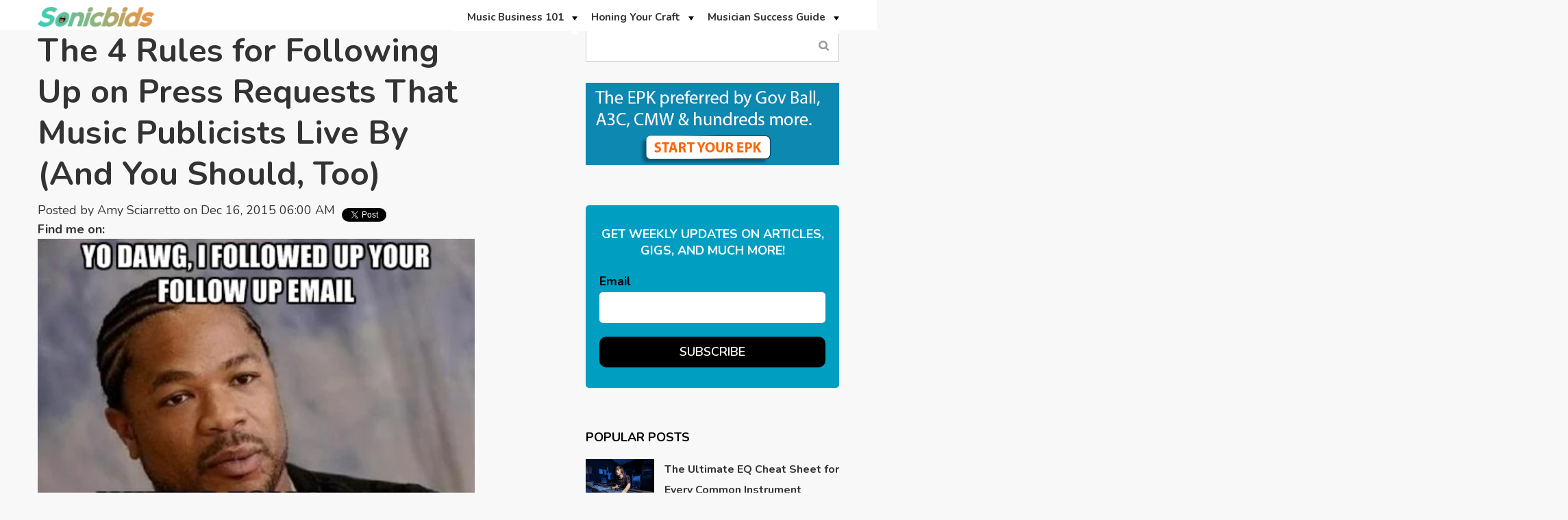

--- FILE ---
content_type: text/html; charset=UTF-8
request_url: https://blog.sonicbids.com/ask-a-publicist-unspoken-rules-for-following-up-on-press-requests
body_size: 18274
content:
<!doctype html><!--[if lt IE 7]> <html class="no-js lt-ie9 lt-ie8 lt-ie7" lang="en-us" > <![endif]--><!--[if IE 7]>    <html class="no-js lt-ie9 lt-ie8" lang="en-us" >        <![endif]--><!--[if IE 8]>    <html class="no-js lt-ie9" lang="en-us" >               <![endif]--><!--[if gt IE 8]><!--><html class="no-js" lang="en-us"><!--<![endif]--><head>
    <meta charset="utf-8">
    <meta http-equiv="X-UA-Compatible" content="IE=edge,chrome=1">
    <meta name="author" content="Amy Sciarretto">
    <meta name="description" content="Before you email that music journalist yet again, make sure you heed these four rules.">
    <meta name="generator" content="HubSpot">
    <title>The 4 Rules for Following Up on Press Requests That Music Publicists Live By (And You Should, Too)</title>
    <link rel="shortcut icon" href="https://blog.sonicbids.com/hs-fs/hub/245581/file-28193377.ico">
    
<meta name="viewport" content="width=device-width, initial-scale=1">

    <script src="/hs/hsstatic/jquery-libs/static-1.1/jquery/jquery-1.7.1.js"></script>
<script>hsjQuery = window['jQuery'];</script>
    <meta property="og:description" content="Before you email that music journalist yet again, make sure you heed these four rules.">
    <meta property="og:title" content="The 4 Rules for Following Up on Press Requests That Music Publicists Live By (And You Should, Too)">
    <meta name="twitter:description" content="Before you email that music journalist yet again, make sure you heed these four rules.">
    <meta name="twitter:title" content="The 4 Rules for Following Up on Press Requests That Music Publicists Live By (And You Should, Too)">

    

    
    <style>
a.cta_button{-moz-box-sizing:content-box !important;-webkit-box-sizing:content-box !important;box-sizing:content-box !important;vertical-align:middle}.hs-breadcrumb-menu{list-style-type:none;margin:0px 0px 0px 0px;padding:0px 0px 0px 0px}.hs-breadcrumb-menu-item{float:left;padding:10px 0px 10px 10px}.hs-breadcrumb-menu-divider:before{content:'›';padding-left:10px}.hs-featured-image-link{border:0}.hs-featured-image{float:right;margin:0 0 20px 20px;max-width:50%}@media (max-width: 568px){.hs-featured-image{float:none;margin:0;width:100%;max-width:100%}}.hs-screen-reader-text{clip:rect(1px, 1px, 1px, 1px);height:1px;overflow:hidden;position:absolute !important;width:1px}
</style>

<link rel="stylesheet" href="/hs/hsstatic/BlogSocialSharingSupport/static-1.258/bundles/project.css">
<!-- Editor Styles -->
<style id="hs_editor_style" type="text/css">
#hs_cos_wrapper_module_15803169615762140  { display: block !important; padding-top: 5px !important }
#hs_cos_wrapper_module_1492577675811608 li.hs-menu-item a  { background-color: #FFFFFF !important }
#hs_cos_wrapper_module_1492577675811608 .hs-menu-wrapper > ul  { background-color: #FFFFFF !important; background-image: none !important; border-style: none !important; margin-bottom: -7px !important; margin-top: -10px !important; padding-left: 0px !important }
#hs_cos_wrapper_module_1492577675811608 li.hs-menu-item a:link  { background-color: #FFFFFF !important }
</style>
    

    
<!--  Added by GoogleAnalytics integration -->
<script>
var _hsp = window._hsp = window._hsp || [];
_hsp.push(['addPrivacyConsentListener', function(consent) { if (consent.allowed || (consent.categories && consent.categories.analytics)) {
  (function(i,s,o,g,r,a,m){i['GoogleAnalyticsObject']=r;i[r]=i[r]||function(){
  (i[r].q=i[r].q||[]).push(arguments)},i[r].l=1*new Date();a=s.createElement(o),
  m=s.getElementsByTagName(o)[0];a.async=1;a.src=g;m.parentNode.insertBefore(a,m)
})(window,document,'script','//www.google-analytics.com/analytics.js','ga');
  ga('create','UA-35470800-1','auto');
  ga('send','pageview');
}}]);
</script>

<!-- /Added by GoogleAnalytics integration -->


<script type="text/javascript">
  WebFontConfig = {
    google: { families: [ 'Oswald:400,300:latin' ] }
  };
  (function() {
    var wf = document.createElement('script');
    wf.src = ('https:' == document.location.protocol ? 'https' : 'http') +
      '://ajax.googleapis.com/ajax/libs/webfont/1/webfont.js';
    wf.type = 'text/javascript';
    wf.async = 'true';
    var s = document.getElementsByTagName('script')[0];
    s.parentNode.insertBefore(wf, s);
  })(); </script>


<style>
.flexslider {
border: 0px!important;
}
</style>
<script src="//cdn.optimizely.com/js/1621075326.js"></script>
<link rel="amphtml" href="https://blog.sonicbids.com/ask-a-publicist-unspoken-rules-for-following-up-on-press-requests?hs_amp=true">

<meta property="og:image" content="https://blog.sonicbids.com/hubfs/follow_up_email.jpg">
<meta property="og:image:width" content="413">
<meta property="og:image:height" content="336">

<meta name="twitter:image" content="https://blog.sonicbids.com/hubfs/follow_up_email.jpg">


<meta property="og:url" content="https://blog.sonicbids.com/ask-a-publicist-unspoken-rules-for-following-up-on-press-requests">
<meta name="twitter:card" content="summary_large_image">
<meta name="twitter:creator" content="@lrgrrl666">

<link rel="canonical" href="https://blog.sonicbids.com/ask-a-publicist-unspoken-rules-for-following-up-on-press-requests">
<!-- Start BounceX tag. Deploy at the beginning of document head. -->

        <script>
        (function(d) {
            var e = d.createElement('script');
            e.src = d.location.protocol + '//tag.bounceexchange.com/1534/i.js';
            e.async = true;
            d.getElementsByTagName("head")[0].appendChild(e);
        }(document));
        </script>

<!-- End BounceX Tag-->
<meta property="og:type" content="article">
<link rel="alternate" type="application/rss+xml" href="https://blog.sonicbids.com/rss.xml">
<meta name="twitter:domain" content="blog.sonicbids.com">
<meta name="twitter:site" content="@Sonicbids">

<meta http-equiv="content-language" content="en-us">
<link rel="stylesheet" href="//7052064.fs1.hubspotusercontent-na1.net/hubfs/7052064/hub_generated/template_assets/DEFAULT_ASSET/1767723259071/template_layout.min.css">


<link rel="stylesheet" href="https://blog.sonicbids.com/hubfs/hub_generated/template_assets/1/24921928389/1742546975306/template_Vast-style.min.css">
<link rel="stylesheet" href="https://blog.sonicbids.com/hubfs/hub_generated/template_assets/1/24922018105/1742546974501/template_alande.min.css">


    <!-- Google Tag Manager -->
<script>(function(w,d,s,l,i){w[l]=w[l]||[];w[l].push({'gtm.start':
new Date().getTime(),event:'gtm.js'});var f=d.getElementsByTagName(s)[0],
j=d.createElement(s),dl=l!='dataLayer'?'&l='+l:'';j.async=true;j.src=
'https://www.googletagmanager.com/gtm.js?id='+i+dl;f.parentNode.insertBefore(j,f);
})(window,document,'script','dataLayer','GTM-TMFBBP');</script>
<!-- End Google Tag Manager -->
<link href="https://fonts.googleapis.com/css?family=Nunito:200,200i,300,300i,400,400i,600,600i,700,700i,800,800i,900,900i" rel="stylesheet"> 
<link href="https://maxcdn.bootstrapcdn.com/font-awesome/4.7.0/css/font-awesome.min.css" rel="stylesheet"> 
<script data-ad-client="ca-pub-8032870811887403" async src="https://pagead2.googlesyndication.com/pagead/js/adsbygoogle.js"></script>
    

</head>
<body class="   hs-content-id-3632458936 hs-blog-post hs-content-path-ask-a-publicist-unspoken-rules-for-following-up-on hs-content-name-the-4-rules-for-following-up-on-press-requests-tha hs-blog-name-sonicbids-blog-default hs-blog-id-318724046" style="">
    <div class="header-container-wrapper">
    <div class="header-container container-fluid">

<div class="row-fluid-wrapper row-depth-1 row-number-1 ">
<div class="row-fluid ">
<div class="span12 widget-span widget-type-global_group " style="" data-widget-type="global_group" data-x="0" data-w="12">
<div class="" data-global-widget-path="generated_global_groups/24922311867.html"><div class="row-fluid-wrapper row-depth-1 row-number-1 ">
<div class="row-fluid ">
<div class="span12 widget-span widget-type-cell page-center" style="" data-widget-type="cell" data-x="0" data-w="12">

<div class="row-fluid-wrapper row-depth-1 row-number-2 ">
<div class="row-fluid ">
<div class="span2 widget-span widget-type-custom_widget " style="" data-widget-type="custom_widget" data-x="0" data-w="2">
<div id="hs_cos_wrapper_module_15803169615762140" class="hs_cos_wrapper hs_cos_wrapper_widget hs_cos_wrapper_type_module widget-type-linked_image" style="" data-hs-cos-general-type="widget" data-hs-cos-type="module">
    






  



<span id="hs_cos_wrapper_module_15803169615762140_" class="hs_cos_wrapper hs_cos_wrapper_widget hs_cos_wrapper_type_linked_image" style="" data-hs-cos-general-type="widget" data-hs-cos-type="linked_image"><a href="//blog.sonicbids.com" target="_parent" id="hs-link-module_15803169615762140_" style="border-width:0px;border:0px;"><img src="https://blog.sonicbids.com/hubfs/Sonicbids%20Logo%202025.png" class="hs-image-widget " style="max-width: 100%; height: auto;" alt="Sonicbids Logo 2025" title="Sonicbids Logo 2025"></a></span></div>

</div><!--end widget-span -->
<div class="span10 widget-span widget-type-menu custom-menu-primary" style="font-size: 15px;" data-widget-type="menu" data-x="2" data-w="10">
<div class="cell-wrapper layout-widget-wrapper">
<span id="hs_cos_wrapper_module_1492577675811608" class="hs_cos_wrapper hs_cos_wrapper_widget hs_cos_wrapper_type_menu" style="" data-hs-cos-general-type="widget" data-hs-cos-type="menu"><div id="hs_menu_wrapper_module_1492577675811608" class="hs-menu-wrapper active-branch flyouts hs-menu-flow-horizontal" role="navigation" data-sitemap-name="default" data-menu-id="25015907136" aria-label="Navigation Menu">
 <ul role="menu">
  <li class="hs-menu-item hs-menu-depth-1 hs-item-has-children" role="none"><a href="https://blog.sonicbids.com/topic/music-business-101" aria-haspopup="true" aria-expanded="false" role="menuitem">Music Business 101</a>
   <ul role="menu" class="hs-menu-children-wrapper">
    <li class="hs-menu-item hs-menu-depth-2" role="none"><a href="https://blog.sonicbids.com/topic/marketing-promotion" role="menuitem">Marketing &amp; Promotion</a></li>
    <li class="hs-menu-item hs-menu-depth-2" role="none"><a href="https://blog.sonicbids.com/topic/booking-gigs-touring" role="menuitem">Booking Gigs &amp; Touring</a></li>
    <li class="hs-menu-item hs-menu-depth-2" role="none"><a href="https://blog.sonicbids.com/topic/legal-money" role="menuitem">Legal &amp; Money</a></li>
    <li class="hs-menu-item hs-menu-depth-2" role="none"><a href="https://blog.sonicbids.com/topic/licensing-publishing" role="menuitem">Licensing &amp; Publishing</a></li>
    <li class="hs-menu-item hs-menu-depth-2" role="none"><a href="https://blog.sonicbids.com/topic/digital-tech" role="menuitem">Digital &amp; Technology</a></li>
   </ul></li>
  <li class="hs-menu-item hs-menu-depth-1 hs-item-has-children" role="none"><a href="https://blog.sonicbids.com/topic/honing-your-craft" aria-haspopup="true" aria-expanded="false" role="menuitem">Honing Your Craft</a>
   <ul role="menu" class="hs-menu-children-wrapper">
    <li class="hs-menu-item hs-menu-depth-2" role="none"><a href="https://blog.sonicbids.com/topic/performing" role="menuitem">Performing</a></li>
    <li class="hs-menu-item hs-menu-depth-2" role="none"><a href="https://blog.sonicbids.com/topic/songwriting" role="menuitem">Songwriting</a></li>
    <li class="hs-menu-item hs-menu-depth-2" role="none"><a href="https://blog.sonicbids.com/topic/recording" role="menuitem">Recording</a></li>
   </ul></li>
  <li class="hs-menu-item hs-menu-depth-1 hs-item-has-children" role="none"><a href="https://blog.sonicbids.com/topic/musician-success-guide" aria-haspopup="true" aria-expanded="false" role="menuitem">Musician Success Guide</a>
   <ul role="menu" class="hs-menu-children-wrapper">
    <li class="hs-menu-item hs-menu-depth-2" role="none"><a href="https://www.sonicbids.com/find-gigs" role="menuitem">Discover Gigs</a></li>
    <li class="hs-menu-item hs-menu-depth-2" role="none"><a href="https://blog.sonicbids.com/topic/strategies-for-success" role="menuitem">Strategies for Success</a></li>
    <li class="hs-menu-item hs-menu-depth-2" role="none"><a href="https://blog.sonicbids.com/topic/motivation-inspiration" role="menuitem">Motivation &amp; Inspiration</a></li>
    <li class="hs-menu-item hs-menu-depth-2" role="none"><a href="https://blog.sonicbids.com/topic/sonicbids-success-stories" role="menuitem">Success Stories</a></li>
   </ul></li>
 </ul>
</div></span></div><!--end layout-widget-wrapper -->
</div><!--end widget-span -->
</div><!--end row-->
</div><!--end row-wrapper -->

</div><!--end widget-span -->
</div><!--end row-->
</div><!--end row-wrapper -->
</div>
</div><!--end widget-span -->
</div><!--end row-->
</div><!--end row-wrapper -->

    </div><!--end header -->
</div><!--end header wrapper -->

<div class="body-container-wrapper">
    <div class="body-container container-fluid">

<div class="row-fluid-wrapper row-depth-1 row-number-1 ">
<div class="row-fluid ">
<div class="span12 widget-span widget-type-cell " style="" data-widget-type="cell" data-x="0" data-w="12">

<div class="row-fluid-wrapper row-depth-1 row-number-2 ">
<div class="row-fluid ">
<div class="span12 widget-span widget-type-cell page-center" style="" data-widget-type="cell" data-x="0" data-w="12">

<div class="row-fluid-wrapper row-depth-1 row-number-3 ">
<div class="row-fluid ">
<div class="span8 widget-span widget-type-cell " style="" data-widget-type="cell" data-x="0" data-w="8">

<div class="row-fluid-wrapper row-depth-1 row-number-4 ">
<div class="row-fluid ">
<div class="span10 widget-span widget-type-custom_widget " style="" data-widget-type="custom_widget" data-x="0" data-w="10">
<div id="hs_cos_wrapper_module_15804880987821862" class="hs_cos_wrapper hs_cos_wrapper_widget hs_cos_wrapper_type_module widget-type-blog_content" style="" data-hs-cos-general-type="widget" data-hs-cos-type="module">
    <div class="blog-section">
<div class="blog-post-wrapper cell-wrapper">
<div class="blog-section">
<div class="blog-post-wrapper cell-wrapper">
<div class="section post-header">
<h1><span id="hs_cos_wrapper_name" class="hs_cos_wrapper hs_cos_wrapper_meta_field hs_cos_wrapper_type_text" style="" data-hs-cos-general-type="meta_field" data-hs-cos-type="text">The 4 Rules for Following Up on Press Requests That Music Publicists Live By (And You Should, Too)</span></h1>
<div id="hubspot-author_data" class="hubspot-editable" data-hubspot-form-id="author_data" data-hubspot-name="Blog Author">
<span class="hs-author-label">Posted by</span>
<a class="author-link" href="https://blog.sonicbids.com/author/amy-sciarretto">Amy Sciarretto</a> on Dec 16, 2015 06:00 AM
<div class="hs-author-social-section">
<span class="hs-author-social-label">Find me on:</span>
<div class="hs-author-social-links">
<a href="https://twitter.com/lrgrrl666" target="_blank" class="hs-author-social-link hs-social-twitter">Twitter </a>
</div>
</div>
</div>
</div>
<span id="hs_cos_wrapper_blog_social_sharing" class="hs_cos_wrapper hs_cos_wrapper_widget hs_cos_wrapper_type_blog_social_sharing" style="" data-hs-cos-general-type="widget" data-hs-cos-type="blog_social_sharing">
<div class="hs-blog-social-share">
<ul class="hs-blog-social-share-list">
<li class="hs-blog-social-share-item hs-blog-social-share-item-twitter">
<!-- Twitter social share -->
<a href="https://twitter.com/share" class="twitter-share-button" data-lang="en" data-url="https://blog.sonicbids.com/ask-a-publicist-unspoken-rules-for-following-up-on-press-requests" data-size="medium" data-text="The 4 Rules for Following Up on Press Requests That Music Publicists Live By (And You Should, Too)">Tweet</a>
</li>
<li class="hs-blog-social-share-item hs-blog-social-share-item-facebook">
<!-- Facebook share -->
<div class="fb-share-button" data-href="https://blog.sonicbids.com/ask-a-publicist-unspoken-rules-for-following-up-on-press-requests" data-layout="button_count"></div>
</li>
</ul>
</div>
</span>
<div class="section post-body">
<span id="hs_cos_wrapper_post_body" class="hs_cos_wrapper hs_cos_wrapper_meta_field hs_cos_wrapper_type_rich_text" style="" data-hs-cos-general-type="meta_field" data-hs-cos-type="rich_text"><p><img src="https://blog.sonicbids.com/hubfs/follow_up_email.jpg" alt="follow_up_email"><span class="caption">Image via <a href="http://memegenerator.net/instance/58102760" target="_blank">memegenerator.net</a></span></p>
<p>If you're doing media outreach on behalf of your band since you don't have a publicist yet, there are some general unspoken rules and etiquette for following up on your initial outreach, pitches, and requests. These are also the <em>general</em> guidelines that most publicists use, with exceptions, amendments, and flexibility applied to the situation based on relationships, time sensitivity, marketing initiatives, and beyond.</p>
<p><strong>But the one golden rule that trumps 'em all is: be polite without being a punisher.</strong> Simple politeness and not acting as though you're owed anything are key elements here.&nbsp;Here are the basic rules to follow.</p>
<!--more-->
<h2>1. Wait 7-10 days before sending a follow-up</h2>
<p>Editors and writers are busy. They have deadlines, copy to file, interviews to conduct, and pieces to write, in addition to answering emails and listening to the new music which they're sent and inundated with daily. There's a lot of ether to sift through, and competition is fierce. These writers also have publicists following up with them. So give whatever pitch you send them – be it information or music –&nbsp;a minute to marinate and to make it to their eyeballs.</p>
<p>If you're cold-calling an editor and don't have a previously existing relationship, don't expect them to read and respond to your request immediately. <strong>If there's no prior relationship in place, you will have to learn to hurry up and wait.</strong> There are cases where you might be pleasantly surprised and get a quick response, though! It's just a matter of the individual you've contacted and his or her schedule, workload, preferences, and protocol for responding.</p>
<p>So be patient, wait a week to 10 days, and then send a polite follow-up. (Note: email is generally the best way to do your outreach). Don't send an email the next day, unless there's some level of time sensitivity. That would make you a punisher.</p>
<h2>2. Don't expect anything (including a response)</h2>
<p>Don't ask the person you've pitched "when" they plan to cover something when you reach out to follow up. You're making the assumption that they want to cover it. Instead, ask them if they had a chance to check it out, what they think, and if there are any plans for coverage. Those are simple questions a publicist would ask, and answers can be given with quick and easy replies.</p>
<p><strong>But remember this: no one is<em> obligated</em> to respond.</strong> So if a member of the media doesn't hit you back, don't take it personally. Because it's not personal. While I don't like the "no answer is your answer" approach, you sometimes have to accept that as the case. And as stated earlier, if you don't have a relationship with certain media members like a publicist does, they might not be so quick to get back to you because of time constraints and other factors. If they already have worked with you and do business with you, there might be a quicker reply.</p>
<p><!--HubSpot Call-to-Action Code --><span class="hs-cta-wrapper" id="hs-cta-wrapper-44344a7a-a750-4245-b0af-f53246f23886"><span class="hs-cta-node hs-cta-44344a7a-a750-4245-b0af-f53246f23886" id="hs-cta-44344a7a-a750-4245-b0af-f53246f23886"><!--[if lte IE 8]><div id="hs-cta-ie-element"></div><![endif]--><a href="https://cta-redirect.hubspot.com/cta/redirect/245581/44344a7a-a750-4245-b0af-f53246f23886"><img class="hs-cta-img" id="hs-cta-img-44344a7a-a750-4245-b0af-f53246f23886" style="border-width:0px;" src="https://no-cache.hubspot.com/cta/default/245581/44344a7a-a750-4245-b0af-f53246f23886.png" alt="30 Days Free"></a></span><script charset="utf-8" src="/hs/cta/cta/current.js"></script><script type="text/javascript"> hbspt.cta._relativeUrls=true;hbspt.cta.load(245581, '44344a7a-a750-4245-b0af-f53246f23886', {"useNewLoader":"true","region":"na1"}); </script></span><!-- end HubSpot Call-to-Action Code --></p>
<h2>3. Only follow up twice</h2>
<p>After sending your initial email, only follow up twice. Make your third follow-up about two to three weeks after the initial outreach. <strong>If you don't hear back after that, let it go.</strong> Sure, there's the distinct possibility that your email may have gotten caught in a spam folder, or may be buried at the bottom of a very full inbox. But chances are it likely was quickly viewed. If it didn't elicit a response, the person may not be into it. So move on.</p>
<p><em><strong>[<a href="//blog.sonicbids.com/why-youre-not-hearing-back-from-press-and-what-to-do-about-it">4 Reasons You're Not Hearing Back From the Press (And What to Do About It)</a>]</strong></em></p>
<h2>4. Don't try the social media route unless...</h2>
<p>I easily have 1,000 messages from people I don't know in my Facebook message inbox. It's mostly people asking me to check out music. I just can't get to it all due to volume and my work and personal commitments, so I have to use the unspoken rule of ignoring Facebook messages that are music requests. It's just too much, and Facebook isn't a business application for me. I also randomly notice, months later, that random bands respond to Instagram photos and videos I post from my clients' shows, asking me to check out their music. That might be a cool way that some social-media-active people find music, but it usually isn't for me personally.</p>
<p>Some media types don't mind using social media to connect with bands, especially via Twitter, since it's quick and easy to start a back and forth. Others are very anti. <strong>So don't go that route unless you have a back and forth with a writer or feel confident this method will work.</strong></p>
<p>&nbsp;</p>
<p>Those are some general rules to live by when it comes to press follow-ups, but of course there are plenty of exceptions. Just use your gut and context clues when trying to get someone's attention. But always be polite.</p>
<p>&nbsp;</p>
<p><strong><em>Next up:</em></strong></p>
<ul>
<li><a href="//blog.sonicbids.com/ask-a-music-journalist-how-to-get-maximum-press-band-using-lead-time">Ask a Music Journalist: How to Get Maximum Press for Your Band Using Lead Time</a></li>
<li><a href="//blog.sonicbids.com/10-ways-to-get-your-music-in-the-press-besides-the-usual-album-release-and-tour-pr">10 Ways to Get Your Music in the Press (Besides the Usual Album Release and Tour PR)</a></li>
<li><a href="//blog.sonicbids.com/5-ways-to-maintain-relationships-with-the-press-after-your-first-review">5 Effective Ways to Maintain Press Relationships After Your First Review</a></li>
<li><a href="//blog.sonicbids.com/dos-and-donts-for-engaging-press-on-social-media">8 Dos and Don'ts for Engaging the Press on Social Media</a></li>
</ul>
<p>&nbsp;</p>
<p><strong><em>Amy Sciarretto</em></strong><em> has 20 years of print and online bylines, from </em>Kerrang<em> to Spin.com to </em>Revolver<em> to </em>Bustle<em>, covering music, beauty, and fashion. After 12 years doing radio and publicity at Roadrunner Records, she now fronts </em><a href="http://atomsplitterpr.com/"><em>Atom Splitter PR</em></a><em>, her own boutique PR firm, which has over 30 clients. She also is active in animal charity and rescue.</em></p></span>
</div>
<p id="hubspot-topic_data"> Topics:
<a class="topic-link" href="https://blog.sonicbids.com/topic/ask-a-publicist">ask a publicist</a>,
<a class="topic-link" href="https://blog.sonicbids.com/topic/press">press</a>,
<a class="topic-link" href="https://blog.sonicbids.com/topic/music-business-101">Music Business 101</a>
</p>
</div>
</div>
<!-- Optional: Blog Author Bio Box -->
</div>
</div>
</div>

</div><!--end widget-span -->
<div class="span2 widget-span widget-type-custom_widget " style="" data-widget-type="custom_widget" data-x="10" data-w="2">
<div id="hs_cos_wrapper_module_1580941569132565" class="hs_cos_wrapper hs_cos_wrapper_widget hs_cos_wrapper_type_module widget-type-space" style="" data-hs-cos-general-type="widget" data-hs-cos-type="module"><span class="hs-horizontal-spacer"></span></div>

</div><!--end widget-span -->
</div><!--end row-->
</div><!--end row-wrapper -->

</div><!--end widget-span -->
<div class="span4 widget-span widget-type-cell blog-sidebar" style="" data-widget-type="cell" data-x="8" data-w="4">

<div class="row-fluid-wrapper row-depth-1 row-number-5 ">
<div class="row-fluid ">
<div class="span12 widget-span widget-type-google_search " style="" data-widget-type="google_search" data-x="0" data-w="12">
<div class="cell-wrapper layout-widget-wrapper">
<span id="hs_cos_wrapper_module_149924411154559" class="hs_cos_wrapper hs_cos_wrapper_widget hs_cos_wrapper_type_google_search" style="" data-hs-cos-general-type="widget" data-hs-cos-type="google_search">        <div id="hs-search-module" class="hs-search-module hs-search-module-1324">
            <form class="hs-form">
                <div class="field" role="search">
                    <label for="hs-search-1324">Search</label>
                    <div class="input">
                        <input type="text" id="hs-search-1324" class="hs-input" value="">
                        <a class="hs-button primary">Search Blog...</a>
                    </div>
                </div>
            </form>
        </div>
        <script>
    function hsOnReadyGoogleSearch_1324() {
      var url           = 'http://google.com/search?q=site:' + location.protocol + '//' + location.hostname + ' ';
      var $searchModule = document.querySelector('.hs-search-module-1324');
      var $input        = $searchModule.querySelector('input');
      var $button       = $searchModule.querySelector('.hs-button.primary');
      if (false) {
          $input.value = decodeURIComponent(location.pathname.split('/').join(' ').split('.').join(' ').split('-').join(' ').split('_').join(''));
      }

      $button.addEventListener('click', function(){
          var newUrl = url + $input.value;
          var win = window.open(newUrl, '_blank');
          if (win) {
              win.focus();
          } else {
              location.href = newUrl;
          }
      });
      $input.addEventListener('keypress', function(e){
          if (e.keyCode !== 13) return;
          e.preventDefault();
          $button.click();
      });
    }

    if (document.readyState === "complete" ||
    (document.readyState !== "loading" && !document.documentElement.doScroll)
    ) {
        hsOnReadyGoogleSearch_1324();
    } else {
        document.addEventListener("DOMContentLoaded", hsOnReadyGoogleSearch_1324);
    }
</script>

</span></div><!--end layout-widget-wrapper -->
</div><!--end widget-span -->
</div><!--end row-->
</div><!--end row-wrapper -->

<div class="row-fluid-wrapper row-depth-1 row-number-6 ">
<div class="row-fluid ">
<div class="span12 widget-span widget-type-custom_widget " style="padding:30px 0px 0px 0px;" data-widget-type="custom_widget" data-x="0" data-w="12">
<div id="hs_cos_wrapper_module_1580402659029465" class="hs_cos_wrapper hs_cos_wrapper_widget hs_cos_wrapper_type_module widget-type-cta" style="" data-hs-cos-general-type="widget" data-hs-cos-type="module"><span id="hs_cos_wrapper_module_1580402659029465_" class="hs_cos_wrapper hs_cos_wrapper_widget hs_cos_wrapper_type_cta" style="" data-hs-cos-general-type="widget" data-hs-cos-type="cta"><!--HubSpot Call-to-Action Code --><span class="hs-cta-wrapper" id="hs-cta-wrapper-c1700486-1e72-4119-8ea9-7fbe1108c897"><span class="hs-cta-node hs-cta-c1700486-1e72-4119-8ea9-7fbe1108c897" id="hs-cta-c1700486-1e72-4119-8ea9-7fbe1108c897"><!--[if lte IE 8]><div id="hs-cta-ie-element"></div><![endif]--><a href="https://cta-redirect.hubspot.com/cta/redirect/245581/c1700486-1e72-4119-8ea9-7fbe1108c897" target="_blank" rel="noopener"><img class="hs-cta-img" id="hs-cta-img-c1700486-1e72-4119-8ea9-7fbe1108c897" style="border-width:0px;" src="https://no-cache.hubspot.com/cta/default/245581/c1700486-1e72-4119-8ea9-7fbe1108c897.png" alt="Preferred-EPK"></a></span><script charset="utf-8" src="/hs/cta/cta/current.js"></script><script type="text/javascript"> hbspt.cta._relativeUrls=true;hbspt.cta.load(245581, 'c1700486-1e72-4119-8ea9-7fbe1108c897', {"useNewLoader":"true","region":"na1"}); </script></span><!-- end HubSpot Call-to-Action Code --></span></div>

</div><!--end widget-span -->
</div><!--end row-->
</div><!--end row-wrapper -->

<div class="row-fluid-wrapper row-depth-1 row-number-7 ">
<div class="row-fluid ">
<div class="span12 widget-span widget-type-blog_subscribe blog-subscription-box" style="" data-widget-type="blog_subscribe" data-x="0" data-w="12">
<div class="cell-wrapper layout-widget-wrapper">
<span id="hs_cos_wrapper_module_149924413471360" class="hs_cos_wrapper hs_cos_wrapper_widget hs_cos_wrapper_type_blog_subscribe" style="" data-hs-cos-general-type="widget" data-hs-cos-type="blog_subscribe"><h3 id="hs_cos_wrapper_module_149924413471360_title" class="hs_cos_wrapper form-title" data-hs-cos-general-type="widget_field" data-hs-cos-type="text">Get weekly updates on articles, gigs, and much more!</h3>

<div id="hs_form_target_module_149924413471360_6252"></div>



</span></div><!--end layout-widget-wrapper -->
</div><!--end widget-span -->
</div><!--end row-->
</div><!--end row-wrapper -->

<div class="row-fluid-wrapper row-depth-1 row-number-8 ">
<div class="row-fluid ">
<div class="span12 widget-span widget-type-raw_jinja " style="" data-widget-type="raw_jinja" data-x="0" data-w="12">
<!--<div class="popular-post">-->
<!--    <h6>popular Posts</h6>-->
<!--    -->
<!--    <ul>-->
<!--    -->
<!--    <li>-->
<!--        <div class="image"><img src="" alt=""></div>-->
<!--        <div class="title"><a href=""></a></div>-->
<!--        <div class="post-date">-->
<!--            December 16, 2015-->
<!--        </div>-->
<!--    </li>-->
<!--    -->
<!--    <li>-->
<!--        <div class="image"><img src="" alt=""></div>-->
<!--        <div class="title"><a href=""></a></div>-->
<!--        <div class="post-date">-->
<!--            December 16, 2015-->
<!--        </div>-->
<!--    </li>-->
<!--    -->
<!--    <li>-->
<!--        <div class="image"><img src="" alt=""></div>-->
<!--        <div class="title"><a href=""></a></div>-->
<!--        <div class="post-date">-->
<!--            December 16, 2015-->
<!--        </div>-->
<!--    </li>-->
<!--    -->
<!--    <li>-->
<!--        <div class="image"><img src="" alt=""></div>-->
<!--        <div class="title"><a href=""></a></div>-->
<!--        <div class="post-date">-->
<!--            December 16, 2015-->
<!--        </div>-->
<!--    </li>-->
<!--    -->
<!--    <li>-->
<!--        <div class="image"><img src="" alt=""></div>-->
<!--        <div class="title"><a href=""></a></div>-->
<!--        <div class="post-date">-->
<!--            December 16, 2015-->
<!--        </div>-->
<!--    </li>-->
<!--    -->
<!--    </ul>-->
<!--</div>-->

<div class="popular-posts">
    <h6>Popular Posts</h6>
    
    <ul>
        
        <li>
            <div class="image">
              <a href="https://blog.sonicbids.com/the-ultimate-eq-cheat-sheet-for-every-common-instrument" title="">    
                <img src="https://blog.sonicbids.com/hubfs/shutterstock_126252563-1.jpg" alt="The Ultimate EQ Cheat Sheet for Every Common Instrument">
              </a>  
             </div>
            <div class="detail">
                <div class="title"><a href="https://blog.sonicbids.com/the-ultimate-eq-cheat-sheet-for-every-common-instrument">The Ultimate EQ Cheat Sheet for Every Common Instrument</a></div>
            </div>
        </li>
        
        <li>
            <div class="image">
              <a href="https://blog.sonicbids.com/who-owns-that-song-how-to-research-copyright-ownership" title="">    
                <img src="https://blog.sonicbids.com/hs-fs/hub/245581/file-2592406202.jpg" alt="Who Owns That Song? How to Research Copyright Ownership">
              </a>  
             </div>
            <div class="detail">
                <div class="title"><a href="https://blog.sonicbids.com/who-owns-that-song-how-to-research-copyright-ownership">Who Owns That Song? How to Research Copyright Ownership</a></div>
            </div>
        </li>
        
        <li>
            <div class="image">
              <a href="https://blog.sonicbids.com/how-to-create-dreamier-guitar-chords" title="">    
                <img src="https://blog.sonicbids.com/hubfs/dreamier.jpg" alt="How to Create Dreamier Guitar Chords">
              </a>  
             </div>
            <div class="detail">
                <div class="title"><a href="https://blog.sonicbids.com/how-to-create-dreamier-guitar-chords">How to Create Dreamier Guitar Chords</a></div>
            </div>
        </li>
        
        <li>
            <div class="image">
              <a href="https://blog.sonicbids.com/how-to-send-a-killer-email-to-anyone-in-the-music-industry" title="">    
                <img src="https://blog.sonicbids.com/hubfs/shutterstock_291310766.jpg" alt="How to Send a Killer Email to Anyone in the Music Industry">
              </a>  
             </div>
            <div class="detail">
                <div class="title"><a href="https://blog.sonicbids.com/how-to-send-a-killer-email-to-anyone-in-the-music-industry">How to Send a Killer Email to Anyone in the Music Industry</a></div>
            </div>
        </li>
        
        <li>
            <div class="image">
              <a href="https://blog.sonicbids.com/how-to-create-a-stage-plot-and-input-list-that-sound-techs-will-love" title="">    
                <img src="https://blog.sonicbids.com/hs-fs/hub/245581/file-2340443869.jpg" alt="How to Create a Stage Plot and Input List That Sound Techs Will Love">
              </a>  
             </div>
            <div class="detail">
                <div class="title"><a href="https://blog.sonicbids.com/how-to-create-a-stage-plot-and-input-list-that-sound-techs-will-love">How to Create a Stage Plot and Input List That Sound Techs Will Love</a></div>
            </div>
        </li>
        
    </ul>
</div></div><!--end widget-span -->

</div><!--end row-->
</div><!--end row-wrapper -->

<div class="row-fluid-wrapper row-depth-1 row-number-9 ">
<div class="row-fluid ">
<div class="span12 widget-span widget-type-post_filter " style="" data-widget-type="post_filter" data-x="0" data-w="12">
<div class="cell-wrapper layout-widget-wrapper">
<span id="hs_cos_wrapper_module_149924429563569" class="hs_cos_wrapper hs_cos_wrapper_widget hs_cos_wrapper_type_post_filter" style="" data-hs-cos-general-type="widget" data-hs-cos-type="post_filter"><div class="block">
  <h3>Posts by Topic</h3>
  <div class="widget-module">
    <ul>
      
        <li>
          <a href="https://blog.sonicbids.com/topic/music-business-101">Music Business 101 <span class="filter-link-count" dir="ltr">(1063)</span></a>
        </li>
      
        <li>
          <a href="https://blog.sonicbids.com/topic/musician-success-guide">Musician Success Guide <span class="filter-link-count" dir="ltr">(922)</span></a>
        </li>
      
        <li>
          <a href="https://blog.sonicbids.com/topic/marketing-promotion">Marketing &amp; Promotion <span class="filter-link-count" dir="ltr">(686)</span></a>
        </li>
      
        <li>
          <a href="https://blog.sonicbids.com/topic/honing-your-craft">Honing Your Craft <span class="filter-link-count" dir="ltr">(621)</span></a>
        </li>
      
        <li>
          <a href="https://blog.sonicbids.com/topic/features">Features <span class="filter-link-count" dir="ltr">(595)</span></a>
        </li>
      
        <li style="display:none;">
          <a href="https://blog.sonicbids.com/topic/strategies-for-success">Strategies for Success <span class="filter-link-count" dir="ltr">(565)</span></a>
        </li>
      
        <li style="display:none;">
          <a href="https://blog.sonicbids.com/topic/booking-gigs-touring">Booking Gigs &amp; Touring <span class="filter-link-count" dir="ltr">(343)</span></a>
        </li>
      
        <li style="display:none;">
          <a href="https://blog.sonicbids.com/topic/opportunities">Opportunities <span class="filter-link-count" dir="ltr">(329)</span></a>
        </li>
      
        <li style="display:none;">
          <a href="https://blog.sonicbids.com/topic/performing">Performing <span class="filter-link-count" dir="ltr">(277)</span></a>
        </li>
      
        <li style="display:none;">
          <a href="https://blog.sonicbids.com/topic/musician-life">Musician Life <span class="filter-link-count" dir="ltr">(231)</span></a>
        </li>
      
        <li style="display:none;">
          <a href="https://blog.sonicbids.com/topic/recording">Recording <span class="filter-link-count" dir="ltr">(219)</span></a>
        </li>
      
        <li style="display:none;">
          <a href="https://blog.sonicbids.com/topic/motivation-inspiration">Motivation &amp; Inspiration <span class="filter-link-count" dir="ltr">(169)</span></a>
        </li>
      
        <li style="display:none;">
          <a href="https://blog.sonicbids.com/topic/songwriting">Songwriting <span class="filter-link-count" dir="ltr">(159)</span></a>
        </li>
      
        <li style="display:none;">
          <a href="https://blog.sonicbids.com/topic/digital-tech">Digital &amp; Tech <span class="filter-link-count" dir="ltr">(157)</span></a>
        </li>
      
        <li style="display:none;">
          <a href="https://blog.sonicbids.com/topic/legal-money">Legal &amp; Money <span class="filter-link-count" dir="ltr">(151)</span></a>
        </li>
      
        <li style="display:none;">
          <a href="https://blog.sonicbids.com/topic/social-media">social media <span class="filter-link-count" dir="ltr">(139)</span></a>
        </li>
      
        <li style="display:none;">
          <a href="https://blog.sonicbids.com/topic/news">News <span class="filter-link-count" dir="ltr">(134)</span></a>
        </li>
      
        <li style="display:none;">
          <a href="https://blog.sonicbids.com/topic/tips-of-the-trade">Tips of the Trade <span class="filter-link-count" dir="ltr">(132)</span></a>
        </li>
      
        <li style="display:none;">
          <a href="https://blog.sonicbids.com/topic/sonicbids-success-stories">Sonicbids Success Stories <span class="filter-link-count" dir="ltr">(116)</span></a>
        </li>
      
        <li style="display:none;">
          <a href="https://blog.sonicbids.com/topic/festivals">festivals <span class="filter-link-count" dir="ltr">(116)</span></a>
        </li>
      
        <li style="display:none;">
          <a href="https://blog.sonicbids.com/topic/ask-a-publicist">ask a publicist <span class="filter-link-count" dir="ltr">(104)</span></a>
        </li>
      
        <li style="display:none;">
          <a href="https://blog.sonicbids.com/topic/press">press <span class="filter-link-count" dir="ltr">(91)</span></a>
        </li>
      
        <li style="display:none;">
          <a href="https://blog.sonicbids.com/topic/most-read-articles">most read articles <span class="filter-link-count" dir="ltr">(90)</span></a>
        </li>
      
        <li style="display:none;">
          <a href="https://blog.sonicbids.com/topic/columns">Columns <span class="filter-link-count" dir="ltr">(88)</span></a>
        </li>
      
        <li style="display:none;">
          <a href="https://blog.sonicbids.com/topic/sxsw">sxsw <span class="filter-link-count" dir="ltr">(63)</span></a>
        </li>
      
        <li style="display:none;">
          <a href="https://blog.sonicbids.com/topic/ask-a-music-journalist">ask a music journalist <span class="filter-link-count" dir="ltr">(61)</span></a>
        </li>
      
        <li style="display:none;">
          <a href="https://blog.sonicbids.com/topic/sonicbids">sonicbids <span class="filter-link-count" dir="ltr">(55)</span></a>
        </li>
      
        <li style="display:none;">
          <a href="https://blog.sonicbids.com/topic/guitar">guitar <span class="filter-link-count" dir="ltr">(52)</span></a>
        </li>
      
        <li style="display:none;">
          <a href="https://blog.sonicbids.com/topic/licensing-publishing">Licensing &amp; Publishing <span class="filter-link-count" dir="ltr">(51)</span></a>
        </li>
      
        <li style="display:none;">
          <a href="https://blog.sonicbids.com/topic/interviews">Interviews <span class="filter-link-count" dir="ltr">(49)</span></a>
        </li>
      
        <li style="display:none;">
          <a href="https://blog.sonicbids.com/topic/networking">networking <span class="filter-link-count" dir="ltr">(46)</span></a>
        </li>
      
        <li style="display:none;">
          <a href="https://blog.sonicbids.com/topic/gear">gear <span class="filter-link-count" dir="ltr">(45)</span></a>
        </li>
      
        <li style="display:none;">
          <a href="https://blog.sonicbids.com/topic/streaming">streaming <span class="filter-link-count" dir="ltr">(42)</span></a>
        </li>
      
        <li style="display:none;">
          <a href="https://blog.sonicbids.com/topic/youtube">youtube <span class="filter-link-count" dir="ltr">(42)</span></a>
        </li>
      
        <li style="display:none;">
          <a href="https://blog.sonicbids.com/topic/licensing-press-contests">Licensing, Press, &amp; Contests <span class="filter-link-count" dir="ltr">(39)</span></a>
        </li>
      
        <li style="display:none;">
          <a href="https://blog.sonicbids.com/topic/mixing">mixing <span class="filter-link-count" dir="ltr">(36)</span></a>
        </li>
      
        <li style="display:none;">
          <a href="https://blog.sonicbids.com/topic/branding">branding <span class="filter-link-count" dir="ltr">(33)</span></a>
        </li>
      
        <li style="display:none;">
          <a href="https://blog.sonicbids.com/topic/angry-sound-guy">Angry Sound Guy <span class="filter-link-count" dir="ltr">(32)</span></a>
        </li>
      
        <li style="display:none;">
          <a href="https://blog.sonicbids.com/topic/pr">PR <span class="filter-link-count" dir="ltr">(32)</span></a>
        </li>
      
        <li style="display:none;">
          <a href="https://blog.sonicbids.com/topic/opinion">opinion <span class="filter-link-count" dir="ltr">(32)</span></a>
        </li>
      
        <li style="display:none;">
          <a href="https://blog.sonicbids.com/topic/shows">shows <span class="filter-link-count" dir="ltr">(32)</span></a>
        </li>
      
        <li style="display:none;">
          <a href="https://blog.sonicbids.com/topic/hip-hop">hip-hop <span class="filter-link-count" dir="ltr">(30)</span></a>
        </li>
      
        <li style="display:none;">
          <a href="https://blog.sonicbids.com/topic/merch">merch <span class="filter-link-count" dir="ltr">(29)</span></a>
        </li>
      
        <li style="display:none;">
          <a href="https://blog.sonicbids.com/topic/cmj">cmj <span class="filter-link-count" dir="ltr">(28)</span></a>
        </li>
      
        <li style="display:none;">
          <a href="https://blog.sonicbids.com/topic/production">production <span class="filter-link-count" dir="ltr">(28)</span></a>
        </li>
      
        <li style="display:none;">
          <a href="https://blog.sonicbids.com/topic/video">video <span class="filter-link-count" dir="ltr">(27)</span></a>
        </li>
      
        <li style="display:none;">
          <a href="https://blog.sonicbids.com/topic/email">email <span class="filter-link-count" dir="ltr">(25)</span></a>
        </li>
      
        <li style="display:none;">
          <a href="https://blog.sonicbids.com/topic/industry">industry <span class="filter-link-count" dir="ltr">(24)</span></a>
        </li>
      
        <li style="display:none;">
          <a href="https://blog.sonicbids.com/topic/facebook">facebook <span class="filter-link-count" dir="ltr">(21)</span></a>
        </li>
      
        <li style="display:none;">
          <a href="https://blog.sonicbids.com/topic/spotify">spotify <span class="filter-link-count" dir="ltr">(19)</span></a>
        </li>
      
        <li style="display:none;">
          <a href="https://blog.sonicbids.com/topic/instagram">instagram <span class="filter-link-count" dir="ltr">(18)</span></a>
        </li>
      
        <li style="display:none;">
          <a href="https://blog.sonicbids.com/topic/radio">radio <span class="filter-link-count" dir="ltr">(18)</span></a>
        </li>
      
        <li style="display:none;">
          <a href="https://blog.sonicbids.com/topic/bass">bass <span class="filter-link-count" dir="ltr">(17)</span></a>
        </li>
      
        <li style="display:none;">
          <a href="https://blog.sonicbids.com/topic/ask-a-music-lawyer">Ask a Music Lawyer <span class="filter-link-count" dir="ltr">(16)</span></a>
        </li>
      
        <li style="display:none;">
          <a href="https://blog.sonicbids.com/topic/a3c">a3c <span class="filter-link-count" dir="ltr">(16)</span></a>
        </li>
      
        <li style="display:none;">
          <a href="https://blog.sonicbids.com/topic/voice">voice <span class="filter-link-count" dir="ltr">(16)</span></a>
        </li>
      
        <li style="display:none;">
          <a href="https://blog.sonicbids.com/topic/crowdfunding">crowdfunding <span class="filter-link-count" dir="ltr">(15)</span></a>
        </li>
      
        <li style="display:none;">
          <a href="https://blog.sonicbids.com/topic/nashville">nashville <span class="filter-link-count" dir="ltr">(15)</span></a>
        </li>
      
        <li style="display:none;">
          <a href="https://blog.sonicbids.com/topic/apps">apps <span class="filter-link-count" dir="ltr">(14)</span></a>
        </li>
      
        <li style="display:none;">
          <a href="https://blog.sonicbids.com/topic/holidays">holidays <span class="filter-link-count" dir="ltr">(14)</span></a>
        </li>
      
        <li style="display:none;">
          <a href="https://blog.sonicbids.com/topic/nonprofit">nonprofit <span class="filter-link-count" dir="ltr">(14)</span></a>
        </li>
      
        <li style="display:none;">
          <a href="https://blog.sonicbids.com/topic/new-york-city">New York City <span class="filter-link-count" dir="ltr">(13)</span></a>
        </li>
      
        <li style="display:none;">
          <a href="https://blog.sonicbids.com/topic/infographic">infographic <span class="filter-link-count" dir="ltr">(13)</span></a>
        </li>
      
        <li style="display:none;">
          <a href="https://blog.sonicbids.com/topic/twitter">twitter <span class="filter-link-count" dir="ltr">(13)</span></a>
        </li>
      
        <li style="display:none;">
          <a href="https://blog.sonicbids.com/topic/audio-101">Audio 101 <span class="filter-link-count" dir="ltr">(12)</span></a>
        </li>
      
        <li style="display:none;">
          <a href="https://blog.sonicbids.com/topic/site-updates">Site Updates <span class="filter-link-count" dir="ltr">(12)</span></a>
        </li>
      
        <li style="display:none;">
          <a href="https://blog.sonicbids.com/topic/bonnaroo">bonnaroo <span class="filter-link-count" dir="ltr">(12)</span></a>
        </li>
      
        <li style="display:none;">
          <a href="https://blog.sonicbids.com/topic/copyright-and-your-band">copyright and your band <span class="filter-link-count" dir="ltr">(12)</span></a>
        </li>
      
        <li style="display:none;">
          <a href="https://blog.sonicbids.com/topic/hot-links">hot links <span class="filter-link-count" dir="ltr">(12)</span></a>
        </li>
      
        <li style="display:none;">
          <a href="https://blog.sonicbids.com/topic/website">website <span class="filter-link-count" dir="ltr">(12)</span></a>
        </li>
      
        <li style="display:none;">
          <a href="https://blog.sonicbids.com/topic/boston-calling">boston-calling <span class="filter-link-count" dir="ltr">(11)</span></a>
        </li>
      
        <li style="display:none;">
          <a href="https://blog.sonicbids.com/topic/road-to-austin">road to austin <span class="filter-link-count" dir="ltr">(11)</span></a>
        </li>
      
        <li style="display:none;">
          <a href="https://blog.sonicbids.com/topic/lesson-learned">Lesson Learned <span class="filter-link-count" dir="ltr">(10)</span></a>
        </li>
      
        <li style="display:none;">
          <a href="https://blog.sonicbids.com/topic/mastering">mastering <span class="filter-link-count" dir="ltr">(10)</span></a>
        </li>
      
        <li style="display:none;">
          <a href="https://blog.sonicbids.com/topic/quiz">quiz <span class="filter-link-count" dir="ltr">(10)</span></a>
        </li>
      
        <li style="display:none;">
          <a href="https://blog.sonicbids.com/topic/austin">austin <span class="filter-link-count" dir="ltr">(9)</span></a>
        </li>
      
        <li style="display:none;">
          <a href="https://blog.sonicbids.com/topic/nxne">nxne <span class="filter-link-count" dir="ltr">(9)</span></a>
        </li>
      
        <li style="display:none;">
          <a href="https://blog.sonicbids.com/topic/piano">piano <span class="filter-link-count" dir="ltr">(9)</span></a>
        </li>
      
        <li style="display:none;">
          <a href="https://blog.sonicbids.com/topic/distribution">distribution <span class="filter-link-count" dir="ltr">(8)</span></a>
        </li>
      
        <li style="display:none;">
          <a href="https://blog.sonicbids.com/topic/los-angeles">los angeles <span class="filter-link-count" dir="ltr">(8)</span></a>
        </li>
      
        <li style="display:none;">
          <a href="https://blog.sonicbids.com/topic/office-gig">office gig <span class="filter-link-count" dir="ltr">(8)</span></a>
        </li>
      
        <li style="display:none;">
          <a href="https://blog.sonicbids.com/topic/office-gigs">office-gigs <span class="filter-link-count" dir="ltr">(8)</span></a>
        </li>
      
        <li style="display:none;">
          <a href="https://blog.sonicbids.com/topic/songwriters-hall-of-fame">songwriters hall of fame <span class="filter-link-count" dir="ltr">(8)</span></a>
        </li>
      
        <li style="display:none;">
          <a href="https://blog.sonicbids.com/topic/videos">videos <span class="filter-link-count" dir="ltr">(8)</span></a>
        </li>
      
        <li style="display:none;">
          <a href="https://blog.sonicbids.com/topic/vinyl">vinyl <span class="filter-link-count" dir="ltr">(8)</span></a>
        </li>
      
        <li style="display:none;">
          <a href="https://blog.sonicbids.com/topic/2020">2020 <span class="filter-link-count" dir="ltr">(7)</span></a>
        </li>
      
        <li style="display:none;">
          <a href="https://blog.sonicbids.com/topic/boston">boston <span class="filter-link-count" dir="ltr">(7)</span></a>
        </li>
      
        <li style="display:none;">
          <a href="https://blog.sonicbids.com/topic/folk-alliance">folk-alliance <span class="filter-link-count" dir="ltr">(7)</span></a>
        </li>
      
        <li style="display:none;">
          <a href="https://blog.sonicbids.com/topic/managers">managers <span class="filter-link-count" dir="ltr">(7)</span></a>
        </li>
      
        <li style="display:none;">
          <a href="https://blog.sonicbids.com/topic/toronto">toronto <span class="filter-link-count" dir="ltr">(7)</span></a>
        </li>
      
        <li style="display:none;">
          <a href="https://blog.sonicbids.com/topic/atlanta">atlanta <span class="filter-link-count" dir="ltr">(6)</span></a>
        </li>
      
        <li style="display:none;">
          <a href="https://blog.sonicbids.com/topic/drums">drums <span class="filter-link-count" dir="ltr">(6)</span></a>
        </li>
      
        <li style="display:none;">
          <a href="https://blog.sonicbids.com/topic/epk">epk <span class="filter-link-count" dir="ltr">(6)</span></a>
        </li>
      
        <li style="display:none;">
          <a href="https://blog.sonicbids.com/topic/international-songwriting-competition">international-songwriting-competition <span class="filter-link-count" dir="ltr">(6)</span></a>
        </li>
      
        <li style="display:none;">
          <a href="https://blog.sonicbids.com/topic/profile">profile <span class="filter-link-count" dir="ltr">(6)</span></a>
        </li>
      
        <li style="display:none;">
          <a href="https://blog.sonicbids.com/topic/record-labels">record-labels <span class="filter-link-count" dir="ltr">(6)</span></a>
        </li>
      
        <li style="display:none;">
          <a href="https://blog.sonicbids.com/topic/health-and-wellness">Health and Wellness <span class="filter-link-count" dir="ltr">(5)</span></a>
        </li>
      
        <li style="display:none;">
          <a href="https://blog.sonicbids.com/topic/diy">diy <span class="filter-link-count" dir="ltr">(5)</span></a>
        </li>
      
        <li style="display:none;">
          <a href="https://blog.sonicbids.com/topic/grammys">grammys <span class="filter-link-count" dir="ltr">(5)</span></a>
        </li>
      
        <li style="display:none;">
          <a href="https://blog.sonicbids.com/topic/playlist">playlist <span class="filter-link-count" dir="ltr">(5)</span></a>
        </li>
      
        <li style="display:none;">
          <a href="https://blog.sonicbids.com/topic/producing">producing <span class="filter-link-count" dir="ltr">(5)</span></a>
        </li>
      
        <li style="display:none;">
          <a href="https://blog.sonicbids.com/topic/reality-check">reality check <span class="filter-link-count" dir="ltr">(5)</span></a>
        </li>
      
        <li style="display:none;">
          <a href="https://blog.sonicbids.com/topic/seo">seo <span class="filter-link-count" dir="ltr">(5)</span></a>
        </li>
      
        <li style="display:none;">
          <a href="https://blog.sonicbids.com/topic/snapchat">snapchat <span class="filter-link-count" dir="ltr">(5)</span></a>
        </li>
      
        <li style="display:none;">
          <a href="https://blog.sonicbids.com/topic/tinderbox">tinderbox <span class="filter-link-count" dir="ltr">(5)</span></a>
        </li>
      
        <li style="display:none;">
          <a href="https://blog.sonicbids.com/topic/tour-smarter">Tour Smarter <span class="filter-link-count" dir="ltr">(4)</span></a>
        </li>
      
        <li style="display:none;">
          <a href="https://blog.sonicbids.com/topic/ubersession">UBERSession <span class="filter-link-count" dir="ltr">(4)</span></a>
        </li>
      
        <li style="display:none;">
          <a href="https://blog.sonicbids.com/topic/uber">Uber <span class="filter-link-count" dir="ltr">(4)</span></a>
        </li>
      
        <li style="display:none;">
          <a href="https://blog.sonicbids.com/topic/billboard">billboard <span class="filter-link-count" dir="ltr">(4)</span></a>
        </li>
      
        <li style="display:none;">
          <a href="https://blog.sonicbids.com/topic/bonnaroo-music-festival">bonnaroo-music-festival <span class="filter-link-count" dir="ltr">(4)</span></a>
        </li>
      
        <li style="display:none;">
          <a href="https://blog.sonicbids.com/topic/brooklyn-hip-hop-festival">brooklyn hip hop festival <span class="filter-link-count" dir="ltr">(4)</span></a>
        </li>
      
        <li style="display:none;">
          <a href="https://blog.sonicbids.com/topic/bumbershoot">bumbershoot <span class="filter-link-count" dir="ltr">(4)</span></a>
        </li>
      
        <li style="display:none;">
          <a href="https://blog.sonicbids.com/topic/health">health <span class="filter-link-count" dir="ltr">(4)</span></a>
        </li>
      
        <li style="display:none;">
          <a href="https://blog.sonicbids.com/topic/john-lennon-songwriting-contest">john-lennon-songwriting-contest <span class="filter-link-count" dir="ltr">(4)</span></a>
        </li>
      
        <li style="display:none;">
          <a href="https://blog.sonicbids.com/topic/music-news">music-news <span class="filter-link-count" dir="ltr">(4)</span></a>
        </li>
      
        <li style="display:none;">
          <a href="https://blog.sonicbids.com/topic/play-bonnaroo">play-bonnaroo <span class="filter-link-count" dir="ltr">(4)</span></a>
        </li>
      
        <li style="display:none;">
          <a href="https://blog.sonicbids.com/topic/record-deal">record deal <span class="filter-link-count" dir="ltr">(4)</span></a>
        </li>
      
        <li style="display:none;">
          <a href="https://blog.sonicbids.com/topic/session-musician">session musician <span class="filter-link-count" dir="ltr">(4)</span></a>
        </li>
      
        <li style="display:none;">
          <a href="https://blog.sonicbids.com/topic/the-box-tiger">the box tiger <span class="filter-link-count" dir="ltr">(4)</span></a>
        </li>
      
        <li style="display:none;">
          <a href="https://blog.sonicbids.com/topic/ar">A&amp;R <span class="filter-link-count" dir="ltr">(3)</span></a>
        </li>
      
        <li style="display:none;">
          <a href="https://blog.sonicbids.com/topic/artist-spotlight">Artist Spotlight <span class="filter-link-count" dir="ltr">(3)</span></a>
        </li>
      
        <li style="display:none;">
          <a href="https://blog.sonicbids.com/topic/diy-cd-guide">DIY CD guide <span class="filter-link-count" dir="ltr">(3)</span></a>
        </li>
      
        <li style="display:none;">
          <a href="https://blog.sonicbids.com/topic/apple">apple <span class="filter-link-count" dir="ltr">(3)</span></a>
        </li>
      
        <li style="display:none;">
          <a href="https://blog.sonicbids.com/topic/arezzo-wave">arezzo wave <span class="filter-link-count" dir="ltr">(3)</span></a>
        </li>
      
        <li style="display:none;">
          <a href="https://blog.sonicbids.com/topic/books">books <span class="filter-link-count" dir="ltr">(3)</span></a>
        </li>
      
        <li style="display:none;">
          <a href="https://blog.sonicbids.com/topic/chicago">chicago <span class="filter-link-count" dir="ltr">(3)</span></a>
        </li>
      
        <li style="display:none;">
          <a href="https://blog.sonicbids.com/topic/cmw">cmw <span class="filter-link-count" dir="ltr">(3)</span></a>
        </li>
      
        <li style="display:none;">
          <a href="https://blog.sonicbids.com/topic/collaboration">collaboration <span class="filter-link-count" dir="ltr">(3)</span></a>
        </li>
      
        <li style="display:none;">
          <a href="https://blog.sonicbids.com/topic/concert-photography">concert-photography <span class="filter-link-count" dir="ltr">(3)</span></a>
        </li>
      
        <li style="display:none;">
          <a href="https://blog.sonicbids.com/topic/folk-alliance-conference">folk alliance conference <span class="filter-link-count" dir="ltr">(3)</span></a>
        </li>
      
        <li style="display:none;">
          <a href="https://blog.sonicbids.com/topic/halloween">halloween <span class="filter-link-count" dir="ltr">(3)</span></a>
        </li>
      
        <li style="display:none;">
          <a href="https://blog.sonicbids.com/topic/house-concerts">house concerts <span class="filter-link-count" dir="ltr">(3)</span></a>
        </li>
      
        <li style="display:none;">
          <a href="https://blog.sonicbids.com/topic/house-of-blues">house-of-blues <span class="filter-link-count" dir="ltr">(3)</span></a>
        </li>
      
        <li style="display:none;">
          <a href="https://blog.sonicbids.com/topic/international">international <span class="filter-link-count" dir="ltr">(3)</span></a>
        </li>
      
        <li style="display:none;">
          <a href="https://blog.sonicbids.com/topic/international-pop-overthrow">international pop overthrow <span class="filter-link-count" dir="ltr">(3)</span></a>
        </li>
      
        <li style="display:none;">
          <a href="https://blog.sonicbids.com/topic/labels">labels <span class="filter-link-count" dir="ltr">(3)</span></a>
        </li>
      
        <li style="display:none;">
          <a href="https://blog.sonicbids.com/topic/linkedin">linkedin <span class="filter-link-count" dir="ltr">(3)</span></a>
        </li>
      
        <li style="display:none;">
          <a href="https://blog.sonicbids.com/topic/magisto">magisto <span class="filter-link-count" dir="ltr">(3)</span></a>
        </li>
      
        <li style="display:none;">
          <a href="https://blog.sonicbids.com/topic/music-industry">music-industry <span class="filter-link-count" dir="ltr">(3)</span></a>
        </li>
      
        <li style="display:none;">
          <a href="https://blog.sonicbids.com/topic/music-videos">music-videos <span class="filter-link-count" dir="ltr">(3)</span></a>
        </li>
      
        <li style="display:none;">
          <a href="https://blog.sonicbids.com/topic/musikfest">musikfest <span class="filter-link-count" dir="ltr">(3)</span></a>
        </li>
      
        <li style="display:none;">
          <a href="https://blog.sonicbids.com/topic/northside">northside <span class="filter-link-count" dir="ltr">(3)</span></a>
        </li>
      
        <li style="display:none;">
          <a href="https://blog.sonicbids.com/topic/paper-city-music-festival">paper city music festival <span class="filter-link-count" dir="ltr">(3)</span></a>
        </li>
      
        <li style="display:none;">
          <a href="https://blog.sonicbids.com/topic/pianos">pianos <span class="filter-link-count" dir="ltr">(3)</span></a>
        </li>
      
        <li style="display:none;">
          <a href="https://blog.sonicbids.com/topic/pop-montreal">pop-montreal <span class="filter-link-count" dir="ltr">(3)</span></a>
        </li>
      
        <li style="display:none;">
          <a href="https://blog.sonicbids.com/topic/portland">portland <span class="filter-link-count" dir="ltr">(3)</span></a>
        </li>
      
        <li style="display:none;">
          <a href="https://blog.sonicbids.com/topic/primavera">primavera <span class="filter-link-count" dir="ltr">(3)</span></a>
        </li>
      
        <li style="display:none;">
          <a href="https://blog.sonicbids.com/topic/rap">rap <span class="filter-link-count" dir="ltr">(3)</span></a>
        </li>
      
        <li style="display:none;">
          <a href="https://blog.sonicbids.com/topic/royal-teeth">royal-teeth <span class="filter-link-count" dir="ltr">(3)</span></a>
        </li>
      
        <li style="display:none;">
          <a href="https://blog.sonicbids.com/topic/savannah-stopover">savannah stopover <span class="filter-link-count" dir="ltr">(3)</span></a>
        </li>
      
        <li style="display:none;">
          <a href="https://blog.sonicbids.com/topic/seattle">seattle <span class="filter-link-count" dir="ltr">(3)</span></a>
        </li>
      
        <li style="display:none;">
          <a href="https://blog.sonicbids.com/topic/soundcloud">soundcloud <span class="filter-link-count" dir="ltr">(3)</span></a>
        </li>
      
        <li style="display:none;">
          <a href="https://blog.sonicbids.com/topic/steve-rennie">steve rennie <span class="filter-link-count" dir="ltr">(3)</span></a>
        </li>
      
        <li style="display:none;">
          <a href="https://blog.sonicbids.com/topic/summerfest">summerfest <span class="filter-link-count" dir="ltr">(3)</span></a>
        </li>
      
        <li style="display:none;">
          <a href="https://blog.sonicbids.com/topic/valentines-day">valentines-day <span class="filter-link-count" dir="ltr">(3)</span></a>
        </li>
      
        <li style="display:none;">
          <a href="https://blog.sonicbids.com/topic/vh1-save-the-music">vh1 save the music <span class="filter-link-count" dir="ltr">(3)</span></a>
        </li>
      
        <li style="display:none;">
          <a href="https://blog.sonicbids.com/topic/yellow-phone">yellow-phone <span class="filter-link-count" dir="ltr">(3)</span></a>
        </li>
      
        <li style="display:none;">
          <a href="https://blog.sonicbids.com/topic/52x52">52x52 <span class="filter-link-count" dir="ltr">(2)</span></a>
        </li>
      
        <li style="display:none;">
          <a href="https://blog.sonicbids.com/topic/booking-gigs">Booking Gigs <span class="filter-link-count" dir="ltr">(2)</span></a>
        </li>
      
        <li style="display:none;">
          <a href="https://blog.sonicbids.com/topic/vh1">VH1 <span class="filter-link-count" dir="ltr">(2)</span></a>
        </li>
      
        <li style="display:none;">
          <a href="https://blog.sonicbids.com/topic/a3e">a3e <span class="filter-link-count" dir="ltr">(2)</span></a>
        </li>
      
        <li style="display:none;">
          <a href="https://blog.sonicbids.com/topic/album">album <span class="filter-link-count" dir="ltr">(2)</span></a>
        </li>
      
        <li style="display:none;">
          <a href="https://blog.sonicbids.com/topic/album-release">album-release <span class="filter-link-count" dir="ltr">(2)</span></a>
        </li>
      
        <li style="display:none;">
          <a href="https://blog.sonicbids.com/topic/alex-and-ani">alex and ani <span class="filter-link-count" dir="ltr">(2)</span></a>
        </li>
      
        <li style="display:none;">
          <a href="https://blog.sonicbids.com/topic/athens-slingshot">athens slingshot <span class="filter-link-count" dir="ltr">(2)</span></a>
        </li>
      
        <li style="display:none;">
          <a href="https://blog.sonicbids.com/topic/bandcamp">bandcamp <span class="filter-link-count" dir="ltr">(2)</span></a>
        </li>
      
        <li style="display:none;">
          <a href="https://blog.sonicbids.com/topic/beatz-n-treatz">beatz n' treatz <span class="filter-link-count" dir="ltr">(2)</span></a>
        </li>
      
        <li style="display:none;">
          <a href="https://blog.sonicbids.com/topic/bluebird-cafe">bluebird cafe <span class="filter-link-count" dir="ltr">(2)</span></a>
        </li>
      
        <li style="display:none;">
          <a href="https://blog.sonicbids.com/topic/boston-calling-block-party">boston calling block party <span class="filter-link-count" dir="ltr">(2)</span></a>
        </li>
      
        <li style="display:none;">
          <a href="https://blog.sonicbids.com/topic/boston-urban-music-festival">boston urban music festival <span class="filter-link-count" dir="ltr">(2)</span></a>
        </li>
      
        <li style="display:none;">
          <a href="https://blog.sonicbids.com/topic/botanique">botanique <span class="filter-link-count" dir="ltr">(2)</span></a>
        </li>
      
        <li style="display:none;">
          <a href="https://blog.sonicbids.com/topic/bring-your-own-board">bring your own board <span class="filter-link-count" dir="ltr">(2)</span></a>
        </li>
      
        <li style="display:none;">
          <a href="https://blog.sonicbids.com/topic/c2sv">c2sv <span class="filter-link-count" dir="ltr">(2)</span></a>
        </li>
      
        <li style="display:none;">
          <a href="https://blog.sonicbids.com/topic/cassettes">cassettes <span class="filter-link-count" dir="ltr">(2)</span></a>
        </li>
      
        <li style="display:none;">
          <a href="https://blog.sonicbids.com/topic/concert-window">concert window <span class="filter-link-count" dir="ltr">(2)</span></a>
        </li>
      
        <li style="display:none;">
          <a href="https://blog.sonicbids.com/topic/conferences">conferences <span class="filter-link-count" dir="ltr">(2)</span></a>
        </li>
      
        <li style="display:none;">
          <a href="https://blog.sonicbids.com/topic/dead-prez">dead prez <span class="filter-link-count" dir="ltr">(2)</span></a>
        </li>
      
        <li style="display:none;">
          <a href="https://blog.sonicbids.com/topic/dewey-beach">dewey beach <span class="filter-link-count" dir="ltr">(2)</span></a>
        </li>
      
        <li style="display:none;">
          <a href="https://blog.sonicbids.com/topic/erin-lowers">erin lowers <span class="filter-link-count" dir="ltr">(2)</span></a>
        </li>
      
        <li style="display:none;">
          <a href="https://blog.sonicbids.com/topic/festival">festival <span class="filter-link-count" dir="ltr">(2)</span></a>
        </li>
      
        <li style="display:none;">
          <a href="https://blog.sonicbids.com/topic/filter-magazine">filter magazine <span class="filter-link-count" dir="ltr">(2)</span></a>
        </li>
      
        <li style="display:none;">
          <a href="https://blog.sonicbids.com/topic/google">google <span class="filter-link-count" dir="ltr">(2)</span></a>
        </li>
      
        <li style="display:none;">
          <a href="https://blog.sonicbids.com/topic/griswolds">griswolds <span class="filter-link-count" dir="ltr">(2)</span></a>
        </li>
      
        <li style="display:none;">
          <a href="https://blog.sonicbids.com/topic/guitars">guitars <span class="filter-link-count" dir="ltr">(2)</span></a>
        </li>
      
        <li style="display:none;">
          <a href="https://blog.sonicbids.com/topic/indie-week-europe">indie week europe <span class="filter-link-count" dir="ltr">(2)</span></a>
        </li>
      
        <li style="display:none;">
          <a href="https://blog.sonicbids.com/topic/indie-week">indie-week <span class="filter-link-count" dir="ltr">(2)</span></a>
        </li>
      
        <li style="display:none;">
          <a href="https://blog.sonicbids.com/topic/jansport-battle-of-the-bands">jansport-battle-of-the-bands <span class="filter-link-count" dir="ltr">(2)</span></a>
        </li>
      
        <li style="display:none;">
          <a href="https://blog.sonicbids.com/topic/kickstarter">kickstarter <span class="filter-link-count" dir="ltr">(2)</span></a>
        </li>
      
        <li style="display:none;">
          <a href="https://blog.sonicbids.com/topic/midpoint">midpoint <span class="filter-link-count" dir="ltr">(2)</span></a>
        </li>
      
        <li style="display:none;">
          <a href="https://blog.sonicbids.com/topic/music-video">music-video <span class="filter-link-count" dir="ltr">(2)</span></a>
        </li>
      
        <li style="display:none;">
          <a href="https://blog.sonicbids.com/topic/noise-pop">noise-pop <span class="filter-link-count" dir="ltr">(2)</span></a>
        </li>
      
        <li style="display:none;">
          <a href="https://blog.sonicbids.com/topic/pandora">pandora <span class="filter-link-count" dir="ltr">(2)</span></a>
        </li>
      
        <li style="display:none;">
          <a href="https://blog.sonicbids.com/topic/phox">phox <span class="filter-link-count" dir="ltr">(2)</span></a>
        </li>
      
        <li style="display:none;">
          <a href="https://blog.sonicbids.com/topic/pinterest">pinterest <span class="filter-link-count" dir="ltr">(2)</span></a>
        </li>
      
        <li style="display:none;">
          <a href="https://blog.sonicbids.com/topic/promoters">promoters <span class="filter-link-count" dir="ltr">(2)</span></a>
        </li>
      
        <li style="display:none;">
          <a href="https://blog.sonicbids.com/topic/songwriting-contest">songwriting-contest <span class="filter-link-count" dir="ltr">(2)</span></a>
        </li>
      
        <li style="display:none;">
          <a href="https://blog.sonicbids.com/topic/stupiddope">stupiddope <span class="filter-link-count" dir="ltr">(2)</span></a>
        </li>
      
        <li style="display:none;">
          <a href="https://blog.sonicbids.com/topic/unraveled">unraveled <span class="filter-link-count" dir="ltr">(2)</span></a>
        </li>
      
        <li style="display:none;">
          <a href="https://blog.sonicbids.com/topic/vine">vine <span class="filter-link-count" dir="ltr">(2)</span></a>
        </li>
      
        <li style="display:none;">
          <a href="https://blog.sonicbids.com/topic/wayne-coyne">wayne coyne <span class="filter-link-count" dir="ltr">(2)</span></a>
        </li>
      
        <li style="display:none;">
          <a href="https://blog.sonicbids.com/topic/websites">websites <span class="filter-link-count" dir="ltr">(2)</span></a>
        </li>
      
        <li style="display:none;">
          <a href="https://blog.sonicbids.com/topic/youbloom">youbloom <span class="filter-link-count" dir="ltr">(2)</span></a>
        </li>
      
        <li style="display:none;">
          <a href="https://blog.sonicbids.com/topic/2011">2011 <span class="filter-link-count" dir="ltr">(1)</span></a>
        </li>
      
        <li style="display:none;">
          <a href="https://blog.sonicbids.com/topic/35-denton">35 Denton <span class="filter-link-count" dir="ltr">(1)</span></a>
        </li>
      
        <li style="display:none;">
          <a href="https://blog.sonicbids.com/topic/360-magazine">360 magazine <span class="filter-link-count" dir="ltr">(1)</span></a>
        </li>
      
        <li style="display:none;">
          <a href="https://blog.sonicbids.com/topic/8tracks">8tracks <span class="filter-link-count" dir="ltr">(1)</span></a>
        </li>
      
        <li style="display:none;">
          <a href="https://blog.sonicbids.com/topic/april-fools">April Fools <span class="filter-link-count" dir="ltr">(1)</span></a>
        </li>
      
        <li style="display:none;">
          <a href="https://blog.sonicbids.com/topic/covid-19">COVID-19 <span class="filter-link-count" dir="ltr">(1)</span></a>
        </li>
      
        <li style="display:none;">
          <a href="https://blog.sonicbids.com/topic/ecmc">ECMC <span class="filter-link-count" dir="ltr">(1)</span></a>
        </li>
      
        <li style="display:none;">
          <a href="https://blog.sonicbids.com/topic/elements-festival">Elements Festival <span class="filter-link-count" dir="ltr">(1)</span></a>
        </li>
      
        <li style="display:none;">
          <a href="https://blog.sonicbids.com/topic/film-scoring">Film Scoring <span class="filter-link-count" dir="ltr">(1)</span></a>
        </li>
      
        <li style="display:none;">
          <a href="https://blog.sonicbids.com/topic/focus-wales">Focus Wales <span class="filter-link-count" dir="ltr">(1)</span></a>
        </li>
      
        <li style="display:none;">
          <a href="https://blog.sonicbids.com/topic/hiphopgrinderstv">HipHopGrindersTV <span class="filter-link-count" dir="ltr">(1)</span></a>
        </li>
      
        <li style="display:none;">
          <a href="https://blog.sonicbids.com/topic/imagine-festival">Imagine Festival <span class="filter-link-count" dir="ltr">(1)</span></a>
        </li>
      
        <li style="display:none;">
          <a href="https://blog.sonicbids.com/topic/koi">KOI <span class="filter-link-count" dir="ltr">(1)</span></a>
        </li>
      
        <li style="display:none;">
          <a href="https://blog.sonicbids.com/topic/make-entertainment">MAKE entertainment <span class="filter-link-count" dir="ltr">(1)</span></a>
        </li>
      
        <li style="display:none;">
          <a href="https://blog.sonicbids.com/topic/microphones">Microphones <span class="filter-link-count" dir="ltr">(1)</span></a>
        </li>
      
        <li style="display:none;">
          <a href="https://blog.sonicbids.com/topic/quarantine">Quarantine <span class="filter-link-count" dir="ltr">(1)</span></a>
        </li>
      
        <li style="display:none;">
          <a href="https://blog.sonicbids.com/topic/song-contests">Song contests <span class="filter-link-count" dir="ltr">(1)</span></a>
        </li>
      
        <li style="display:none;">
          <a href="https://blog.sonicbids.com/topic/songwriter-equity-act">Songwriter Equity Act <span class="filter-link-count" dir="ltr">(1)</span></a>
        </li>
      
        <li style="display:none;">
          <a href="https://blog.sonicbids.com/topic/telluride">Telluride <span class="filter-link-count" dir="ltr">(1)</span></a>
        </li>
      
        <li style="display:none;">
          <a href="https://blog.sonicbids.com/topic/the-flaming-lips">The Flaming Lips <span class="filter-link-count" dir="ltr">(1)</span></a>
        </li>
      
        <li style="display:none;">
          <a href="https://blog.sonicbids.com/topic/touring">Touring <span class="filter-link-count" dir="ltr">(1)</span></a>
        </li>
      
        <li style="display:none;">
          <a href="https://blog.sonicbids.com/topic/vistaprint">Vistaprint <span class="filter-link-count" dir="ltr">(1)</span></a>
        </li>
      
        <li style="display:none;">
          <a href="https://blog.sonicbids.com/topic/ableton">ableton <span class="filter-link-count" dir="ltr">(1)</span></a>
        </li>
      
        <li style="display:none;">
          <a href="https://blog.sonicbids.com/topic/acoustica">acoustica <span class="filter-link-count" dir="ltr">(1)</span></a>
        </li>
      
        <li style="display:none;">
          <a href="https://blog.sonicbids.com/topic/alpine">alpine <span class="filter-link-count" dir="ltr">(1)</span></a>
        </li>
      
        <li style="display:none;">
          <a href="https://blog.sonicbids.com/topic/amazon">amazon, <span class="filter-link-count" dir="ltr">(1)</span></a>
        </li>
      
        <li style="display:none;">
          <a href="https://blog.sonicbids.com/topic/american-authors">american authors <span class="filter-link-count" dir="ltr">(1)</span></a>
        </li>
      
        <li style="display:none;">
          <a href="https://blog.sonicbids.com/topic/american-trash">american trash <span class="filter-link-count" dir="ltr">(1)</span></a>
        </li>
      
        <li style="display:none;">
          <a href="https://blog.sonicbids.com/topic/american-idol">american-idol <span class="filter-link-count" dir="ltr">(1)</span></a>
        </li>
      
        <li style="display:none;">
          <a href="https://blog.sonicbids.com/topic/amps">amps <span class="filter-link-count" dir="ltr">(1)</span></a>
        </li>
      
        <li style="display:none;">
          <a href="https://blog.sonicbids.com/topic/annalise-emerick">annalise emerick <span class="filter-link-count" dir="ltr">(1)</span></a>
        </li>
      
        <li style="display:none;">
          <a href="https://blog.sonicbids.com/topic/atlanta-pride">atlanta pride <span class="filter-link-count" dir="ltr">(1)</span></a>
        </li>
      
        <li style="display:none;">
          <a href="https://blog.sonicbids.com/topic/audiocommon">audiocommon <span class="filter-link-count" dir="ltr">(1)</span></a>
        </li>
      
        <li style="display:none;">
          <a href="https://blog.sonicbids.com/topic/balancer">balancer <span class="filter-link-count" dir="ltr">(1)</span></a>
        </li>
      
        <li style="display:none;">
          <a href="https://blog.sonicbids.com/topic/band-photos">band-photos <span class="filter-link-count" dir="ltr">(1)</span></a>
        </li>
      
        <li style="display:none;">
          <a href="https://blog.sonicbids.com/topic/bb-kings-blues-club">bb king's blues club <span class="filter-link-count" dir="ltr">(1)</span></a>
        </li>
      
        <li style="display:none;">
          <a href="https://blog.sonicbids.com/topic/beats">beats <span class="filter-link-count" dir="ltr">(1)</span></a>
        </li>
      
        <li style="display:none;">
          <a href="https://blog.sonicbids.com/topic/bein-the-beat">bein the beat <span class="filter-link-count" dir="ltr">(1)</span></a>
        </li>
      
        <li style="display:none;">
          <a href="https://blog.sonicbids.com/topic/bigticket">bigticket <span class="filter-link-count" dir="ltr">(1)</span></a>
        </li>
      
        <li style="display:none;">
          <a href="https://blog.sonicbids.com/topic/black-pistol-fire">black pistol fire <span class="filter-link-count" dir="ltr">(1)</span></a>
        </li>
      
        <li style="display:none;">
          <a href="https://blog.sonicbids.com/topic/black-potatoe">black potatoe <span class="filter-link-count" dir="ltr">(1)</span></a>
        </li>
      
        <li style="display:none;">
          <a href="https://blog.sonicbids.com/topic/blackout-experiment">blackout experiment <span class="filter-link-count" dir="ltr">(1)</span></a>
        </li>
      
        <li style="display:none;">
          <a href="https://blog.sonicbids.com/topic/blogs">blogs <span class="filter-link-count" dir="ltr">(1)</span></a>
        </li>
      
        <li style="display:none;">
          <a href="https://blog.sonicbids.com/topic/bluegrass">bluegrass <span class="filter-link-count" dir="ltr">(1)</span></a>
        </li>
      
        <li style="display:none;">
          <a href="https://blog.sonicbids.com/topic/boston-greenfest">boston greenfest <span class="filter-link-count" dir="ltr">(1)</span></a>
        </li>
      
        <li style="display:none;">
          <a href="https://blog.sonicbids.com/topic/boxerstock">boxerstock <span class="filter-link-count" dir="ltr">(1)</span></a>
        </li>
      
        <li style="display:none;">
          <a href="https://blog.sonicbids.com/topic/brite-lite-brite">brite lite brite <span class="filter-link-count" dir="ltr">(1)</span></a>
        </li>
      
        <li style="display:none;">
          <a href="https://blog.sonicbids.com/topic/brooklyn-queens-day-festival">brooklyn queens day festival <span class="filter-link-count" dir="ltr">(1)</span></a>
        </li>
      
        <li style="display:none;">
          <a href="https://blog.sonicbids.com/topic/budgeting">budgeting <span class="filter-link-count" dir="ltr">(1)</span></a>
        </li>
      
        <li style="display:none;">
          <a href="https://blog.sonicbids.com/topic/bushwackers-saloon">bushwackers saloon <span class="filter-link-count" dir="ltr">(1)</span></a>
        </li>
      
        <li style="display:none;">
          <a href="https://blog.sonicbids.com/topic/butch-vig">butch vig <span class="filter-link-count" dir="ltr">(1)</span></a>
        </li>
      
        <li style="display:none;">
          <a href="https://blog.sonicbids.com/topic/canada">canada <span class="filter-link-count" dir="ltr">(1)</span></a>
        </li>
      
        <li style="display:none;">
          <a href="https://blog.sonicbids.com/topic/capitol-hill-block-party">capitol hill block party <span class="filter-link-count" dir="ltr">(1)</span></a>
        </li>
      
        <li style="display:none;">
          <a href="https://blog.sonicbids.com/topic/ceg">ceg <span class="filter-link-count" dir="ltr">(1)</span></a>
        </li>
      
        <li style="display:none;">
          <a href="https://blog.sonicbids.com/topic/chase-park-plaza-hotel">chase park plaza hotel <span class="filter-link-count" dir="ltr">(1)</span></a>
        </li>
      
        <li style="display:none;">
          <a href="https://blog.sonicbids.com/topic/china">china <span class="filter-link-count" dir="ltr">(1)</span></a>
        </li>
      
        <li style="display:none;">
          <a href="https://blog.sonicbids.com/topic/coachella">coachella <span class="filter-link-count" dir="ltr">(1)</span></a>
        </li>
      
        <li style="display:none;">
          <a href="https://blog.sonicbids.com/topic/coca">coca <span class="filter-link-count" dir="ltr">(1)</span></a>
        </li>
      
        <li style="display:none;">
          <a href="https://blog.sonicbids.com/topic/college-radio">college radio <span class="filter-link-count" dir="ltr">(1)</span></a>
        </li>
      
        <li style="display:none;">
          <a href="https://blog.sonicbids.com/topic/collegefest">collegefest <span class="filter-link-count" dir="ltr">(1)</span></a>
        </li>
      
        <li style="display:none;">
          <a href="https://blog.sonicbids.com/topic/competitions">competitions <span class="filter-link-count" dir="ltr">(1)</span></a>
        </li>
      
        <li style="display:none;">
          <a href="https://blog.sonicbids.com/topic/conference">conference <span class="filter-link-count" dir="ltr">(1)</span></a>
        </li>
      
        <li style="display:none;">
          <a href="https://blog.sonicbids.com/topic/creative-commons">creative commons <span class="filter-link-count" dir="ltr">(1)</span></a>
        </li>
      
        <li style="display:none;">
          <a href="https://blog.sonicbids.com/topic/creativelive">creativelive <span class="filter-link-count" dir="ltr">(1)</span></a>
        </li>
      
        <li style="display:none;">
          <a href="https://blog.sonicbids.com/topic/culture-collide">culture collide <span class="filter-link-count" dir="ltr">(1)</span></a>
        </li>
      
        <li style="display:none;">
          <a href="https://blog.sonicbids.com/topic/darlingside">darlingside <span class="filter-link-count" dir="ltr">(1)</span></a>
        </li>
      
        <li style="display:none;">
          <a href="https://blog.sonicbids.com/topic/david-bash">david bash <span class="filter-link-count" dir="ltr">(1)</span></a>
        </li>
      
        <li style="display:none;">
          <a href="https://blog.sonicbids.com/topic/desmond-child">desmond child <span class="filter-link-count" dir="ltr">(1)</span></a>
        </li>
      
        <li style="display:none;">
          <a href="https://blog.sonicbids.com/topic/don-schlitz">don schlitz <span class="filter-link-count" dir="ltr">(1)</span></a>
        </li>
      
        <li style="display:none;">
          <a href="https://blog.sonicbids.com/topic/dwight-and-nicole">dwight and nicole <span class="filter-link-count" dir="ltr">(1)</span></a>
        </li>
      
        <li style="display:none;">
          <a href="https://blog.sonicbids.com/topic/edm">edm <span class="filter-link-count" dir="ltr">(1)</span></a>
        </li>
      
        <li style="display:none;">
          <a href="https://blog.sonicbids.com/topic/electric-city">electric city <span class="filter-link-count" dir="ltr">(1)</span></a>
        </li>
      
        <li style="display:none;">
          <a href="https://blog.sonicbids.com/topic/etiquette">etiquette <span class="filter-link-count" dir="ltr">(1)</span></a>
        </li>
      
        <li style="display:none;">
          <a href="https://blog.sonicbids.com/topic/evan-lamberg">evan lamberg, <span class="filter-link-count" dir="ltr">(1)</span></a>
        </li>
      
        <li style="display:none;">
          <a href="https://blog.sonicbids.com/topic/exist-elsewhere">exist-elsewhere <span class="filter-link-count" dir="ltr">(1)</span></a>
        </li>
      
        <li style="display:none;">
          <a href="https://blog.sonicbids.com/topic/falcon-ridge">falcon ridge <span class="filter-link-count" dir="ltr">(1)</span></a>
        </li>
      
        <li style="display:none;">
          <a href="https://blog.sonicbids.com/topic/fender-music-foundation">fender music foundation <span class="filter-link-count" dir="ltr">(1)</span></a>
        </li>
      
        <li style="display:none;">
          <a href="https://blog.sonicbids.com/topic/festival-lima">festival lima <span class="filter-link-count" dir="ltr">(1)</span></a>
        </li>
      
        <li style="display:none;">
          <a href="https://blog.sonicbids.com/topic/fluence">fluence <span class="filter-link-count" dir="ltr">(1)</span></a>
        </li>
      
        <li style="display:none;">
          <a href="https://blog.sonicbids.com/topic/folk">folk <span class="filter-link-count" dir="ltr">(1)</span></a>
        </li>
      
        <li style="display:none;">
          <a href="https://blog.sonicbids.com/topic/fontanas">fontanas <span class="filter-link-count" dir="ltr">(1)</span></a>
        </li>
      
        <li style="display:none;">
          <a href="https://blog.sonicbids.com/topic/free-bike-valet">free bike valet <span class="filter-link-count" dir="ltr">(1)</span></a>
        </li>
      
        <li style="display:none;">
          <a href="https://blog.sonicbids.com/topic/gathering-of-the-vibes">gathering of the vibes <span class="filter-link-count" dir="ltr">(1)</span></a>
        </li>
      
        <li style="display:none;">
          <a href="https://blog.sonicbids.com/topic/getting-the-gig">getting the gig <span class="filter-link-count" dir="ltr">(1)</span></a>
        </li>
      
        <li style="display:none;">
          <a href="https://blog.sonicbids.com/topic/gifts">gifts <span class="filter-link-count" dir="ltr">(1)</span></a>
        </li>
      
        <li style="display:none;">
          <a href="https://blog.sonicbids.com/topic/gigs">gigs <span class="filter-link-count" dir="ltr">(1)</span></a>
        </li>
      
        <li style="display:none;">
          <a href="https://blog.sonicbids.com/topic/girl-talk">girl-talk <span class="filter-link-count" dir="ltr">(1)</span></a>
        </li>
      
        <li style="display:none;">
          <a href="https://blog.sonicbids.com/topic/girls-rock-camp-alliance">girls rock camp alliance <span class="filter-link-count" dir="ltr">(1)</span></a>
        </li>
      
        <li style="display:none;">
          <a href="https://blog.sonicbids.com/topic/gnyc">gnyc <span class="filter-link-count" dir="ltr">(1)</span></a>
        </li>
      
        <li style="display:none;">
          <a href="https://blog.sonicbids.com/topic/great-american-song-contest">great american song contest <span class="filter-link-count" dir="ltr">(1)</span></a>
        </li>
      
        <li style="display:none;">
          <a href="https://blog.sonicbids.com/topic/green-light-theory">green light theory <span class="filter-link-count" dir="ltr">(1)</span></a>
        </li>
      
        <li style="display:none;">
          <a href="https://blog.sonicbids.com/topic/haley-bonar">haley bonar, <span class="filter-link-count" dir="ltr">(1)</span></a>
        </li>
      
        <li style="display:none;">
          <a href="https://blog.sonicbids.com/topic/hard-in-the-paint">hard in the paint <span class="filter-link-count" dir="ltr">(1)</span></a>
        </li>
      
        <li style="display:none;">
          <a href="https://blog.sonicbids.com/topic/harry-connick-jr">harry connick jr <span class="filter-link-count" dir="ltr">(1)</span></a>
        </li>
      
        <li style="display:none;">
          <a href="https://blog.sonicbids.com/topic/heymun">heymun <span class="filter-link-count" dir="ltr">(1)</span></a>
        </li>
      
        <li style="display:none;">
          <a href="https://blog.sonicbids.com/topic/hillary-reynolds-band">hillary reynolds band <span class="filter-link-count" dir="ltr">(1)</span></a>
        </li>
      
        <li style="display:none;">
          <a href="https://blog.sonicbids.com/topic/hopscotch">hopscotch <span class="filter-link-count" dir="ltr">(1)</span></a>
        </li>
      
        <li style="display:none;">
          <a href="https://blog.sonicbids.com/topic/in-your-face-records">in your face records <span class="filter-link-count" dir="ltr">(1)</span></a>
        </li>
      
        <li style="display:none;">
          <a href="https://blog.sonicbids.com/topic/independent-music">independent-music <span class="filter-link-count" dir="ltr">(1)</span></a>
        </li>
      
        <li style="display:none;">
          <a href="https://blog.sonicbids.com/topic/independent-music-awards">independent-music-awards <span class="filter-link-count" dir="ltr">(1)</span></a>
        </li>
      
        <li style="display:none;">
          <a href="https://blog.sonicbids.com/topic/innovation">innovation <span class="filter-link-count" dir="ltr">(1)</span></a>
        </li>
      
        <li style="display:none;">
          <a href="https://blog.sonicbids.com/topic/it-happened-to-me">it happened to me <span class="filter-link-count" dir="ltr">(1)</span></a>
        </li>
      
        <li style="display:none;">
          <a href="https://blog.sonicbids.com/topic/itunes">itunes <span class="filter-link-count" dir="ltr">(1)</span></a>
        </li>
      
        <li style="display:none;">
          <a href="https://blog.sonicbids.com/topic/jack-white">jack white <span class="filter-link-count" dir="ltr">(1)</span></a>
        </li>
      
        <li style="display:none;">
          <a href="https://blog.sonicbids.com/topic/jamie-n-commons">jamie n commons <span class="filter-link-count" dir="ltr">(1)</span></a>
        </li>
      
        <li style="display:none;">
          <a href="https://blog.sonicbids.com/topic/japan">japan <span class="filter-link-count" dir="ltr">(1)</span></a>
        </li>
      
        <li style="display:none;">
          <a href="https://blog.sonicbids.com/topic/jennifer-sellers">jennifer sellers <span class="filter-link-count" dir="ltr">(1)</span></a>
        </li>
      
        <li style="display:none;">
          <a href="https://blog.sonicbids.com/topic/joel-eckels">joel eckels <span class="filter-link-count" dir="ltr">(1)</span></a>
        </li>
      
        <li style="display:none;">
          <a href="https://blog.sonicbids.com/topic/jungle">jungle <span class="filter-link-count" dir="ltr">(1)</span></a>
        </li>
      
        <li style="display:none;">
          <a href="https://blog.sonicbids.com/topic/kahbang">kahbang <span class="filter-link-count" dir="ltr">(1)</span></a>
        </li>
      
        <li style="display:none;">
          <a href="https://blog.sonicbids.com/topic/karel-music-expo">karel music expo <span class="filter-link-count" dir="ltr">(1)</span></a>
        </li>
      
        <li style="display:none;">
          <a href="https://blog.sonicbids.com/topic/kate-diaz">kate-diaz <span class="filter-link-count" dir="ltr">(1)</span></a>
        </li>
      
        <li style="display:none;">
          <a href="https://blog.sonicbids.com/topic/kerrville-folk-festival">kerrville folk festival <span class="filter-link-count" dir="ltr">(1)</span></a>
        </li>
      
        <li style="display:none;">
          <a href="https://blog.sonicbids.com/topic/kurt-cobain">kurt cobain <span class="filter-link-count" dir="ltr">(1)</span></a>
        </li>
      
        <li style="display:none;">
          <a href="https://blog.sonicbids.com/topic/kydd">kydd <span class="filter-link-count" dir="ltr">(1)</span></a>
        </li>
      
        <li style="display:none;">
          <a href="https://blog.sonicbids.com/topic/lancaster-music-festival">lancaster music festival <span class="filter-link-count" dir="ltr">(1)</span></a>
        </li>
      
        <li style="display:none;">
          <a href="https://blog.sonicbids.com/topic/leadership">leadership <span class="filter-link-count" dir="ltr">(1)</span></a>
        </li>
      
        <li style="display:none;">
          <a href="https://blog.sonicbids.com/topic/liner-notes">liner notes, <span class="filter-link-count" dir="ltr">(1)</span></a>
        </li>
      
        <li style="display:none;">
          <a href="https://blog.sonicbids.com/topic/london-international-arts-festival">london international arts festival <span class="filter-link-count" dir="ltr">(1)</span></a>
        </li>
      
        <li style="display:none;">
          <a href="https://blog.sonicbids.com/topic/lorde">lorde <span class="filter-link-count" dir="ltr">(1)</span></a>
        </li>
      
        <li style="display:none;">
          <a href="https://blog.sonicbids.com/topic/lost-in-fabric">lost in fabric <span class="filter-link-count" dir="ltr">(1)</span></a>
        </li>
      
        <li style="display:none;">
          <a href="https://blog.sonicbids.com/topic/louis-meyers">louis meyers <span class="filter-link-count" dir="ltr">(1)</span></a>
        </li>
      
        <li style="display:none;">
          <a href="https://blog.sonicbids.com/topic/lovely-bad-things">lovely bad things <span class="filter-link-count" dir="ltr">(1)</span></a>
        </li>
      
        <li style="display:none;">
          <a href="https://blog.sonicbids.com/topic/make-music-new-york">make music new york <span class="filter-link-count" dir="ltr">(1)</span></a>
        </li>
      
        <li style="display:none;">
          <a href="https://blog.sonicbids.com/topic/mark-batstone">mark batstone <span class="filter-link-count" dir="ltr">(1)</span></a>
        </li>
      
        <li style="display:none;">
          <a href="https://blog.sonicbids.com/topic/mayfair">mayfair <span class="filter-link-count" dir="ltr">(1)</span></a>
        </li>
      
        <li style="display:none;">
          <a href="https://blog.sonicbids.com/topic/memphis">memphis <span class="filter-link-count" dir="ltr">(1)</span></a>
        </li>
      
        <li style="display:none;">
          <a href="https://blog.sonicbids.com/topic/metal">metal <span class="filter-link-count" dir="ltr">(1)</span></a>
        </li>
      
        <li style="display:none;">
          <a href="https://blog.sonicbids.com/topic/microkorg">microkorg <span class="filter-link-count" dir="ltr">(1)</span></a>
        </li>
      
        <li style="display:none;">
          <a href="https://blog.sonicbids.com/topic/mics">mics <span class="filter-link-count" dir="ltr">(1)</span></a>
        </li>
      
        <li style="display:none;">
          <a href="https://blog.sonicbids.com/topic/music">music <span class="filter-link-count" dir="ltr">(1)</span></a>
        </li>
      
        <li style="display:none;">
          <a href="https://blog.sonicbids.com/topic/music-education">music education <span class="filter-link-count" dir="ltr">(1)</span></a>
        </li>
      
        <li style="display:none;">
          <a href="https://blog.sonicbids.com/topic/music-supervision">music supervision <span class="filter-link-count" dir="ltr">(1)</span></a>
        </li>
      
        <li style="display:none;">
          <a href="https://blog.sonicbids.com/topic/music-theory">music theory <span class="filter-link-count" dir="ltr">(1)</span></a>
        </li>
      
        <li style="display:none;">
          <a href="https://blog.sonicbids.com/topic/music-business-predictions">music-business-predictions <span class="filter-link-count" dir="ltr">(1)</span></a>
        </li>
      
        <li style="display:none;">
          <a href="https://blog.sonicbids.com/topic/musicares">musicares <span class="filter-link-count" dir="ltr">(1)</span></a>
        </li>
      
        <li style="display:none;">
          <a href="https://blog.sonicbids.com/topic/musicians">musicians <span class="filter-link-count" dir="ltr">(1)</span></a>
        </li>
      
        <li style="display:none;">
          <a href="https://blog.sonicbids.com/topic/new-england-americana-festival">new england americana festival <span class="filter-link-count" dir="ltr">(1)</span></a>
        </li>
      
        <li style="display:none;">
          <a href="https://blog.sonicbids.com/topic/nirvana">nirvana <span class="filter-link-count" dir="ltr">(1)</span></a>
        </li>
      
        <li style="display:none;">
          <a href="https://blog.sonicbids.com/topic/noteborn-music">noteborn music <span class="filter-link-count" dir="ltr">(1)</span></a>
        </li>
      
        <li style="display:none;">
          <a href="https://blog.sonicbids.com/topic/okeechobee">okeechobee <span class="filter-link-count" dir="ltr">(1)</span></a>
        </li>
      
        <li style="display:none;">
          <a href="https://blog.sonicbids.com/topic/oktoberfest">oktoberfest <span class="filter-link-count" dir="ltr">(1)</span></a>
        </li>
      
        <li style="display:none;">
          <a href="https://blog.sonicbids.com/topic/one-man-band-festival">one man band festival <span class="filter-link-count" dir="ltr">(1)</span></a>
        </li>
      
        <li style="display:none;">
          <a href="https://blog.sonicbids.com/topic/op-ed">op ed <span class="filter-link-count" dir="ltr">(1)</span></a>
        </li>
      
        <li style="display:none;">
          <a href="https://blog.sonicbids.com/topic/parnters">parnters <span class="filter-link-count" dir="ltr">(1)</span></a>
        </li>
      
        <li style="display:none;">
          <a href="https://blog.sonicbids.com/topic/party-on-the-plaza">party on the plaza <span class="filter-link-count" dir="ltr">(1)</span></a>
        </li>
      
        <li style="display:none;">
          <a href="https://blog.sonicbids.com/topic/patreon">patreon <span class="filter-link-count" dir="ltr">(1)</span></a>
        </li>
      
        <li style="display:none;">
          <a href="https://blog.sonicbids.com/topic/pecan-street-festival">pecan street festival <span class="filter-link-count" dir="ltr">(1)</span></a>
        </li>
      
        <li style="display:none;">
          <a href="https://blog.sonicbids.com/topic/peforming">peforming <span class="filter-link-count" dir="ltr">(1)</span></a>
        </li>
      
        <li style="display:none;">
          <a href="https://blog.sonicbids.com/topic/pharrell">pharrell <span class="filter-link-count" dir="ltr">(1)</span></a>
        </li>
      
        <li style="display:none;">
          <a href="https://blog.sonicbids.com/topic/philadelphia-folk-festival">philadelphia folk festival <span class="filter-link-count" dir="ltr">(1)</span></a>
        </li>
      
        <li style="display:none;">
          <a href="https://blog.sonicbids.com/topic/photos">photos <span class="filter-link-count" dir="ltr">(1)</span></a>
        </li>
      
        <li style="display:none;">
          <a href="https://blog.sonicbids.com/topic/pledgemusic">pledgemusic <span class="filter-link-count" dir="ltr">(1)</span></a>
        </li>
      
        <li style="display:none;">
          <a href="https://blog.sonicbids.com/topic/pomplamoose">pomplamoose <span class="filter-link-count" dir="ltr">(1)</span></a>
        </li>
      
        <li style="display:none;">
          <a href="https://blog.sonicbids.com/topic/pono">pono <span class="filter-link-count" dir="ltr">(1)</span></a>
        </li>
      
        <li style="display:none;">
          <a href="https://blog.sonicbids.com/topic/pop">pop <span class="filter-link-count" dir="ltr">(1)</span></a>
        </li>
      
        <li style="display:none;">
          <a href="https://blog.sonicbids.com/topic/portable">portable <span class="filter-link-count" dir="ltr">(1)</span></a>
        </li>
      
        <li style="display:none;">
          <a href="https://blog.sonicbids.com/topic/positivity">positivity <span class="filter-link-count" dir="ltr">(1)</span></a>
        </li>
      
        <li style="display:none;">
          <a href="https://blog.sonicbids.com/topic/pranks">pranks <span class="filter-link-count" dir="ltr">(1)</span></a>
        </li>
      
        <li style="display:none;">
          <a href="https://blog.sonicbids.com/topic/pressing">pressing <span class="filter-link-count" dir="ltr">(1)</span></a>
        </li>
      
        <li style="display:none;">
          <a href="https://blog.sonicbids.com/topic/rachael-sage">rachael-sage <span class="filter-link-count" dir="ltr">(1)</span></a>
        </li>
      
        <li style="display:none;">
          <a href="https://blog.sonicbids.com/topic/radio-kscr">radio KSCR <span class="filter-link-count" dir="ltr">(1)</span></a>
        </li>
      
        <li style="display:none;">
          <a href="https://blog.sonicbids.com/topic/rah-rah">rah-rah <span class="filter-link-count" dir="ltr">(1)</span></a>
        </li>
      
        <li style="display:none;">
          <a href="https://blog.sonicbids.com/topic/record-store-day">record-store-day <span class="filter-link-count" dir="ltr">(1)</span></a>
        </li>
      
        <li style="display:none;">
          <a href="https://blog.sonicbids.com/topic/recording-festival">recording festival <span class="filter-link-count" dir="ltr">(1)</span></a>
        </li>
      
        <li style="display:none;">
          <a href="https://blog.sonicbids.com/topic/red-line-tap">red line tap <span class="filter-link-count" dir="ltr">(1)</span></a>
        </li>
      
        <li style="display:none;">
          <a href="https://blog.sonicbids.com/topic/reddit">reddit <span class="filter-link-count" dir="ltr">(1)</span></a>
        </li>
      
        <li style="display:none;">
          <a href="https://blog.sonicbids.com/topic/redigi">redigi <span class="filter-link-count" dir="ltr">(1)</span></a>
        </li>
      
        <li style="display:none;">
          <a href="https://blog.sonicbids.com/topic/rejection">rejection <span class="filter-link-count" dir="ltr">(1)</span></a>
        </li>
      
        <li style="display:none;">
          <a href="https://blog.sonicbids.com/topic/reks">reks <span class="filter-link-count" dir="ltr">(1)</span></a>
        </li>
      
        <li style="display:none;">
          <a href="https://blog.sonicbids.com/topic/release-music-magazine">release music magazine <span class="filter-link-count" dir="ltr">(1)</span></a>
        </li>
      
        <li style="display:none;">
          <a href="https://blog.sonicbids.com/topic/renaissance-hotels">renaissance-hotels <span class="filter-link-count" dir="ltr">(1)</span></a>
        </li>
      
        <li style="display:none;">
          <a href="https://blog.sonicbids.com/topic/residual-kid">residual kid <span class="filter-link-count" dir="ltr">(1)</span></a>
        </li>
      
        <li style="display:none;">
          <a href="https://blog.sonicbids.com/topic/resources">resources <span class="filter-link-count" dir="ltr">(1)</span></a>
        </li>
      
        <li style="display:none;">
          <a href="https://blog.sonicbids.com/topic/roadtrip-nation">roadtrip nation <span class="filter-link-count" dir="ltr">(1)</span></a>
        </li>
      
        <li style="display:none;">
          <a href="https://blog.sonicbids.com/topic/rock">rock <span class="filter-link-count" dir="ltr">(1)</span></a>
        </li>
      
        <li style="display:none;">
          <a href="https://blog.sonicbids.com/topic/rock-the-house">rock the house <span class="filter-link-count" dir="ltr">(1)</span></a>
        </li>
      
        <li style="display:none;">
          <a href="https://blog.sonicbids.com/topic/room-5">room 5 <span class="filter-link-count" dir="ltr">(1)</span></a>
        </li>
      
        <li style="display:none;">
          <a href="https://blog.sonicbids.com/topic/seattle-hempfest">seattle hempfest <span class="filter-link-count" dir="ltr">(1)</span></a>
        </li>
      
        <li style="display:none;">
          <a href="https://blog.sonicbids.com/topic/seattle-wave-radio">seattle wave radio <span class="filter-link-count" dir="ltr">(1)</span></a>
        </li>
      
        <li style="display:none;">
          <a href="https://blog.sonicbids.com/topic/setlist">setlist <span class="filter-link-count" dir="ltr">(1)</span></a>
        </li>
      
        <li style="display:none;">
          <a href="https://blog.sonicbids.com/topic/shazam">shazam <span class="filter-link-count" dir="ltr">(1)</span></a>
        </li>
      
        <li style="display:none;">
          <a href="https://blog.sonicbids.com/topic/shophq">shopHQ <span class="filter-link-count" dir="ltr">(1)</span></a>
        </li>
      
        <li style="display:none;">
          <a href="https://blog.sonicbids.com/topic/sims-foundation">sims foundation <span class="filter-link-count" dir="ltr">(1)</span></a>
        </li>
      
        <li style="display:none;">
          <a href="https://blog.sonicbids.com/topic/singer-songwriter">singer-songwriter <span class="filter-link-count" dir="ltr">(1)</span></a>
        </li>
      
        <li style="display:none;">
          <a href="https://blog.sonicbids.com/topic/social">social <span class="filter-link-count" dir="ltr">(1)</span></a>
        </li>
      
        <li style="display:none;">
          <a href="https://blog.sonicbids.com/topic/songwriteruniverse">songwriteruniverse <span class="filter-link-count" dir="ltr">(1)</span></a>
        </li>
      
        <li style="display:none;">
          <a href="https://blog.sonicbids.com/topic/songza">songza <span class="filter-link-count" dir="ltr">(1)</span></a>
        </li>
      
        <li style="display:none;">
          <a href="https://blog.sonicbids.com/topic/splice">splice <span class="filter-link-count" dir="ltr">(1)</span></a>
        </li>
      
        <li style="display:none;">
          <a href="https://blog.sonicbids.com/topic/stage-fright">stage fright <span class="filter-link-count" dir="ltr">(1)</span></a>
        </li>
      
        <li style="display:none;">
          <a href="https://blog.sonicbids.com/topic/stargaze">stargaze <span class="filter-link-count" dir="ltr">(1)</span></a>
        </li>
      
        <li style="display:none;">
          <a href="https://blog.sonicbids.com/topic/steven-matrick">steven matrick <span class="filter-link-count" dir="ltr">(1)</span></a>
        </li>
      
        <li style="display:none;">
          <a href="https://blog.sonicbids.com/topic/strawberry-music-festival">strawberry-music-festival <span class="filter-link-count" dir="ltr">(1)</span></a>
        </li>
      
        <li style="display:none;">
          <a href="https://blog.sonicbids.com/topic/streamng">streamng <span class="filter-link-count" dir="ltr">(1)</span></a>
        </li>
      
        <li style="display:none;">
          <a href="https://blog.sonicbids.com/topic/supermonkey">supermonkey <span class="filter-link-count" dir="ltr">(1)</span></a>
        </li>
      
        <li style="display:none;">
          <a href="https://blog.sonicbids.com/topic/susan-cattaneo">susan cattaneo <span class="filter-link-count" dir="ltr">(1)</span></a>
        </li>
      
        <li style="display:none;">
          <a href="https://blog.sonicbids.com/topic/swan-dive">swan dive <span class="filter-link-count" dir="ltr">(1)</span></a>
        </li>
      
        <li style="display:none;">
          <a href="https://blog.sonicbids.com/topic/symphony-crack-orchestra">symphony crack orchestra <span class="filter-link-count" dir="ltr">(1)</span></a>
        </li>
      
        <li style="display:none;">
          <a href="https://blog.sonicbids.com/topic/synchtank">synchtank <span class="filter-link-count" dir="ltr">(1)</span></a>
        </li>
      
        <li style="display:none;">
          <a href="https://blog.sonicbids.com/topic/talent-buyer">talent buyer <span class="filter-link-count" dir="ltr">(1)</span></a>
        </li>
      
        <li style="display:none;">
          <a href="https://blog.sonicbids.com/topic/taylor-swift">taylor swift <span class="filter-link-count" dir="ltr">(1)</span></a>
        </li>
      
        <li style="display:none;">
          <a href="https://blog.sonicbids.com/topic/temecula-valley">temecula valley <span class="filter-link-count" dir="ltr">(1)</span></a>
        </li>
      
        <li style="display:none;">
          <a href="https://blog.sonicbids.com/topic/tha-alkaholiks">tha alkaholiks <span class="filter-link-count" dir="ltr">(1)</span></a>
        </li>
      
        <li style="display:none;">
          <a href="https://blog.sonicbids.com/topic/the-audible-doctor">the audible doctor <span class="filter-link-count" dir="ltr">(1)</span></a>
        </li>
      
        <li style="display:none;">
          <a href="https://blog.sonicbids.com/topic/the-brain-trust">the brain trust <span class="filter-link-count" dir="ltr">(1)</span></a>
        </li>
      
        <li style="display:none;">
          <a href="https://blog.sonicbids.com/topic/the-novel-ideas">the novel ideas <span class="filter-link-count" dir="ltr">(1)</span></a>
        </li>
      
        <li style="display:none;">
          <a href="https://blog.sonicbids.com/topic/the-orwells">the orwells <span class="filter-link-count" dir="ltr">(1)</span></a>
        </li>
      
        <li style="display:none;">
          <a href="https://blog.sonicbids.com/topic/the-reason">the reason <span class="filter-link-count" dir="ltr">(1)</span></a>
        </li>
      
        <li style="display:none;">
          <a href="https://blog.sonicbids.com/topic/the-record-company">the record company <span class="filter-link-count" dir="ltr">(1)</span></a>
        </li>
      
        <li style="display:none;">
          <a href="https://blog.sonicbids.com/topic/the-roots-of-music">the roots of music <span class="filter-link-count" dir="ltr">(1)</span></a>
        </li>
      
        <li style="display:none;">
          <a href="https://blog.sonicbids.com/topic/the-veevees">the veevees <span class="filter-link-count" dir="ltr">(1)</span></a>
        </li>
      
        <li style="display:none;">
          <a href="https://blog.sonicbids.com/topic/the-vickers">the vickers <span class="filter-link-count" dir="ltr">(1)</span></a>
        </li>
      
        <li style="display:none;">
          <a href="https://blog.sonicbids.com/topic/tiktok">tiktok <span class="filter-link-count" dir="ltr">(1)</span></a>
        </li>
      
        <li style="display:none;">
          <a href="https://blog.sonicbids.com/topic/tony-hawk">tony hawk <span class="filter-link-count" dir="ltr">(1)</span></a>
        </li>
      
        <li style="display:none;">
          <a href="https://blog.sonicbids.com/topic/toya-delazy">toya delazy <span class="filter-link-count" dir="ltr">(1)</span></a>
        </li>
      
        <li style="display:none;">
          <a href="https://blog.sonicbids.com/topic/trademark">trademark <span class="filter-link-count" dir="ltr">(1)</span></a>
        </li>
      
        <li style="display:none;">
          <a href="https://blog.sonicbids.com/topic/tumblr">tumblr <span class="filter-link-count" dir="ltr">(1)</span></a>
        </li>
      
        <li style="display:none;">
          <a href="https://blog.sonicbids.com/topic/tupac">tupac <span class="filter-link-count" dir="ltr">(1)</span></a>
        </li>
      
        <li style="display:none;">
          <a href="https://blog.sonicbids.com/topic/under-the-radar">under the radar <span class="filter-link-count" dir="ltr">(1)</span></a>
        </li>
      
        <li style="display:none;">
          <a href="https://blog.sonicbids.com/topic/unsigned-only">unsigned only <span class="filter-link-count" dir="ltr">(1)</span></a>
        </li>
      
        <li style="display:none;">
          <a href="https://blog.sonicbids.com/topic/utopiafest">utopiafest <span class="filter-link-count" dir="ltr">(1)</span></a>
        </li>
      
        <li style="display:none;">
          <a href="https://blog.sonicbids.com/topic/vaughn-lowery">vaughn lowery <span class="filter-link-count" dir="ltr">(1)</span></a>
        </li>
      
        <li style="display:none;">
          <a href="https://blog.sonicbids.com/topic/video-games">video games <span class="filter-link-count" dir="ltr">(1)</span></a>
        </li>
      
        <li style="display:none;">
          <a href="https://blog.sonicbids.com/topic/vimeo">vimeo <span class="filter-link-count" dir="ltr">(1)</span></a>
        </li>
      
        <li style="display:none;">
          <a href="https://blog.sonicbids.com/topic/water-for-children">water for children <span class="filter-link-count" dir="ltr">(1)</span></a>
        </li>
      
        <li style="display:none;">
          <a href="https://blog.sonicbids.com/topic/weird-al">weird al <span class="filter-link-count" dir="ltr">(1)</span></a>
        </li>
      
        <li style="display:none;">
          <a href="https://blog.sonicbids.com/topic/wemf-radio">wemf radio <span class="filter-link-count" dir="ltr">(1)</span></a>
        </li>
      
        <li style="display:none;">
          <a href="https://blog.sonicbids.com/topic/whisky-a-go-go">whisky a go-go <span class="filter-link-count" dir="ltr">(1)</span></a>
        </li>
      
        <li style="display:none;">
          <a href="https://blog.sonicbids.com/topic/white-like-fire">white like fire <span class="filter-link-count" dir="ltr">(1)</span></a>
        </li>
      
        <li style="display:none;">
          <a href="https://blog.sonicbids.com/topic/wild-adriatic">wild adriatic <span class="filter-link-count" dir="ltr">(1)</span></a>
        </li>
      
        <li style="display:none;">
          <a href="https://blog.sonicbids.com/topic/winterfolk">winterfolk <span class="filter-link-count" dir="ltr">(1)</span></a>
        </li>
      
        <li style="display:none;">
          <a href="https://blog.sonicbids.com/topic/womex">womex <span class="filter-link-count" dir="ltr">(1)</span></a>
        </li>
      
        <li style="display:none;">
          <a href="https://blog.sonicbids.com/topic/wu-tang">wu-tang <span class="filter-link-count" dir="ltr">(1)</span></a>
        </li>
      
        <li style="display:none;">
          <a href="https://blog.sonicbids.com/topic/x-ambassadors">x ambassadors <span class="filter-link-count" dir="ltr">(1)</span></a>
        </li>
      
        <li style="display:none;">
          <a href="https://blog.sonicbids.com/topic/zedd">zedd <span class="filter-link-count" dir="ltr">(1)</span></a>
        </li>
      
    </ul>
    
      <a class="filter-expand-link" href="#">see all</a>
    
  </div>
</div>
</span></div><!--end layout-widget-wrapper -->
</div><!--end widget-span -->
</div><!--end row-->
</div><!--end row-wrapper -->

<div class="row-fluid-wrapper row-depth-1 row-number-10 ">
<div class="row-fluid ">
<div class="span12 widget-span widget-type-raw_jinja " style="" data-widget-type="raw_jinja" data-x="0" data-w="12">
<div class="social-icon">
<h6>Follow Us</h6>
<ul></ul></div><!--end widget-span -->

</div><!--end row-->
</div><!--end row-wrapper -->

<div class="row-fluid-wrapper row-depth-1 row-number-11 ">
<div class="row-fluid ">
<div class="span12 widget-span widget-type-custom_widget " style="" data-widget-type="custom_widget" data-x="0" data-w="12">
<div id="hs_cos_wrapper_module_15803478606832784" class="hs_cos_wrapper hs_cos_wrapper_widget hs_cos_wrapper_type_module widget-type-social_sharing" style="" data-hs-cos-general-type="widget" data-hs-cos-type="module">






<div class="hs_cos_wrapper hs_cos_wrapper_widget hs_cos_wrapper_type_social_sharing" data-hs-cos-general-type="widget" data-hs-cos-type="social_sharing">
  
  
  
    
    
      
    
    
    
			
		

    <a href="https://www.facebook.com/sonicbids" target="_blank" rel="noopener" style="width:24px;border-width:0px;border:0px;text-decoration:none;">
      <img src="//7528309.fs1.hubspotusercontent-na1.net/hub/7528309/hubfs/raw_assets/public/mV0_d-web-default-modules_hubspot/img/facebook-color.png?width=24&amp;name=facebook-color.png" class="hs-image-widget hs-image-social-sharing-24" style="height:24px;width:24px;border-radius:3px;border-width:0px;border:0px;" width="24" hspace="0" alt="Share on facebook" srcset="//7528309.fs1.hubspotusercontent-na1.net/hub/7528309/hubfs/raw_assets/public/mV0_d-web-default-modules_hubspot/img/facebook-color.png?width=12&amp;name=facebook-color.png 12w, //7528309.fs1.hubspotusercontent-na1.net/hub/7528309/hubfs/raw_assets/public/mV0_d-web-default-modules_hubspot/img/facebook-color.png?width=24&amp;name=facebook-color.png 24w, //7528309.fs1.hubspotusercontent-na1.net/hub/7528309/hubfs/raw_assets/public/mV0_d-web-default-modules_hubspot/img/facebook-color.png?width=36&amp;name=facebook-color.png 36w, //7528309.fs1.hubspotusercontent-na1.net/hub/7528309/hubfs/raw_assets/public/mV0_d-web-default-modules_hubspot/img/facebook-color.png?width=48&amp;name=facebook-color.png 48w, //7528309.fs1.hubspotusercontent-na1.net/hub/7528309/hubfs/raw_assets/public/mV0_d-web-default-modules_hubspot/img/facebook-color.png?width=60&amp;name=facebook-color.png 60w, //7528309.fs1.hubspotusercontent-na1.net/hub/7528309/hubfs/raw_assets/public/mV0_d-web-default-modules_hubspot/img/facebook-color.png?width=72&amp;name=facebook-color.png 72w" sizes="(max-width: 24px) 100vw, 24px">
    </a>
	

  
  
  

  
  
  
    
    
      
    
    
    
			
		

    <a href="https://twitter.com/Sonicbids" target="_blank" rel="noopener" style="width:24px;border-width:0px;border:0px;text-decoration:none;">
      <img src="//7528304.fs1.hubspotusercontent-na1.net/hub/7528304/hubfs/raw_assets/public/mV0_d-web-default-modules_hubspot/img/twitter-color.png?width=24&amp;name=twitter-color.png" class="hs-image-widget hs-image-social-sharing-24" style="height:24px;width:24px;border-radius:3px;border-width:0px;border:0px;" width="24" hspace="0" alt="Share on twitter" srcset="//7528304.fs1.hubspotusercontent-na1.net/hub/7528304/hubfs/raw_assets/public/mV0_d-web-default-modules_hubspot/img/twitter-color.png?width=12&amp;name=twitter-color.png 12w, //7528304.fs1.hubspotusercontent-na1.net/hub/7528304/hubfs/raw_assets/public/mV0_d-web-default-modules_hubspot/img/twitter-color.png?width=24&amp;name=twitter-color.png 24w, //7528304.fs1.hubspotusercontent-na1.net/hub/7528304/hubfs/raw_assets/public/mV0_d-web-default-modules_hubspot/img/twitter-color.png?width=36&amp;name=twitter-color.png 36w, //7528304.fs1.hubspotusercontent-na1.net/hub/7528304/hubfs/raw_assets/public/mV0_d-web-default-modules_hubspot/img/twitter-color.png?width=48&amp;name=twitter-color.png 48w, //7528304.fs1.hubspotusercontent-na1.net/hub/7528304/hubfs/raw_assets/public/mV0_d-web-default-modules_hubspot/img/twitter-color.png?width=60&amp;name=twitter-color.png 60w, //7528304.fs1.hubspotusercontent-na1.net/hub/7528304/hubfs/raw_assets/public/mV0_d-web-default-modules_hubspot/img/twitter-color.png?width=72&amp;name=twitter-color.png 72w" sizes="(max-width: 24px) 100vw, 24px">
    </a>
	

  
  
  

  
  
  

</div></div>

</div><!--end widget-span -->
</div><!--end row-->
</div><!--end row-wrapper -->

</div><!--end widget-span -->
</div><!--end row-->
</div><!--end row-wrapper -->

</div><!--end widget-span -->
</div><!--end row-->
</div><!--end row-wrapper -->

</div><!--end widget-span -->
</div><!--end row-->
</div><!--end row-wrapper -->

<div class="row-fluid-wrapper row-depth-1 row-number-12 ">
<div class="row-fluid ">
<div class="span12 widget-span widget-type-cell newsletter-subscription-box" style="" data-widget-type="cell" data-x="0" data-w="12">

<div class="row-fluid-wrapper row-depth-1 row-number-13 ">
<div class="row-fluid ">
<div class="span12 widget-span widget-type-cell page-center email-subscription" style="" data-widget-type="cell" data-x="0" data-w="12">

<div class="row-fluid-wrapper row-depth-1 row-number-14 ">
<div class="row-fluid ">
<div class="span12 widget-span widget-type-blog_subscribe Subscription-box" style="" data-widget-type="blog_subscribe" data-x="0" data-w="12">
<div class="cell-wrapper layout-widget-wrapper">
<span id="hs_cos_wrapper_module_150244190392065" class="hs_cos_wrapper hs_cos_wrapper_widget hs_cos_wrapper_type_blog_subscribe" style="" data-hs-cos-general-type="widget" data-hs-cos-type="blog_subscribe"><h3 id="hs_cos_wrapper_module_150244190392065_title" class="hs_cos_wrapper form-title" data-hs-cos-general-type="widget_field" data-hs-cos-type="text">Get advice in your inbox weekly.</h3>

<div id="hs_form_target_module_150244190392065_5085"></div>



</span></div><!--end layout-widget-wrapper -->
</div><!--end widget-span -->
</div><!--end row-->
</div><!--end row-wrapper -->

</div><!--end widget-span -->
</div><!--end row-->
</div><!--end row-wrapper -->

</div><!--end widget-span -->
</div><!--end row-->
</div><!--end row-wrapper -->

    </div><!--end body -->
</div><!--end body wrapper -->

<div class="footer-container-wrapper">
    <div class="footer-container container-fluid">

<div class="row-fluid-wrapper row-depth-1 row-number-1 ">
<div class="row-fluid ">
<div class="span12 widget-span widget-type-cell footer" style="" data-widget-type="cell" data-x="0" data-w="12">

<div class="row-fluid-wrapper row-depth-1 row-number-2 ">
<div class="row-fluid ">
<div class="span12 widget-span widget-type-cell footer-top" style="" data-widget-type="cell" data-x="0" data-w="12">

<div class="row-fluid-wrapper row-depth-1 row-number-3 ">
<div class="row-fluid ">
<div class="span12 widget-span widget-type-cell page-center" style="" data-widget-type="cell" data-x="0" data-w="12">

<div class="row-fluid-wrapper row-depth-1 row-number-4 ">
<div class="row-fluid ">
<div class="span12 widget-span widget-type-custom_widget " style="" data-widget-type="custom_widget" data-x="0" data-w="12">
<div class="cell-wrapper layout-widget-wrapper">
<span id="hs_cos_wrapper_module_1493099977237566" class="hs_cos_wrapper hs_cos_wrapper_widget hs_cos_wrapper_type_custom_widget" style="" data-hs-cos-general-type="widget" data-hs-cos-type="custom_widget"><div class="span4">
    <div class="address">
        <p>
            <span><i class="fa fa-map-marker" style="font-size:16px"></i></span>
            <span>45 Main Street Brooklyn, NY 11201 USA</span>
        </p>
    </div>        
</div>

<div class="span4">
    <div class="address">
        <p style="text-align: center;">
            <span><i class="fa " style="font-size:16px"></i></span>
            
        </p>
        <p style="text-align: center;">
            <span><i class="fa " style="font-size:16px"></i></span>
            
        </p>
    </div>        
</div>

<div class="span4">
    <div class="email-address">
        <p>
            <i class="fa fa-envelope-o" style="font-size:16px"></i>
            </p><p><a href="mailto:Support@sonicbids.com" rel=" noopener">Support@sonicbids.com</a></p>
        <p></p>
        <p>
            <i class="fa fa-globe" style="font-size:16px"></i>
            <a href="https://www.sonicbids.com/contact/" rel=" noopener">https://www.sonicbids.com/contact/</a>
        </p>
    </div>
</div></span></div><!--end layout-widget-wrapper -->
</div><!--end widget-span -->
</div><!--end row-->
</div><!--end row-wrapper -->

</div><!--end widget-span -->
</div><!--end row-->
</div><!--end row-wrapper -->

</div><!--end widget-span -->
</div><!--end row-->
</div><!--end row-wrapper -->

<div class="row-fluid-wrapper row-depth-1 row-number-5 ">
<div class="row-fluid ">
<div class="span12 widget-span widget-type-cell footer-bottom" style="" data-widget-type="cell" data-x="0" data-w="12">

<div class="row-fluid-wrapper row-depth-1 row-number-6 ">
<div class="row-fluid ">
<div class="span12 widget-span widget-type-cell " style="" data-widget-type="cell" data-x="0" data-w="12">

<div class="row-fluid-wrapper row-depth-1 row-number-7 ">
<div class="row-fluid ">
<div class="span12 widget-span widget-type-cell page-center" style="" data-widget-type="cell" data-x="0" data-w="12">

<div class="row-fluid-wrapper row-depth-2 row-number-1 ">
<div class="row-fluid ">
<div class="span7 widget-span widget-type-rich_text " style="" data-widget-type="rich_text" data-x="0" data-w="7">
<div class="cell-wrapper layout-widget-wrapper">
<span id="hs_cos_wrapper_module_1492853498108753" class="hs_cos_wrapper hs_cos_wrapper_widget hs_cos_wrapper_type_rich_text" style="" data-hs-cos-general-type="widget" data-hs-cos-type="rich_text"><p><span>Sonicbids&nbsp; © 2016</span></p></span>
</div><!--end layout-widget-wrapper -->
</div><!--end widget-span -->
<div class="span5 widget-span widget-type-custom_widget " style="" data-widget-type="custom_widget" data-x="7" data-w="5">
<div id="hs_cos_wrapper_module_15803967139274091" class="hs_cos_wrapper hs_cos_wrapper_widget hs_cos_wrapper_type_module widget-type-rich_text" style="" data-hs-cos-general-type="widget" data-hs-cos-type="module"><div style="float:right;">
<span id="hs_cos_wrapper_module_15803967139274091_" class="hs_cos_wrapper hs_cos_wrapper_widget hs_cos_wrapper_type_rich_text" style="" data-hs-cos-general-type="widget" data-hs-cos-type="rich_text"><p><span style="color: #33475b;"><strong><a href="http://www.sonicbids.com/privacy/" rel="noopener" target="_blank" style="color: #33475b;">Privacy Policy</a>&nbsp; | &nbsp;<a href="http://www.sonicbids.com/terms/" rel=" noopener" style="color: #33475b;">Terms &amp; Conditions</a></strong></span></p></span>
  </div></div>

</div><!--end widget-span -->
</div><!--end row-->
</div><!--end row-wrapper -->

</div><!--end widget-span -->
</div><!--end row-->
</div><!--end row-wrapper -->

<div class="row-fluid-wrapper row-depth-1 row-number-1 ">
<div class="row-fluid ">
<div class="span12 widget-span widget-type-raw_html " style="" data-widget-type="raw_html" data-x="0" data-w="12">
<div class="cell-wrapper layout-widget-wrapper">
<span id="hs_cos_wrapper_module_1492853721498818" class="hs_cos_wrapper hs_cos_wrapper_widget hs_cos_wrapper_type_raw_html" style="" data-hs-cos-general-type="widget" data-hs-cos-type="raw_html"><script type="text/javascript">
// Onscroll add fixheader class
$(window).scroll(function() {    
var scroll = $(window).scrollTop();    
if (scroll > 100) {
$(".transparent-header").addClass("fixHeader");
}
else{
$(".transparent-header").removeClass("fixHeader");	
}
});
// Responsive Menu JS
// $(function() {
//     $('.custom-menu-primary').addClass('js-enabled');
//         $('.custom-menu-primary .hs-menu-wrapper').before('<div class="mobile-trigger"><i></i></div>');
//     /* Uncomment for mobile button that says 'MENU' 
//         $('.custom-menu-primary .hs-menu-wrapper').before('<div class="mobile-trigger">MENU</div>');
//     */
//     $('.custom-menu-primary .flyouts .hs-item-has-children > a').after(' <div class="child-trigger"><i></i></div>');
//     $('.mobile-trigger').click(function() {
//         $(this).next('.custom-menu-primary .hs-menu-wrapper').slideToggle(250);
//         $('body').toggleClass('mobile-open');
//         $('.child-trigger').removeClass('child-open');
//         $('.hs-menu-children-wrapper').slideUp(250);
//         return false;
//     });
//     $('.child-trigger').click(function() {
//         $(this).parent().siblings('.hs-item-has-children').find('.child-trigger').removeClass('child-open');
//         $(this).parent().siblings('.hs-item-has-children').find('.hs-menu-children-wrapper').slideUp(250);
//         $(this).next('.hs-menu-children-wrapper').slideToggle(250);
//         $(this).next('.hs-menu-children-wrapper').children('.hs-item-has-children').find('.hs-menu-children-wrapper').slideUp(250);
//         $(this).next('.hs-menu-children-wrapper').children('.hs-item-has-children').find('.child-trigger').removeClass('child-open');
//         $(this).toggleClass('child-open');
//         return false;
//     });
// });
var $body = $('body');
$('.custom-menu-primary').addClass('js-enabled');
$('.custom-menu-primary .hs-menu-flow-horizontal').before('<a class="mobile-trigger"><span></span><i></i></a>');
$('.custom-menu-primary .flyouts .hs-item-has-children > a').after('<a class="child-trigger"><span></span></a>');
$('a.mobile-trigger').click(function() {
$(this).next('.custom-menu-primary .hs-menu-flow-horizontal').slideToggle(250);
$('body').toggleClass('mobile-open');
$('a.child-trigger').removeClass('child-open');
$('.hs-menu-children-wrapper').slideUp(250);
return false;
});
$('a.child-trigger').click(function() {
$(this).parent().siblings('.hs-item-has-children').find('a.child-trigger').removeClass('child-open');
$(this).parent().siblings('.hs-item-has-children').find('.hs-menu-children-wrapper').slideUp(250);
$(this).next('.hs-menu-children-wrapper').slideToggle(250);
$(this).next('.hs-menu-children-wrapper').children('.hs-item-has-children').find('.hs-menu-children-wrapper').slideUp(250);
$(this).next('.hs-menu-children-wrapper').children('.hs-item-has-children').find('a.child-trigger').removeClass('child-open');
$(this).toggleClass('child-open');
return false;
});
// Blog Category Show Hide Js
$(document).ready(function() {
$( ".blog-category .category" ).click(function(){
$('.blog-category ul').slideToggle('slow');
});		
});
</script></span>
</div><!--end layout-widget-wrapper -->
</div><!--end widget-span -->
</div><!--end row-->
</div><!--end row-wrapper -->

</div><!--end widget-span -->
</div><!--end row-->
</div><!--end row-wrapper -->

</div><!--end widget-span -->
</div><!--end row-->
</div><!--end row-wrapper -->

</div><!--end widget-span -->
</div><!--end row-->
</div><!--end row-wrapper -->

    </div><!--end footer -->
</div><!--end footer wrapper -->

    
<!-- HubSpot performance collection script -->
<script defer src="/hs/hsstatic/content-cwv-embed/static-1.1293/embed.js"></script>
<script>
var hsVars = hsVars || {}; hsVars['language'] = 'en-us';
</script>

<script src="/hs/hsstatic/cos-i18n/static-1.53/bundles/project.js"></script>
<script src="/hs/hsstatic/keyboard-accessible-menu-flyouts/static-1.17/bundles/project.js"></script>

    <!--[if lte IE 8]>
    <script charset="utf-8" src="https://js.hsforms.net/forms/v2-legacy.js"></script>
    <![endif]-->

<script data-hs-allowed="true" src="/_hcms/forms/v2.js"></script>

  <script data-hs-allowed="true">
      hbspt.forms.create({
          portalId: '245581',
          formId: '7af26c7d-5adb-47f0-b3f9-5d09c1a8fc80',
          formInstanceId: '6252',
          pageId: '3632458936',
          region: 'na1',
          
          pageName: 'The 4 Rules for Following Up on Press Requests That Music Publicists Live By (And You Should, Too)',
          
          contentType: 'blog-post',
          
          formsBaseUrl: '/_hcms/forms/',
          
          
          inlineMessage: "Thanks for Subscribing!",
          
          css: '',
          target: '#hs_form_target_module_149924413471360_6252',
          
          formData: {
            cssClass: 'hs-form stacked'
          }
      });
  </script>


  <script data-hs-allowed="true">
      hbspt.forms.create({
          portalId: '245581',
          formId: '7af26c7d-5adb-47f0-b3f9-5d09c1a8fc80',
          formInstanceId: '5085',
          pageId: '3632458936',
          region: 'na1',
          
          pageName: 'The 4 Rules for Following Up on Press Requests That Music Publicists Live By (And You Should, Too)',
          
          contentType: 'blog-post',
          
          formsBaseUrl: '/_hcms/forms/',
          
          
          inlineMessage: "Thanks for Subscribing!",
          
          css: '',
          target: '#hs_form_target_module_150244190392065_5085',
          
          formData: {
            cssClass: 'hs-form stacked'
          }
      });
  </script>


<!-- Start of HubSpot Analytics Code -->
<script type="text/javascript">
var _hsq = _hsq || [];
_hsq.push(["setContentType", "blog-post"]);
_hsq.push(["setCanonicalUrl", "https:\/\/blog.sonicbids.com\/ask-a-publicist-unspoken-rules-for-following-up-on-press-requests"]);
_hsq.push(["setPageId", "3632458936"]);
_hsq.push(["setContentMetadata", {
    "contentPageId": 3632458936,
    "legacyPageId": "3632458936",
    "contentFolderId": null,
    "contentGroupId": 318724046,
    "abTestId": null,
    "languageVariantId": 3632458936,
    "languageCode": "en-us",
    
    
}]);
</script>

<script type="text/javascript" id="hs-script-loader" async defer src="/hs/scriptloader/245581.js"></script>
<!-- End of HubSpot Analytics Code -->


<script type="text/javascript">
var hsVars = {
    render_id: "0efaa1d7-ffcd-4327-a3d9-05eac2602542",
    ticks: 1767764452997,
    page_id: 3632458936,
    
    content_group_id: 318724046,
    portal_id: 245581,
    app_hs_base_url: "https://app.hubspot.com",
    cp_hs_base_url: "https://cp.hubspot.com",
    language: "en-us",
    analytics_page_type: "blog-post",
    scp_content_type: "",
    
    analytics_page_id: "3632458936",
    category_id: 3,
    folder_id: 0,
    is_hubspot_user: false
}
</script>


<script defer src="/hs/hsstatic/HubspotToolsMenu/static-1.432/js/index.js"></script>



<div id="fb-root"></div>
  <script>(function(d, s, id) {
  var js, fjs = d.getElementsByTagName(s)[0];
  if (d.getElementById(id)) return;
  js = d.createElement(s); js.id = id;
  js.src = "//connect.facebook.net/en_US/sdk.js#xfbml=1&version=v3.0";
  fjs.parentNode.insertBefore(js, fjs);
 }(document, 'script', 'facebook-jssdk'));</script> <script>!function(d,s,id){var js,fjs=d.getElementsByTagName(s)[0];if(!d.getElementById(id)){js=d.createElement(s);js.id=id;js.src="https://platform.twitter.com/widgets.js";fjs.parentNode.insertBefore(js,fjs);}}(document,"script","twitter-wjs");</script>
 


    <!-- Google Tag Manager (noscript) -->
<noscript><iframe src="https://www.googletagmanager.com/ns.html?id=GTM-TMFBBP" height="0" width="0" style="display:none;visibility:hidden"></iframe></noscript>
<!-- End Google Tag Manager (noscript) -->
    <!-- Generated by the HubSpot Template Builder - template version 1.03 -->

</div></body></html>

--- FILE ---
content_type: text/html; charset=utf-8
request_url: https://www.google.com/recaptcha/api2/aframe
body_size: 183
content:
<!DOCTYPE HTML><html><head><meta http-equiv="content-type" content="text/html; charset=UTF-8"></head><body><script nonce="biwHL53Z7_zqlwicqfnKYA">/** Anti-fraud and anti-abuse applications only. See google.com/recaptcha */ try{var clients={'sodar':'https://pagead2.googlesyndication.com/pagead/sodar?'};window.addEventListener("message",function(a){try{if(a.source===window.parent){var b=JSON.parse(a.data);var c=clients[b['id']];if(c){var d=document.createElement('img');d.src=c+b['params']+'&rc='+(localStorage.getItem("rc::a")?sessionStorage.getItem("rc::b"):"");window.document.body.appendChild(d);sessionStorage.setItem("rc::e",parseInt(sessionStorage.getItem("rc::e")||0)+1);localStorage.setItem("rc::h",'1768707601414');}}}catch(b){}});window.parent.postMessage("_grecaptcha_ready", "*");}catch(b){}</script></body></html>

--- FILE ---
content_type: text/css
request_url: https://blog.sonicbids.com/hubfs/hub_generated/template_assets/1/24922018105/1742546974501/template_alande.min.css
body_size: 18740
content:
img{max-width:100%;border:0;-ms-interpolation-mode:bicubic;vertical-align:bottom}video{max-width:100%;height:auto}.hs-responsive-embed{position:relative;height:auto;overflow:hidden;padding-top:0;padding-left:0;padding-right:0}.hs-responsive-embed iframe,.hs-responsive-embed object,.hs-responsive-embed embed{width:100%;height:100%;border:0}.hs-responsive-embed,.hs-responsive-embed.hs-responsive-embed-youtube,.hs-responsive-embed.hs-responsive-embed-wistia,.hs-responsive-embed.hs-responsive-embed-vimeo{padding-bottom:2%}.hs-responsive-embed.hs-responsive-embed-instagram{padding-bottom:116.01%}.hs-responsive-embed.hs-responsive-embed-pinterest{height:auto;overflow:visible;padding:0}.hs-responsive-embed.hs-responsive-embed-pinterest iframe{position:static;width:auto;height:auto}iframe[src^="http://www.slideshare.net/slideshow/embed_code/"]{width:100%;max-width:100%}@media(max-width:568px){iframe{max-width:100%}}textarea,input[type="text"],input[type="password"],input[type="datetime"],input[type="datetime-local"],input[type="date"],input[type="month"],input[type="time"],input[type="week"],input[type="number"],input[type="email"],input[type="url"],input[type="search"],input[type="tel"],input[type="color"],select{padding:6px;display:inline-block;width:100%;-webkit-box-sizing:border-box;-moz-box-sizing:border-box;box-sizing:border-box}.hs-menu-wrapper ul{padding:0}.hs-menu-wrapper.hs-menu-flow-horizontal ul{list-style:none;margin:0}.hs-menu-wrapper.hs-menu-flow-horizontal>ul{display:inline-block;margin-bottom:20px}.hs-menu-wrapper.hs-menu-flow-horizontal>ul:before{content:" ";display:table}.hs-menu-wrapper.hs-menu-flow-horizontal>ul:after{content:" ";display:table;clear:both}.hs-menu-wrapper.hs-menu-flow-horizontal>ul li.hs-menu-depth-1{float:left}.hs-menu-wrapper.hs-menu-flow-horizontal>ul li a{display:inline-block;padding:10px 20px;white-space:nowrap;max-width:140px;overflow:hidden;text-overflow:ellipsis;text-decoration:none}.hs-menu-wrapper.hs-menu-flow-horizontal>ul li.hs-item-has-children{position:relative}.hs-menu-wrapper.hs-menu-flow-horizontal>ul li.hs-item-has-children ul.hs-menu-children-wrapper{visibility:hidden;opacity:0;-webkit-transition:opacity .4s;position:absolute;z-index:10;left:0}.hs-menu-wrapper.hs-menu-flow-horizontal>ul li.hs-item-has-children ul.hs-menu-children-wrapper li a{display:block;white-space:nowrap;width:140px;overflow:hidden;text-overflow:ellipsis}.hs-menu-wrapper.hs-menu-flow-horizontal>ul li.hs-item-has-children ul.hs-menu-children-wrapper li.hs-item-has-children ul.hs-menu-children-wrapper{left:180px;top:0}.hs-menu-wrapper.hs-menu-flow-horizontal>ul li.hs-item-has-children:hover>ul.hs-menu-children-wrapper{opacity:1;visibility:visible}.row-fluid-wrapper:last-child .hs-menu-wrapper.hs-menu-flow-horizontal>ul{margin-bottom:0}.hs-menu-wrapper.hs-menu-flow-horizontal.hs-menu-show-active-branch{position:relative;margin-bottom:20px;min-height:7em}.hs-menu-wrapper.hs-menu-flow-horizontal.hs-menu-show-active-branch>ul{margin-bottom:0}.hs-menu-wrapper.hs-menu-flow-horizontal.hs-menu-show-active-branch>ul li.hs-item-has-children{position:static}.hs-menu-wrapper.hs-menu-flow-horizontal.hs-menu-show-active-branch>ul li.hs-item-has-children ul.hs-menu-children-wrapper{display:none}.hs-menu-wrapper.hs-menu-flow-horizontal.hs-menu-show-active-branch>ul li.hs-item-has-children.active-branch>ul.hs-menu-children-wrapper{display:block;visibility:visible;opacity:1}.hs-menu-wrapper.hs-menu-flow-horizontal.hs-menu-show-active-branch>ul li.hs-item-has-children.active-branch>ul.hs-menu-children-wrapper:before{content:" ";display:table}.hs-menu-wrapper.hs-menu-flow-horizontal.hs-menu-show-active-branch>ul li.hs-item-has-children.active-branch>ul.hs-menu-children-wrapper:after{content:" ";display:table;clear:both}.hs-menu-wrapper.hs-menu-flow-horizontal.hs-menu-show-active-branch>ul li.hs-item-has-children.active-branch>ul.hs-menu-children-wrapper>li{float:left}.hs-menu-wrapper.hs-menu-flow-horizontal.hs-menu-show-active-branch>ul li.hs-item-has-children.active-branch>ul.hs-menu-children-wrapper>li a{display:inline-block;padding:10px 20px;white-space:nowrap;max-width:140px;width:auto;overflow:hidden;text-overflow:ellipsis;text-decoration:none}.hs-menu-wrapper.hs-menu-flow-vertical{width:100%}.hs-menu-wrapper.hs-menu-flow-vertical ul{list-style:none;margin:0}.hs-menu-wrapper.hs-menu-flow-vertical li a{display:block;white-space:nowrap;width:140px;overflow:hidden;text-overflow:ellipsis}.hs-menu-wrapper.hs-menu-flow-vertical>ul{margin-bottom:20px}.hs-menu-wrapper.hs-menu-flow-vertical>ul li.hs-menu-depth-1>a{width:auto}.hs-menu-wrapper.hs-menu-flow-vertical>ul li a{padding:10px 20px;text-decoration:none}.hs-menu-wrapper.hs-menu-flow-vertical>ul li.hs-item-has-children{position:relative}.hs-menu-wrapper.hs-menu-flow-vertical>ul li.hs-item-has-children ul.hs-menu-children-wrapper{visibility:hidden;opacity:0;-webkit-transition:opacity .4s;position:absolute;z-index:10;top:0;left:180px}.hs-menu-wrapper.hs-menu-flow-vertical>ul li.hs-item-has-children:hover>ul.hs-menu-children-wrapper{opacity:1;visibility:visible}.hs-menu-wrapper.hs-menu-flow-vertical.hs-menu-show-active-branch li a{min-width:140px;width:auto}.hs-menu-wrapper.hs-menu-flow-vertical.hs-menu-show-active-branch>ul{max-width:100%;overflow:hidden}.hs-menu-wrapper.hs-menu-flow-vertical.hs-menu-show-active-branch>ul li.hs-item-has-children ul.hs-menu-children-wrapper{display:none}.hs-menu-wrapper.hs-menu-flow-vertical.hs-menu-show-active-branch>ul li.hs-item-has-children.active-branch>ul.hs-menu-children-wrapper,.hs-menu-wrapper.hs-menu-flow-vertical.hs-menu-show-active-branch>ul li.hs-item-has-children.active-branch>ul.hs-menu-children-wrapper>li.hs-item-has-children>ul.hs-menu-children-wrapper{display:block;visibility:visible;opacity:1;position:static}.hs-menu-wrapper.hs-menu-flow-vertical.hs-menu-show-active-branch li.hs-menu-depth-2>a{padding-left:4em}.hs-menu-wrapper.hs-menu-flow-vertical.hs-menu-show-active-branch li.hs-menu-depth-3>a{padding-left:6em}.hs-menu-wrapper.hs-menu-flow-vertical.hs-menu-show-active-branch li.hs-menu-depth-4>a{padding-left:8em}.hs-menu-wrapper.hs-menu-flow-vertical.hs-menu-show-active-branch li.hs-menu-depth-5>a{padding-left:140px}.hs-menu-wrapper.hs-menu-not-show-active-branch li.hs-menu-depth-1 ul{box-shadow:0px 1px 3px rgba(0,0,0,0.18);-webkit-box-shadow:0px 1px 3px rgba(0,0,0,0.18);-moz-box-shadow:0px 1px 3px rgba(0,0,0,0.18)}@media(max-width:568px){.hs-menu-wrapper,.hs-menu-wrapper *{-webkit-box-sizing:border-box;-moz-box-sizing:border-box;box-sizing:border-box;display:block;width:100%}.hs-menu-wrapper.hs-menu-flow-horizontal ul{list-style:none;margin:0;display:block}.hs-menu-wrapper.hs-menu-flow-horizontal>ul{display:block}.hs-menu-wrapper.hs-menu-flow-horizontal>ul li.hs-menu-depth-1{float:none}.hs-menu-wrapper.hs-menu-flow-horizontal>ul li a,.hs-menu-wrapper.hs-menu-flow-horizontal>ul li.hs-item-has-children ul.hs-menu-children-wrapper li a,.hs-menu-wrapper.hs-menu-flow-horizontal.hs-menu-show-active-branch>ul li.hs-item-has-children.active-branch>ul.hs-menu-children-wrapper>li a{display:block;max-width:100%;width:100%}}.hs-menu-wrapper.hs-menu-flow-vertical.no-flyouts>ul li.hs-item-has-children ul.hs-menu-children-wrapper,.hs-menu-wrapper.hs-menu-flow-horizontal.no-flyouts>ul li.hs-item-has-children ul.hs-menu-children-wrapper{visibility:visible;opacity:1}.widget-type-space{visibility:hidden}.hs-author-listing-header{margin:0 0 .75em 0}.hs-author-social-links{display:inline-block}.hs-author-social-links a.hs-author-social-link{width:24px;height:24px;border-width:0px;border:0px;line-height:24px;background-size:24px 24px;background-repeat:no-repeat;display:inline-block;text-indent:-99999px}.hs-author-social-links a.hs-author-social-link.hs-social-facebook{background-image:url("//static.hubspot.com/final/img/common/icons/social/facebook-24x24.png")}.hs-author-social-links a.hs-author-social-link.hs-social-linkedin{background-image:url("//static.hubspot.com/final/img/common/icons/social/linkedin-24x24.png")}.hs-author-social-links a.hs-author-social-link.hs-social-twitter{background-image:url("//static.hubspot.com/final/img/common/icons/social/twitter-24x24.png")}.hs-author-social-links a.hs-author-social-link.hs-social-google-plus{background-image:url("//static.hubspot.com/final/img/common/icons/social/googleplus-24x24.png")}.hs_cos_wrapper_type_image_slider{display:block;overflow:hidden}.hs_cos_flex-container a:active,.hs_cos_flex-slider a:active,.hs_cos_flex-container a:focus,.hs_cos_flex-slider a:focus{outline:0}.hs_cos_flex-slides,.hs_cos_flex-control-nav,.hs_cos_flex-direction-nav{margin:0;padding:0;list-style:none}.hs_cos_flex-slider{margin:0;padding:0}.hs_cos_flex-slider .hs_cos_flex-slides>li{display:none;-webkit-backface-visibility:hidden;position:relative}.hs_cos_flex-slider .hs_cos_flex-slides img{width:100%;display:block;border-radius:0px}.hs_cos_flex-pauseplay span{text-transform:capitalize}.hs_cos_flex-slides:after{content:".";display:block;clear:both;visibility:hidden;line-height:0;height:0}html[xmlns] .hs_cos_flex-slides{display:block}* html .hs_cos_flex-slides{height:1%}.hs_cos_flex-slider{margin:0 0 60px;background:#fff;border:0;position:relative;-webkit-border-radius:4px;-moz-border-radius:4px;-o-border-radius:4px;border-radius:4px;zoom:1}.hs_cos_flex-viewport{max-height:2000px;-webkit-transition:all 1s ease;-moz-transition:all 1s ease;transition:all 1s ease}.loading .hs_cos_flex-viewport{max-height:300px}.hs_cos_flex-slider .hs_cos_flex-slides{zoom:1}.carousel li{margin-right:5px}.hs_cos_flex-direction-nav{*height:0}.hs_cos_flex-direction-nav a{width:30px;height:30px;margin:-20px 0 0;display:block;background:url(//static.hsappstatic.net/content_shared_assets/static-1.3935/img/bg_direction_nav.png) no-repeat 0 0;position:absolute;top:50%;z-index:10;cursor:pointer;text-indent:-9999px;opacity:0;-webkit-transition:all .3s ease}.hs_cos_flex-direction-nav .hs_cos_flex-next{background-position:100% 0;right:-36px}.hs_cos_flex-direction-nav .hs_cos_flex-prev{left:-36px}.hs_cos_flex-slider:hover .hs_cos_flex-next{opacity:.8;right:5px}.hs_cos_flex-slider:hover .hs_cos_flex-prev{opacity:.8;left:5px}.hs_cos_flex-slider:hover .hs_cos_flex-next:hover,.hs_cos_flex-slider:hover .hs_cos_flex-prev:hover{opacity:1}.hs_cos_flex-direction-nav .hs_cos_flex-disabled{opacity:.3 !important;filter:alpha(opacity=30);cursor:default}.hs_cos_flex_thumbnavs-direction-nav{margin:0px;padding:0px;list-style:none}.hs_cos_flex_thumbnavs-direction-nav{*height:0}.hs_cos_flex_thumbnavs-direction-nav a{width:30px;height:140px;margin:-60px 0 0;display:block;background:url(//static.hsappstatic.net/content_shared_assets/static-1.3935/img/bg_direction_nav.png) no-repeat 0 40%;position:absolute;top:50%;z-index:10;cursor:pointer;text-indent:-9999px;opacity:1;-webkit-transition:all .3s ease}.hs_cos_flex_thumbnavs-direction-nav .hs_cos_flex_thumbnavs-next{background-position:100% 40%;right:0px}.hs_cos_flex_thumbnavs-direction-nav .hs_cos_flex_thumbnavs-prev{left:0px}.hs-cos-flex-slider-control-panel img{cursor:pointer}.hs-cos-flex-slider-control-panel img:hover{opacity:.8}.hs-cos-flex-slider-control-panel{margin-top:-30px}.hs_cos_flex-control-nav{width:100%;position:absolute;bottom:-40px;text-align:center}.hs_cos_flex-control-nav li{margin:0 6px;display:inline-block;zoom:1;*display:inline}.hs_cos_flex-control-paging li a{width:11px;height:11px;display:block;background:#666;background:rgba(0,0,0,0.5);cursor:pointer;text-indent:-9999px;-webkit-border-radius:20px;-moz-border-radius:20px;-o-border-radius:20px;border-radius:20px;box-shadow:inset 0 0 3px rgba(0,0,0,0.3)}.hs_cos_flex-control-paging li a:hover{background:#333;background:rgba(0,0,0,0.7)}.hs_cos_flex-control-paging li a.hs_cos_flex-active{background:#000;background:rgba(0,0,0,0.9);cursor:default}.hs_cos_flex-control-thumbs{margin:5px 0 0;position:static;overflow:hidden}.hs_cos_flex-control-thumbs li{width:25%;float:left;margin:0}.hs_cos_flex-control-thumbs img{width:100%;display:block;opacity:.7;cursor:pointer}.hs_cos_flex-control-thumbs img:hover{opacity:1}.hs_cos_flex-control-thumbs .hs_cos_flex-active{opacity:1;cursor:default}@media screen and (max-width:860px){.hs_cos_flex-direction-nav .hs_cos_flex-prev{opacity:1;left:0}.hs_cos_flex-direction-nav .hs_cos_flex-next{opacity:1;right:0}}.hs_cos_flex-slider .caption{background-color:rgba(0,0,0,0.5);position:absolute;font-size:2em;line-height:1.1em;color:white;padding:0px 5% 0px 5%;width:100%;bottom:0;text-align:center}.hs_cos_flex-slider .superimpose .caption{color:white;font-size:3em;line-height:1.1em;position:absolute;padding:0px 5% 0px 5%;width:90%;top:40%;text-align:center;background-color:transparent}@media all and (max-width:400px){.hs_cos_flex-slider .superimpose .caption{background-color:black;position:static;font-size:2em;line-height:1.1em;color:white;width:90%;padding:0px 5% 0px 5%;top:40%;text-align:center}#recaptcha_area table#recaptcha_table{width:300px !important}#recaptcha_area table#recaptcha_table .recaptcha_r1_c1{width:300px !important}#recaptcha_area table#recaptcha_table .recaptcha_r4_c4{width:67px !important}#recaptcha_area table#recaptcha_table #recaptcha_image{width:280px !important}}.hs_cos_flex-slider h1,.hs_cos_flex-slider h2,.hs_cos_flex-slider h3,.hs_cos_flex-slider h4,.hs_cos_flex-slider h5,.hs_cos_flex-slider h6,.hs_cos_flex-slider p{color:white}.hs-gallery-thumbnails li{display:inline-block;margin:0px;padding:0px;margin-right:-4px}.hs-gallery-thumbnails.fixed-height li img{max-height:150px;margin:0px;padding:0px;border-width:0px}pre{overflow-x:auto}table pre{white-space:pre-wrap}.comment{margin:10px 0 10px 0}.hs_cos_wrapper_type_rich_text,.hs_cos_wrapper_type_text,.hs_cos_wrapper_type_header,.hs_cos_wrapper_type_section_header,.hs_cos_wrapper_type_raw_html,.hs_cos_wrapper_type_raw_jinja,.hs_cos_wrapper_type_page_footer{word-wrap:break-word}article,aside,details,figcaption,figure,footer,header,hgroup,nav,section{display:block}audio,canvas,video{display:inline-block;*display:inline;*zoom:1}audio:not([controls]){display:none}.wp-float-left{float:left;margin:0 20px 20px 0}.wp-float-right{float:right;margin:0 0 20px 20px}#map_canvas img,.google-maps img{max-width:none}#recaptcha_table td{line-height:0}.recaptchatable #recaptcha_response_field{min-height:0;line-height:12px}body{background:#f8f8f8;font-family:Nunito;font-size:18px;color:#333}a{color:#333}.body-container-wrapper{padding:0}h1{font-size:48px;line-height:60px}h2{font-size:36px;font-weight:700;line-height:normal}h3{font-size:24px;line-height:normal}h4{font-size:20px;line-height:normal}h5{font-size:18px;line-height:normal}h6{font-size:18px;line-height:normal;color:#009fc2;text-transform:uppercase}p{margin:15px 0 30px 0}.padding-100{padding:100px 0}.padding-bottom-70{padding:0 0 70px 0}.padding-bottom-40{padding:0 0 40px 0}.padding-bottom-100{padding:0 0 100px 0}.button.large{text-transform:uppercase;font-weight:700;padding:23px 30px;border-radius:5px;display:inline-block}.button.medium{text-transform:uppercase;font-weight:700;padding:5px 30px;border-radius:5px;display:inline-block;font-size:18px}.button.small{text-transform:uppercase;font-weight:700;padding:10px 15px;border-radius:5px;display:inline-block}.button.orange{background:#009fc2;color:#fff;transition:ease-in-out all .4s;-webkit-transition:ease-in-out all .4s;-ms-transition:ease-in-out all .4s;-o-transition:ease-in-out all .4s}.button.orange:hover#333333;.grey-bg{background:#eee !important}.white-bg{background:#fff}::-moz-selection{color:#fff;background:#009fc2}::selection{color:#fff;background:#009fc2}li{list-style:outside none disc !important;padding:10px 0 10px 10px;line-height:normal}li::before{display:none !important}ul{padding-left:50px !important}.header-container.container-fluid{background:#fff none repeat scroll 0 0;padding:5px 0 0px;position:relative;width:100%}.LP-header{padding:0 0 20px}.header-container{padding:0}.hs-menu-wrapper.hs-menu-flow-horizontal>ul li a{font-weight:bold;color:#333}.row-fluid-wrapper:last-child .hs-menu-wrapper.hs-menu-flow-horizontal>ul{padding-top:10px}.transparent-header{position:fixed;padding:10px 0;width:100%;transition:ease-in-out all .8s;-webkit-transition:ease-in-out all .8s;-ms-transition:ease-in-out all .8s;-o-transition:ease-in-out all .8s;box-shadow:0 0 0 transparent inset}.transparent-header.fixHeader{padding:0;box-shadow:0 80px 0 #fff inset}.transparent-header.fixHeader .hs-menu-wrapper.hs-menu-flow-horizontal>ul li a{color:#333}.hs-menu-wrapper.hs-menu-flow-horizontal>ul li.hs-menu-depth-1{float:left;list-style:outside none none !important;padding:0}.custom-menu-primary .hs-menu-wrapper{text-align:right}}ul.hs-menu-children-wrapper{padding-left:0 !important;border-left:0 !important;border-right:0 !important;border-bottom:0 !important;border-top:1px solid #009fc2 !important;border-radius:0 !important}ul.hs-menu-children-wrapper li{padding:0 !important;list-style:none !important}ul.hs-menu-children-wrapper li a{width:auto !important;max-width:none !important;text-align:left;font-size:15px !important}.custom-menu-primary .hs-menu-wrapper>ul ul li:hover{background:#009fc2 !important}.custom-menu-primary .hs-menu-wrapper>ul ul li:hover a{color:#fff !important}.custom-menu-primary .hs-menu-wrapper>ul ul li a:hover{color:#fff !important}.hs-menu-item .mobile-trigger,.child-trigger{display:block !important;color:#fff !important;float:right !important;padding:9px 0 0 !important;position:absolute !important;right:0 !important;top:15px !important}.hs-menu-item a.child-trigger:before{content:"";border-left:4px solid transparent;border-right:4px solid transparent;border-top:6px solid #000;vertical-align:middle}.hs-menu-wrapper.hs-menu-flow-horizontal ul ul li:last-child a{background:transparent !important;color:#333 !important;text-transform:capitalize !important}custom-menu-primary .hs-menu-wrapper>ul>li>ul:before{display:none !important}.hs-menu-wrapper.hs-menu-flow-horizontal ul li:last-child a:hover{background:#333;color:#fff !important}.blog-listing-two .category .topic-link:hover{background:#333}.post-header h2 a:hover{color:#009fc2 !important}@media(max-width :769px){.header-container-wrapper .container-fluid .row-fluid [class*="span"]{width:100% !important}.transparent-header.fixHeader .mobile-trigger{top:15px;transition:ease-in-out all .8s;-webkit-transition:ease-in-out all .8s;-ms-transition:ease-in-out all .8s;-o-transition:ease-in-out all .8s}.header-container .hs_cos_wrapper_type_logo a img{margin:0}.hs-menu-item a.child-trigger:before{border-top:6px solid #fff}.hs-menu-item a.child-trigger{text-align:center !important}.hs-menu-wrapper.hs-menu-flow-horizontal ul ul li:last-child a{color:#fff !important}}@media(min-width :770px) and (max-width :1023px){.header-container .hs_cos_wrapper_type_logo a img{margin:0}.transparent-header.fixHeader .mobile-trigger{top:15px;transition:ease-in-out all .8s;-webkit-transition:ease-in-out all .8s;-ms-transition:ease-in-out all .8s;-o-transition:ease-in-out all .8s}.hs-menu-item a.child-trigger:before{border-top:6px solid #fff}.hs-menu-item a.child-trigger{text-align:center !important}.hs-menu-wrapper.hs-menu-flow-horizontal ul ul li:last-child a{color:#fff !important}}.span12.widget-span.widget-type-form.latest-blog.information-form ul li{margin:0px 0 0px -50px}.footer-top{background:#262626;color:gray;padding:40px 0}.footer-bottom{background:#212121;color:gray}.footer .address .fa{display:inline-block;color:#fff;width:20px;text-align:center;margin:0 10px 0 0;line-height:22px !important;display:inline-block;font-size:16px}.footer .address p{margin:10px 0 0 0;font-size:16px;line-height:25px}.footer .address span{padding:0;display:inline-block;vertical-align:top}.footer .email-address a{color:#009fc2;text-decoration:underline;transition:ease-in-out all .4s;-webkit-transition:ease-in-out all .4s;-ms-transition:ease-in-out all .4s;-o-transition:ease-in-out all .4s}.footer .email-address a:hover{color:#fff}.footer .email-address .fa{float:left;color:#fff;width:20px;text-align:center;margin:0 10px 0px 0;line-height:28px !important;display:inline-block;font-size:16px}.footer .email-address p{margin:10px 0}.footer .email-address{float:right}.footer-bottom p{font-size:14px;margin:28px 0 0 0}.hs_cos_wrapper_type_social_sharing{display:inline-block;padding:20px 0;text-align:left;width:100%}.hs_cos_wrapper_type_social_sharing img{display:none}.fm_button span{background:none !important}.hs_cos_wrapper_type_social_sharing a,.fm_button span{color:#fff !important;width:35px !important;display:inline-block !important;text-align:center !important;border-radius:100% !important;height:35px !important;margin:0 3px !important;padding:5px 0 0 0 !important}.hs_cos_wrapper_type_social_sharing a:before,.fm_button span:before{display:inline-block;font-family:FontAwesome;font-style:normal;font-weight:normal;line-height:1;-webkit-font-smoothing:antialiased;-moz-osx-font-smoothing:grayscale}.hs_cos_wrapper_type_social_sharing a:first-child:before,.fm_facebook>span:before{content:"\f09a"}.hs_cos_wrapper_type_social_sharing a:nth-child(3):before,.fm_linkedin>span:before{content:"\f0e1"}.hs_cos_wrapper_type_social_sharing a:nth-child(2):before,.fm_twitter>span:before{content:"\f081"}.hs_cos_wrapper_type_social_sharing a:nth-child(4):before,.fm_googleplus>span:before{content:"\f0d5"}.hs_cos_wrapper_type_social_sharing a:nth-child(5):before,.fm_pinterest>span:before{content:"\f0d2"}.hs_cos_wrapper_type_social_sharing a:nth-child(6):before{content:"\f0e0"}.fm_youtube>span:before{content:"\f16a"}.hs_cos_wrapper_type_social_sharing a:first-child,.fm_facebook{background:#3b5998}.hs_cos_wrapper_type_social_sharing a:nth-child(3),.fm_twitter{background:#55acee}.hs_cos_wrapper_type_social_sharing a:nth-child(2),.fm_linkedin{background:#0077b5}.hs_cos_wrapper_type_social_sharing a:nth-child(4),.fm_googleplus{background:#dd4b39}.hs_cos_wrapper_type_social_sharing a:nth-child(5),.fm_pinterest{background:#bd081c}.hs_cos_wrapper_type_social_sharing a:nth-child(6){display:none !important}.flod-image .background{background-position:center center;background-repeat:no-repeat;display:table;height:300px;position:relative;width:100%;background-size:cover}.flod-image .background .hero-banner-overlay{padding:100px 0 100px;background:rgba(0,0,0,0.4);overflow:hidden}.hero-banner{overflow:hidden;color:#fff}.hero-banner-overlay{padding:100px 0 100px;background:rgba(0,0,0,0.4);overflow:hidden}.hero-banner .ebook-product-overlay .banner-content{font-size:24px;margin-top:70px}.span5.widget-span.widget-type-linked_image{position:relative;top:110px}.ebook-product-overlay{padding:0px 0 100px}.hero-banner-overlay .hero-banner-image img{position:absolute;top:0;z-index:-9;width:100% !important;max-width:100% !important;background-size:cover}.hero-banner h3{font-weight:300}.hero-banner .banner-text p{font-size:24px;line-height:normal;margin:0 0 15px 0;position:relative}.hero-banner .banner-text h1{position:relative}.hero-banner ul{padding:0 !important;margin:0}.hero-banner ul li{line-height:normal;list-style:outside none none !important;padding:8px 0 8px 30px;position:relative}.hero-banner ul li::before{color:#fff !important;content:"ï€Œ" !important;display:inline-block !important;left:0;position:absolute;top:12px}.banner-content{padding-top:25px}.banner-content input{height:70px !important;padding-left:30px !important;border:none !important}.banner-content input:focus{box-shadow:inset 0 1px 1px rgba(0,0,0,.075),0 0 8px rgba(0,0,0,.2) !important}.banner-content .hs-form{position:relative;margin-top:25px}.banner-content .hs_submit{position:absolute;right:0;top:0}.banner-content .hs-form-required{display:none}.banner-content .hs-button.primary.large{background:#009fc2;color:#fff;padding-left:12px !important;text-transform:uppercase;font-size:18px;font-weight:700;padding:0 30px;transition:ease-in-out all .4s;-webkit-transition:ease-in-out all .4s;-ms-transition:ease-in-out all .4s;-o-transition:ease-in-out all .4s;font-family:Nunito}.banner-content .hs-button.primary.large:hover{background:#333}.banner-content .hs-error-msgs.inputs-list{color:red;font-size:14px}.hero-banner .down-arrow{position:absolute;left:50%;margin-left:-30px}.hs-input:before{background-color:#fff;border:1px solid #ccc;border-right:0;border-radius:0;color:#767676;display:block;float:left;font-family:FontAwesome;font-size:15px;font-style:normal;font-weight:200;letter-spacing:.5px;line-height:18px;margin:0 0 20px;padding:10px;width:18px;content:"ï€†"}.module.parallax.hero-banner .down-arrow{position:absolute;bottom:20px;left:50%;margin-left:-30px}.info-section li{list-style:outside none disc !important;padding-left:10px}.info-section li::before{display:none !important}.info-section ul{padding-left:50px !important}.info-section p{margin-bottom:15px}.video>img{position:absolute}.video .vid-play{cursor:pointer;display:inline-block}.video-content h3{color:#fff;margin-top:10px}.yu2fvl{z-index:999999999;top:0}.yu2fvl-iframe{display:block;height:100%;width:100%;border:0}.yu2fvl-overlay{z-index:999999999;background:#000;opacity:.8}.yu2fvl-close{position:absolute;top:-20px;right:-20px;color:#fff;border:0;background:0;cursor:pointer}.video .background{background-position:center center;background-repeat:no-repeat;display:table;height:536px;position:relative;width:100%;background-size:cover}.play-button{position:absolute;top:50%;transform:translateY(-50%);width:100%}.owl-carousel .owl-item img{width:auto !important;margin:0 auto;box-shadow:0 2px 5px rgba(0,0,0,0.3);border-radius:100%}.slider.owl-carousel .owl-item img{border-radius:0}.slider .owl-dots{text-align:center}.slider .owl-dot{display:inline-block;margin:15px 5px}.slider .owl-dot span{width:15px;height:15px;border:2px solid #e0e0e0;border-radius:100%;display:inline-block}.slider .owl-dot.active span{background:#009fc2;border-color:#009fc2}.testimonial{text-align:center;color:#fff;background-position:center;background-repeat:no-repeat}.testimonial p{font-size:30px;line-height:normal;color:#009fc2;font-weight:300;margin:15px 0 22px 0}.testimonial .testimonial-name{color:#333}.testimonial-name span{display:inline-block;width:100%;font-weight:700;margin-bottom:5px}.testimonial .owl-dot{width:10px;height:10px;background:#fff;display:inline-block;margin:25px 5px 0 5px;border-radius:100%;border:1px solid #777}.testimonial .owl-dot.active{background:#777}.testimonial .owl-nav .owl-prev{position:absolute;top:50%;left:0}.testimonial .owl-nav .owl-next{position:absolute;top:50%;right:0}.testimonial .owl-nav .fa{color:#777;font-size:42px}.testimonial .owl-nav .owl-next .fa{color:#777}.feature-box,.feature-box-image{text-align:center}.feature-box-image .feature-icon-image{background:#fff none repeat scroll 0 0;border-radius:6px;box-shadow:0 0 10px rgba(0,0,0,0.1);display:table;float:none !important;height:110px;margin:0 auto 15px !important;text-align:center;vertical-align:middle;width:110px}.feature-box-image .cell-wrapper{display:table-cell;vertical-align:middle}.feature-box .feature-icon>span{background:#fff none repeat scroll 0 0;border-radius:6px;display:table;height:110px;margin:0 auto 8px;text-align:center;vertical-align:middle;width:110px;box-shadow:0 0 10px rgba(0,0,0,0.1);margin-bottom:12px}.feature-box .feature-icon>span>i{display:table-cell !important;vertical-align:middle;font-size:48px !important}.last-featurebox p{margin:15px 0 0 0}.hs-cta-node a:hover{background:#333 !important}.banner-call-to-action .hs-cta-node a:hover{background:#333 !important;border:1px solid #333!important}.blog-slider{height:300px;overflow:hidden;background:#f8f8f8 url(https://cdn2.hubspot.net/hubfs/2290119/rolling.gif);background-repeat:no-repeat;background-position:center;margin-bottom:60px}.blog-slider .hs_cos_flex-viewport,.blog-slider .hs_cos_wrapper_type_image_slider,.blog-slider .slider-mode-slider,.blog-slider .cell-wrapper.layout-widget-wrapper{height:100% !important}.blog-slider .hs_cos_flex-slider .hs_cos_flex-slides{height:100%;background:#f8f8f8 url(https://cdn2.hubspot.net/hubfs/2290119/rolling.gif?t=1502085319207);background-repeat:no-repeat;background-position:center}.blog-slider .hs_cos_flex-slider .hs_cos_flex-slides>li{height:100%;background:rgba(8,7,8,0.7);padding:0}.blog-slider .hs_cos_flex-slider .hs_cos_flex-slides img{opacity:.6;height:auto !important}.blog-slider .hs_cos_flex-slider .caption{background:transparent none repeat scroll 0 0 !important;margin-top:0;top:30%;transform:translateY(-50%);-webkit-transform:translateY(-50%);-ms-transform:translateY(-50%);-o-transform:translateY(-50%)}.blog-slider .hs_cos_flex-direction-nav a{top:50%;margin:0;transform:translateY(-50%);-webkit-transform:translateY(-50%);-ms-transform:translateY(-50%);-o-transform:translateY(-50%)}.blog-slider ul{padding:0 !important}.blog-slider .topic-name{color:#fff;display:inline-block;font-size:16px;font-weight:600;padding:0;text-decoration:underline;text-transform:uppercase}.blog-slider .topic-name:hover{color:#009fc2}.blog-slider .caption>h1{margin-bottom:20px;margin-top:10px}.blog-slider .hs_cos_flex-control-nav{bottom:15px}.blog-slider .hs_cos_flex-direction-nav{background:transparent none repeat scroll 0 0;padding:0 !important}.hs_cos_flex-control-paging li a{background:#fff}.hs_cos_flex-control-paging li a:hover,.hs_cos_flex-control-paging li a.hs_cos_flex-active{background:#009fc2}.blog-post-slider .owl-carousel img{width:100% !important;border-radius:0 !important}.blog-post-slider .owl-carousel .slider-post-item{height:500px;display:table;width:100%;background-size:cover;background-position:center}.blog-post-slider .owl-carousel .slider-post-item .slider-post-item-inner{display:table-cell;vertical-align:middle;height:100%;background:rgba(0,0,0,0.5);color:#fff;text-align:center}.blog-post-slider .owl-carousel .slider-post-item .slider-post-item-inner a,.blog-post-slider .owl-carousel .slider-post-item .slider-post-item-inner h1{color:#fff}.blog-post-slider .owl-carousel .owl-nav{position:absolute;top:50%;transform:translateY(-50%);-webkit-transform:translateY(-50%);-ms-transform:translateY(-50%);-o-transform:translateY(-50%);color:#fff;width:100%;font-size:50px}.blog-post-slider .owl-carousel .owl-nav .owl-prev{float:left;margin-left:50px}.blog-post-slider .owl-carousel .owl-nav .owl-next{float:right;margin-right:50px}.blog-post-slider .owl-carousel .read-more{background:#009fc2;text-transform:uppercase;font-weight:700;padding:12px 30px;margin-top:15px;border-radius:5px;display:inline-block;font-size:18px}.blog-post-slider .owl-carousel .owl-dots{bottom:18px;position:absolute;text-align:center;width:100%}.blog-post-slider .owl-carousel .owl-dot{display:inline-block;margin:0 5px}.blog-post-slider .owl-carousel .owl-dot span{background:#fff none repeat scroll 0 0;border-radius:100%;display:inline-block;height:8px;width:8px}.blog-post-slider .owl-carousel .owl-dot.active span{background:#009fc2}.blog-category{margin-bottom:60px}.blog-category .category{cursor:pointer;font-weight:bold;text-align:center;text-transform:uppercase;transition:ease-in-out all .4s;-webkit-transition:ease-in-out all .4s;-ms-transition:ease-in-out all .4s;-o-transition:ease-in-out all .4s}.blog-category .category:hover{color:#009fc2}.blog-category .category .fa{font-size:30px;font-weight:bold;margin:-4px 0 0 10px;vertical-align:middle}.blog-category ul{border-bottom:1px solid #e6e6e6;padding:10px 0px 30px;text-align:center;display:none}.blog-category li{display:inline;line-height:normal}.blog-category li a{background:#e6e6e6 none repeat scroll 0 0;border-radius:20px;display:inline-block;font-size:13px;font-weight:bold;margin:0 10px;padding:7px 20px 5px;text-transform:uppercase;transition:ease-in-out all .4s;-webkit-transition:ease-in-out all .4s;-ms-transition:ease-in-out all .4s;-o-transition:ease-in-out all .4s}.blog-category li a:hover{background:#cecece}.blog-listing-wrapper.style-one .post-item{float:left;width:33.33%;padding:0 15px;margin-bottom:30px}.blog-listing-wrapper.style-one .hs-featured-image{width:100%;margin:0 !important}.blog-listing-wrapper.style-one .topic-link{color:#009fc2;font-size:16px;text-transform:uppercase;display:inline-block;margin-bottom:15px}.blog-listing-wrapper.style-one .topic-link:hover{color:#333}.blog-listing-wrapper.style-one .post-item .post-body{transition:ease-in-out all .4s;-webkit-transition:ease-in-out all .4s;-ms-transition:ease-in-out all .4s;-o-transition:ease-in-out all .4s;position:relative}.blog-post a{color:#009fc2;text-decoration:underline}.blog-post{margin-top:10px}.blog-listing-wrapper.style-one .post-header h3 a:hover{color:#009fc2}.blog-listing-wrapper.style-one .post-item:hover .post-body{background:#fff none repeat scroll 0 0;box-shadow:0 0 13px rgba(0,0,0,0.1)}.blog-listing-wrapper.style-one .post-item .post-body .detail{padding:20px}.blog-listing-wrapper.style-one .post-item .post-body .date{background:#009fc2 none repeat scroll 0 0;color:#fff;font-size:14px;font-weight:bold;left:-10px;line-height:normal;padding:5px 8px;position:absolute;text-align:center;text-transform:uppercase;top:10px;width:50px}.listing-blog-pagination{text-align:center}.listing-blog-pagination .scroll-msg{display:none}.newsletter-subscription-box{background:#009fc2;padding:60px 0}.newsletter-subscription-box h3{color:#fff;display:inline-block;font-size:30px !important;margin-right:90px}.newsletter-subscription-box form{display:inline-block;float:right;padding-left:30px;width:47%;margin:-50px 0 0 0}.newsletter-subscription-box .hs-form-required{display:none}.newsletter-subscription-box .hs-error-msgs.inputs-list{margin:0}.newsletter-subscription-box .hs-form-field{margin:0;position:relative}.newsletter-subscription-box input{height:50px !important;padding-left:15px !important;border:none !important}.newsletter-subscription-box input:focus{box-shadow:inset 0 1px 1px rgba(0,0,0,.075),0 0 8px rgba(0,0,0,.2) !important}.newsletter-subscription-box .hs-button.primary.large{background:#212121;color:#fff;text-transform:uppercase;font-size:18px;margin:2px 0 0 -10px;transition:ease-in-out all .4s;-webkit-transition:ease-in-out all .4s;-ms-transition:ease-in-out all .4s;-o-transition:ease-in-out all .4s;position:relative;z-index:99;padding:0 25px 0 25px !important;border-radius:0 5px 5px 0}.new-comments ul.hs-error-msgs.inputs-list{padding-left:0 !important;margin:0}.Subscription-box .cell-wrapper.layout-widget-wrapper span{color:#fff}.newsletter-subscription-box .hs-button.primary.large:hover{background:#333}.ter-subscription-box .hs-error-msgs.inputs-list{color:red;font-size:14px}.newsletter-subscription-box .hs-error-msgs label{clip:auto !important;color:#fff !important;height:auto !important;left:0;top:57px;width:100% !important;z-index:9999;position:absolute}.blog-pagination{display:inline-block;width:100%;margin-bottom:60px}.blog-pagination li{display:inline-block;list-style:none}.blog-pagination li a{font-size:18px;background:#fff;padding:6px 15px;display:inline-block;border:1px solid #e0e0e0}.blog-pagination li.active a{background:#009fc2;color:#fff}.blog-pagination .previous-posts-link,.blog-pagination .next-posts-link{float:none !important}.hs-featured-image{margin:0 0 20px 5px;width:100%;float:none;max-width:100%}.comment-from h4 a{color:#009fc2;font-size:16px;text-decoration:underline}.comment-date{font-size:14px !important;color:#aeaeae;display:table !important;font-weight:600}.ebook-product-image .background{background-position:center center;background-repeat:no-repeat;min-height:675px;position:absolute;width:100%;background-size:cover;display:inline-block}.information-form input{height:50px !important}.information-form .hs-form.stacked{width:100%}.information-form .span12.widget-span.widget-type-form{background:#fff;padding:30px 36px 40px;margin-top:-60px;border-radius:5px;box-shadow:0 0 20px rgba(0,0,0,0.2)}.hero-banner h3{font-weight:300;color:#000}.information-form .hs_cos_wrapper_type_form .hs-button.primary.large{color:#fff !important;font-family:Nunito;font-weight:bold;font-size:18px !important;width:100%;background:#009fc2;border:0}.information-form .hs_cos_wrapper_type_form .hs-button.primary.large:hover{color:#fff;font-family:Nunito;font-weight:bold;font-size:18px;background:#333}.information-form .hs_cos_wrapper_type_form input{font-weight:400;color:#333;background:transparent}.information-form .hs-form-field{margin-bottom:30px !important}.hero-banner .information-form h3{font-weight:300;color:#000;font-family:Nunito;font-size:36px;margin-bottom:20px !important;padding:0px 10px}.information-form .secure-form p::before{float:left;font-family:FontAwesome;font-size:24px;line-height:18px;margin:5px 0 25px;width:40px;content:"\f023";border:0;text-align:center}.information-form .secure-form p{font-size:18px;margin-left:48px}.information-form .secure-form p a span{text-decoration:underline;color:#fff}.information-form .secure-form p a span:hover{color:#009fc2}.information-form p .fa{font-size:24px}.information-form .hs_cos_wrapper_type_form textarea{min-height:80px;font-family:Nunito;font-size:14px !important;color:#000 !important;font-weight:bold;background:#f8f8f8;font-family:Nunito;box-shadow:inset 2px 2px 4px rgba(0,0,0,0.1) !important}.information-form .hs_cos_wrapper_type_form input{font-size:14px !important;color:#000 !important;font-weight:bold;background:#f8f8f8;font-family:Nunito;box-shadow:inset 2px 2px 4px rgba(0,0,0,0.1) !important}.information-form .hs_cos_wrapper_type_form select{font-size:14px !important;font-weight:600;background-color:#f8f8f8 !important;font-family:Nunito;box-shadow:inset 2px 2px 4px rgba(0,0,0,0.1) !important;height:50px;-moz-appearance:none;-webkit-appearance:none;-o-appearance:none;-ms-appearance:none;background:url(https://cdn2.hubspot.net/hubfs/2684535/Alande/down%20arrow.png?t=1495632864453) no-repeat 95%}.information-form .hs_cos_wrapper_type_form label{color:#000}.lending-page-feature-section p{margin:15px 0 0 0}.footer-form .hs-error-msgs{margin:0}.footer-form .field.hs-form-field label{color:#fff !important;padding:0;font-size:12px}ul.inputs-list li{padding:0px;position:relative;display:inline-block}ul.inputs-list li::before{display:none !important}.field.hs-form-field label{color:#000 !important}[type="radio"]{border:0;clip:rect(0 0 0 0);height:1px;margin:-1px;overflow:hidden;padding:0;position:absolute;width:1px}ul.inputs-list li label{display:block;cursor:pointer;font-size:19px;margin-right:-1px}[type="radio"]+span{display:block;font-weight:400;font-size:18px;color:#000}[type="radio"]+span:before{content:'';display:inline-block;width:20px;height:20px;vertical-align:-0.25em;border-radius:1em;border:4px solid #fff;box-shadow:0 0 0 1px #c7c7c7;margin-right:.75em;transition:.5s ease all}[type="radio"]:checked+span:before{background:#009fc2;box-shadow:0}[type="radio"]:focus+span:after{font-size:1.5em;line-height:0;vertical-align:top;background:#009fc2}ul.inputs-list li{padding:0px;position:relative;display:inline-block}ul.inputs-list li::before{display:none !important}[type="radio"]{border:0;clip:rect(0 0 0 0);height:1px;margin:-1px;overflow:hidden;padding:0;position:absolute;width:1px}ul.inputs-list li label{display:block;cursor:pointer;font-size:19px;margin-right:-1px}[type="radio"]+span{display:block;font-weight:400;font-size:18px}[type="radio"]+span:before{content:'';display:inline-block;width:20px;height:20px;vertical-align:-0.25em;border-radius:1em;border:4px solid #fff;box-shadow:0 0 0 1px #c7c7c7;margin-right:.75em;transition:.5s ease all}[type="radio"]:focus+span:before{background:#009fc2;box-shadow:0}[type="radio"]:focus+span:after{font-size:1.5em;line-height:0;vertical-align:top;background:#009fc2}ul.inputs-list li{padding:0px;position:relative;display:inline-block}ul.inputs-list li::before{display:none !important}.field.hs-form-field label{color:#000 !important}[type="checkbox"]{border:0;clip:rect(0 0 0 0);height:1px;margin:-1px;overflow:hidden;padding:0;position:absolute;width:1px}ul.inputs-list li label{display:block;cursor:pointer;font-size:19px;margin-right:-1px;margin-bottom:0px !important}[type="checkbox"]+span{display:block;font-weight:400;font-size:18px;color:#000}[type="checkbox"]+span:before{content:'';display:inline-block;width:19px;height:19px;vertical-align:top;border-radius:0;border:0px solid #fff;box-shadow:0 0 0 1px #c7c7c7;margin-right:.75em;transition:.5s ease all;margin-top:4px}[type="checkbox"]:checked+span:before{background:rgba(252,104,5,0);box-shadow:0;content:'\f00c';font-family:FontAwesome;color:#009fc2;text-align:center}[type="checkbox"]:checked+span:after{content:'';font-size:1.5em;line-height:0;vertical-align:-0.125em}.footer-form [type="radio"]+span{color:#fff;margin:0 0 15px 0}ul.inputs-list li{padding:0px;position:relative;display:inline-block}ul.inputs-list li::before{display:none !important}[type="checkbox"]{border:0;clip:rect(0 0 0 0);height:1px;margin:-1px;overflow:hidden;padding:0;position:absolute;width:1px}ul.inputs-list li label{display:block;cursor:pointer;font-size:19px;margin-right:-1px;margin-bottom:0px !important}[type="checkbox"]+span{display:block;font-weight:400;font-size:18px}[type="checkbox"]+span:before{content:'';display:inline-block;width:19px;height:19px;vertical-align:top;border-radius:0;border:0px solid #fff;box-shadow:0 0 0 1px #c7c7c7;margin-right:.75em;transition:.5s ease all;margin-top:4px}[type="checkbox"]:checked+span:before{background:rgba(252,104,5,0);box-shadow:0;content:'\f00c';font-family:FontAwesome;color:#009fc2;text-align:center}[type="checkbox"]:focus+span:after{content:'';font-size:1.5em;line-height:0;vertical-align:-0.125em}input[type="radio"]:focus{margin-right:0px;color:#fc3031 !important;padding:1px 0px 0px 1px;font-size:42px}.footer-form [type="checkbox"]+span{color:#fff;margin:0 0 15px 0}.information-form .hs_cos_wrapper_type_form input:focus{border-color:#414141 !important;box-shadow:none !important}.information-form .secure-form p{margin-left:48px;position:absolute}.video .ebook-product{background-position:center center;background-repeat:no-repeat;display:table;height:300px;position:relative;width:100%;background-size:cover;border-radius:8px}.video .ebook-product .play-button{position:absolute;top:50%;transform:translateY(-50%);width:100%;text-align:center}.hero-banner .banner-overlay .full-width-image .background{background-position:center center;background-repeat:no-repeat;display:table;height:100%;position:fixed;width:100%;background-size:cover;background-attachment:fixed;top:0}.span12.widget-span.widget-type-cell.alande-form-style-three{position:relative;top:0px}.alande-lp-three h2{font-size:48px !important;text-align:center;font-family:Nunito;margin-top:40px}.alande-lp-three p{margin:15px 0 22px 0}.alande-form-style-three .span8.widget-span.widget-type-form{background:#fff;padding:20px 45px 42px;border-radius:7px;box-shadow:0 0 20px rgba(0,0,0,0.2)}.alande-form-style-three .hero-banner h3{margin-bottom:30px !important}.alande-form-style-three input{height:50px !important}.alande-form-style-three .hs-form-field{margin-bottom:30px !important}.alande-form-style-three .hs_cos_wrapper_type_form textarea{min-height:80px;font-family:Nunito;font-size:14px !important;color:#000 !important;font-weight:700;background:#f8f8f8;font-family:Nunito;padding:13px;box-shadow:inset 2px 2px 4px rgba(0,0,0,0.1) !important}.alande-form-style-three .hs_cos_wrapper_type_form input{font-size:14px !important;color:#000 !important;font-weight:700;background:#f8f8f8;font-family:Nunito;box-shadow:inset 2px 2px 4px rgba(0,0,0,0.1) !important}.alande-form-style-three p a span{text-decoration:underline;margin-left:0px;color:#fff}.alande-form-style-three p a span:hover{color:#009fc2}.alande-form-style-three .security p:before{font-family:FontAwesome;content:"\f023";display:inline-block;font-size:24px;margin-right:15px}.alande-form-style-three .security p{margin:10px 0 0 0}.alande-form-style-three .hs_cos_wrapper_type_form input:focus{border-color:#414141 !important;box-shadow:none !important}.alande-form-style-three .hs-form fieldset .hs-form-field{padding:0 10px 0px 0px}.alande-form-style-three #hs_cos_wrapper_module_1494917249328109_title{text-align:center;margin-top:10px}.alande-form-style-three .hs_cos_wrapper_type_form .hs-button.primary.large{width:100%;background:#009fc2;border:0}.alande-form-style-three .hs_cos_wrapper_type_form .hs-button.primary.large{color:#fff;font-family:Nunito;font-weight:bold;font-size:18px}.alande-form-style-three .hs_cos_wrapper_type_form .hs-button.primary.large:hover{color:#fff;font-family:Nunito;font-weight:bold;font-size:18px;background:#333}.hero-banner.alande-lp-three .span12.widget-span.widget-type-cell.hero-banner-overlay{height:100%}.alande-lp-three .alande-form-style-three{position:relative;z-index:99}.hero-banner.alande-lp-three .hero-banner-overlay{padding:100px 0 30px}.hero-banner .banner-content h2{font-size:48px;margin:-35px 0 10px 0}.hero-banner .banner-content{font-size:24px}.product-services .information-form ul{padding-left:0px !important;margin:0}.information-form h4{font-size:30px;font-weight:300}.information-form .span4.widget-span.widget-type-form{background:#fff;padding:19px 42px 39px;box-shadow:0 0 20px rgba(0,0,0,0.2);border-radius:7px}.product-services .information-form .span12.widget-span.widget-type-form{margin-top:0px}.product-services .information-form h2{margin-bottom:20px}.product-services .information-form h3{font-size:36px;margin:0px 0 18px 0px;!important;font-weight:300;text-align:center}.product-services .information-form .secure-form p{margin:-10px 0 18px 25px;line-height:30px}.product-services .information-form .secure-form p a span{text-decoration:underline;color:#000}.product-services .information-form .secure-form p a span:hover{color:#009fc2;margin-left:0px}.span12.widget-span.widget-type-cell.padding-100.product-services{position:relative}.product-services .information-form.detail-form p a span{text-decoration:underline;margin-left:6px;color:#000}.product-services .information-form.detail-form p a span:hover{text-decoration:underline;margin-left:6px;color:#009fc2}.padding-60{padding:35px 0 20px 0}.product-services .information-form.detail-form .secure-form p{margin:15px 0 0 0}.product-services .information-form.detail-form .secure-form p::before{float:left;font-family:FontAwesome;font-size:24px;line-height:18px;margin:5px 0 25px;width:40px;content:"\f023";border:0;text-align:center}.Banner-image .background{background-position:center center;background-repeat:no-repeat;background-size:cover;color:#fff;display:table;height:100%;position:relative;text-align:center;width:100%}.Banner-image .center-content{margin-top:100px}.Banner-image .web-content{display:table-cell;height:100%;vertical-align:middle;padding:100px 0}.Banner-image .center-content p{font-size:24px}.banner-section{background:#ededed;padding:45px 0 45px 5px}.banner-content.background-content .span12.widget-span.widget-type-rich_text{position:relative;bottom:190px}.product-services .right-arrow{position:relative;top:100px}.product-services .hs_cos_wrapper_type_form select{font-size:14px !important;font-weight:600;background:#f8f8f8;font-family:Nunito;box-shadow:inset 2px 2px 4px rgba(0,0,0,0.1) !important;height:50px;-moz-appearance:none;-webkit-appearance:none;-o-appearance:none;-ms-appearance:none;background:url(https://cdn2.hubspot.net/hubfs/2684535/Alande/down%20arrow.png) no-repeat 95%}.feedback-section{background:#eee;padding:90px}.feedback-section .feedback-inner p{margin:-5px 0 22px -36px}.feedback-section .feedback-inner .feedback-style-two p{margin:5px 0 22px -36px}.feedback-section .feedback-inner h2{margin-bottom:25px !important}.feedback-section .feedback-inner .feedback-style-two{margin-top:50px}.featured-blog .blog-design h2{padding-bottom:55px}.product-services .blog-section{padding-top:50px}.blog-section .section-subheader{font-size:24px}.product-services .information-form h3 span{color:#009fc2;font-weight:bold}.span5.widget-span.widget-type-cell.secur-form{margin:0}.product-services .video-content{text-align:center;display:table-cell;vertical-align:bottom;width:100%}.product-services .hs_cos_wrapper_type_rich_text ul{padding-left:20px !important}.video-modual-two .video>img{position:absolute;height:536px}.product-services .video-content p{color:#fff;font-size:36px;font-weight:700;display:inline-block;vertical-align:middle;margin:0}.product-services .video-content a.vid-play img{vertical-align:middle}.product-services .time-limit{color:#fff;top:18px;font-family:Ninuto;font-family:Nunito;font-weight:bold;font-size:18px;text-align:right;margin:0px 35px 0px 0;letter-spacing:3px}.product-services .time-limit p{font-size:14px !important;line-height:0;letter-spacing:0}.product-services .from-fill{text-align:right;margin:0 20px 40px 0}.product-services.banner-form .information-form .secure-form{position:relative;bottom:0;margin-top:-360px;right:5px}.hero-banner .product-services .banner-content h2{font-size:48px;position:absolute;top:24%}.hero-banner .product-services .banner-content p{position:relative;bottom:140px}.product-services .key-speakers img{margin:45px 0 -10px 0}.product-services .information-form .key-speakers p{margin:28px -2px 5px 0px;line-height:30px}.key-speakers-inner .span9.widget-span.widget-type-rich_text{margin:58px 0px 0px 19px}.key-speakers strong{font-size:24px}.product-services .information-form .detail-form h3{font-size:30px}.product-services .information-form .key-speakers h2{font-size:48px}.product-services .information-form .key-speakers h3{text-align:left;font-weight:700;margin:0 0 -20px 0 !important}.product-services .information-form .key-speakers h5{font-weight:200;font-size:24px;margin:-10px 0 45px 0}.product-services .information-form .key-speakers h5:before{content:"\f073";font-family:"FontAwesome";margin-right:15px}.product-services .information-form .key-speakers h5 span:before{content:"\f017";font-family:"FontAwesome";margin-right:15px}.product-services .information-form .key-speakers h5 .fa{margin-right:12px}.product-services .information-form .key-speakers ul{margin-bottom:25px}.product-services.alande-thank-you .video-content{position:relative;left:0;top:0;text-align:center;display:table}.video .thankyou{background-position:center center;background-repeat:no-repeat;display:table;height:300px;position:relative;width:100%;background-size:cover;margin-bottom:20px}.video .thankyou .play-button{position:absolute;top:50%;transform:translateY(95%);width:100%}.video-banner ul li::before{content:"ï€Œ" !important;display:inline-block !important;left:0;position:absolute;top:12px;color:#fc6805}.video-banner ul li{line-height:normal;list-style:outside none none !important;padding:8px 0 8px 30px;position:relative}.video-banner ul{margin:-15px 0 0 0 !important}.product-services .video-banner .vid-play{margin:0 auto}.span5.widget-span.widget-type-cell.video-banner{background:#fff;padding:20px 20px 0px;margin-top:8px;border-radius:5px;box-shadow:0 0 20px rgba(0,0,0,0.2)}.video-banner .span12.widget-span.widget-type-form{box-shadow:none !important;background:none !important;padding:35px 20px 30px !important}.product-services .video-banner h3{font-size:30px;font-weight:700;text-align:left;margin:0 0 10px 12px}.product-services .key-speakers .hs_cos_wrapper_type_social_sharing{margin:-25px 0 0px 0px;text-align:left}.product-services .key-speakers hr{margin:10px 0 22px 0}.product-services .key-speakers h2{font-size:48px}.product-services .key-speakers h3{font-weight:400;margin-bottom:22px !important}.hs-form-required{display:none}ul.hs-error-msgs.inputs-list li{font-size:14px;padding-left:0 !important;margin-bottom:-20px;list-style:outside none!important;background:transparent}ul.hs-error-msgs.inputs-list li:before{display:none !important}ul.hs-error-msgs.inputs-list label{color:red !important;font-size:14px;padding:0 0 0 12px;margin:0}.blog-subscription-box ul.hs-error-msgs.inputs-list li label{color:#fff !important}.blog-subscription-box .hs-form-field{margin-bottom:-12px}.gry-background{background:#f8f8f8}.light-background{background:#fff}.footer.footer-top .footer-inner p{margin:0;font-size:16px}.footer.footer-top .footer-inner ul li{list-style:none !important;margin:0 0 -30px -80px;font-size:16px}.footer.footer-top .footer-inner ul li a{color:#808080 !important}.footer.footer-top .footer-inner ul li a:hover{color:#fff !important}.footer.footer-top .footer-inner p a{color:gray;text-decoration:underline}.footer.footer-top .footer-inner p a:hover{color:#fff}.footer.footer-top .footer-inner h3{color:#fff;font-size:16px}.footer.footer-top .footer-inner p span{color:#009fc2;font-size:14px;font-weight:600}.footer.footer-top .footer-inner hr{border-bottom:1px solid rgba(255,255,255,0.1);position:relative;width:270px;margin:10px;right:10px}.footer.footer-top .footer-inner .latest-blog h3{margin-bottom:25px}.footer.footer-top .footer-inner .hs-input{font-size:12px !important;font-family:Nunito}.newsletter-subscription-box .blog-cta h2{color:#fff;font-size:36px !important;margin:0}.newsletter-subscription-box .blog-cta h2 span{text-decoration:underline}.new-letter-white-bg-box{background:#fff;padding:60px 0}.new-letter-white-bg-box .blog-cta-two h2{color:#262626;font-size:36px;margin:0}.new-letter-white-bg-box .blog-cta-two h2 span{text-decoration:underline}.newsletter-subscription-box .blog-three h2{font-size:36px !important;display:block;color:#fff}.newsletter-subscription-box .blog-three h2 span{text-decoration:underline}.newsletter-subscription-box .blog-three p{color:#fff;font-size:18px}.new-letter-white-bg-box .blog-four h3{font-size:36px}.new-letter-white-bg-box .blog-four h3 span{text-decoration:underline}.new-letter-white-bg-box .blog-four p{color:#262626}.clearfix.tabber-tabs ul{padding:0px !important}.tabber-wrap ul li{list-style:none !important;margin:0 0 0 -50px}.tabber-wrap .tabber-tabs>li>a{padding:25px 98px;margin:0 0px 0 0px;font-weight:700;width:266px}.tabber-wrap .tabber-content{background:#fff;border:1px solid #e2e2e2;padding:30px 30px;margin:-12px 0 0 0}.body-container-wrapper{padding:0 !important}.footer .footer-top .footer-inner .information-form .hs-form-field{margin-bottom:15px !important}.footer .footer-top .footer-inner .information-form input{height:40px !important}.footer .footer-top .footer-inner .information-form .hs_cos_wrapper_type_form .hs-button.primary.large{color:#fff !important;font-family:Nunito;font-weight:bold;font-size:14px !important;width:50%;background:#009fc2;border:0}.footer .footer-top .footer-inner .information-form .hs_cos_wrapper_type_form .hs-button.primary.large:hover{color:#fff;font-family:Nunito;font-weight:bold;font-size:14px;background:#009fc2}.headline-product #cta_button_2684535_a3118afc-6029-4d8c-adb2-e87ceda23854{font-size:18px;background:transparent !important;border:1px solid #333}.headline-product h2{font-weight:700}.headline-product p{line-height:30px}.leftside-feature-box .feature-box h3{text-align:left}.leftside-feature-box .feature-box p{text-align:left}.feature-box .feature-icon{background:#fff none repeat scroll 0 0;border-radius:8px;box-shadow:0 0 10px rgba(0,0,0,0.1);display:table;float:left !important;height:70px;margin:0 auto 15px !important;text-align:center;vertical-align:middle;width:70px}.feature-box .cell-wrapper{display:table-cell;vertical-align:middle}.leftside-feature-box .feature-box .feature-icon>span>i{font-size:30px !important}.leftside-feature-box .feature-box .feature-icon>span{height:70px;width:70px;border-radius:10px}.more-feature h2{font-weight:700}.white-border hr{border-top:1px solid #e0e0e0 !important}.center-icon{text-align:center;margin:0 0 -37px 0}.center-icon span{display:inline-block;vertical-align:middle}.center-icon .outer-line{width:48%;border-bottom:1px solid #e0e0e0}.center-icon .fa{color:#e0e0e0}.dropcap-content .firstcharacter{color:#333;float:left;font-family:Nunito;font-size:100px;line-height:60px;padding-top:20px;padding-right:8px;padding-left:3px;font-weight:bold}.dropcap-content p{line-height:30px;margin:30px 0 0 0}.block-quotes img{margin:10px 0 0 0}.block-quotes h2{font-size:30px;color:#009fc2;font-weight:300;margin-bottom:-10px}.step-image .hs-image-widget{position:relative;left:185px !important;bottom:200px}.step-image-two .hs-image-widget{position:relative;left:178px !important;bottom:165px}.pricing-table .pricing-table-one .content{background:#fff}.pricing-table .pricing-table-one h3.heading{background:#e5e5e5;color:#333;font-size:18px;width:35%;text-align:center;margin:0 auto;border-radius:25px}.pricing-table .pricing-table-one .number{font-size:36px}.pricing-table .pricing-table-one .currency{font-size:18px;position:relative;top:0;font-weight:700}.pricing-table .pricing-table-one .unit{font-size:18px;color:#333}.pricing-table .pricing-table-one .price-figure{margin:15px 0 -5px 0}.pricing-table .pricing-table-one hr{position:relative;content:"";width:10%;left:45%;margin:0;border-top:1px solid #333;margin:-8px 0 -8px 0}.pricing-table .pricing-table-one .content ul li{list-style:none !important}.pricing-table .pricing-table-one .content ul{padding-left:0px !important;margin-bottom:40px !important}.pricing-table .pricing-table-one .content a{padding:13px 25px;width:100%;background:#009fc2;border:0;color:#fff;font-size:18px;font-weight:700}.pricing-table .content a{white-space:inherit}.pricing-table .pricing-table-two .content{background:#009fc2}.pricing-table .pricing-table-two{position:relative}.pricing-table .pricing-table-two img{position:absolute;top:10px;right:-5px}.pricing-table .pricing-table-two h3.heading{background:#ca5304;color:#fff;font-size:18px;width:35%;text-align:center;margin:0 auto;border-radius:25px}.pricing-table .pricing-table-two .number{font-size:36px;color:#fff}.pricing-table .pricing-table-two .currency{font-size:18px;position:relative;top:0;color:#fff;font-weight:700}.pricing-table .pricing-table-two .unit{font-size:18px;color:#fff}.pricing-table .pricing-table-two .price-figure{margin:15px 0 -5px 0;color #fff}.pricing-table .pricing-table-two hr{position:relative;content:"";width:10%;left:45%;margin:0;border-top:1px solid #fff;margin:-8px 0 -8px 0}.pricing-table .pricing-table-two .content ul li{list-style:none !important;color:#fff}.pricing-table .pricing-table-two .content ul{padding-left:0px !important;margin-bottom:40px !important}.pricing-table .pricing-table-two .content a{padding:13px 25px;width:100%;background:#262626;border:0;color:#fff;font-size:18px;font-weight:700}.pricing-table .pricing-table-two .content p{color:#fff}.pricing-table .pricing-table-three .content{background:#fff}.pricing-table .pricing-table-three h3.heading{background:#e5e5e5;color:#333;font-size:18px;width:55%;text-align:center;margin:0 auto;border-radius:25px}.pricing-table .pricing-table-three .number{font-size:36px}.pricing-table .pricing-table-three .currency{font-size:18px;position:relative;top:0;font-weight:700}.pricing-table .pricing-table-three .unit{font-size:18px;color:#333}.pricing-table .pricing-table-three .price-figure{margin:15px 0 -5px 0}.pricing-table .pricing-table-three hr{position:relative;content:"";width:10%;left:45%;margin:0;border-top:1px solid #333;margin:-8px 0 -8px 0}.pricing-table .pricing-table-three .content ul li{list-style:none !important}.pricing-table .pricing-table-three .content ul{padding-left:0px !important;margin-bottom:40px !important}.pricing-table .pricing-table-three .content a{padding:13px 25px;width:100%;background:#009fc2;border:0;color:#fff;font-size:18px;font-weight:700}.step-icon .fa_lightbulb-o::before{content:"\f0eb"}.step-icon .fa_coffee::before{content:"\f0f4"}.step-icon .fa_code::before{content:"\f121"}.step-icon .fa_paper_plane::before{content:"\f1d8"}.step-box .step-icon{background:#009fc2 none repeat scroll 0 0;border-radius:100%;display:table;float:none !important;height:105px;margin:0 auto 8px !important;text-align:center;vertical-align:middle;width:105px}.step-icon .cell-wrapper{display:table-cell;vertical-align:middle}.step-box .step-icon span i{display:table-cell !important;vertical-align:middle;font-size:36px !important}.step-box h3{text-align:center;margin:15px 0 -10px 0}.step-box p{text-align:center;margin:15px 0 0 0}.clearfix.tabber-tabs{padding-left:40px !important}.faq-section #accordion{background:#FFF;border:1px solid #e0e0e0}.faq-section .accordion-content{border-bottom:1px solid #e0e0e0;padding:10px 30px 0px 30px;margin:0}.faq-section .accordion-toggle{cursor:pointer;border-bottom:1px solid #e0e0e0;padding:15px 30px;margin:0;font-size:18px}.faq-section .accordion-toggle .fa{font-size:36px;margin:-5px 0 0 0}.faq-section .accordion-content{display:none}.faq-section .accordion-content.default{display:block}.vartical-tab .tabs{margin:0px 0px;position:relative;background:#fff;width:100%}.vartical-tab .tabs nav{display:flex;flex-wrap:wrap;align-items:stretch;background:#f8f8f8;color:#000;width:150px}.vartical-tab .tabs nav a{padding:23px 0px;text-align:center;width:100%;cursor:pointer;font-weight:600}.vartical-tab .tabs nav a.selected{background:#fff;color:#000;border:1px solid #e0e0e0;border-right:0;transition:none}.vartical-tab .tabs .content{padding:20px 0px;position:absolute;top:0px;left:150px;color:#6c5d5d;width:0px;height:100%;overflow:hidden;opacity:0;transition:opacity .1s linear 0s}.vartical-tab .tabs .content.visible{padding:20px;width:calc(100% - 150px);opacity:1;border:1px solid #e0e0e0;border-left:0}.vartical-tab .tabs .content p{padding:0px 10px;margin:10px 0 30px 0}.vartical-tab .tabs .content p:last-of-type{padding-bottom:0px}.horizontal-slider .slick-slider{position:relative;display:block;box-sizing:border-box;-webkit-user-select:none;-moz-user-select:none;-ms-user-select:none;user-select:none;-webkit-touch-callout:none;-khtml-user-select:none;-ms-touch-action:pan-y;touch-action:pan-y;-webkit-tap-highlight-color:transparent}.horizontal-slider .slick-prev{display:none !important}.horizontal-slider .slick-next{display:none !important}.horizontal-slider .slick-list{position:relative;display:block;overflow:hidden;margin:0;padding:0}.horizontal-slider .slick-list:focus{outline:0}.horizontal-slider .slick-list.dragging{cursor:pointer;cursor:hand}.horizontal-slider .slick-slider .slick-track,.horizontal-slider .slick-slider .slick-list{-webkit-transform:translate3d(0,0,0);-moz-transform:translate3d(0,0,0);-ms-transform:translate3d(0,0,0);-o-transform:translate3d(0,0,0);transform:translate3d(0,0,0)}.horizontal-slider .slick-track{position:relative;top:0;left:0;display:block}.horizontal-slider .slick-track:before,.horizontal-slider .slick-track:after{display:table;content:''}.horizontal-slider .slick-track:after{clear:both}.horizontal-slider .slick-loading .slick-track{visibility:hidden}.horizontal-slider .slick-slide{display:none;float:left;height:100%;min-height:1px}[dir='rtl'] .slick-slide{float:right}.horizontal-slider .slick-slide img{display:block}.horizontal-slider .slick-slide.slick-loading img{display:none}.horizontal-slider .slick-slide.dragging img{pointer-events:none}.horizontal-slider .slick-initialized .slick-slide{display:block}.horizontal-slider .slick-loading .slick-slide{visibility:hidden}.horizontal-slider .slick-dots{position:absolute;bottom:-30px;display:block;width:100%;padding:0;margin:0;list-style:none;text-align:center}.horizontal-slider .slick-dots{padding-left:0 !important}.horizontal-slider .slick-dots li{position:relative;display:inline-block;width:20px;height:20px;margin:0 3px;padding:0;cursor:pointer}.horizontal-slider .slick-dots li button{line-height:0 display:block;width:17px;height:17px;padding:5px;cursor:pointer;color:transparent;border:0;outline:0;background:transparent}.horizontal-slider .slick-dots li button{display:inline}.horizontal-slider .slick-dots li button:hover,.horizontal-slider .slick-dots li button:focus{outline:0}.horizontal-slider .slick-dots li button:hover:before{opacity:1;height:17px;width:17px;line-height:15px}.horizontal-slider .slick-dots li button:before{font-family:'slick';font-size:15px;line-height:20px;position:absolute;top:15px;left:0;width:17px;height:17px;content:'â€¢';text-align:center;opacity:.25;color:#e3e3e3 !important;-webkit-font-smoothing:antialiased;-moz-osx-font-smoothing:grayscale;border:2px solid #e0e0e0 !important;border-radius:25px}.horizontal-slider .slick-dots li.slick-active button:before{opacity:.75;color:#009fc2 !important;line-height:15px}.full-width-slider .slick-dots{display:none !important}.full-width-slider .slick-slide img{width:100%}.full-width-slider .slick-slider{margin:0px !important}.faq-section h2{margin:-15px 0 55px 0}.image-header h2{margin:0px 0 60px 0}.fullwidth-video-banner .video .vid-play{margin:40px 0 0px 0}.fullwidth-video-banner h2{color:#fff;margin-top:25px}.fullwidth-video-banner .video .background{text-align:center}.span12.widget-span.widget-type-cell.newsletter-subscription-box.home-blog-newsletter{margin:0}.newsletter-subscription-box.home-blog-newsletter .button-cta span{float:left}.fullwidth-video-banner .cell-wrapper.layout-widget-wrapper{overflow:hidden}.fullwidth-video-banner .video>img{width:100%}.Featur-section p{margin:15px 0 0 0}.hs-rss-module.feedreader_box .hs-rss-title span{color:gray;font-size:16px}.hs-rss-module.feedreader_box .hs-rss-byline{color:#009fc2}.hs-rss-item{margin-bottom:20px;border-bottom:1px solid #404040;width:50%}.hs-rss-module.feedreader_box .hs-rss-item-text{margin:-10px 0 10px 0}.hs-rss-item:last-child{border:0}.home-blog .hs-rss-item{float:left;padding:0 15px;position:relative;width:33.33%;margin-top:20px;border:none !important}.home-blog .hs-rss-item.hs-with-featured-image .hs-rss-item-text{box-sizing:border-box;padding:230px 30px 20px 30px;width:100%;transition:ease-in-out all .3s;-webkit-transition:ease-in-out all .3s;-ms-transition:ease-in-out all .3s;-o-transition:ease-in-out all .3s}.home-blog .hs-rss-title span{display:inline-block;font-size:24px !important;font-weight:bold;color:#333 !important}.home-blog .hs-rss-description P{margin:15px 0 0 0}.home-blog .hs-rss-description a{clear:both;color:#009fc2;display:inline-block;font-weight:bold;margin:15px 0 0;overflow:hidden;width:100%;text-decoration:underline}.home-blog .hs-rss-item-image-wrapper{height:200px !important;left:15px;position:absolute;overflow:hidden !important;top:0;width:calc( 100% - 30px ) !important;transition:ease-in-out all .3s;-webkit-transition:ease-in-out all .3s;-ms-transition:ease-in-out all .3s;-o-transition:ease-in-out all .3s}.home-blog .hs-rss-item.hs-with-featured-image .hs-rss-item-text:hover{background:#fff none repeat scroll 0 0;box-shadow:0 0 13px rgba(0,0,0,0.1);transition:all .4s ease-in-out;*/}.home-blog .hs-rss-title span:hover{color:#009fc2;transition:all .4s ease-in-out}.hero-banner.about-us-images .banner-content h2{font-size:48px;margin:0 !important}.hero-banner.about-us-images{background:url(https://cdn2.hubspot.net/hub/2684535/hubfs/Alande/Abouts%20Us.jpg);color:#fff;position:relative;background-repeat:no-repeat;background-size:cover;background-position:center;position:relative;overflow:hidden}.hero-banner.about-us-images .span12.widget-span.widget-type-cell.hero-banner-overlay{height:300px !important}.our-brand p span{color:#666}.our-brand p{margin:-5px 0 10px 0}.our-brand .brand-image img{border-radius:100%}.our-brand .brand-image .image-circle{background:#ccc;padding:4px;border-radius:85px 100px;margin-bottom:12px}.span6.widget-span.widget-type-cell.right-side-section{background:#000 !important;margin:0;width:51%;height:548px}.span6.widget-span.widget-type-cell.right-side-section h2{color:#fff;margin:40px 0 15px 45px}.span6.widget-span.widget-type-cell.right-side-section p{color:#fff;margin:0 0 0 50px}.span6.widget-span.widget-type-cell.right-side-section ul li{color:#fff}.full-width-section img{height:548px;width:100% !important}.span6.widget-span.widget-type-cell.right-side-section ul li{line-height:normal;list-style:outside none none !important;padding:8px 0 8px 30px;position:relative}.span6.widget-span.widget-type-cell.right-side-section ul li::before{color:#009fc2 !important;content:"ï€Œ" !important;display:inline-block !important;left:0;position:absolute;top:12px}.hero-banner.banner-images .banner-content h2{font-size:48px;margin:0 !important}.hero-banner.banner-images{color:#fff;position:relative;background-repeat:no-repeat;background-size:cover;background-position:center;position:relative;overflow:hidden}.hero-banner.banner-images .span12.widget-span.widget-type-cell.hero-banner-overlay{height:300px !important}.full-width-dark-background{background:#000}.span6.widget-span.widget-type-cell.left-side-section ul li{line-height:normal;list-style:outside none none !important;padding:8px 0 8px 30px;position:relative}.span6.widget-span.widget-type-cell.left-side-section ul li::before{color:#009fc2 !important;content:"ï€Œ" !important;display:inline-block !important;left:0;position:absolute;top:12px}.services-section p{margin:15px 0 0 0}.span6.widget-span.widget-type-cell.left-side-section h2{color:#fff}.span6.widget-span.widget-type-cell.left-side-section p{color:#fff;margin:0 0 -5px 0}.span6.widget-span.widget-type-cell.left-side-section ul li{color:#fff}.span6.widget-span.widget-type-cell.left-side-section ul{padding-left:0 !important}.team-section{margin:50px 0 0 0}.team-section h2{margin:0 0 60px 0}.brand-section h2{margin:40px 0 60px 0}.testimonial-header h2{margin:90px 0 0px 0}.home-testimonial{padding:60px 0}.main-faq-section p{margin:15px 0 0 0}.left-side-project-section h5 span{font-size:16px;text-transform:uppercase;font-weight:400}.left-side-project-section h6{color:#000;text-transform:capitalize;font-weight:300;margin:3px 0 13px 0}.left-side-project-section strong{text-transform:uppercase;font-weight:700}.right-side-project-section h3{margin:30px 0 10px 0}.right-side-project-section .block-quotes{margin:60px 0 30px 0}.right-side-project-section .Parcanteg{text-align:center;padding:50px 0}.right-side-project-section .Parcanteg h2{font-size:48px;color:#009fc2;margin:0 0 -20px 0}.right-side-project-section .Parcanteg p{margin:15px 0 0px 0}.right-side-project-section ul{padding-left:12px !important}.right-side-project-section .gry-background.Parcanteg{background:#ebebeb}.right-side-project-section .hs_cos_gallery_main,.hs_cos_gallery_thumbnails,.hs_cos_gallery_lightbox{padding:0 !important}.right-side-project-section .slick-next::before{content:"\f105";font-family:"FontAwesome";font-size:48px;line-height:0 !important;color:#fff !important}.right-side-project-section .slick-prev::before{content:"\f104";font-family:"FontAwesome";font-size:48px;line-height:0 !important;color:#fff !important}.right-side-project-section .slick-next{position:absolute;top:42%;padding:35px}.right-side-project-section .slick-prev.slick-arrow{padding:25px;z-index:999;top:42%;position:absolute;margin:0 0 0 -8px}.privacy-policy p{margin:15px 0 45px 0;line-height:30px}.font-awesome .font-awesome-icon span{background:#fff none repeat scroll 0 0;display:table;text-align:center;vertical-align:middle;box-shadow:0 0 10px rgba(0,0,0,0.1);height:70px;width:70px;border-radius:10px;margin:5px 0 40px 0}.font-awesome .font-awesome-icon img.hs-image-widget{vertical-align:middle;text-align:center;margin-top:18px}.font-awesome h3{margin-top:20px;text-align:left}.font-awesome .careers-rightside{border-left:1px solid #e0e0e0;height:312px;padding-left:40px}.span12.widget-span.widget-type-cell.font-awesome.page-center{margin-top:30px}.family-section .leftside-image .hs-image-widget{padding-bottom:30px}.family-section .information-section{margin-top:30px}.family-section .information-section p{margin:15px 0 0 0}.faq-section.careers-section ul{padding:0 20px !important}.image-block p{line-height:30px;margin:0px 0 60px 0}.image-block h3{margin-bottom:20px}.order-list ul{padding:0 0 0 15px !important}.order-list .circle li{list-style:unset !important;margin-left:50px}.order-list .left-side-section ul li::before{color:#009fc2 !important;content:"ï€Œ" !important;display:inline-block !important;left:-8px;position:absolute;top:12px;font-family:FontAwesome}.order-list .left-side-section ul li{line-height:normal;list-style:outside none none !important;padding:8px 0 8px 25px;position:relative}.anorder-list{padding:0 25px}.anorder-list li{list-style:url !important}.information-form .contact-button .hs_cos_wrapper_type_form .hs-button.primary.large{color:#fff !important;font-family:Nunito;font-weight:bold;font-size:18px !important;width:40%;background:#009fc2;border:0}.information-form .contact-button .hs_cos_wrapper_type_form .hs-button.primary.large:hover{color:#fff !important;font-family:Nunito;font-weight:bold;font-size:18px !important;width:40%;background:#000;border:0}.product-services .contact-information h3{font-size:18px;font-weight:normal;margin-bottom:25px}.product-services .contact-information h3 span:before{font-family:FontAwesome;content:"\f041";display:inline-block;padding-right:18px;vertical-align:middle}.product-services h3 span{display:inline-flex}.product-services .contact-information h4{font-size:18px;font-weight:normal;margin-top:25px}.product-services .contact-information h4:before{font-family:FontAwesome;content:"\f095";display:inline-block;padding-right:12px;vertical-align:middle;font-size:15px}.product-services .contact-information h5{font-size:18px;font-weight:normal;margin-bottom:25px}.product-services .contact-information h5:before{font-family:FontAwesome;content:"\f10b";display:inline-block;padding-right:18px;vertical-align:middle}.product-services .contact-information h6{font-size:18px;margin-top:25px;text-transform:lowercase;font-weight:normal}.product-services .contact-information h6:before{font-family:FontAwesome;content:"\f003";display:inline-block;padding-right:15px;vertical-align:middle;color:#000;font-size:15px}.portfolio-two-column #portfoliolist .portfolio{width:48%;overflow:hidden;position:relative;margin:1%;float:left;display:inline-block}.portfolio-two-column #portfoliolist .portfolio img{width:100% !important;position:relative;top:0;left:0;-webkit-transition:all 600ms cubic-bezier(0.645,0.045,0.355,1);transition:all 600ms cubic-bezier(0.645,0.045,0.355,1)}.portfolio-two-column .portfolio .ovrly{background:rgba(244,111,22,0.9);height:100%;left:0;position:absolute;top:0;width:100%;opacity:0;-webkit-transition:all .3s;-moz-transition:all .3s;-o-transition:all .3s;transition:all .3s;cursor:pointer}.portfolio-two-column .portfolio .label-text{position:absolute;top:50%;left:50%;-webkit-transform:translate(-50%,-50%);-moz-transform:translate(-50%,-50%);-ms-transform:translate(-50%,-50%);-o-transform:translate(-50%,-50%);transform:translate(-50%,-50%)}.portfolio-two-column .portfolio .label-text .fa{background:#d45c0d;-webkit-box-shadow:0 0 1px rgba(0,0,0,0.3);-moz-box-shadow:0 0 1px rgba(0,0,0,0.3);box-shadow:0 0 1px rgba(0,0,0,0.3);-webkit-border-radius:5%;-moz-border-radius:5%;border-radius:5%;*/display:inline-block;line-height:40px;font-size:16px;text-align:center;text-decoration:none;width:40px;height:40px;position:relative;-webkit-transition:all .3s;-moz-transition:all .3s;-o-transition:all .3s;transition:all .3s;color:#fff}.portfolio-two-column .portfolio .label-text .fa-eye{left:-300%}.portfolio-two-column .portfolio .label-text .fa-external-link{right:-300%}.portfolio-two-column .portfolio:hover .label-text .fa-eye{left:0;margin:0 10px 0 30px}.portfolio-two-column .portfolio:hover .label-text .fa-external-link{right:0}.portfolio-two-column .portfolio:hover .ovrly{opacity:1}.portfolio-two-column .portfolio .label-text p{color:#fff;font-weight:600;margin:0 0 10px 0;position:relative;top:-180px;font-size:30px}.portfolio-two-column .portfolio:hover .label-text p{top:0px;-webkit-transition:all .3s !important;-moz-transition:all .3s !important;-o-transition:all .3s !important;transition:all .3s !important;position:relative}.portfolio-two-column #filters{margin:1%;padding:0;list-style:none !important}.portfolio-two-column #filters li{float:left;list-style:none !important}.portfolio-two-column #filters li span.active{background:#e6e6e6;color:#000}.portfolio-two-column #filters li span{display:block;padding:2px 15px;text-decoration:none;color:#666;cursor:pointer;border-radius:25px;background:#e6e6e6;color:#000}.portfolio-two-column .search-loader{text-align:center;clear:both}.portfolio-two-column .search-loader a{display:inline-block;background:#009fc2;color:#fff;padding:15px 30px;text-transform:uppercase;font-weight:bold;margin-top:15px}@media(max-width:420px){.portfolio-two-column #portfoliolist .portfolio{width:100% !important;margin:1% !important}}@media(max-width:767px){.portfolio-two-column .portfolio:hover .label-text .fa-eye{margin:0 10px 0 0px !important}.portfolio-two-column #filters li{float:none}}.portfolio-three-column #portfoliolist .portfolio{width:31.33%;overflow:hidden;position:relative;margin:1%;float:left;display:inline-block}.portfolio-three-column #portfoliolist .portfolio img{width:100% !important;position:relative;top:0;left:0;-webkit-transition:all 600ms cubic-bezier(0.645,0.045,0.355,1);transition:all 600ms cubic-bezier(0.645,0.045,0.355,1)}.portfolio-three-column .portfolio .ovrly{background:rgba(244,111,22,0.9);height:100%;left:0;position:absolute;top:0;width:100%;opacity:0;-webkit-transition:all .3s;-moz-transition:all .3s;-o-transition:all .3s;transition:all .3s;cursor:pointer}.portfolio-three-column .portfolio .label-text{position:absolute;top:50%;left:50%;-webkit-transform:translate(-50%,-50%);-moz-transform:translate(-50%,-50%);-ms-transform:translate(-50%,-50%);-o-transform:translate(-50%,-50%);transform:translate(-50%,-50%)}.portfolio-three-column .portfolio .label-text .fa{background:#d45c0d;-webkit-box-shadow:0 0 1px rgba(0,0,0,0.3);-moz-box-shadow:0 0 1px rgba(0,0,0,0.3);box-shadow:0 0 1px rgba(0,0,0,0.3);-webkit-border-radius:5%;-moz-border-radius:5%;border-radius:5%;*/display:inline-block;line-height:40px;font-size:16px;text-align:center;text-decoration:none;width:40px;height:40px;position:relative;-webkit-transition:all .3s;-moz-transition:all .3s;-o-transition:all .3s;transition:all .3s;color:#fff}.portfolio-three-column .portfolio .label-text .fa-eye{left:-300%}.portfolio-three-column .portfolio .label-text .fa-external-link{right:-300%}.portfolio-three-column .portfolio:hover .label-text .fa-eye{left:0;margin:0 10px 0 15px}.portfolio-three-column .portfolio:hover .label-text .fa-external-link{right:0}.portfolio-three-column .portfolio:hover .ovrly{opacity:1}.portfolio-three-column .portfolio .label-text p{color:#fff;font-weight:600;margin:0 0 10px 0;position:relative;top:-180px;font-size:24px}.portfolio-three-column .portfolio:hover .label-text p{top:0px;-webkit-transition:all .3s !important;-moz-transition:all .3s !important;-o-transition:all .3s !important;transition:all .3s !important;position:relative}.portfolio-three-column #filters{margin:1%;padding:0;list-style:none !important}.portfolio-three-column #filters li{float:left;list-style:none !important}.portfolio-three-column #filters li span.active{background:#e6e6e6;color:#000}.portfolio-three-column #filters li span{display:block;padding:2px 15px;text-decoration:none;color:#666;cursor:pointer;border-radius:25px;background:#e6e6e6;color:#000}.portfolio-three-column .search-loader{text-align:center;clear:both}.portfolio-three-column .search-loader a{display:inline-block;background:#009fc2;color:#fff;padding:15px 30px;text-transform:uppercase;font-weight:bold;margin-top:15px}@media(max-width:420px){.portfolio-three-column #portfoliolist .portfolio{width:100% !important;margin:1% !important}}@media(max-width:767px){.portfolio:hover .label-text .fa-eye{margin:0 10px 0 0px !important}.portfolio-three-column #filters li{float:none}}.portfolio-four-column #portfoliolist .portfolio{width:23%;overflow:hidden;position:relative;margin:1%;float:left;display:inline-block;-webkit-transition:'ease-in-out';transition:'ease-in-out'}.portfolio-four-column #portfoliolist .portfolio img{width:100% !important;position:relative;top:0;left:0;-webkit-transition:all 600ms cubic-bezier(0.645,0.045,0.355,1);transition:all 600ms cubic-bezier(0.645,0.045,0.355,1)}.portfolio-four-column .portfolio .ovrly{background:rgba(244,111,22,0.9);height:100%;left:0;position:absolute;top:0;width:100%;opacity:0;-webkit-transition:all .3s;-moz-transition:all .3s;-o-transition:all .3s;transition:all .3s;cursor:pointer}.portfolio-four-column .portfolio .label-text{position:absolute;top:50%;left:50%;-webkit-transform:translate(-50%,-50%);-moz-transform:translate(-50%,-50%);-ms-transform:translate(-50%,-50%);-o-transform:translate(-50%,-50%);transform:translate(-50%,-50%)}.portfolio-four-column .portfolio .label-text .fa{background:#d45c0d;-webkit-box-shadow:0 0 1px rgba(0,0,0,0.3);-moz-box-shadow:0 0 1px rgba(0,0,0,0.3);box-shadow:0 0 1px rgba(0,0,0,0.3);-webkit-border-radius:5%;-moz-border-radius:5%;border-radius:5%;*/display:inline-block;line-height:40px;font-size:16px;text-align:center;text-decoration:none;width:40px;height:40px;position:relative;-webkit-transition:all .3s;-moz-transition:all .3s;-o-transition:all .3s;transition:all .3s;color:#fff}.portfolio-four-column .portfolio .label-text .fa-eye{left:-300%}.portfolio-four-column .portfolio .label-text .fa-external-link{right:-300%}.portfolio-four-column .portfolio:hover .label-text .fa-eye{left:0;margin-right:10px}.portfolio-four-column .portfolio:hover .label-text .fa-external-link{right:0}.portfolio-four-column .portfolio:hover .ovrly{opacity:1}.portfolio-four-column .portfolio .label-text p{color:#fff;font-weight:600;margin:0 0 10px 0;position:relative;top:-180px}.portfolio-four-column .portfolio:hover .label-text p{top:0px;-webkit-transition:all .3s !important;-moz-transition:all .3s !important;-o-transition:all .3s !important;transition:all .3s !important;position:relative}.portfolio-four-column #filters{margin:1%;padding:0;list-style:none !important}.portfolio-four-column #filters li{float:left;list-style:none !important}.portfolio-four-column #filters li span.active{background:#e6e6e6;color:#000}.portfolio-four-column #filters li span{display:block;padding:2px 15px;text-decoration:none;color:#666;cursor:pointer;border-radius:25px;background:#e6e6e6;color:#000}.portfolio-four-column .search-loader{text-align:center;clear:both}.portfolio-four-column .search-loader a{display:inline-block;background:#009fc2;color:#fff;padding:15px 30px;text-transform:uppercase;font-weight:bold;margin-top:15px}@media(max-width:420px){.portfolio-four-column #portfoliolist .portfolio{width:100% !important;margin:1% !important}}@media(max-width:767px){.portfolio-four-column #filters li{float:none}}.Frequently-question .accordion{width:100%;max-width:75rem;margin:0 auto;padding:2rem}.Frequently-question .accordion-item{position:relative}.Frequently-question .accordion-item.active .heading{color:#000}.Frequently-question .accordion-item.active .icon{background:#009fc2;border-radius:10px}.Frequently-question .accordion-item.active .icon:before{background:#009fc2;color:#fff}.Frequently-question .accordion-item.active .icon:after{width:0}.Frequently-question .accordion-item .heading{display:block;text-decoration:none;font-weight:700;font-size:1rem;position:relative;padding:1.5rem 0 1.5rem 4rem;-webkit-transition:.3s ease-in-out;transition:.3s ease-in-out}.Frequently-question .accordion-item.active .content{border-left:2px dashed #009fc2}.Frequently-question .accordion-item .content{line-height:1.75;padding-left:35px;margin-left:25px}@media(min-width:40rem){.Frequently-question .accordion-item .heading{font-size:24px}}.Frequently-question .accordion-item .icon{display:block;position:absolute;top:25%;left:0;width:3rem;height:3rem;border-radius:3px;box-shadow:0 0 10px rgba(0,0,0,0.1);border-radius:10px}.Frequently-question .accordion-item .icon:before,.accordion-item .icon:after{content:'?';position:absolute;border-radius:3px;left:50%;top:50%;-webkit-transition:.3s ease-in-out;transition:.3s ease-in-out;-webkit-transform:translate(-50%,-50%);transform:translate(-50%,-50%);font-weight:800;font-size:30px}.Frequently-question .accordion-item .icon:after{-webkit-transform:translate(-50%,-50%) rotate(90deg);transform:translate(-50%,-50%) rotate(90deg);z-index:-1}.Frequently-question .accordion-item .content{display:none}.Frequently-question .accordion-item .content p{margin-top:0}@media(min-width:40rem){.Frequently-question .accordion-item .content{line-height:1.75}}.Resource-Section p{margin:10px 0 50px 0;font-weight:700}.white-paper p{margin:10px 0 50px 0;font-weight:700}.white-paper h2{margin-bottom:25px}.free-book-section h2{margin-bottom:25px}.free-book p{margin:10px 0 0 0;font-weight:700}.white-paper-section p{margin:10px 0 0px 0;font-weight:700}.site-map p{margin:0 0 10px 0}.services-img .hs-image-widget{margin-top:25px}.newsletter-subscription-box .resources-image h3{font-size:36px !important;margin:0}.hs_cos_flex-direction-nav a.hs_cos_flex-next{background:url(https://cdn2.hubspot.net/hubfs/2684535/Alande/blog/right-slide.png) no-repeat 0 0;height:10% !important}.hs_cos_flex-direction-nav a.hs_cos_flex-prev{background:url(https://cdn2.hubspot.net/hubfs/2684535/Alande/blog/left-side.png) no-repeat 0 0;height:10% !important}.section.post-body img{width:100%;max-width:100%;float:none;margin:0}.topic-name{text-transform:uppercase;font-size:18px;text-decoration:underline}.caption h1{margin:30px 0}.caption a{color:#fff;font-family:Nunito;font-size:24px;padding:15px 30px;display:inline-block;box-shadow:inset 0 0 0 transparent;transition:ease-in-out all .6s;-webkit-transition:ease-in-out all .6s;-ms-transition:ease-in-out all .6s;-o-transition:ease-in-out all .6s}.hs_cos_flex-control-nav{position:absolute !important;bottom:12px !important}.hs_cos_flex-control-paging li a{background:#fff !important;border:2px solid #e0e0e0 !important;height:8px !important;width:8px !important;box-shadow:none !important}.hs_cos_flex-control-paging li a.hs_cos_flex-active{background:#009fc2 !important;border-color:#009fc2 !important}.next-posts-link.load-more{font-family:Nunito;font-size:18px;padding:10px 38px;display:inline-block;margin-bottom:80px;box-shadow:inset 0 0 0 transparent;transition:ease-in-out all .6s;-webkit-transition:ease-in-out all .6s;-ms-transition:ease-in-out all .6s;-o-transition:ease-in-out all .6s}a#cta_button_2684535_4d5032e4-0ec9-431c-9660-23e854693a4a{background:#009fc2 !important;border:none !important;border-radius:5px !important;color:#fff !important;font-family:Nunito}#cta_button_2290119_4703281a-c83e-43e6-806e-30536b3cd9b5:hover{box-shadow:inset 600px 0 0 #081b47 !important;border-color:#081b47 !important}a#cta_button_2290119_7dd357f0-ec08-4b9e-8c7b-3b91fcbc7647:hover{box-shadow:inset 600px 0 0 #081b47 !important;border-color:#081b47 !important}a#cta_button_2290119_66e108ac-934b-46fb-b5dd-f19d327e4394:hover{box-shadow:inset 700px 0 0 #081b47 !important;border-color:#081b47 !important}a#cta_button_2290119_e8356218-00ff-4bad-98cc-ccbd510b7364:hover{box-shadow:inset 450px 0 0 #081b47 !important;border-color:#081b47 !important}a#cta_button_2290119_a87caf0a-c0d4-4023-9fda-83ad9979924e:hover{box-shadow:inset 450px 0 0 #081b47 !important;border-color:#081b47 !important}a#cta_button_2290119_1177302e-3a63-49b7-b521-82990c673377:hover{box-shadow:inset 300px 0 0 #081b47 !important;border-color:#081b47 !important}a#cta_button_2290119_962f584c-1aa2-4022-9ffd-1c0fb33aa682:hover{box-shadow:inset 400px 0 0 #081b47 !important;border-color:#081b47 !important}a#cta_button_2290119_12b10f4a-4337-4f3a-a142-f85df9238ebd:hover{box-shadow:inset 800px 0 0 #081b47 !important;border-color:#081b47 !important}.listing-blog-pagination{text-align:center}.scroll-msg{display:none}.post-author{color:#009fc2;text-decoration:underline}.post-byline .post-topics{display:inline-block}.post-byline .post-topics a{color:#009fc2;text-decoration:underline}.custom-post-title h1{margin-bottom:20px}.section.post-body img{width:100%}.hooke-style{font-size:24px;line-height:32px;margin:35px 0}.hs-blog-social-share{padding:0px 0 0 0;height:auto}.section.post-body h4{margin:20px 0}.photo-credit-caption{color:gray;font-size:16px;text-align:center;margin-bottom:20px}.section.post-body .hs_cos_wrapper_type_rich_text ul li::before{display:none !important}.section.post-body .hs_cos_wrapper_type_rich_text ul li{list-style:disc;margin:15px 0 -15px 0}.section.post-body .hs_cos_wrapper_type_rich_text ol li{margin:15px 0 -15px 0;list-style:url !important}.section.post-body .hs_cos_wrapper_type_rich_text ul{padding-left:60px}.section.post-body .hs_cos_wrapper_type_rich_text ol{padding-left:60px}mark{background:#009fc2;color:#fff}.pro-tip{background:#d9edf7;padding:10px}.pro-tip strong{font-family:Nunito;text-transform:uppercase}.editor-note{background:#ebebeb;padding:30px;margin:30px 0}.editor-note strong{display:inherit;font-family:Nunito;text-transform:uppercase}.editor-note .designation{margin-top:10px}.editor-note .designation span{font-family:Nunito}.section.post-body a{color:#009fc2;text-decoration:underline}.section.post-body .two-column{width:50%;float:left;padding-right:20px}.section.post-body blockquote{display:inline-block;margin:95px 0 40px 0;position:relative}.section.post-body blockquote p{font-size:30px;position:relative;z-index:9999;color:#009fc2;text-align:left;line-height:normal;margin:-55px 0 0 80px}.section.post-body blockquote .designation{text-align:left;margin-left:85px}.section.post-body blockquote img{width:auto !important;position:absolute;top:-50px;left:6%;margin-left:-50px}.section.post-body h6{text-transform:uppercase;color:#000}.left-image img{width:auto !important;float:left !important;margin:0 30px 10px 0 !important}.right-image img{width:auto !important;float:right !important;margin:0 0 10px 30px !important}.blog-sidebar form.hs-form{position:relative}.blog-sidebar .widget-type-google_search .hs-button.primary{background:rgba(0,0,0,0) url("https://cdn2.hubspot.net/hubfs/2684535/search-icon.png?t=1486989748723") no-repeat scroll center center;border:medium none;height:45px;position:absolute;width:25px;text-indent:1000px;right:10px}.blog-sidebar .widget-type-google_search label{display:none}.blog-sidebar .widget-type-google_search input[type="text"]{width:100% !important;border-radius:0 !important;height:46px;box-shadow:none !important}.blog-sidebar .widget-type-google_search .hs-button.primary:hover{background:rgba(0,0,0,0) url(https://cdn2.hubspot.net/hubfs/2684535/search-icon.png?t=1488272957005) no-repeat scroll center center;border:0}.blog-subscription-box{background:#009fc2;padding:30px 20px;margin:60px 0 0px 0;border-radius:5px}.blog-subscription-box h3{color:#fff;font-size:18px;text-transform:uppercase;text-align:center;margin-bottom:20px}.hs-blog-post{background:#f8f8f8}.blog-subscription-box input{width:100% !important;height:45px !important;border-radius:0 !important;border:none !important;box-shadow:none !important;border-radius:5px !important}.blog-subscription-box .hs-button{background:#000 !important;margin-top:20px;color:#fff !important;font-size:18px !important;font-family:Nunito;box-shadow:inset 0 0 0 transparent;transition:ease-in-out all .6s;-webkit-transition:ease-in-out all .6s;-ms-transition:ease-in-out all .6s;-o-transition:ease-in-out all .6s;border-radius:10px !important;text-transform:uppercase;font-weight:600 !important}.blog-subscription-box .hs-button:hover{background:#333 !important}.blog-sidebar .widget-type-post_filter{margin:60px 0 0 0}.blog-sidebar .widget-type-post_filter h3{font-size:18px;text-transform:uppercase;margin:0 0 10px 0;color:#333}.blog-sidebar ul{padding-left:0 !important;margin:0 !important}.blog-sidebar ul li{padding:10px 0 10px 25px;background:url(https://cdn2.hubspot.net/hubfs/2684535/right-arrow.png?t=1488280448014);background-repeat:no-repeat;background-position:center left;list-style:none !important}.blog-sidebar ul li a{color:#333;font-size:16px;font-weight:600}.blog-sidebar ul li:hover a{color:#000}.popular-posts{margin:60px 0 45px 0}.popular-posts h6{text-transform:uppercase}.popular-posts li{background:transparent !important;padding-left:0 !important;display:inline-block}.popular-posts .image{width:100px;float:left}.popular-posts .detail{padding:0 0 0 115px}.popular-posts .title a{font-size:16px;font-family:Nunito;line-height:normal;color:#333;display:inline-block;font-weight:700;line-height:30px}.popular-posts .title a:hover{color:#009fc2}.blog-sidebar ul li a:hover{color:#009fc2}.blog-listing-two .category .topic-link:hover{color:#009fc2}.popular-posts .post-date{font-size:14px;color:gray}.about-author-box{background:#fff;box-shadow:0 0 6px rgba(0,0,0,0.1);margin:60px 0 80px 0}.about-author-box .title{font-family:Nunito;text-transform:uppercase;padding:15px 30px 10px 30px;border-bottom:1px solid #e0e0e0;font-weight:700;color:#333}.about-author-box .main-content .image{float:left;margin-right:30px}.about-author-box .main-content .image img{border-radius:100%}.about-author-box .main-content{padding:30px;display:inline-block}.about-author-box .top-bar{margin-bottom:15px;display:inherit;overflow:hidden}.about-author-box .top-bar .name{float:left;color:#333}.about-author-box .top-bar .social-icon{float:right}.about-author-box .top-bar .social-icon ul{margin:0}.about-author-box .top-bar .social-icon li{display:inline;list-style:none}.about-author-box .top-bar .social-icon a{padding:0 9px;color:#000}.about-author-box .top-bar .social-icon a:hover{color:#009fc2}.about-author-box .top-bar .name span{font-size:14px;color:gray}.related-posts .related-post-item{width:100%;float:none;padding-right:0}.related-posts .related-post-item{width:33.33%;float:left;padding-right:15px}.related-posts .related-title a{font-family:Nunito;line-height:normal;margin:10px 0 0 0;display:inline-block;font-weight:700}.related-posts h5{margin:45px 0 20px 0;font-size:24px}#comment-form{background:#fff;box-shadow:0 0 6px rgba(0,0,0,0.1);padding:60px}.blog-comment-box .input input{border-radius:0 !important;box-shadow:none !important;height:45px !important;margin-top:10px;margin-bottom:10px}.blog-comment-box .hs-button.primary{background:#009fc2 !important;border:none !important;border-radius:6px !important;color:#fff !important;font-size:18px !important;font-family:Nunito;margin-top:15px;padding:15px 35px !important;text-transform:uppercase;font-weight:700}.comment-top{margin-top:60px}.comment-top h4{display:inline-block}.comment-top .add-comment-button{float:right;background:#009fc2 !important;color:#fff !important;font-size:16px !important;font-family:Nunito;padding:12px 30px !important;box-shadow:0 0 0 transparent inset;transition:ease-in-out all .4s;-webkit-transition:ease-in-out all .4s;-ms-transition:ease-in-out all .4s;-o-transition:ease-in-out all .4s;border-radius:6px;text-transform:uppercase;font-weight:600}.comment-top .add-comment-button:hover{box-shadow:150px 0 0 #009fc2 inset}.comment-reply-to.add-comment-button{display:block !important}.comment-reply-to::before{display:none}.blog-sidebar .social-icon{margin:50px 0 0 0}.blog-sidebar .social-icon li{background:none !important;display:inline;padding:0 20px 0 0 !important}.blog-sidebar .social-icon h6{text-transform:uppercase;color:#000}#comment-form h4{font-size:1.4em}#comment-form ul.inputs-list{display:none}.hs-blog-social-share .hs-blog-social-share-list{padding:0 !important}.hs-blog-social-share .hs-blog-social-share-list .hs-blog-social-share-item{list-style:none !important;height:50px !important}.blog-social-icon .hs_cos_wrapper_type_social_sharing{width:0px;display:inline}.hs-menu-flow-horizontal a:hover{color:#009fc2 !important}.hs_cos_wrapper_type_social_sharing a:hover{-webkit-transform:scale(0.90);-moz-transform:scale(0.90);-ms-transform:scale(0.90);-o-transform:scale(0.90);transform:scale(0.90)}.widget-module .cell-wrapper.layout-widget-wrapper span{color:#333}.cell-wrapper.layout-widget-wrapper .detail p{color:#333}.hs_cos_flex-control-nav li{margin:0 4px !important;padding:0 !important}.blog-listing-two .blog-listing-wrapper.style-one .post-item{float:left;width:100%;padding:0 15px;margin-bottom:100px}.blog-listing-two .blog-listing-wrapper.style-one .post-item .post-body .date{display:inline-block;background:0;font-size:18px;text-transform:capitalize;position:relative;color:#000;font-weight:normal;top:0;left:0;width:188px}.blog-listing-two .hs-featured-image-wrapper .hs-featured-image-link img.hs-featured-image{width:100%;max-height:100%;margin-bottom:15px !important}.blog-listing-two .blog-button{background:#009fc2;color:#fff;padding:12px 30px;border-radius:5px;text-transform:uppercase;font-weight:700}.blog-listing-two .blog-button:hover{background:#333}.popular-posts h6{color:#000}.blog-listing-two .blog-listing-wrapper.style-one .post-item:hover .post-body{background:0;box-shadow:none}.blog-listing-two .blog-listing-wrapper.style-one .post-item .post-body .detail{padding:10px 0 25px 0px}.blog-listing-wrapper.style-one .blog-listing-author span{color:#009fc2;margin-left:5px;text-decoration:underline}.blog-listing-wrapper.style-one .blog-listing-two a{margin-bottom:25px}.blog-listing-two .blog-listing-wrapper.style-one .post-item .post-body{margin-top:8px}.blog-listing-two .post-header h2{margin-bottom:15px}.blog-listing-two{display:inline-flex}.blog-listing-two .date{margin:0 20px 0 8px;display:inline-block}.blog-listing-two .date:before{font-family:FontAwesome;content:"\f017";display:inline-block;padding-right:5px;vertical-align:middle;color:#009fc2;margin-left:10px}.blog-listing-two .category .topic-link{color:#000}.blog-listing-two .category .topic-link:before{column-count:2;font-family:FontAwesome;content:"\f02c";display:inline-block;padding-right:10px;vertical-align:middle;color:#009fc2}.blog-listing-two .category{display:inline-block}.blog-listing-three .hs-featured-image-wrapper .hs-featured-image-link img.hs-featured-image{width:100%;margin-bottom:15px !important;margin-top:10px !important}.blog-listing-three .blog-listing-wrapper.style-one .post-item{margin-bottom:100px}.blog-listing-three .blog-listing-wrapper.style-one .post-item .post-body .detail{padding:0px 0 30px 0px}@media(min-width:280px) and (max-width:360px){.ebook-product-image .background{min-height:1120px !important}}@media(max-width:767px){.blog-slider{height:150px;margin-bottom:30px}.blog-slider .hs_cos_flex-slider .hs_cos_flex-slides img{max-width:none;width:auto !important}.blog-listing-wrapper.style-one .post-item{width:100%}.blog-category{margin-bottom:30px}.blog-pagination ul,.blog-category ul{padding:0 !important}.blog-category li a{margin:10px 0}.newsletter-subscription-box{padding:30px 0}.newsletter-subscription-box h3{text-align:left}.newsletter-subscription-box #hs_cos_wrapper_module_1492595644314507>div{width:100%;padding-left:0}#hs_form_target_blog_subscription input[type="email"],.widget-type-blog_subscribe input[type="email"]{width:100%}.newsletter-subscription-box .hs-button.primary.large{margin:10px 0 0 !important;width:100%}.blog-pagination{margin-bottom:10px}.information-form .hs_cos_wrapper_type_form .hs-button.primary.large{font-size:14px !important}.information-form .hs_cos_wrapper_type_form .hs-button.primary.large:hover{font-size:14px}.information-form .secure-form p{margin-left:15px;margin-top:15px}.information-form .secure-form p a span{margin-left:6px !important}.hero-banner .information-form h3{font-size:18px}.information-form .hs-form-field{margin-bottom:15px !important}.information-form .span12.widget-span.widget-type-form{margin-top:0px;padding:30px 20px 42px}.alande-style-three h2{font-size:30px;margin-top:-35px}.hero-banner .span12.widget-span.widget-type-cell.hero-banner-overlay{height:auto}.alande-style-two .span7.widget-span.widget-type-rich_text{padding:10px}.alande-style-three .span8.widget-span.widget-type-form{padding:20px 22px 42px}.alande-form-style-three .hs-form-field{margin-bottom:15px !important}br{display:none}.information-form .secure-form p{position:relative}.product-services .information-form h3{font-size:24px}.product-services .information-form .secure-form p{margin:20px 0 0px 25px}.product-services .information-form .secure-form p a span{margin-left:5px !important}.hero-banner .banner-content h2{font-size:24px}.hero-banner .banner-content{font-size:16px}.span12.widget-span.widget-type-cell.padding-100.product-services{padding-bottom:30px !important}.padding-60{padding:35px 0 10px 0}.banner-section h1{font-size:30px}.product-services .information-form .secure-form p{font-size:16px}.product-services .right-arrow{position:relative;top:0px;margin-bottom:15px}.feedback-section{background:#eee;padding:55px}.feedback-section .feedback-inner p{margin:0;text-align:center}| .featured-blog .blog-design h2{font-size:20px !important}.feedback-section .feedback-inner .feedback-style-two p{margin:0}.product-services .blog-section h1{font-size:24px}.blog-section .section-subheader{font-size:16px}.feedback-section .feedback-inner .feedback-style-two{margin-top:0px}.product-services .information-form .span12.widget-span.widget-type-linked_image{display:none}.product-services .information-form .span12.widget-span.widget-type-form{margin-top:28px}.product-services.banner-form .information-form .secure-form{position:relative;bottom:0;right:0;margin-top:0}.hero-banner .product-services .banner-content h2{font-size:24px}.hero-banner .product-services .banner-content{font-size:16px}.video-modual-two .video>img{height:100%}.video-modual-two .video>img{width:100% !important;max-width:100% !important}.product-services .video-content{position:relative;left:0px;top:0}.product-services .video-content p{font-size:18px;bottom:24px;left:0px}.product-services .time-limit{display:none}.product-services .from-fill img{display:none}.featured-blog .blog-design h2{font-size:24px}.product-services.banner-form .information-form .secure-form{top:0px}.product-services .information-form .key-speakers h2{font-size:30px}.product-services .information-form .key-speakers h5{font-size:22px}.key-speakers-inner .span9.widget-span.widget-type-rich_text{margin:35px 0px 0px 18px}.product-services .key-speakers img{margin:45px 0 -20px 10px}.product-services .information-form .detail-form h3{font-size:24px}.product-services .key-speakers h2{font-size:30px}.product-services .key-speakers h3{font-size:20px}.video-banner .video>img{width:100% !important;max-width:100% !important;height:100%}.product-services .video-banner .video-content{width:100%}.video-banner .span12.widget-span.widget-type-form{padding:0px 20px 30px !important}.product-services .video-banner h3{font-size:18px;margin:0 0 -15px 12px}.video-banner ul{margin:15px 0 0 0 !important}.horizontal-slider .slick-slide img{display:block;padding:3px}.faq-section h2{margin:0px}.image-header img{margin:0 0 50px 0}.image-header h2{margin:35px 0 50px 0}.step-image .hs-image-widget{display:none}.step-image-two .hs-image-widget{display:none}.tabber-tabs>li{float:none;text-align:center}.vartical-tab .tabs nav{width:100%}.vartical-tab .tabs .content{position:relative;left:0 !important}.vartical-tab .tabs .content.visible{display:block;width:100%}.vartical-tab .tabs .content{display:none}.center-icon .outer-line{width:45%}.center-icon{margin:0px}.fullwidth-video-banner .video .vid-play img{width:60px}.span6.widget-span.widget-type-cell.right-side-section{width:100%;height:auto}.full-width-section img{height:auto;width:100% !important}.footer .footer-top .footer-inner h3{margin:18px 0 -12px 0}.our-brand .brand-image .image-circle{background:0}.our-brand.team-section h3{text-align:center}.our-brand p{text-align:center}.team-section h2{margin:0 0 30px 0}.team-section{margin:0}.newsletter-subscription-box .blog-cta h3{font-size:30px}.newsletter-subscription-box .button-cta span{float:left}.new-letter-white-bg-box .button-cta span{float:left}.brand-section h2{margin:30px 0 30px 0 !important;font-size:30px}.testimonial-header h2{margin:40px 0 0px 0;font-size:24px}.privacy-policy p{margin:0}.leftside-feature-box .feature-box p{text-align:center;margin-bottom:35px}.leftside-feature-box .feature-box h3{text-align:center}.leftside-feature-box .feature-box .feature-icon>span{margin:0px auto}.font-awesome .careers-rightside{border-left:0;height:100%;padding-left:0px}.font-awesome .font-awesome-icon span{margin:0 auto}.font-awesome h3{text-align:center}.family-section .rightside-image .hs-image-widget{padding-bottom:30px}#portfoliolist .portfolio{width:48% !important;margin:1% !important}.portfolio .label-text p{font-size:18px !important}.Resource-Section p{text-align:center}.free-book p{margin:10px 0 30px 0;text-align:center}.Resource-Section p{margin:10px 0 30px 0}.white-paper-section p{margin:10px 0 30px 0;text-align:center}.white-paper p{margin:10px 0 30px 0;text-align:center}.free-book-section h2{text-align:center}.white-paper h2{text-align:center}.testimonial .owl-dot{margin:8px 5px 15px 5px}.center-image .hs-image-widget{margin-top:20px}.image-block p{text-align:center;margin:0px 0 30px 0}.product-services .address span{width:53%}.information-form .contact-button .hs_cos_wrapper_type_form .hs-button.primary.large{font-size:14px !important}.information-form .contact-button .hs_cos_wrapper_type_form .hs-button.primary.large:hover{font-size:14px !important}.brand-image h3{text-align:center}.section.post-body .hs_cos_wrapper_type_rich_text ul,.section.post-body .hs_cos_wrapper_type_rich_text ol{padding-left:20px !important}.section.post-body .two-column{width:100%}.section.post-body blockquote img{margin-left:-20px}.about-author-box .main-content .image{float:none;margin:0 0 0 auto;text-align:center}.about-author-box .main-content{text-align:center}.about-author-box .top-bar .name{float:none;text-align:center;margin:10px 0}.about-author-box .top-bar .social-icon{float:none;text-align:center}.about-author-box .top-bar .social-icon ul{padding:0 !important}.related-posts .related-post-item{width:100%;padding-right:0;margin-bottom:20px}#comment-form{padding:20px}.blog-listing-two .category{display:inline-block;margin-left:27px !important}.blog-listing-two .date{margin:0 20px 0 18px;display:inline-block}.blog-listing-two .blog-listing-wrapper.style-one .post-item{margin-bottom:50px}a#cta_button_2684535_fce344df-a220-41d9-acad-58a1bca72e35{margin:20px 15px 24px 0}.Featur-section p{margin:15px 0 15px 0}.video .background{height:300px}.Banner-image .center-content{margin-top:75px}.ebook-product-image .background{min-height:965px}.hero-banner .ebook-product-overlay .banner-content{font-size:24px;margin-top:35px}.span5.widget-span.widget-type-linked_image{position:relative;top:55px;width:258px}.newsletter-subscription-box form{width:100%;padding-left:0;margin:0}.newsletter-subscription-box h3{text-align:center !important;display:block;margin-right:0;font-size:24px !important}.blog-slider .hs_cos_flex-slider .caption{top:48%}.hs_cos_flex-direction-nav a.hs_cos_flex-next{height:12% !important}.hs_cos_flex-direction-nav a.hs_cos_flex-prev{height:12% !important}.newsletter-subscription-box .hs-button.primary.large{border-radius:5px}.hs_cos_gallery_main.slick-fixed-height-slider .slick-slide .slick-slide-inner-wrapper{margin-top:25px}.span6.widget-span.widget-type-linked_image img{margin-top:20px}.span6.widget-span.widget-type-cell.right-side-section h2{margin:40px 0 15px 0px}.span6.widget-span.widget-type-cell.right-side-section p{margin:0}.span6.widget-span.widget-type-cell.right-side-section ul{padding-left:0px !important}.newsletter-subscription-box .resources-image h3{font-size:24px !important}.site-map p{text-align:center}.faq-section .accordion-toggle{padding:15px 8px}.tabber-wrap .tabber-tabs>li>a{width:100%}.home-blog .hs-rss-item.hs-with-featured-image .hs-rss-item-text{padding:195px 15px 30px;min-height:360px}.home-blog .hs-rss-item-image-wrapper{height:155px !important;overflow:hidden !important}.home-blog .hs-rss-item{width:100%;float:none}.module.parallax.hero-banner .down-arrow{bottom:5px}}@media(min-width:768px) and (max-width:1023px){.blog-slider{height:200px}.blog-category ul{padding:10px 0 30px 0 !important}.blog-category li{padding:0}.blog-category li a{margin:0 3px}.blog-listing-wrapper.style-one .post-item .post-body .detail{padding:10px}.information-form .hs_cos_wrapper_type_form .hs-button.primary.large:hover{font-size:12px !important}.information-form .hs_cos_wrapper_type_form .hs-button.primary.large{font-size:12px !important}.information-form .secure-form p{margin-left:15px;margin-top:15px}.hero-banner .information-form h3{font-size:20px}.alande-lp-style-two p{margin-left:0px;margin-bottom:45px}.information-form .secure-form p a span{margin-left:10px !important}br{display:none}.product-services .information-form h2{font-size:30px}.product-services .information-form h3{font-size:24px}.information-form .span12.widget-span.widget-type-form{padding:30px 22px 40px}.product-services .information-form .secure-form p{margin:20px 0 18px 8px}.hero-banner .banner-content h2{margin:10px 0 10px 0;font-size:24px}.hero-banner .banner-content{font-size:20px}.span12.widget-span.widget-type-cell.padding-100.product-services{padding-bottom:30px !important}.product-services .information-form .secure-form p{font-size:16px}.product-services .information-form .secure-form p a span{margin-left:5px !important}.feedback-section{background:#eee;padding:55px}.feedback-section .feedback-inner p{margin:-5px 0 22px -20px}.feedback-section .feedback-inner .feedback-style-two p{margin:5px 0 22px -18px}.hero-banner .product-services .banner-content h2{font-size:24px;margin:0px 0 5px 0}.hero-banner .product-services .banner-content{font-size:16px}.product-services.banner-form .information-form .secure-form{right:8px}.product-services .video-content p{font-size:24px;bottom:80px;left:142px}.video-modual-two .video>img{position:absolute;height:523px}.product-services .time-limit{display:none}.product-services .from-fill img{display:none}.product-services .information-form .key-speakers h2{font-size:30px}.product-services .information-form .key-speakers h5{font-size:22px}.product-services .key-speakers img{margin:45px 0 -8px 5px}.key-speakers-inner .span9.widget-span.widget-type-rich_text{margin:0px 0px -15px 18px}.product-services .information-form .detail-form h3{font-size:20px}.product-services .key-speakers h2{font-size:30px}.product-services .key-speakers h3{font-size:20px}.video-banner .video>img{width:100% !important;height:100% !important}.product-services .video-banner h3{font-size:20px;margin:0 0 5px 12px}.video-banner .span12.widget-span.widget-type-form{padding:15px 0px 30px !important}.video-banner ul{margin:30px 0 0 0 !important}.tabber-wrap .tabber-tabs>li>a{padding:22px 45px;margin:0px;width:100%}.tabber-wrap ul li{margin:0 35px 0 -60px}.clearfix.tabber-tabs{padding-left:50px !important}.horizontal-slider .slick-slide img{display:block;padding:5px}.faq-section h2{margin:-15px 0 40px 0}.pricing-table .pricing-table-three h3.heading{font-size:18px;width:66%;text-align:center}.step-image .hs-image-widget{position:relative;left:120px !important;bottom:200px}.step-image-two .hs-image-widget{position:relative;left:130px !important;bottom:190px}.font-awesome h3{margin-top:20px;text-align:unset}.vartical-tab .tabs nav{width:100%}.vartical-tab .tabs .content{position:relative;left:0 !important}.vartical-tab .tabs .content.visible{display:block;width:100%}.vartical-tab .tabs .content{display:none}.divider-content .light-bg::before{top:20px !important}.span12.widget-span.widget-type-rich_text.light-bg.page-center{top:0px !important}.full-width-slider .slick-slider{margin:0px !important}.center-icon{margin:0px}.fullwidth-video-banner .video .vid-play img{width:60px}.span6.widget-span.widget-type-cell.right-side-section{width:100%;height:auto}.full-width-section img{height:auto;width:100% !important}.testimonial-header h2{margin:40px 0 0px 0}.privacy-policy p{margin:0}#portfoliolist .portfolio{width:48% !important;margin:1% !important}.product-services .address span{width:47%}.information-form .contact-button .hs_cos_wrapper_type_form .hs-button.primary.large{font-size:14px !important}.information-form .contact-button .hs_cos_wrapper_type_form .hs-button.primary.large:hover{font-size:14px !important}.popular-posts .image{width:100%}.popular-posts .detail{padding:0}.hs_cos_wrapper_type_social_sharing a,.fm_button span{margin:0 2px !important}.blog-listing-wrapper.style-one .post-item{width:50%}.product-services .from-fill{display:none}.product-services .time-limit{display:none}.video .background{height:522px}.hero-banner .product-services .banner-content p{position:relative;bottom:190px}.ebook-product-image .background{min-height:750px}.newsletter-subscription-box form{padding-left:0px;width:100%;margin:0px 0 0 0}.testimonial .owl-dot{margin:8px 5px 20px 5px}.image-block p{line-height:30px;margin:0px 0 30px 0}.home-blog .hs-rss-item-image-wrapper{left:6px;width:calc(100% - 12px) !important}.home-blog .hs-rss-item-image-wrapper{height:150px;overflow:hidden}.home-blog .hs-rss-item{padding:0 5px}.home-blog .hs-rss-item.hs-with-featured-image .hs-rss-item-text{padding:200px 15px 25px}}@media(min-width:1024px) and (max-width:1200px){.alande-lp-style-two p{margin-left:0px;margin-bottom:45px}.hero-banner .information-form h3{font-size:26px}.product-services .information-form h2{font-size:30px}.product-services .information-form h3{font-size:25px !important}.product-services .information-form .secure-form p{font-size:16px}.hero-banner .product-services .banner-content{font-size:20px}.product-services.banner-form .information-form .secure-form{right:30px}.video-modual-two .video>img{position:absolute;height:523px}.product-services .key-speakers img{margin:45px 0 0px 0}.key-speakers-inner .span9.widget-span.widget-type-rich_text{margin:35px 0px 10px 17px}.tabber-wrap .tabber-tabs>li>a{padding:25px 80px;width:100%}.horizontal-slider .slick-slide img{display:block;padding:5px}.step-image .hs-image-widget{position:relative;left:165px !important;bottom:200px}.step-image-two .hs-image-widget{position:relative;left:165px !important;bottom:180px}.center-icon{margin:0px}.privacy-policy p{margin:0}.information-form .hs_cos_wrapper_type_form .hs-button.primary.large{font-size:16px !important}.product-services .information-form .secure-form p{margin:-10px 0 18px 0px}.video .background{height:522px}.hero-banner .product-services .banner-content h2{font-size:36px}.hero-banner .product-services .banner-content p{position:relative;bottom:160px}.newsletter-subscription-box form{padding-left:0px;width:100%;margin:0px 0 0 0}}@media(max-width:767px){.header-container.container-fluid{padding:5px 10px}.hs-menu-wrapper.hs-menu-flow-horizontal>ul li a{padding:3px 20px;font-size:14px}.LP-header{padding:0 0 5px}.hero-banner-overlay{padding:50px 0}.mobile-trigger i,.mobile-trigger i::before,.mobile-trigger i::after{background-color:#333}.mobile-trigger{top:21px}.custom-menu-primary .hs-menu-wrapper>ul{padding:0 !important;background:#363636}.custom-menu-primary.js-enabled .hs-menu-wrapper{top:64px}.hs_cos_flex-slides,.hs_cos_flex-control-nav,.hs_cos_flex-direction-nav{padding:0 !important}.hero-banner .banner-content{padding:30px 0 50px 0}h1{font-size:36px;line-height:40px}.hero-banner-overlay .hero-banner-image img{max-width:none !important;width:auto !important}h2{font-size:28px}.hero-banner .banner-text{font-size:24px}.banner-content .hs_submit{position:relative}.banner-content input{height:45px !important;padding-left:15px !important}.banner-content .hs-button.primary.large{font-size:14px}.banner-content .signing-up{margin:15px 0}.header-container .hs_cos_wrapper_type_logo a img{margin-top:0}.banner-content{padding-top:30px}.padding-100{padding:30px 0}.padding-bottom-100{padding-bottom:30px}.button.large{padding:15px 30px}.video{margin-top:30px;overflow:hidden}.video>img{width:auto !important;max-width:none !important}.testimonial p{font-size:20px}.padding-bottom-70{padding:30px 0 0 0}.footer .email-address .fa{float:none}.footer .email-address{float:none;text-align:center}.footer-top{padding:15px 0}.footer-bottom p{text-align:center}.footer .social-icon{text-align:center}.footer .address p{text-align:center}.footer .social-icon ul{padding:0}.hero-banner .banner-text br{display:none}.testimonial p br{display:none}.testimonial .owl-nav .owl-prev{left:15px}.testimonial .owl-nav .owl-next{right:15px}.hero-banner ul li{font-size:18px}.hero-banner .banner-text p{font-size:18px}.info-section ul{padding-left:15px !important}.hs_cos_wrapper_type_social_sharing{text-align:center}.padding-bottom-40{padding:0px}.Banner-image .web-content{padding:30px 0}.parallax.module .parallax-wrapper{padding:30px 20px !important}.parallax.module h2{font-size:24px !important}.parallax.module .text-block{font-size:16px !important}.parallax.module .text-block p{margin:0 0 12px 0}.span12.widget-span.widget-type-cell.newsletter-subscription-box{text-align:center}.newsletter-subscription-box .blog-cta h2{font-size:30px !important;margin:0 0 12px 0}}@media(min-width:768px) and (max-width:1023px){.header-container.container-fluid{padding:5px 10px}.mobile-trigger{top:21px}.custom-menu-primary.js-enabled .hs-menu-wrapper{top:64px}h1{font-size:40px}h2{font-size:32px}.hero-banner .banner-content{padding:0}.hero-banner-overlay .hero-banner-image img{width:auto !important;height:100%}.mobile-trigger i,.mobile-trigger i::before,.mobile-trigger i::after{background-color:#333}.row-fluid-wrapper:last-child .hs-menu-wrapper.hs-menu-flow-horizontal>ul{padding-left:0 !important;background:#363636}.hero-banner .banner-text{font-size:24px}.hero-banner .banner-text br{display:none}.banner-content .hs_submit{position:relative}.banner-content .signing-up{margin-top:20px}.padding-100{padding:60px 0}.testimonial p{font-size:24px}.testimonial p br{display:none}.padding-bottom-70{padding:60px 0 30px 0}.padding-bottom-40{padding:0px}.newsletter-subscription-box #hs_cos_wrapper_module_1492595644314507>div{width:100%;padding-left:0}parallax.module .parallax-wrapper{padding:100px 30px !important}.parallax.module h2{font-size:40px !important}.parallax.module .text-block{font-size:20px !important}}

--- FILE ---
content_type: text/javascript; charset=utf-8
request_url: https://cdn.optimizely.com/js/1621075326.js
body_size: 87568
content:


var _kmq=_kmq||[];





(function(){



geolocation = {};
geolocation.requestGeo=function(c){geolocation.cdn3Requested=+new Date;var b=document.head||document.getElementsByTagName("head")[0]||document.documentElement,a=document.createElement("script");a.type="text/javascript";a.async=!0;a.src=c;b.insertBefore(a,b.firstChild)};


var optly={nativity:{}};optly.nativity.getNativeGetElementsByClassName=function(){var a=document.getElementsByClassName;if(!optly.nativity.isNativeFunction(a))var a=(window.optimizely||{}).getElementsByClassName,b=(window.optly||{}).getElementsByClassName,a=optly.nativity.isNativeFunction(a)?a:optly.nativity.isNativeFunction(b)?b:null;return a};optly.nativity.isNativeFunction=function(a){return a&&-1!==String(a).indexOf("[native code]")};optly.Cleanse={};optly.Cleanse.each=function(a,b,d){var h=!!Object.prototype.__lookupGetter__,e=!!Object.prototype.__lookupSetter__,c;for(c in a)if(a.hasOwnProperty(c)){var f=h?a.__lookupGetter__(c):null,g=e?a.__lookupSetter__(c):null;try{b.call(d,c,!f?a[c]:null,f,g)}catch(i){}}};
optly.Cleanse.finish=function(){if(optly.Cleanse.running){optly.Cleanse.running=!1;optly.Cleanse.each(optly.Cleanse.types,function(a,d){Object.prototype.__defineGetter__&&optly.Cleanse.each(optly.Cleanse.getters[a],function(c,b){d.prototype.__defineGetter__(c,b);optly.Cleanse.log("restored getter",a,c)});Object.prototype.__defineSetter__&&optly.Cleanse.each(optly.Cleanse.setters[a],function(c,b){d.prototype.__defineSetter__(c,b);optly.Cleanse.log("restored setter",a,c)});optly.Cleanse.each(optly.Cleanse.properties[a],
function(b,f){d.prototype[b]=f;optly.Cleanse.log("restored property",a,b)})});optly.Cleanse.unfixGetElementsByClassName();optly.Cleanse.log("finish");var a=window.console;if((-1!==window.location.hash.indexOf("optimizely_log=true")||-1!==window.location.search.indexOf("optimizely_log=true"))&&a&&a.log)for(var b=optly.Cleanse.logs,d=0;d<b.length;d++)a.log(b[d])}};
optly.Cleanse.log=function(a,b,d){b?(b=b.replace(/_/g,""),optly.Cleanse.logs.push("Optimizely / Info / Cleanse / "+a+": "+b+"."+d)):optly.Cleanse.logs.push("Optimizely / Info / Cleanse / "+a)};
optly.Cleanse.start=function(){var a=window.location.hostname;if(!(-1!==a.indexOf("optimizely")&&-1===a.indexOf("edit")&&-1===a.indexOf("preview")&&-1===a.indexOf("test")))if(optly.Cleanse.running)optly.Cleanse.log("already running so didn't start");else{optly.Cleanse.log("start");optly.Cleanse.running=!0;for(var b in optly.Cleanse.types)optly.Cleanse.types[b]||delete optly.Cleanse.types[b];optly.Cleanse.each(optly.Cleanse.types,function(a,b){optly.Cleanse.getters[a]={};optly.Cleanse.properties[a]=
{};optly.Cleanse.setters[a]={};optly.Cleanse.each(b.prototype,function(e,c,f,g){optly.nativity.isNativeFunction(c)||optly.nativity.isNativeFunction(f)||optly.nativity.isNativeFunction(g)?optly.Cleanse.log("ignore native code",a,e):(f?(optly.Cleanse.getters[a][e]=f,optly.Cleanse.log("cleansed getter",a,e)):(optly.Cleanse.properties[a][e]=c,optly.Cleanse.log("cleansed property",a,e)),g&&(optly.Cleanse.setters[a][e]=g,optly.Cleanse.log("cleansed setter",a,e)),delete b.prototype[e])})});optly.Cleanse.fixGetElementsByClassName();
optly.Cleanse.hasRunStart=!0}};optly.Cleanse.fixGetElementsByClassName=function(){if(!optly.nativity.isNativeFunction(document.getElementsByClassName)){var a=optly.nativity.getNativeGetElementsByClassName();a?(optly.Cleanse.getElementsByClassName=document.getElementsByClassName,document.getElementsByClassName=a):optly.Cleanse.log("Error: native HTMLElement.prototype.getElementsByClassName missing")}};
optly.Cleanse.unfixGetElementsByClassName=function(){optly.Cleanse.getElementsByClassName&&(document.getElementsByClassName=optly.Cleanse.getElementsByClassName,optly.Cleanse.getElementsByClassName=null)};optly.Cleanse.getElementsByClassName=null;optly.Cleanse.getters={};optly.Cleanse.logs=[];optly.Cleanse.properties={};optly.Cleanse.setters={};optly.Cleanse.types={Object_:Object};window.optly=window.optly||{};window.optly.Cleanse={finish:optly.Cleanse.finish,logs:optly.Cleanse.logs,start:optly.Cleanse.start};
optly.Cleanse.start();
var $=function(r,m){function ya(a,b,c){if(c===m&&1===a.nodeType)if(c="data-"+b.replace(kb,"-$1").toLowerCase(),c=a.getAttribute(c),"string"===typeof c){try{c="true"===c?!0:"false"===c?!1:"null"===c?null:!d.isNaN(c)?parseFloat(c):lb.test(c)?d.parseJSON(c):c}catch(g){}d.data(a,b,c)}else c=m;return c}function ha(a){for(var b in a)if("toJSON"!==b)return!1;return!0}function za(a,b,c){var g=b+"defer",e=b+"queue",f=b+"mark",h=d.data(a,g,m,!0);h&&(("queue"===c||!d.data(a,e,m,!0))&&("mark"===c||!d.data(a,
f,m,!0)))&&setTimeout(function(){!d.data(a,e,m,!0)&&!d.data(a,f,m,!0)&&(d.removeData(a,g,!0),h.resolve())},0)}function w(){return!1}function O(){return!0}function Aa(a,b,c){var g=d.extend({},c[0]);g.type=a;g.originalEvent={};g.liveFired=m;d.event.handle.call(b,g);g.isDefaultPrevented()&&c[0].preventDefault()}function mb(a){var b,c,g,e,f,h,i,j,k,m,l,q=[];e=[];f=d._data(this,"events");if(!(a.liveFired===this||!f||!f.live||a.target.disabled||a.button&&"click"===a.type)){a.namespace&&(l=RegExp("(^|\\.)"+
a.namespace.split(".").join("\\.(?:.*\\.)?")+"(\\.|$)"));a.liveFired=this;var n=f.live.slice(0);for(i=0;i<n.length;i++)f=n[i],f.origType.replace(ia,"")===a.type?e.push(f.selector):n.splice(i--,1);e=d(a.target).closest(e,a.currentTarget);j=0;for(k=e.length;j<k;j++){m=e[j];for(i=0;i<n.length;i++)if(f=n[i],m.selector===f.selector&&(!l||l.test(f.namespace))&&!m.elem.disabled){h=m.elem;g=null;if("mouseenter"===f.preType||"mouseleave"===f.preType)a.type=f.preType,(g=d(a.relatedTarget).closest(f.selector)[0])&&
d.contains(h,g)&&(g=h);(!g||g!==h)&&q.push({elem:h,handleObj:f,level:m.level})}}j=0;for(k=q.length;j<k;j++){e=q[j];if(c&&e.level>c)break;a.currentTarget=e.elem;a.data=e.handleObj.data;a.handleObj=e.handleObj;l=e.handleObj.origHandler.apply(e.elem,arguments);if(!1===l||a.isPropagationStopped())if(c=e.level,!1===l&&(b=!1),a.isImmediatePropagationStopped())break}return b}}function P(a,b){return(a&&"*"!==a?a+".":"")+b.replace(nb,"`").replace(ob,"&")}function Ba(a,b,c){b=b||0;if(d.isFunction(b))return d.grep(a,
function(a,g){return!!b.call(a,g,a)===c});if(b.nodeType)return d.grep(a,function(a){return a===b===c});if("string"===typeof b){var g=d.grep(a,function(a){return 1===a.nodeType});if(pb.test(b))return d.filter(b,g,!c);b=d.filter(b,g)}return d.grep(a,function(a){return 0<=d.inArray(a,b)===c})}function Ca(a,b){if(1===b.nodeType&&d.hasData(a)){var c=d.expando,g=d.data(a),e=d.data(b,g);if(g=g[c]){var f=g.events,e=e[c]=d.extend({},g);if(f){delete e.handle;e.events={};for(var h in f){c=0;for(g=f[h].length;c<
g;c++)d.event.add(b,h+(f[h][c].namespace?".":"")+f[h][c].namespace,f[h][c],f[h][c].data)}}}}}function Da(a,b){var c;if(1===b.nodeType){b.clearAttributes&&b.clearAttributes();b.mergeAttributes&&b.mergeAttributes(a);c=b.nodeName.toLowerCase();if("object"===c)b.outerHTML=a.outerHTML;else if("input"===c&&("checkbox"===a.type||"radio"===a.type)){if(a.checked&&(b.defaultChecked=b.checked=a.checked),b.value!==a.value)b.value=a.value}else if("option"===c)b.selected=a.defaultSelected;else if("input"===c||
"textarea"===c)b.defaultValue=a.defaultValue;b.removeAttribute(d.expando)}}function Q(a){return"getElementsByTagName"in a?a.getElementsByTagName("*"):"querySelectorAll"in a?a.querySelectorAll("*"):[]}function Ea(a){if("checkbox"===a.type||"radio"===a.type)a.defaultChecked=a.checked}function Fa(a){d.nodeName(a,"input")?Ea(a):"getElementsByTagName"in a&&d.grep(a.getElementsByTagName("input"),Ea)}function qb(a,b){b.src?d.ajax({url:b.src,async:!1,dataType:"script"}):d.globalEval((b.text||b.textContent||
b.innerHTML||"").replace(rb,"/*$0*/"));b.parentNode&&b.parentNode.removeChild(b)}function Ga(a,b,c){var g="width"===b?a.offsetWidth:a.offsetHeight,e="width"===b?sb:tb;if(0<g)return"border"!==c&&d.each(e,function(){c||(g-=parseFloat(d.css(a,"padding"+this))||0);g="margin"===c?g+(parseFloat(d.css(a,c+this))||0):g-(parseFloat(d.css(a,"border"+this+"Width"))||0)}),g+"px";g=A(a,b,b);if(0>g||null==g)g=a.style[b]||0;g=parseFloat(g)||0;c&&d.each(e,function(){g+=parseFloat(d.css(a,"padding"+this))||0;"padding"!==
c&&(g+=parseFloat(d.css(a,"border"+this+"Width"))||0);"margin"===c&&(g+=parseFloat(d.css(a,c+this))||0)});return g+"px"}var l=r.document,d,Ha=function(){if(!k.isReady){try{l.documentElement.doScroll("left")}catch(a){setTimeout(Ha,1);return}k.ready()}},k=function(a,b){return new k.fn.init(a,b,Ia)},ub=r.jQuery,vb=r.$,Ia,wb=/^(?:[^#<]*(<[\w\W]+>)[^>]*$|#([\w\-]*)$)/,Ja=/\S/,Ka=/^\s+/,La=/\s+$/,xb=/\d/,yb=/^<(\w+)\s*\/?>(?:<\/\1>)?$/,zb=/^[\],:{}\s]*$/,Ab=/\\(?:["\\\/bfnrt]|u[0-9a-fA-F]{4})/g,Bb=/"[^"\\\n\r]*"|true|false|null|-?\d+(?:\.\d*)?(?:[eE][+\-]?\d+)?/g,
Cb=/(?:^|:|,)(?:\s*\[)+/g,Db=/(webkit)[ \/]([\w.]+)/,Eb=/(opera)(?:.*version)?[ \/]([\w.]+)/,Fb=/(msie) ([\w.]+)/,Gb=/(mozilla)(?:.*? rv:([\w.]+))?/,Hb=/-([a-z]|[0-9])/ig,Ib=/^-ms-/,Jb=function(a,b){return(b+"").toUpperCase()},Kb=r.navigator.userAgent,R,S,B,Lb=Object.prototype.toString,ja=Object.prototype.hasOwnProperty,ka=Array.prototype.push,I=Array.prototype.slice,Ma=String.prototype.trim,Na=Array.prototype.indexOf,Oa={};k.fn=k.prototype={constructor:k,init:function(a,b,c){var g;if(!a)return this;
if(a.nodeType)return this.context=this[0]=a,this.length=1,this;if("body"===a&&!b&&l.body)return this.context=l,this[0]=l.body,this.selector=a,this.length=1,this;if("string"===typeof a){if((g="<"===a.charAt(0)&&">"===a.charAt(a.length-1)&&3<=a.length?[null,a,null]:wb.exec(a))&&(g[1]||!b)){if(g[1])return c=(b=b instanceof k?b[0]:b)?b.ownerDocument||b:l,(a=yb.exec(a))?k.isPlainObject(b)?(a=[l.createElement(a[1])],k.fn.attr.call(a,b,!0)):a=[c.createElement(a[1])]:(a=k.buildFragment([g[1]],[c]),a=(a.cacheable?
k.clone(a.fragment):a.fragment).childNodes),k.merge(this,a);if((b=l.getElementById(g[2]))&&b.parentNode){if(b.id!==g[2])return c.find(a);this.length=1;this[0]=b}this.context=l;this.selector=a;return this}return!b||b.jquery?(b||c).find(a):this.constructor(b).find(a)}if(k.isFunction(a))return c.ready(a);a.selector!==m&&(this.selector=a.selector,this.context=a.context);return k.makeArray(a,this)},selector:"",jquery:"1.6.4",length:0,size:function(){return this.length},toArray:function(){return I.call(this,
0)},get:function(a){return null==a?this.toArray():0>a?this[this.length+a]:this[a]},pushStack:function(a,b,c){var g=this.constructor();k.isArray(a)?ka.apply(g,a):k.merge(g,a);g.prevObject=this;g.context=this.context;"find"===b?g.selector=this.selector+(this.selector?" ":"")+c:b&&(g.selector=this.selector+"."+b+"("+c+")");return g},each:function(a,b){return k.each(this,a,b)},ready:function(a){k.bindReady();S.done(a);return this},eq:function(a){return-1===a?this.slice(a):this.slice(a,+a+1)},first:function(){return this.eq(0)},
last:function(){return this.eq(-1)},slice:function(){return this.pushStack(I.apply(this,arguments),"slice",I.call(arguments).join(","))},map:function(a){return this.pushStack(k.map(this,function(b,c){return a.call(b,c,b)}))},end:function(){return this.prevObject||this.constructor(null)},push:ka,sort:[].sort,splice:[].splice};k.fn.init.prototype=k.fn;k.extend=k.fn.extend=function(){var a,b,c,g,d,f=arguments[0]||{},h=1,i=arguments.length,j=!1;"boolean"===typeof f&&(j=f,f=arguments[1]||{},h=2);"object"!==
typeof f&&!k.isFunction(f)&&(f={});i===h&&(f=this,--h);for(;h<i;h++)if(null!=(a=arguments[h]))for(b in a)c=f[b],g=a[b],f!==g&&(j&&g&&(k.isPlainObject(g)||(d=k.isArray(g)))?(d?(d=!1,c=c&&k.isArray(c)?c:[]):c=c&&k.isPlainObject(c)?c:{},f[b]=k.extend(j,c,g)):g!==m&&(f[b]=g));return f};k.extend({noConflict:function(a){r.$===k&&(r.$=vb);a&&r.jQuery===k&&(r.jQuery=ub);return k},isReady:!1,readyWait:1,holdReady:function(a){a?k.readyWait++:k.ready(!0)},ready:function(a){if(!0===a&&!--k.readyWait||!0!==a&&
!k.isReady){if(!l.body)return setTimeout(k.ready,1);k.isReady=!0;!0!==a&&0<--k.readyWait||(S.resolveWith(l,[k]),k.fn.trigger&&k(l).trigger("ready").unbind("ready"))}},bindReady:function(){if(!S){S=k._Deferred();if("complete"===l.readyState)return setTimeout(k.ready,1);if(l.addEventListener)l.addEventListener("DOMContentLoaded",B,!1),r.addEventListener("load",k.ready,!1);else if(l.attachEvent){l.attachEvent("onreadystatechange",B);r.attachEvent("onload",k.ready);var a=!1;try{a=null==r.frameElement}catch(b){}l.documentElement.doScroll&&
a&&Ha()}}},isFunction:function(a){return"function"===k.type(a)},isArray:Array.isArray||function(a){return"array"===k.type(a)},isWindow:function(a){return a&&"object"===typeof a&&"setInterval"in a},isNaN:function(a){return null==a||!xb.test(a)||isNaN(a)},type:function(a){return null==a?String(a):Oa[Lb.call(a)]||"object"},isPlainObject:function(a){if(!a||"object"!==k.type(a)||a.nodeType||k.isWindow(a))return!1;try{if(a.constructor&&!ja.call(a,"constructor")&&!ja.call(a.constructor.prototype,"isPrototypeOf"))return!1}catch(b){return!1}for(var c in a);
return c===m||ja.call(a,c)},isEmptyObject:function(a){for(var b in a)return!1;return!0},error:function(a){throw a;},parseJSON:function(a){if("string"!==typeof a||!a)return null;a=k.trim(a);if(r.JSON&&r.JSON.parse)return r.JSON.parse(a);if(zb.test(a.replace(Ab,"@").replace(Bb,"]").replace(Cb,"")))return(new Function("return "+a))();k.error("Invalid JSON: "+a)},parseXML:function(a){var b,c;try{r.DOMParser?(c=new DOMParser,b=c.parseFromString(a,"text/xml")):(b=new ActiveXObject("Microsoft.XMLDOM"),b.async=
"false",b.loadXML(a))}catch(g){b=m}(!b||!b.documentElement||b.getElementsByTagName("parsererror").length)&&k.error("Invalid XML: "+a);return b},noop:function(){},globalEval:function(a){a&&Ja.test(a)&&(r.execScript||function(a){r.eval.call(r,a)})(a)},camelCase:function(a){return a.replace(Ib,"ms-").replace(Hb,Jb)},nodeName:function(a,b){return a.nodeName&&a.nodeName.toUpperCase()===b.toUpperCase()},each:function(a,b,c){var g,d=0,f=a.length,h=f===m||k.isFunction(a);if(c)if(h)for(g in a){if(!1===b.apply(a[g],
c))break}else for(;d<f&&!1!==b.apply(a[d++],c););else if(h)for(g in a){if(!1===b.call(a[g],g,a[g]))break}else for(;d<f&&!1!==b.call(a[d],d,a[d++]););return a},trim:Ma?function(a){return null==a?"":Ma.call(a)}:function(a){return null==a?"":a.toString().replace(Ka,"").replace(La,"")},makeArray:function(a,b){var c=b||[];if(null!=a){var g=k.type(a);null==a.length||"string"===g||"function"===g||"regexp"===g||k.isWindow(a)?ka.call(c,a):k.merge(c,a)}return c},inArray:function(a,b){if(!b)return-1;if(Na)return Na.call(b,
a);for(var c=0,g=b.length;c<g;c++)if(b[c]===a)return c;return-1},merge:function(a,b){var c=a.length,g=0;if("number"===typeof b.length)for(var d=b.length;g<d;g++)a[c++]=b[g];else for(;b[g]!==m;)a[c++]=b[g++];a.length=c;return a},grep:function(a,b,c){for(var g=[],d,c=!!c,f=0,h=a.length;f<h;f++)d=!!b(a[f],f),c!==d&&g.push(a[f]);return g},map:function(a,b,c){var g,d,f=[],h=0,i=a.length;if(a instanceof k||i!==m&&"number"===typeof i&&(0<i&&a[0]&&a[i-1]||0===i||k.isArray(a)))for(;h<i;h++)g=b(a[h],h,c),null!=
g&&(f[f.length]=g);else for(d in a)g=b(a[d],d,c),null!=g&&(f[f.length]=g);return f.concat.apply([],f)},guid:1,proxy:function(a,b){if("string"===typeof b)var c=a[b],b=a,a=c;if(!k.isFunction(a))return m;var d=I.call(arguments,2),c=function(){return a.apply(b,d.concat(I.call(arguments)))};c.guid=a.guid=a.guid||c.guid||k.guid++;return c},access:function(a,b,c,d,e,f){var h=a.length;if("object"===typeof b){for(var i in b)k.access(a,i,b[i],d,e,c);return a}if(c!==m){d=!f&&d&&k.isFunction(c);for(i=0;i<h;i++)e(a[i],
b,d?c.call(a[i],i,e(a[i],b)):c,f);return a}return h?e(a[0],b):m},now:function(){return(new Date).getTime()},uaMatch:function(a){a=a.toLowerCase();a=Db.exec(a)||Eb.exec(a)||Fb.exec(a)||0>a.indexOf("compatible")&&Gb.exec(a)||[];return{browser:a[1]||"",version:a[2]||"0"}},sub:function(){function a(b,d){return new a.fn.init(b,d)}k.extend(!0,a,this);a.superclass=this;a.fn=a.prototype=this();a.fn.constructor=a;a.sub=this.sub;a.fn.init=function(c,d){d&&(d instanceof k&&!(d instanceof a))&&(d=a(d));return k.fn.init.call(this,
c,d,b)};a.fn.init.prototype=a.fn;var b=a(l);return a},browser:{}});k.each("Boolean Number String Function Array Date RegExp Object".split(" "),function(a,b){Oa["[object "+b+"]"]=b.toLowerCase()});R=k.uaMatch(Kb);R.browser&&(k.browser[R.browser]=!0,k.browser.version=R.version);k.browser.webkit&&(k.browser.safari=!0);Ja.test("\u00a0")&&(Ka=/^[\s\xA0]+/,La=/[\s\xA0]+$/);Ia=k(l);l.addEventListener?B=function(){l.removeEventListener("DOMContentLoaded",B,false);k.ready()}:l.attachEvent&&(B=function(){if(l.readyState===
"complete"){l.detachEvent("onreadystatechange",B);k.ready()}});d=k;var la="done fail isResolved isRejected promise then always pipe".split(" "),Pa=[].slice;d.extend({_Deferred:function(){var a=[],b,c,g,e={done:function(){if(!g){var c=arguments,h,i,j,k,m;if(b){m=b;b=0}h=0;for(i=c.length;h<i;h++){j=c[h];k=d.type(j);k==="array"?e.done.apply(e,j):k==="function"&&a.push(j)}m&&e.resolveWith(m[0],m[1])}return this},resolveWith:function(d,e){if(!g&&!b&&!c){e=e||[];c=1;try{for(;a[0];)a.shift().apply(d,e)}finally{b=
[d,e];c=0}}return this},resolve:function(){e.resolveWith(this,arguments);return this},isResolved:function(){return!(!c&&!b)},cancel:function(){g=1;a=[];return this}};return e},Deferred:function(a){var b=d._Deferred(),c=d._Deferred(),g;d.extend(b,{then:function(a,c){b.done(a).fail(c);return this},always:function(){return b.done.apply(b,arguments).fail.apply(this,arguments)},fail:c.done,rejectWith:c.resolveWith,reject:c.resolve,isRejected:c.isResolved,pipe:function(a,c){return d.Deferred(function(g){d.each({done:[a,
"resolve"],fail:[c,"reject"]},function(a,c){var f=c[0],e=c[1],k;if(d.isFunction(f))b[a](function(){if((k=f.apply(this,arguments))&&d.isFunction(k.promise))k.promise().then(g.resolve,g.reject);else g[e+"With"](this===b?g:this,[k])});else b[a](g[e])})}).promise()},promise:function(a){if(a==null){if(g)return g;g=a={}}for(var c=la.length;c--;)a[la[c]]=b[la[c]];return a}});b.done(c.cancel).fail(b.cancel);delete b.cancel;a&&a.call(b,b);return b},when:function(a){function b(a){return function(b){c[a]=arguments.length>
1?Pa.call(arguments,0):b;--f||h.resolveWith(h,Pa.call(c,0))}}var c=arguments,g=0,e=c.length,f=e,h=e<=1&&a&&d.isFunction(a.promise)?a:d.Deferred();if(e>1){for(;g<e;g++)c[g]&&d.isFunction(c[g].promise)?c[g].promise().then(b(g),h.reject):--f;f||h.resolveWith(h,c)}else h!==a&&h.resolveWith(h,e?[a]:[]);return h.promise()}});var Mb=d,ma;var o=l.createElement("div"),Nb=l.documentElement,na,C,T,U,u,D,s,V,J,W,x,X,K,Y,E,F;o.setAttribute("className","t");o.innerHTML="   <link/><table></table><a href='/a' style='top:1px;float:left;opacity:.55;'>a</a><input type='checkbox'/>";
na=o.getElementsByTagName("*");C=o.getElementsByTagName("a")[0];if(!na||!na.length||!C)ma={};else{T=l.createElement("select");U=T.appendChild(l.createElement("option"));u=o.getElementsByTagName("input")[0];s={leadingWhitespace:3===o.firstChild.nodeType,tbody:!o.getElementsByTagName("tbody").length,htmlSerialize:!!o.getElementsByTagName("link").length,style:/top/.test(C.getAttribute("style")),hrefNormalized:"/a"===C.getAttribute("href"),opacity:/^0.55$/.test(C.style.opacity),cssFloat:!!C.style.cssFloat,
checkOn:"on"===u.value,optSelected:U.selected,getSetAttribute:"t"!==o.className,submitBubbles:!0,changeBubbles:!0,focusinBubbles:!1,deleteExpando:!0,noCloneEvent:!0,inlineBlockNeedsLayout:!1,shrinkWrapBlocks:!1,reliableMarginRight:!0};u.checked=!0;s.noCloneChecked=u.cloneNode(!0).checked;T.disabled=!0;s.optDisabled=!U.disabled;try{delete o.test}catch(jc){s.deleteExpando=!1}!o.addEventListener&&(o.attachEvent&&o.fireEvent)&&(o.attachEvent("onclick",function(){s.noCloneEvent=false}),o.cloneNode(!0).fireEvent("onclick"));
u=l.createElement("input");u.value="t";u.setAttribute("type","radio");s.radioValue="t"===u.value;u.setAttribute("checked","checked");o.appendChild(u);V=l.createDocumentFragment();V.appendChild(o.firstChild);s.checkClone=V.cloneNode(!0).cloneNode(!0).lastChild.checked;o.innerHTML="";o.style.width=o.style.paddingLeft="1px";J=l.getElementsByTagName("body")[0];x=l.createElement(J?"div":"body");X={visibility:"hidden",width:0,height:0,border:0,margin:0,background:"none"};J&&d.extend(X,{position:"absolute",
left:"-1000px",top:"-1000px"});for(E in X)x.style[E]=X[E];x.appendChild(o);W=J||Nb;W.insertBefore(x,W.firstChild);s.appendChecked=u.checked;s.boxModel=2===o.offsetWidth;"zoom"in o.style&&(o.style.display="inline",o.style.zoom=1,s.inlineBlockNeedsLayout=2===o.offsetWidth,o.style.display="",o.innerHTML="<div style='width:4px;'></div>",s.shrinkWrapBlocks=2!==o.offsetWidth);o.innerHTML="<table><tr><td style='padding:0;border:0;display:none'></td><td>t</td></tr></table>";K=o.getElementsByTagName("td");
F=0===K[0].offsetHeight;K[0].style.display="";K[1].style.display="none";s.reliableHiddenOffsets=F&&0===K[0].offsetHeight;o.innerHTML="";l.defaultView&&l.defaultView.getComputedStyle&&(D=l.createElement("div"),D.style.width="0",D.style.marginRight="0",o.appendChild(D),s.reliableMarginRight=0===(parseInt((l.defaultView.getComputedStyle(D,null)||{marginRight:0}).marginRight,10)||0));x.innerHTML="";W.removeChild(x);if(o.attachEvent)for(E in{submit:1,change:1,focusin:1})Y="on"+E,F=Y in o,F||(o.setAttribute(Y,
"return;"),F="function"===typeof o[Y]),s[E+"Bubbles"]=F;x=V=T=U=J=D=o=u=null;ma=s}Mb.support=ma;d.boxModel=d.support.boxModel;var lb=/^(?:\{.*\}|\[.*\])$/,kb=/([A-Z])/g;d.extend({cache:{},uuid:0,expando:"jQuery"+(d.fn.jquery+Math.random()).replace(/\D/g,""),noData:{embed:!0,object:"clsid:D27CDB6E-AE6D-11cf-96B8-444553540000",applet:!0},hasData:function(a){a=a.nodeType?d.cache[a[d.expando]]:a[d.expando];return!!a&&!ha(a)},data:function(a,b,c,g){if(d.acceptData(a)){var e=d.expando,f=typeof b==="string",
h=a.nodeType,i=h?d.cache:a,j=h?a[d.expando]:a[d.expando]&&d.expando;if(j&&(!g||!j||!i[j]||i[j][e])||!(f&&c===m)){if(!j)h?a[d.expando]=j=++d.uuid:j=d.expando;if(!i[j]){i[j]={};if(!h)i[j].toJSON=d.noop}if(typeof b==="object"||typeof b==="function")g?i[j][e]=d.extend(i[j][e],b):i[j]=d.extend(i[j],b);a=i[j];if(g){a[e]||(a[e]={});a=a[e]}c!==m&&(a[d.camelCase(b)]=c);if(b==="events"&&!a[b])return a[e]&&a[e].events;if(f){c=a[b];c==null&&(c=a[d.camelCase(b)])}else c=a;return c}}},removeData:function(a,b,c){if(d.acceptData(a)){var g,
e=d.expando,f=a.nodeType,h=f?d.cache:a,i=f?a[d.expando]:d.expando;if(h[i]){if(b)if(g=c?h[i][e]:h[i]){g[b]||(b=d.camelCase(b));delete g[b];if(!ha(g))return}if(c){delete h[i][e];if(!ha(h[i]))return}b=h[i][e];d.support.deleteExpando||!h.setInterval?delete h[i]:h[i]=null;if(b){h[i]={};if(!f)h[i].toJSON=d.noop;h[i][e]=b}else f&&(d.support.deleteExpando?delete a[d.expando]:a.removeAttribute?a.removeAttribute(d.expando):a[d.expando]=null)}}},_data:function(a,b,c){return d.data(a,b,c,true)},acceptData:function(a){if(a.nodeName){var b=
d.noData[a.nodeName.toLowerCase()];if(b)return!(b===true||a.getAttribute("classid")!==b)}return true}});d.fn.extend({data:function(a,b){var c=null;if(typeof a==="undefined"){if(this.length){c=d.data(this[0]);if(this[0].nodeType===1)for(var g=this[0].attributes,e,f=0,h=g.length;f<h;f++){e=g[f].name;if(e.indexOf("data-")===0){e=d.camelCase(e.substring(5));ya(this[0],e,c[e])}}}return c}if(typeof a==="object")return this.each(function(){d.data(this,a)});var i=a.split(".");i[1]=i[1]?"."+i[1]:"";if(b===
m){c=this.triggerHandler("getData"+i[1]+"!",[i[0]]);if(c===m&&this.length){c=d.data(this[0],a);c=ya(this[0],a,c)}return c===m&&i[1]?this.data(i[0]):c}return this.each(function(){var c=d(this),g=[i[0],b];c.triggerHandler("setData"+i[1]+"!",g);d.data(this,a,b);c.triggerHandler("changeData"+i[1]+"!",g)})},removeData:function(a){return this.each(function(){d.removeData(this,a)})}});d.extend({_mark:function(a,b){if(a){b=(b||"fx")+"mark";d.data(a,b,(d.data(a,b,m,true)||0)+1,true)}},_unmark:function(a,b,
c){if(a!==true){c=b;b=a;a=false}if(b){var c=c||"fx",g=c+"mark";if(a=a?0:(d.data(b,g,m,true)||1)-1)d.data(b,g,a,true);else{d.removeData(b,g,true);za(b,c,"mark")}}},queue:function(a,b,c){if(a){var b=(b||"fx")+"queue",g=d.data(a,b,m,true);c&&(!g||d.isArray(c)?g=d.data(a,b,d.makeArray(c),true):g.push(c));return g||[]}},dequeue:function(a,b){var b=b||"fx",c=d.queue(a,b),g=c.shift();g==="inprogress"&&(g=c.shift());if(g){b==="fx"&&c.unshift("inprogress");g.call(a,function(){d.dequeue(a,b)})}if(!c.length){d.removeData(a,
b+"queue",true);za(a,b,"queue")}}});d.fn.extend({queue:function(a,b){if(typeof a!=="string"){b=a;a="fx"}return b===m?d.queue(this[0],a):this.each(function(){var c=d.queue(this,a,b);a==="fx"&&c[0]!=="inprogress"&&d.dequeue(this,a)})},dequeue:function(a){return this.each(function(){d.dequeue(this,a)})},delay:function(a,b){a=d.fx?d.fx.speeds[a]||a:a;b=b||"fx";return this.queue(b,function(){var c=this;setTimeout(function(){d.dequeue(c,b)},a)})},clearQueue:function(a){return this.queue(a||"fx",[])},promise:function(a){function b(){--f||
c.resolveWith(g,[g])}typeof a!=="string"&&(a=m);for(var a=a||"fx",c=d.Deferred(),g=this,e=g.length,f=1,h=a+"defer",i=a+"queue",a=a+"mark",j;e--;)if(j=d.data(g[e],h,m,true)||(d.data(g[e],i,m,true)||d.data(g[e],a,m,true))&&d.data(g[e],h,d._Deferred(),true)){f++;j.done(b)}b();return c.promise()}});var Qa=/[\n\t\r]/g,oa=/\s+/,Ob=/\r/g,Pb=/^(?:button|input)$/i,Qb=/^(?:button|input|object|select|textarea)$/i,Rb=/^a(?:rea)?$/i,Ra=/^(?:autofocus|autoplay|async|checked|controls|defer|disabled|hidden|loop|multiple|open|readonly|required|scoped|selected)$/i,
y,Sa;d.fn.extend({attr:function(a,b){return d.access(this,a,b,true,d.attr)},removeAttr:function(a){return this.each(function(){d.removeAttr(this,a)})},prop:function(a,b){return d.access(this,a,b,true,d.prop)},removeProp:function(a){a=d.propFix[a]||a;return this.each(function(){try{this[a]=m;delete this[a]}catch(b){}})},addClass:function(a){var b,c,g,e,f,h,i;if(d.isFunction(a))return this.each(function(b){d(this).addClass(a.call(this,b,this.className))});if(a&&typeof a==="string"){b=a.split(oa);c=
0;for(g=this.length;c<g;c++){e=this[c];if(e.nodeType===1)if(!e.className&&b.length===1)e.className=a;else{f=" "+e.className+" ";h=0;for(i=b.length;h<i;h++)~f.indexOf(" "+b[h]+" ")||(f=f+(b[h]+" "));e.className=d.trim(f)}}}return this},removeClass:function(a){var b,c,g,e,f,h,i;if(d.isFunction(a))return this.each(function(b){d(this).removeClass(a.call(this,b,this.className))});if(a&&typeof a==="string"||a===m){b=(a||"").split(oa);c=0;for(g=this.length;c<g;c++){e=this[c];if(e.nodeType===1&&e.className)if(a){f=
(" "+e.className+" ").replace(Qa," ");h=0;for(i=b.length;h<i;h++)f=f.replace(" "+b[h]+" "," ");e.className=d.trim(f)}else e.className=""}}return this},toggleClass:function(a,b){var c=typeof a,g=typeof b==="boolean";return d.isFunction(a)?this.each(function(c){d(this).toggleClass(a.call(this,c,this.className,b),b)}):this.each(function(){if(c==="string")for(var e,f=0,h=d(this),i=b,j=a.split(oa);e=j[f++];){i=g?i:!h.hasClass(e);h[i?"addClass":"removeClass"](e)}else if(c==="undefined"||c==="boolean"){this.className&&
d._data(this,"__className__",this.className);this.className=this.className||a===false?"":d._data(this,"__className__")||""}})},hasClass:function(a){for(var a=" "+a+" ",b=0,c=this.length;b<c;b++)if(this[b].nodeType===1&&(" "+this[b].className+" ").replace(Qa," ").indexOf(a)>-1)return true;return false},val:function(a){var b,c,g=this[0];if(!arguments.length){if(g){if((b=d.valHooks[g.nodeName.toLowerCase()]||d.valHooks[g.type])&&"get"in b&&(c=b.get(g,"value"))!==m)return c;c=g.value;return typeof c===
"string"?c.replace(Ob,""):c==null?"":c}return m}var e=d.isFunction(a);return this.each(function(c){var g=d(this);if(this.nodeType===1){c=e?a.call(this,c,g.val()):a;c==null?c="":typeof c==="number"?c=c+"":d.isArray(c)&&(c=d.map(c,function(a){return a==null?"":a+""}));b=d.valHooks[this.nodeName.toLowerCase()]||d.valHooks[this.type];if(!b||!("set"in b)||b.set(this,c,"value")===m)this.value=c}})}});d.extend({valHooks:{option:{get:function(a){var b=a.attributes.value;return!b||b.specified?a.value:a.text}},
select:{get:function(a){var b,c=a.selectedIndex,g=[],e=a.options,a=a.type==="select-one";if(c<0)return null;for(var f=a?c:0,h=a?c+1:e.length;f<h;f++){b=e[f];if(b.selected&&(d.support.optDisabled?!b.disabled:b.getAttribute("disabled")===null)&&(!b.parentNode.disabled||!d.nodeName(b.parentNode,"optgroup"))){b=d(b).val();if(a)return b;g.push(b)}}return a&&!g.length&&e.length?d(e[c]).val():g},set:function(a,b){var c=d.makeArray(b);d(a).find("option").each(function(){this.selected=d.inArray(d(this).val(),
c)>=0});if(!c.length)a.selectedIndex=-1;return c}}},attrFn:{val:!0,css:!0,html:!0,text:!0,data:!0,width:!0,height:!0,offset:!0},attrFix:{tabindex:"tabIndex"},attr:function(a,b,c,g){var e=a.nodeType;if(!a||e===3||e===8||e===2)return m;if(g&&b in d.attrFn)return d(a)[b](c);if(!("getAttribute"in a))return d.prop(a,b,c);var f,h;if(g=e!==1||!d.isXMLDoc(a)){b=d.attrFix[b]||b;(h=d.attrHooks[b])||(Ra.test(b)?h=Sa:y&&(h=y))}if(c!==m){if(c===null){d.removeAttr(a,b);return m}if(h&&"set"in h&&g&&(f=h.set(a,c,
b))!==m)return f;a.setAttribute(b,""+c);return c}if(h&&"get"in h&&g&&(f=h.get(a,b))!==null)return f;f=a.getAttribute(b);return f===null?m:f},removeAttr:function(a,b){var c;if(a.nodeType===1){b=d.attrFix[b]||b;d.attr(a,b,"");a.removeAttribute(b);if(Ra.test(b)&&(c=d.propFix[b]||b)in a)a[c]=false}},attrHooks:{type:{set:function(a,b){if(Pb.test(a.nodeName)&&a.parentNode)d.error("type property can't be changed");else if(!d.support.radioValue&&b==="radio"&&d.nodeName(a,"input")){var c=a.value;a.setAttribute("type",
b);if(c)a.value=c;return b}}},value:{get:function(a,b){return y&&d.nodeName(a,"button")?y.get(a,b):b in a?a.value:null},set:function(a,b,c){if(y&&d.nodeName(a,"button"))return y.set(a,b,c);a.value=b}}},propFix:{tabindex:"tabIndex",readonly:"readOnly","for":"htmlFor","class":"className",maxlength:"maxLength",cellspacing:"cellSpacing",cellpadding:"cellPadding",rowspan:"rowSpan",colspan:"colSpan",usemap:"useMap",frameborder:"frameBorder",contenteditable:"contentEditable"},prop:function(a,b,c){var g=
a.nodeType;if(!a||g===3||g===8||g===2)return m;var e,f;if(g!==1||!d.isXMLDoc(a)){b=d.propFix[b]||b;f=d.propHooks[b]}return c!==m?f&&"set"in f&&(e=f.set(a,c,b))!==m?e:a[b]=c:f&&"get"in f&&(e=f.get(a,b))!==null?e:a[b]},propHooks:{tabIndex:{get:function(a){var b=a.getAttributeNode("tabindex");return b&&b.specified?parseInt(b.value,10):Qb.test(a.nodeName)||Rb.test(a.nodeName)&&a.href?0:m}}}});d.attrHooks.tabIndex=d.propHooks.tabIndex;Sa={get:function(a,b){var c;return d.prop(a,b)===true||(c=a.getAttributeNode(b))&&
c.nodeValue!==false?b.toLowerCase():m},set:function(a,b,c){if(b===false)d.removeAttr(a,c);else{b=d.propFix[c]||c;b in a&&(a[b]=true);a.setAttribute(c,c.toLowerCase())}return c}};d.support.getSetAttribute||(y=d.valHooks.button={get:function(a,b){var c;return(c=a.getAttributeNode(b))&&c.nodeValue!==""?c.nodeValue:m},set:function(a,b,c){var d=a.getAttributeNode(c);if(!d){d=l.createAttribute(c);a.setAttributeNode(d)}return d.nodeValue=b+""}},d.each(["width","height"],function(a,b){d.attrHooks[b]=d.extend(d.attrHooks[b],
{set:function(a,d){if(d===""){a.setAttribute(b,"auto");return d}}})}));d.support.hrefNormalized||d.each(["href","src","width","height"],function(a,b){d.attrHooks[b]=d.extend(d.attrHooks[b],{get:function(a){a=a.getAttribute(b,2);return a===null?m:a}})});d.support.style||(d.attrHooks.style={get:function(a){return a.style.cssText.toLowerCase()||m},set:function(a,b){return a.style.cssText=""+b}});d.support.optSelected||(d.propHooks.selected=d.extend(d.propHooks.selected,{get:function(a){if(a=a.parentNode){a.selectedIndex;
a.parentNode&&a.parentNode.selectedIndex}return null}}));d.support.checkOn||d.each(["radio","checkbox"],function(){d.valHooks[this]={get:function(a){return a.getAttribute("value")===null?"on":a.value}}});d.each(["radio","checkbox"],function(){d.valHooks[this]=d.extend(d.valHooks[this],{set:function(a,b){if(d.isArray(b))return a.checked=d.inArray(d(a).val(),b)>=0}})});var ia=/\.(.*)$/,pa=/^(?:textarea|input|select)$/i,nb=/\./g,ob=/ /g,Sb=/[^\w\s.|`]/g,Tb=function(a){return a.replace(Sb,"\\$&")};d.event=
{add:function(a,b,c,g){if(!(a.nodeType===3||a.nodeType===8)){if(c===false)c=w;else if(!c)return;var e,f;if(c.handler){e=c;c=e.handler}if(!c.guid)c.guid=d.guid++;if(f=d._data(a)){var h=f.events,i=f.handle;if(!h)f.events=h={};if(!i)f.handle=i=function(a){return typeof d!=="undefined"&&(!a||d.event.triggered!==a.type)?d.event.handle.apply(i.elem,arguments):m};i.elem=a;for(var b=b.split(" "),j,k=0,l;j=b[k++];){f=e?d.extend({},e):{handler:c,data:g};if(j.indexOf(".")>-1){l=j.split(".");j=l.shift();f.namespace=
l.slice(0).sort().join(".")}else{l=[];f.namespace=""}f.type=j;if(!f.guid)f.guid=c.guid;var n=h[j],q=d.event.special[j]||{};if(!n){n=h[j]=[];if(!q.setup||q.setup.call(a,g,l,i)===false)a.addEventListener?a.addEventListener(j,i,false):a.attachEvent&&a.attachEvent("on"+j,i)}if(q.add){q.add.call(a,f);if(!f.handler.guid)f.handler.guid=c.guid}n.push(f);d.event.global[j]=true}a=null}}},global:{},remove:function(a,b,c,g){if(!(a.nodeType===3||a.nodeType===8)){c===false&&(c=w);var e,f,h=0,i,j,k,l,n,q,p=d.hasData(a)&&
d._data(a),o=p&&p.events;if(p&&o){if(b&&b.type){c=b.handler;b=b.type}if(!b||typeof b==="string"&&b.charAt(0)==="."){b=b||"";for(e in o)d.event.remove(a,e+b)}else{for(b=b.split(" ");e=b[h++];){l=e;i=e.indexOf(".")<0;j=[];if(!i){j=e.split(".");e=j.shift();k=RegExp("(^|\\.)"+d.map(j.slice(0).sort(),Tb).join("\\.(?:.*\\.)?")+"(\\.|$)")}if(n=o[e])if(c){l=d.event.special[e]||{};for(f=g||0;f<n.length;f++){q=n[f];if(c.guid===q.guid){if(i||k.test(q.namespace)){g==null&&n.splice(f--,1);l.remove&&l.remove.call(a,
q)}if(g!=null)break}}if(n.length===0||g!=null&&n.length===1){(!l.teardown||l.teardown.call(a,j)===false)&&d.removeEvent(a,e,p.handle);delete o[e]}}else for(f=0;f<n.length;f++){q=n[f];if(i||k.test(q.namespace)){d.event.remove(a,l,q.handler,f);n.splice(f--,1)}}}if(d.isEmptyObject(o)){if(b=p.handle)b.elem=null;delete p.events;delete p.handle;d.isEmptyObject(p)&&d.removeData(a,m,true)}}}}},customEvent:{getData:!0,setData:!0,changeData:!0},trigger:function(a,b,c,g){var e=a.type||a,f=[],h;if(e.indexOf("!")>=
0){e=e.slice(0,-1);h=true}if(e.indexOf(".")>=0){f=e.split(".");e=f.shift();f.sort()}if(c&&!d.event.customEvent[e]||d.event.global[e]){a=typeof a==="object"?a[d.expando]?a:new d.Event(e,a):new d.Event(e);a.type=e;a.exclusive=h;a.namespace=f.join(".");a.namespace_re=RegExp("(^|\\.)"+f.join("\\.(?:.*\\.)?")+"(\\.|$)");if(g||!c){a.preventDefault();a.stopPropagation()}if(c){if(!(c.nodeType===3||c.nodeType===8)){a.result=m;a.target=c;b=b!=null?d.makeArray(b):[];b.unshift(a);f=c;g=e.indexOf(":")<0?"on"+
e:"";do{h=d._data(f,"handle");a.currentTarget=f;h&&h.apply(f,b);if(g&&d.acceptData(f)&&f[g]&&f[g].apply(f,b)===false){a.result=false;a.preventDefault()}f=f.parentNode||f.ownerDocument||f===a.target.ownerDocument&&r}while(f&&!a.isPropagationStopped());if(!a.isDefaultPrevented()){var i,f=d.event.special[e]||{};if((!f._default||f._default.call(c.ownerDocument,a)===false)&&!(e==="click"&&d.nodeName(c,"a"))&&d.acceptData(c)){try{if(g&&c[e]){(i=c[g])&&(c[g]=null);d.event.triggered=e;c[e]()}}catch(j){}i&&
(c[g]=i);d.event.triggered=m}}return a.result}}else d.each(d.cache,function(){var c=this[d.expando];c&&(c.events&&c.events[e])&&d.event.trigger(a,b,c.handle.elem)})}},handle:function(a){var a=d.event.fix(a||r.event),b=((d._data(this,"events")||{})[a.type]||[]).slice(0),c=!a.exclusive&&!a.namespace,g=Array.prototype.slice.call(arguments,0);g[0]=a;a.currentTarget=this;for(var e=0,f=b.length;e<f;e++){var h=b[e];if(c||a.namespace_re.test(h.namespace)){a.handler=h.handler;a.data=h.data;a.handleObj=h;h=
h.handler.apply(this,g);if(h!==m){a.result=h;if(h===false){a.preventDefault();a.stopPropagation()}}if(a.isImmediatePropagationStopped())break}}return a.result},props:"altKey attrChange attrName bubbles button cancelable charCode clientX clientY ctrlKey currentTarget data detail eventPhase fromElement handler keyCode layerX layerY metaKey newValue offsetX offsetY pageX pageY prevValue relatedNode relatedTarget screenX screenY shiftKey srcElement target toElement view wheelDelta which".split(" "),fix:function(a){if(a[d.expando])return a;
for(var b=a,a=d.Event(b),c=this.props.length,g;c;){g=this.props[--c];a[g]=b[g]}if(!a.target)a.target=a.srcElement||l;if(a.target.nodeType===3)a.target=a.target.parentNode;if(!a.relatedTarget&&a.fromElement)a.relatedTarget=a.fromElement===a.target?a.toElement:a.fromElement;if(a.pageX==null&&a.clientX!=null){c=a.target.ownerDocument||l;b=c.documentElement;c=c.body;a.pageX=a.clientX+(b&&b.scrollLeft||c&&c.scrollLeft||0)-(b&&b.clientLeft||c&&c.clientLeft||0);a.pageY=a.clientY+(b&&b.scrollTop||c&&c.scrollTop||
0)-(b&&b.clientTop||c&&c.clientTop||0)}if(a.which==null&&(a.charCode!=null||a.keyCode!=null))a.which=a.charCode!=null?a.charCode:a.keyCode;if(!a.metaKey&&a.ctrlKey)a.metaKey=a.ctrlKey;if(!a.which&&a.button!==m)a.which=a.button&1?1:a.button&2?3:a.button&4?2:0;return a},guid:1E8,proxy:d.proxy,special:{ready:{setup:d.bindReady,teardown:d.noop},live:{add:function(a){d.event.add(this,P(a.origType,a.selector),d.extend({},a,{handler:mb,guid:a.handler.guid}))},remove:function(a){d.event.remove(this,P(a.origType,
a.selector),a)}},beforeunload:{setup:function(a,b,c){if(d.isWindow(this))this.onbeforeunload=c},teardown:function(a,b){if(this.onbeforeunload===b)this.onbeforeunload=null}}}};d.removeEvent=l.removeEventListener?function(a,b,c){a.removeEventListener&&a.removeEventListener(b,c,false)}:function(a,b,c){a.detachEvent&&a.detachEvent("on"+b,c)};d.Event=function(a,b){if(!this.preventDefault)return new d.Event(a,b);if(a&&a.type){this.originalEvent=a;this.type=a.type;this.isDefaultPrevented=a.defaultPrevented||
a.returnValue===false||a.getPreventDefault&&a.getPreventDefault()?O:w}else this.type=a;b&&d.extend(this,b);this.timeStamp=d.now();this[d.expando]=true};d.Event.prototype={preventDefault:function(){this.isDefaultPrevented=O;var a=this.originalEvent;if(a)a.preventDefault?a.preventDefault():a.returnValue=false},stopPropagation:function(){this.isPropagationStopped=O;var a=this.originalEvent;if(a){a.stopPropagation&&a.stopPropagation();a.cancelBubble=true}},stopImmediatePropagation:function(){this.isImmediatePropagationStopped=
O;this.stopPropagation()},isDefaultPrevented:w,isPropagationStopped:w,isImmediatePropagationStopped:w};var Ta=function(a){var b=a.relatedTarget,c=false,g=a.type;a.type=a.data;if(b!==this){b&&(c=d.contains(this,b));if(!c){d.event.handle.apply(this,arguments);a.type=g}}},Ua=function(a){a.type=a.data;d.event.handle.apply(this,arguments)};d.each({mouseenter:"mouseover",mouseleave:"mouseout"},function(a,b){d.event.special[a]={setup:function(c){d.event.add(this,b,c&&c.selector?Ua:Ta,a)},teardown:function(a){d.event.remove(this,
b,a&&a.selector?Ua:Ta)}}});d.support.submitBubbles||(d.event.special.submit={setup:function(){if(d.nodeName(this,"form"))return false;d.event.add(this,"click.specialSubmit",function(a){var b=a.target,c=d.nodeName(b,"input")||d.nodeName(b,"button")?b.type:"";(c==="submit"||c==="image")&&d(b).closest("form").length&&Aa("submit",this,arguments)});d.event.add(this,"keypress.specialSubmit",function(a){var b=a.target,c=d.nodeName(b,"input")||d.nodeName(b,"button")?b.type:"";(c==="text"||c==="password")&&
(d(b).closest("form").length&&a.keyCode===13)&&Aa("submit",this,arguments)})},teardown:function(){d.event.remove(this,".specialSubmit")}});if(!d.support.changeBubbles){var L,Va=function(a){var b=d.nodeName(a,"input")?a.type:"",c=a.value;if(b==="radio"||b==="checkbox")c=a.checked;else if(b==="select-multiple")c=a.selectedIndex>-1?d.map(a.options,function(a){return a.selected}).join("-"):"";else if(d.nodeName(a,"select"))c=a.selectedIndex;return c},Z=function(a,b){var c=a.target,g,e;if(pa.test(c.nodeName)&&
!c.readOnly){g=d._data(c,"_change_data");e=Va(c);(a.type!=="focusout"||c.type!=="radio")&&d._data(c,"_change_data",e);if(!(g===m||e===g))if(g!=null||e){a.type="change";a.liveFired=m;d.event.trigger(a,b,c)}}};d.event.special.change={filters:{focusout:Z,beforedeactivate:Z,click:function(a){var b=a.target,c=d.nodeName(b,"input")?b.type:"";(c==="radio"||c==="checkbox"||d.nodeName(b,"select"))&&Z.call(this,a)},keydown:function(a){var b=a.target,c=d.nodeName(b,"input")?b.type:"";(a.keyCode===13&&!d.nodeName(b,
"textarea")||a.keyCode===32&&(c==="checkbox"||c==="radio")||c==="select-multiple")&&Z.call(this,a)},beforeactivate:function(a){a=a.target;d._data(a,"_change_data",Va(a))}},setup:function(){if(this.type==="file")return false;for(var a in L)d.event.add(this,a+".specialChange",L[a]);return pa.test(this.nodeName)},teardown:function(){d.event.remove(this,".specialChange");return pa.test(this.nodeName)}};L=d.event.special.change.filters;L.focus=L.beforeactivate}d.support.focusinBubbles||d.each({focus:"focusin",
blur:"focusout"},function(a,b){function c(a){var c=d.event.fix(a);c.type=b;c.originalEvent={};d.event.trigger(c,null,c.target);c.isDefaultPrevented()&&a.preventDefault()}var g=0;d.event.special[b]={setup:function(){g++===0&&l.addEventListener(a,c,true)},teardown:function(){--g===0&&l.removeEventListener(a,c,true)}}});d.each(["bind","one"],function(a,b){d.fn[b]=function(a,g,e){var f;if(typeof a==="object"){for(var h in a)this[b](h,g,a[h],e);return this}if(arguments.length===2||g===false){e=g;g=m}if(b===
"one"){f=function(a){d(this).unbind(a,f);return e.apply(this,arguments)};f.guid=e.guid||d.guid++}else f=e;if(a==="unload"&&b!=="one")this.one(a,g,e);else{h=0;for(var i=this.length;h<i;h++)d.event.add(this[h],a,f,g)}return this}});d.fn.extend({unbind:function(a,b){if(typeof a==="object"&&!a.preventDefault)for(var c in a)this.unbind(c,a[c]);else{c=0;for(var g=this.length;c<g;c++)d.event.remove(this[c],a,b)}return this},delegate:function(a,b,c,d){return this.live(b,c,d,a)},undelegate:function(a,b,c){return arguments.length===
0?this.unbind("live"):this.die(b,null,c,a)},trigger:function(a,b){return this.each(function(){d.event.trigger(a,b,this)})},triggerHandler:function(a,b){if(this[0])return d.event.trigger(a,b,this[0],true)},toggle:function(a){var b=arguments,c=a.guid||d.guid++,g=0,e=function(c){var e=(d.data(this,"lastToggle"+a.guid)||0)%g;d.data(this,"lastToggle"+a.guid,e+1);c.preventDefault();return b[e].apply(this,arguments)||false};for(e.guid=c;g<b.length;)b[g++].guid=c;return this.click(e)},hover:function(a,b){return this.mouseenter(a).mouseleave(b||
a)}});var qa={focus:"focusin",blur:"focusout",mouseenter:"mouseover",mouseleave:"mouseout"};d.each(["live","die"],function(a,b){d.fn[b]=function(a,g,e,f){var h=0,i,j,k=f||this.selector,l=f?this:d(this.context);if(typeof a==="object"&&!a.preventDefault){for(i in a)l[b](i,g,a[i],k);return this}if(b==="die"&&!a&&f&&f.charAt(0)==="."){l.unbind(f);return this}if(g===false||d.isFunction(g)){e=g||w;g=m}for(a=(a||"").split(" ");(f=a[h++])!=null;){i=ia.exec(f);j="";if(i){j=i[0];f=f.replace(ia,"")}if(f==="hover")a.push("mouseenter"+
j,"mouseleave"+j);else{i=f;if(qa[f]){a.push(qa[f]+j);f=f+j}else f=(qa[f]||f)+j;if(b==="live"){j=0;for(var n=l.length;j<n;j++)d.event.add(l[j],"live."+P(f,k),{data:g,selector:k,handler:e,origType:f,origHandler:e,preType:i})}else l.unbind("live."+P(f,k),e)}}return this}});d.each("blur focus focusin focusout load resize scroll unload click dblclick mousedown mouseup mousemove mouseover mouseout mouseenter mouseleave change select submit keydown keypress keyup error".split(" "),function(a,b){d.fn[b]=
function(a,d){if(d==null){d=a;a=null}return arguments.length>0?this.bind(b,a,d):this.trigger(b)};d.attrFn&&(d.attrFn[b]=true)});var Wa=function(a,b,c,d,e,f){for(var e=0,h=d.length;e<h;e++){var i=d[e];if(i){for(var j=false,i=i[a];i;){if(i.sizcache===c){j=d[i.sizset];break}if(i.nodeType===1&&!f){i.sizcache=c;i.sizset=e}if(i.nodeName.toLowerCase()===b){j=i;break}i=i[a]}d[e]=j}}},Xa=function(a,b,c,d,e,f){for(var e=0,h=d.length;e<h;e++){var i=d[e];if(i){for(var j=false,i=i[a];i;){if(i.sizcache===c){j=
d[i.sizset];break}if(i.nodeType===1){if(!f){i.sizcache=c;i.sizset=e}if(typeof b!=="string"){if(i===b){j=true;break}}else if(n.filter(b,[i]).length>0){j=i;break}}i=i[a]}d[e]=j}}},ra=/((?:\((?:\([^()]+\)|[^()]+)+\)|\[(?:\[[^\[\]]*\]|['"][^'"]*['"]|[^\[\]'"]+)+\]|\\.|[^ >+~,(\[\\]+)+|[>+~])(\s*,\s*)?((?:.|\r|\n)*)/g,sa=0,Ya=Object.prototype.toString,aa=!1,Za=!0,G=/\\/g,ba=/\W/;[0,0].sort(function(){Za=false;return 0});var n=function(a,b,c,d){var c=c||[],e=b=b||l;if(b.nodeType!==1&&b.nodeType!==9)return[];
if(!a||typeof a!=="string")return c;var f,h,i,j,k,m=true,o=n.isXML(b),q=[],r=a;do{ra.exec("");if(f=ra.exec(r)){r=f[3];q.push(f[1]);if(f[2]){j=f[3];break}}}while(f);if(q.length>1&&Ub.exec(a))if(q.length===2&&p.relative[q[0]])h=$a(q[0]+q[1],b);else for(h=p.relative[q[0]]?[b]:n(q.shift(),b);q.length;){a=q.shift();p.relative[a]&&(a=a+q.shift());h=$a(a,h)}else{if(!d&&q.length>1&&b.nodeType===9&&!o&&p.match.ID.test(q[0])&&!p.match.ID.test(q[q.length-1])){f=n.find(q.shift(),b,o);b=f.expr?n.filter(f.expr,
f.set)[0]:f.set[0]}if(b){f=d?{expr:q.pop(),set:v(d)}:n.find(q.pop(),q.length===1&&(q[0]==="~"||q[0]==="+")&&b.parentNode?b.parentNode:b,o);h=f.expr?n.filter(f.expr,f.set):f.set;for(q.length>0?i=v(h):m=false;q.length;){f=k=q.pop();p.relative[k]?f=q.pop():k="";f==null&&(f=b);p.relative[k](i,f,o)}}else i=[]}i||(i=h);i||n.error(k||a);if(Ya.call(i)==="[object Array]")if(m)if(b&&b.nodeType===1)for(a=0;i[a]!=null;a++)i[a]&&(i[a]===true||i[a].nodeType===1&&n.contains(b,i[a]))&&c.push(h[a]);else for(a=0;i[a]!=
null;a++)i[a]&&i[a].nodeType===1&&c.push(h[a]);else c.push.apply(c,i);else v(i,c);if(j){n(j,e,c,d);n.uniqueSort(c)}return c};n.uniqueSort=function(a){if(ca){aa=Za;a.sort(ca);if(aa)for(var b=1;b<a.length;b++)a[b]===a[b-1]&&a.splice(b--,1)}return a};n.matches=function(a,b){return n(a,null,null,b)};n.matchesSelector=function(a,b){return n(b,null,null,[a]).length>0};n.find=function(a,b,c){var d;if(!a)return[];for(var e=0,f=p.order.length;e<f;e++){var h,i=p.order[e];if(h=p.leftMatch[i].exec(a)){var j=
h[1];h.splice(1,1);if(j.substr(j.length-1)!=="\\"){h[1]=(h[1]||"").replace(G,"");d=p.find[i](h,b,c);if(d!=null){a=a.replace(p.match[i],"");break}}}}d||(d=typeof b.getElementsByTagName!=="undefined"?b.getElementsByTagName("*"):[]);return{set:d,expr:a}};n.filter=function(a,b,c,d){for(var e,f,h=a,i=[],j=b,k=b&&b[0]&&n.isXML(b[0]);a&&b.length;){for(var l in p.filter)if((e=p.leftMatch[l].exec(a))!=null&&e[2]){var o,q,r=p.filter[l];q=e[1];f=false;e.splice(1,1);if(q.substr(q.length-1)!=="\\"){j===i&&(i=
[]);if(p.preFilter[l])if(e=p.preFilter[l](e,j,c,i,d,k)){if(e===true)continue}else f=o=true;if(e)for(var s=0;(q=j[s])!=null;s++)if(q){o=r(q,e,s,j);var t=d^!!o;if(c&&o!=null)t?f=true:j[s]=false;else if(t){i.push(q);f=true}}if(o!==m){c||(j=i);a=a.replace(p.match[l],"");if(!f)return[];break}}}if(a===h)if(f==null)n.error(a);else break;h=a}return j};n.error=function(a){throw"Syntax error, unrecognized expression: "+a;};var p=n.selectors={order:["ID","NAME","TAG"],match:{ID:/#((?:[\w\u00c0-\uFFFF\-]|\\.)+)/,
CLASS:/\.((?:[\w\u00c0-\uFFFF\-]|\\.)+)/,NAME:/\[name=['"]*((?:[\w\u00c0-\uFFFF\-]|\\.)+)['"]*\]/,ATTR:/\[\s*((?:[\w\u00c0-\uFFFF\-]|\\.)+)\s*(?:(\S?=)\s*(?:(['"])(.*?)\3|(#?(?:[\w\u00c0-\uFFFF\-]|\\.)*)|)|)\s*\]/,TAG:/^((?:[\w\u00c0-\uFFFF\*\-]|\\.)+)/,CHILD:/:(only|nth|last|first)-child(?:\(\s*(even|odd|(?:[+\-]?\d+|(?:[+\-]?\d*)?n\s*(?:[+\-]\s*\d+)?))\s*\))?/,POS:/:(nth|eq|gt|lt|first|last|even|odd)(?:\((\d*)\))?(?=[^\-]|$)/,PSEUDO:/:((?:[\w\u00c0-\uFFFF\-]|\\.)+)(?:\((['"]?)((?:\([^\)]+\)|[^\(\)]*)+)\2\))?/},
leftMatch:{},attrMap:{"class":"className","for":"htmlFor"},attrHandle:{href:function(a){return a.getAttribute("href")},type:function(a){return a.getAttribute("type")}},relative:{"+":function(a,b){var c=typeof b==="string",d=c&&!ba.test(b),c=c&&!d;d&&(b=b.toLowerCase());for(var d=0,e=a.length,f;d<e;d++)if(f=a[d]){for(;(f=f.previousSibling)&&f.nodeType!==1;);a[d]=c||f&&f.nodeName.toLowerCase()===b?f||false:f===b}c&&n.filter(b,a,true)},">":function(a,b){var c,d=typeof b==="string",e=0,f=a.length;if(d&&
!ba.test(b))for(b=b.toLowerCase();e<f;e++){if(c=a[e]){c=c.parentNode;a[e]=c.nodeName.toLowerCase()===b?c:false}}else{for(;e<f;e++)(c=a[e])&&(a[e]=d?c.parentNode:c.parentNode===b);d&&n.filter(b,a,true)}},"":function(a,b,c){var d,e=sa++,f=Xa;if(typeof b==="string"&&!ba.test(b)){d=b=b.toLowerCase();f=Wa}f("parentNode",b,e,a,d,c)},"~":function(a,b,c){var d,e=sa++,f=Xa;if(typeof b==="string"&&!ba.test(b)){d=b=b.toLowerCase();f=Wa}f("previousSibling",b,e,a,d,c)}},find:{ID:function(a,b,c){if(typeof b.getElementById!==
"undefined"&&!c)return(a=b.getElementById(a[1]))&&a.parentNode?[a]:[]},NAME:function(a,b){if(typeof b.getElementsByName!=="undefined"){for(var c=[],d=b.getElementsByName(a[1]),e=0,f=d.length;e<f;e++)d[e].getAttribute("name")===a[1]&&c.push(d[e]);return c.length===0?null:c}},TAG:function(a,b){if(typeof b.getElementsByTagName!=="undefined")return b.getElementsByTagName(a[1])}},preFilter:{CLASS:function(a,b,c,d,e,f){a=" "+a[1].replace(G,"")+" ";if(f)return a;for(var f=0,h;(h=b[f])!=null;f++)h&&(e^(h.className&&
(" "+h.className+" ").replace(/[\t\n\r]/g," ").indexOf(a)>=0)?c||d.push(h):c&&(b[f]=false));return false},ID:function(a){return a[1].replace(G,"")},TAG:function(a){return a[1].replace(G,"").toLowerCase()},CHILD:function(a){if(a[1]==="nth"){a[2]||n.error(a[0]);a[2]=a[2].replace(/^\+|\s*/g,"");var b=/(-?)(\d*)(?:n([+\-]?\d*))?/.exec(a[2]==="even"&&"2n"||a[2]==="odd"&&"2n+1"||!/\D/.test(a[2])&&"0n+"+a[2]||a[2]);a[2]=b[1]+(b[2]||1)-0;a[3]=b[3]-0}else a[2]&&n.error(a[0]);a[0]=sa++;return a},ATTR:function(a,
b,c,d,e,f){b=a[1]=a[1].replace(G,"");!f&&p.attrMap[b]&&(a[1]=p.attrMap[b]);a[4]=(a[4]||a[5]||"").replace(G,"");a[2]==="~="&&(a[4]=" "+a[4]+" ");return a},PSEUDO:function(a,b,c,d,e){if(a[1]==="not")if((ra.exec(a[3])||"").length>1||/^\w/.test(a[3]))a[3]=n(a[3],null,null,b);else{a=n.filter(a[3],b,c,1^e);c||d.push.apply(d,a);return false}else if(p.match.POS.test(a[0])||p.match.CHILD.test(a[0]))return true;return a},POS:function(a){a.unshift(true);return a}},filters:{enabled:function(a){return a.disabled===
false&&a.type!=="hidden"},disabled:function(a){return a.disabled===true},checked:function(a){return a.checked===true},selected:function(a){a.parentNode&&a.parentNode.selectedIndex;return a.selected===true},parent:function(a){return!!a.firstChild},empty:function(a){return!a.firstChild},has:function(a,b,c){return!!n(c[3],a).length},header:function(a){return/h\d/i.test(a.nodeName)},text:function(a){return"text"===a.getAttribute("type")},radio:function(a){return"radio"===a.type},checkbox:function(a){return"checkbox"===
a.type},file:function(a){return"file"===a.type},password:function(a){return"password"===a.type},submit:function(a){return"submit"===a.type},image:function(a){return"image"===a.type},reset:function(a){return"reset"===a.type},button:function(a){return"button"===a.type||a.nodeName.toLowerCase()==="button"},input:function(a){return/input|select|textarea|button/i.test(a.nodeName)}},setFilters:{first:function(a,b){return b===0},last:function(a,b,c,d){return b===d.length-1},even:function(a,b){return b%2===
0},odd:function(a,b){return b%2===1},lt:function(a,b,c){return b<c[3]-0},gt:function(a,b,c){return b>c[3]-0},nth:function(a,b,c){return c[3]-0===b},eq:function(a,b,c){return c[3]-0===b}},filter:{PSEUDO:function(a,b,c,d){var e=b[1],f=p.filters[e];if(f)return f(a,c,b,d);if(e==="contains")return(a.textContent||a.innerText||n.getText([a])||"").indexOf(b[3])>=0;if(e==="not"){b=b[3];c=0;for(d=b.length;c<d;c++)if(b[c]===a)return false;return true}n.error(e)},CHILD:function(a,b){var c=b[1],d=a;switch(c){case "only":case "first":for(;d=
d.previousSibling;)if(d.nodeType===1)return false;if(c==="first")return true;d=a;case "last":for(;d=d.nextSibling;)if(d.nodeType===1)return false;return true;case "nth":var c=b[2],e=b[3];if(c===1&&e===0)return true;var f=b[0],h=a.parentNode;if(h&&(h.sizcache!==f||!a.nodeIndex)){for(var i=0,d=h.firstChild;d;d=d.nextSibling)if(d.nodeType===1)d.nodeIndex=++i;h.sizcache=f}d=a.nodeIndex-e;return c===0?d===0:d%c===0&&d/c>=0}},ID:function(a,b){return a.nodeType===1&&a.getAttribute("id")===b},TAG:function(a,
b){return b==="*"&&a.nodeType===1||a.nodeName.toLowerCase()===b},CLASS:function(a,b){return(" "+(a.className||a.getAttribute("class"))+" ").indexOf(b)>-1},ATTR:function(a,b){var c=b[1],c=p.attrHandle[c]?p.attrHandle[c](a):a[c]!=null?a[c]:a.getAttribute(c),d=c+"",e=b[2],f=b[4];return c==null?e==="!=":e==="="?d===f:e==="*="?d.indexOf(f)>=0:e==="~="?(" "+d+" ").indexOf(f)>=0:!f?d&&c!==false:e==="!="?d!==f:e==="^="?d.indexOf(f)===0:e==="$="?d.substr(d.length-f.length)===f:e==="|="?d===f||d.substr(0,f.length+
1)===f+"-":false},POS:function(a,b,c,d){var e=p.setFilters[b[2]];if(e)return e(a,c,b,d)}}},Ub=p.match.POS,Vb=function(a,b){return"\\"+(b-0+1)},M;for(M in p.match)p.match[M]=RegExp(p.match[M].source+/(?![^\[]*\])(?![^\(]*\))/.source),p.leftMatch[M]=RegExp(/(^(?:.|\r|\n)*?)/.source+p.match[M].source.replace(/\\(\d+)/g,Vb));var v=function(a,b){a=Array.prototype.slice.call(a,0);if(b){b.push.apply(b,a);return b}return a};try{Array.prototype.slice.call(l.documentElement.childNodes,0)[0].nodeType}catch(kc){v=
function(a,b){var c=0,d=b||[];if(Ya.call(a)==="[object Array]")Array.prototype.push.apply(d,a);else if(typeof a.length==="number")for(var e=a.length;c<e;c++)d.push(a[c]);else for(;a[c];c++)d.push(a[c]);return d}}var ca,N;l.documentElement.compareDocumentPosition?ca=function(a,b){if(a===b){aa=true;return 0}return!a.compareDocumentPosition||!b.compareDocumentPosition?a.compareDocumentPosition?-1:1:a.compareDocumentPosition(b)&4?-1:1}:(ca=function(a,b){var c,d,e=[],f=[];c=a.parentNode;d=b.parentNode;
var h=c;if(a===b){aa=true;return 0}if(c===d)return N(a,b);if(c){if(!d)return 1}else return-1;for(;h;){e.unshift(h);h=h.parentNode}for(h=d;h;){f.unshift(h);h=h.parentNode}c=e.length;d=f.length;for(h=0;h<c&&h<d;h++)if(e[h]!==f[h])return N(e[h],f[h]);return h===c?N(a,f[h],-1):N(e[h],b,1)},N=function(a,b,c){if(a===b)return c;for(a=a.nextSibling;a;){if(a===b)return-1;a=a.nextSibling}return 1});n.getText=function(a){for(var b="",c,d=0;a[d];d++){c=a[d];c.nodeType===3||c.nodeType===4?b=b+c.nodeValue:c.nodeType!==
8&&(b=b+n.getText(c.childNodes))}return b};var da=l.createElement("div"),ab="script"+(new Date).getTime(),ea=l.documentElement;da.innerHTML="<a name='"+ab+"'/>";ea.insertBefore(da,ea.firstChild);l.getElementById(ab)&&(p.find.ID=function(a,b,c){if(typeof b.getElementById!=="undefined"&&!c)return(b=b.getElementById(a[1]))?b.id===a[1]||typeof b.getAttributeNode!=="undefined"&&b.getAttributeNode("id").nodeValue===a[1]?[b]:m:[]},p.filter.ID=function(a,b){var c=typeof a.getAttributeNode!=="undefined"&&
a.getAttributeNode("id");return a.nodeType===1&&c&&c.nodeValue===b});ea.removeChild(da);var ea=da=null,z=l.createElement("div");z.appendChild(l.createComment(""));0<z.getElementsByTagName("*").length&&(p.find.TAG=function(a,b){var c=b.getElementsByTagName(a[1]);if(a[1]==="*"){for(var d=[],e=0;c[e];e++)c[e].nodeType===1&&d.push(c[e]);c=d}return c});z.innerHTML="<a href='#'></a>";z.firstChild&&("undefined"!==typeof z.firstChild.getAttribute&&"#"!==z.firstChild.getAttribute("href"))&&(p.attrHandle.href=
function(a){return a.getAttribute("href",2)});z=null;if(l.querySelectorAll){var ta=n,fa=l.createElement("div");fa.innerHTML="<p class='TEST'></p>";if(!(fa.querySelectorAll&&0===fa.querySelectorAll(".TEST").length)){var n=function(a,b,c,d){b=b||l;if(!d&&!n.isXML(b)){var e=/^(\w+$)|^\.([\w\-]+$)|^#([\w\-]+$)/.exec(a);if(e&&(b.nodeType===1||b.nodeType===9)){if(e[1])return v(b.getElementsByTagName(a),c);if(e[2]&&p.find.CLASS&&b.getElementsByClassName)return v(b.getElementsByClassName(e[2]),c)}if(b.nodeType===
9){if(a==="body"&&b.body)return v([b.body],c);if(e&&e[3]){var f=b.getElementById(e[3]);if(f&&f.parentNode){if(f.id===e[3])return v([f],c)}else return v([],c)}try{return v(b.querySelectorAll(a),c)}catch(h){}}else if(b.nodeType===1&&b.nodeName.toLowerCase()!=="object"){var e=b,i=(f=b.getAttribute("id"))||"__sizzle__",j=b.parentNode,k=/^\s*[+~]/.test(a);f?i=i.replace(/'/g,"\\$&"):b.setAttribute("id",i);if(k&&j)b=b.parentNode;try{if(!k||j)return v(b.querySelectorAll("[id='"+i+"'] "+a),c)}catch(m){}finally{f||
e.removeAttribute("id")}}}return ta(a,b,c,d)},ua;for(ua in ta)n[ua]=ta[ua];fa=null}}var ga=l.documentElement,va=ga.matchesSelector||ga.mozMatchesSelector||ga.webkitMatchesSelector||ga.msMatchesSelector,bb=!1;try{va.call(l.documentElement,"[test!='']:sizzle")}catch(lc){bb=!0}va&&(n.matchesSelector=function(a,b){b=b.replace(/\=\s*([^'"\]]*)\s*\]/g,"='$1']");if(!n.isXML(a))try{if(bb||!p.match.PSEUDO.test(b)&&!/!=/.test(b))return va.call(a,b)}catch(c){}return n(b,null,null,[a]).length>0});var H=l.createElement("div");
H.innerHTML="<div class='test e'></div><div class='test'></div>";H.getElementsByClassName&&0!==H.getElementsByClassName("e").length&&(H.lastChild.className="e",1!==H.getElementsByClassName("e").length&&(p.order.splice(1,0,"CLASS"),p.find.CLASS=function(a,b,c){if(typeof b.getElementsByClassName!=="undefined"&&!c)return b.getElementsByClassName(a[1])},H=null));n.contains=l.documentElement.contains?function(a,b){return a!==b&&(a.contains?a.contains(b):true)}:l.documentElement.compareDocumentPosition?
function(a,b){return!!(a.compareDocumentPosition(b)&16)}:function(){return false};n.isXML=function(a){return(a=(a?a.ownerDocument||a:0).documentElement)?a.nodeName!=="HTML":false};var $a=function(a,b){for(var c,d=[],e="",f=b.nodeType?[b]:b;c=p.match.PSEUDO.exec(a);){e=e+c[0];a=a.replace(p.match.PSEUDO,"")}a=p.relative[a]?a+"*":a;c=0;for(var h=f.length;c<h;c++)n(a,f[c],d);return n.filter(e,d)};d.find=n;d.expr=n.selectors;d.expr[":"]=d.expr.filters;d.unique=n.uniqueSort;d.text=n.getText;d.isXMLDoc=
n.isXML;d.contains=n.contains;var Wb=/Until$/,Xb=/^(?:parents|prevUntil|prevAll)/,Yb=/,/,pb=/^.[^:#\[\.,]*$/,Zb=Array.prototype.slice,cb=d.expr.match.POS,$b={children:!0,contents:!0,next:!0,prev:!0};d.fn.extend({find:function(a){var b=this,c,g;if(typeof a!=="string")return d(a).filter(function(){c=0;for(g=b.length;c<g;c++)if(d.contains(b[c],this))return true});var e=this.pushStack("","find",a),f,h,i;c=0;for(g=this.length;c<g;c++){f=e.length;d.find(a,this[c],e);if(c>0)for(h=f;h<e.length;h++)for(i=
0;i<f;i++)if(e[i]===e[h]){e.splice(h--,1);break}}return e},has:function(a){var b=d(a);return this.filter(function(){for(var a=0,g=b.length;a<g;a++)if(d.contains(this,b[a]))return true})},not:function(a){return this.pushStack(Ba(this,a,false),"not",a)},filter:function(a){return this.pushStack(Ba(this,a,true),"filter",a)},is:function(a){return!!a&&(typeof a==="string"?d.filter(a,this).length>0:this.filter(a).length>0)},closest:function(a,b){var c=[],g,e,f=this[0];if(d.isArray(a)){var h,i={},j=1;if(f&&
a.length){g=0;for(e=a.length;g<e;g++){h=a[g];i[h]||(i[h]=cb.test(h)?d(h,b||this.context):h)}for(;f&&f.ownerDocument&&f!==b;){for(h in i){g=i[h];(g.jquery?g.index(f)>-1:d(f).is(g))&&c.push({selector:h,elem:f,level:j})}f=f.parentNode;j++}}return c}h=cb.test(a)||typeof a!=="string"?d(a,b||this.context):0;g=0;for(e=this.length;g<e;g++)for(f=this[g];f;)if(h?h.index(f)>-1:d.find.matchesSelector(f,a)){c.push(f);break}else{f=f.parentNode;if(!f||!f.ownerDocument||f===b||f.nodeType===11)break}c=c.length>1?
d.unique(c):c;return this.pushStack(c,"closest",a)},index:function(a){return!a?this[0]&&this[0].parentNode?this.prevAll().length:-1:typeof a==="string"?d.inArray(this[0],d(a)):d.inArray(a.jquery?a[0]:a,this)},add:function(a,b){var c=typeof a==="string"?d(a,b):d.makeArray(a&&a.nodeType?[a]:a),g=d.merge(this.get(),c);return this.pushStack(!c[0]||!c[0].parentNode||c[0].parentNode.nodeType===11||!g[0]||!g[0].parentNode||g[0].parentNode.nodeType===11?g:d.unique(g))},andSelf:function(){return this.add(this.prevObject)}});
d.each({parent:function(a){return(a=a.parentNode)&&a.nodeType!==11?a:null},parents:function(a){return d.dir(a,"parentNode")},parentsUntil:function(a,b,c){return d.dir(a,"parentNode",c)},next:function(a){return d.nth(a,2,"nextSibling")},prev:function(a){return d.nth(a,2,"previousSibling")},nextAll:function(a){return d.dir(a,"nextSibling")},prevAll:function(a){return d.dir(a,"previousSibling")},nextUntil:function(a,b,c){return d.dir(a,"nextSibling",c)},prevUntil:function(a,b,c){return d.dir(a,"previousSibling",
c)},siblings:function(a){return d.sibling(a.parentNode.firstChild,a)},children:function(a){return d.sibling(a.firstChild)},contents:function(a){return d.nodeName(a,"iframe")?a.contentDocument||a.contentWindow.document:d.makeArray(a.childNodes)}},function(a,b){d.fn[a]=function(c,g){var e=d.map(this,b,c),f=Zb.call(arguments);Wb.test(a)||(g=c);g&&typeof g==="string"&&(e=d.filter(g,e));e=this.length>1&&!$b[a]?d.unique(e):e;if((this.length>1||Yb.test(g))&&Xb.test(a))e=e.reverse();return this.pushStack(e,
a,f.join(","))}});d.extend({filter:function(a,b,c){c&&(a=":not("+a+")");return b.length===1?d.find.matchesSelector(b[0],a)?[b[0]]:[]:d.find.matches(a,b)},dir:function(a,b,c){for(var g=[],a=a[b];a&&a.nodeType!==9&&(c===m||a.nodeType!==1||!d(a).is(c));){a.nodeType===1&&g.push(a);a=a[b]}return g},nth:function(a,b,c){for(var b=b||1,d=0;a;a=a[c])if(a.nodeType===1&&++d===b)break;return a},sibling:function(a,b){for(var c=[];a;a=a.nextSibling)a.nodeType===1&&a!==b&&c.push(a);return c}});var ac=/ jQuery\d+="(?:\d+|null)"/g,
wa=/^\s+/,db=/<(?!area|br|col|embed|hr|img|input|link|meta|param)(([\w:]+)[^>]*)\/>/ig,eb=/<([\w:]+)/,bc=/<tbody/i,cc=/<|&#?\w+;/,fb=/<(?:script|object|embed|option|style)/i,gb=/checked\s*(?:[^=]|=\s*.checked.)/i,dc=/\/(java|ecma)script/i,rb=/^\s*<!(?:\[CDATA\[|\-\-)/,t={option:[1,"<select multiple='multiple'>","</select>"],legend:[1,"<fieldset>","</fieldset>"],thead:[1,"<table>","</table>"],tr:[2,"<table><tbody>","</tbody></table>"],td:[3,"<table><tbody><tr>","</tr></tbody></table>"],col:[2,"<table><tbody></tbody><colgroup>",
"</colgroup></table>"],area:[1,"<map>","</map>"],_default:[0,"",""]};t.optgroup=t.option;t.tbody=t.tfoot=t.colgroup=t.caption=t.thead;t.th=t.td;d.support.htmlSerialize||(t._default=[1,"div<div>","</div>"]);d.fn.extend({text:function(a){return d.isFunction(a)?this.each(function(b){var c=d(this);c.text(a.call(this,b,c.text()))}):typeof a!=="object"&&a!==m?this.empty().append((this[0]&&this[0].ownerDocument||l).createTextNode(a)):d.text(this)},wrapAll:function(a){if(d.isFunction(a))return this.each(function(b){d(this).wrapAll(a.call(this,
b))});if(this[0]){var b=d(a,this[0].ownerDocument).eq(0).clone(true);this[0].parentNode&&b.insertBefore(this[0]);b.map(function(){for(var a=this;a.firstChild&&a.firstChild.nodeType===1;)a=a.firstChild;return a}).append(this)}return this},wrapInner:function(a){return d.isFunction(a)?this.each(function(b){d(this).wrapInner(a.call(this,b))}):this.each(function(){var b=d(this),c=b.contents();c.length?c.wrapAll(a):b.append(a)})},wrap:function(a){return this.each(function(){d(this).wrapAll(a)})},unwrap:function(){return this.parent().each(function(){d.nodeName(this,
"body")||d(this).replaceWith(this.childNodes)}).end()},append:function(){return this.domManip(arguments,true,function(a){this.nodeType===1&&this.appendChild(a)})},prepend:function(){return this.domManip(arguments,true,function(a){this.nodeType===1&&this.insertBefore(a,this.firstChild)})},before:function(){if(this[0]&&this[0].parentNode)return this.domManip(arguments,false,function(a){this.parentNode.insertBefore(a,this)});if(arguments.length){var a=d(arguments[0]);a.push.apply(a,this.toArray());return this.pushStack(a,
"before",arguments)}},after:function(){if(this[0]&&this[0].parentNode)return this.domManip(arguments,false,function(a){this.parentNode.insertBefore(a,this.nextSibling)});if(arguments.length){var a=this.pushStack(this,"after",arguments);a.push.apply(a,d(arguments[0]).toArray());return a}},remove:function(a,b){for(var c=0,g;(g=this[c])!=null;c++)if(!a||d.filter(a,[g]).length){if(!b&&g.nodeType===1){d.cleanData(g.getElementsByTagName("*"));d.cleanData([g])}g.parentNode&&g.parentNode.removeChild(g)}return this},
empty:function(){for(var a=0,b;(b=this[a])!=null;a++)for(b.nodeType===1&&d.cleanData(b.getElementsByTagName("*"));b.firstChild;)b.removeChild(b.firstChild);return this},clone:function(a,b){a=a==null?false:a;b=b==null?a:b;return this.map(function(){return d.clone(this,a,b)})},html:function(a){if(a===m)return this[0]&&this[0].nodeType===1?this[0].innerHTML.replace(ac,""):null;if(typeof a==="string"&&!fb.test(a)&&(d.support.leadingWhitespace||!wa.test(a))&&!t[(eb.exec(a)||["",""])[1].toLowerCase()]){a=
a.replace(db,"<$1></$2>");try{for(var b=0,c=this.length;b<c;b++)if(this[b].nodeType===1){d.cleanData(this[b].getElementsByTagName("*"));this[b].innerHTML=a}}catch(g){this.empty().append(a)}}else d.isFunction(a)?this.each(function(b){var c=d(this);c.html(a.call(this,b,c.html()))}):this.empty().append(a);return this},replaceWith:function(a){if(this[0]&&this[0].parentNode){if(d.isFunction(a))return this.each(function(b){var c=d(this),g=c.html();c.replaceWith(a.call(this,b,g))});typeof a!=="string"&&
(a=d(a).detach());return this.each(function(){var b=this.nextSibling,c=this.parentNode;d(this).remove();b?d(b).before(a):d(c).append(a)})}return this.length?this.pushStack(d(d.isFunction(a)?a():a),"replaceWith",a):this},detach:function(a){return this.remove(a,true)},domManip:function(a,b,c){var g,e,f,h=a[0],i=[];if(!d.support.checkClone&&arguments.length===3&&typeof h==="string"&&gb.test(h))return this.each(function(){d(this).domManip(a,b,c,true)});if(d.isFunction(h))return this.each(function(e){var f=
d(this);a[0]=h.call(this,e,b?f.html():m);f.domManip(a,b,c)});if(this[0]){g=h&&h.parentNode;g=d.support.parentNode&&g&&g.nodeType===11&&g.childNodes.length===this.length?{fragment:g}:d.buildFragment(a,this,i);f=g.fragment;if(e=f.childNodes.length===1?f=f.firstChild:f.firstChild){b=b&&d.nodeName(e,"tr");e=0;for(var j=this.length,k=j-1;e<j;e++)c.call(b?d.nodeName(this[e],"table")?this[e].getElementsByTagName("tbody")[0]||this[e].appendChild(this[e].ownerDocument.createElement("tbody")):this[e]:this[e],
g.cacheable||j>1&&e<k?d.clone(f,true,true):f)}i.length&&d.each(i,qb)}return this}});d.buildFragment=function(a,b,c){var g,e,f,h;b&&b[0]&&(h=b[0].ownerDocument||b[0]);h.createDocumentFragment||(h=l);if(a.length===1&&typeof a[0]==="string"&&a[0].length<512&&h===l&&a[0].charAt(0)==="<"&&!fb.test(a[0])&&(d.support.checkClone||!gb.test(a[0]))){e=true;(f=d.fragments[a[0]])&&f!==1&&(g=f)}if(!g){g=h.createDocumentFragment();d.clean(a,h,g,c)}e&&(d.fragments[a[0]]=f?g:1);return{fragment:g,cacheable:e}};d.fragments=
{};d.each({appendTo:"append",prependTo:"prepend",insertBefore:"before",insertAfter:"after",replaceAll:"replaceWith"},function(a,b){d.fn[a]=function(c){var g=[],c=d(c),e=this.length===1&&this[0].parentNode;if(e&&e.nodeType===11&&e.childNodes.length===1&&c.length===1){c[b](this[0]);return this}for(var e=0,f=c.length;e<f;e++){var h=(e>0?this.clone(true):this).get();d(c[e])[b](h);g=g.concat(h)}return this.pushStack(g,a,c.selector)}});d.extend({clone:function(a,b,c){var g=a.cloneNode(true),e,f,h;if((!d.support.noCloneEvent||
!d.support.noCloneChecked)&&(a.nodeType===1||a.nodeType===11)&&!d.isXMLDoc(a)){Da(a,g);e=Q(a);f=Q(g);for(h=0;e[h];++h)f[h]&&Da(e[h],f[h])}if(b){Ca(a,g);if(c){e=Q(a);f=Q(g);for(h=0;e[h];++h)Ca(e[h],f[h])}}return g},clean:function(a,b,c,g){b=b||l;typeof b.createElement==="undefined"&&(b=b.ownerDocument||b[0]&&b[0].ownerDocument||l);for(var e=[],f,h=0,i;(i=a[h])!=null;h++){typeof i==="number"&&(i=i+"");if(i){if(typeof i==="string")if(cc.test(i)){i=i.replace(db,"<$1></$2>");f=(eb.exec(i)||["",""])[1].toLowerCase();
var j=t[f]||t._default,k=j[0],m=b.createElement("div");for(m.innerHTML=j[1]+i+j[2];k--;)m=m.lastChild;if(!d.support.tbody){k=bc.test(i);j=f==="table"&&!k?m.firstChild&&m.firstChild.childNodes:j[1]==="<table>"&&!k?m.childNodes:[];for(f=j.length-1;f>=0;--f)d.nodeName(j[f],"tbody")&&!j[f].childNodes.length&&j[f].parentNode.removeChild(j[f])}!d.support.leadingWhitespace&&wa.test(i)&&m.insertBefore(b.createTextNode(wa.exec(i)[0]),m.firstChild);i=m.childNodes}else i=b.createTextNode(i);var n;if(!d.support.appendChecked)if(i[0]&&
typeof(n=i.length)==="number")for(f=0;f<n;f++)Fa(i[f]);else Fa(i);i.nodeType?e.push(i):e=d.merge(e,i)}}if(c){a=function(a){return!a.type||dc.test(a.type)};for(h=0;e[h];h++)if(g&&d.nodeName(e[h],"script")&&(!e[h].type||e[h].type.toLowerCase()==="text/javascript"))g.push(e[h].parentNode?e[h].parentNode.removeChild(e[h]):e[h]);else{if(e[h].nodeType===1){b=d.grep(e[h].getElementsByTagName("script"),a);e.splice.apply(e,[h+1,0].concat(b))}c.appendChild(e[h])}}return e},cleanData:function(a){for(var b,c,
g=d.cache,e=d.expando,f=d.event.special,h=d.support.deleteExpando,i=0,j;(j=a[i])!=null;i++)if(!j.nodeName||!d.noData[j.nodeName.toLowerCase()])if(c=j[d.expando]){if((b=g[c]&&g[c][e])&&b.events){for(var k in b.events)f[k]?d.event.remove(j,k):d.removeEvent(j,k,b.handle);if(b.handle)b.handle.elem=null}h?delete j[d.expando]:j.removeAttribute&&j.removeAttribute(d.expando);delete g[c]}}});var xa=/alpha\([^)]*\)/i,ec=/opacity=([^)]*)/,fc=/([A-Z]|^ms)/g,hb=/^-?\d+(?:px)?$/i,gc=/^-?\d/,hc=/^([\-+])=([\-+.\de]+)/,
ic={position:"absolute",visibility:"hidden",display:"block"},sb=["Left","Right"],tb=["Top","Bottom"],A,ib,jb;d.fn.css=function(a,b){return arguments.length===2&&b===m?this:d.access(this,a,b,true,function(a,b,e){return e!==m?d.style(a,b,e):d.css(a,b)})};d.extend({cssHooks:{opacity:{get:function(a,b){if(b){var c=A(a,"opacity","opacity");return c===""?"1":c}return a.style.opacity}}},cssNumber:{fillOpacity:!0,fontWeight:!0,lineHeight:!0,opacity:!0,orphans:!0,widows:!0,zIndex:!0,zoom:!0},cssProps:{"float":d.support.cssFloat?
"cssFloat":"styleFloat"},style:function(a,b,c,g){if(a&&!(a.nodeType===3||a.nodeType===8||!a.style)){var e,f=d.camelCase(b),h=a.style,i=d.cssHooks[f],b=d.cssProps[f]||f;if(c!==m){g=typeof c;if(g==="string"&&(e=hc.exec(c))){c=+(e[1]+1)*+e[2]+parseFloat(d.css(a,b));g="number"}if(!(c==null||g==="number"&&isNaN(c))){g==="number"&&!d.cssNumber[f]&&(c=c+"px");if(!i||!("set"in i)||(c=i.set(a,c))!==m)try{h[b]=c}catch(j){}}}else return i&&"get"in i&&(e=i.get(a,false,g))!==m?e:h[b]}},css:function(a,b,c){var g,
e,b=d.camelCase(b);e=d.cssHooks[b];b=d.cssProps[b]||b;b==="cssFloat"&&(b="float");if(e&&"get"in e&&(g=e.get(a,true,c))!==m)return g;if(A)return A(a,b)},swap:function(a,b,c){var d={},e;for(e in b){d[e]=a.style[e];a.style[e]=b[e]}c.call(a);for(e in b)a.style[e]=d[e]}});d.curCSS=d.css;d.each(["height","width"],function(a,b){d.cssHooks[b]={get:function(a,g,e){var f;if(g){if(a.offsetWidth!==0)return Ga(a,b,e);d.swap(a,ic,function(){f=Ga(a,b,e)});return f}},set:function(a,b){if(hb.test(b)){b=parseFloat(b);
if(b>=0)return b+"px"}else return b}}});d.support.opacity||(d.cssHooks.opacity={get:function(a,b){return ec.test((b&&a.currentStyle?a.currentStyle.filter:a.style.filter)||"")?parseFloat(RegExp.$1)/100+"":b?"1":""},set:function(a,b){var c=a.style,g=a.currentStyle,e=d.isNaN(b)?"":"alpha(opacity="+b*100+")",f=g&&g.filter||c.filter||"";c.zoom=1;if(b>=1&&d.trim(f.replace(xa,""))===""){c.removeAttribute("filter");if(g&&!g.filter)return}c.filter=xa.test(f)?f.replace(xa,e):f+" "+e}});d(function(){if(!d.support.reliableMarginRight)d.cssHooks.marginRight=
{get:function(a,b){var c;d.swap(a,{display:"inline-block"},function(){c=b?A(a,"margin-right","marginRight"):a.style.marginRight});return c}}});l.defaultView&&l.defaultView.getComputedStyle&&(ib=function(a,b){var c,g,b=b.replace(fc,"-$1").toLowerCase();if(!(g=a.ownerDocument.defaultView))return m;if(g=g.getComputedStyle(a,null)){c=g.getPropertyValue(b);c===""&&!d.contains(a.ownerDocument.documentElement,a)&&(c=d.style(a,b))}return c});l.documentElement.currentStyle&&(jb=function(a,b){var c,d=a.currentStyle&&
a.currentStyle[b],e=a.runtimeStyle&&a.runtimeStyle[b],f=a.style;if(!hb.test(d)&&gc.test(d)){c=f.left;if(e)a.runtimeStyle.left=a.currentStyle.left;f.left=b==="fontSize"?"1em":d||0;d=f.pixelLeft+"px";f.left=c;if(e)a.runtimeStyle.left=e}return d===""?"auto":d});A=ib||jb;d.expr&&d.expr.filters&&(d.expr.filters.hidden=function(a){var b=a.offsetHeight;return a.offsetWidth===0&&b===0||!d.support.reliableHiddenOffsets&&(a.style.display||d.css(a,"display"))==="none"},d.expr.filters.visible=function(a){return!d.expr.filters.hidden(a)});
return d}(window);


var optimizelyCode = function(){
var DATA={"log_host":"log.optimizely.com","goal_expressions":{"3276670605":["^clicked\\_apply$"],"2349780878":["^click\\_create\\_account$"],"8154143148":["^monthly\\_clicks$"],"3276200336":["^created\\_band$"],"7385090193":["^clicks\\_to\\_band\\_signup$"],"3247280022":["^email$"],"3706010009":["^gig\\_page\\-\\_30\\_day\\_free\\_trial\\_banner\\_click$"],"3375560345":["^monthly$"],"3252730524":["^clicking\\_dgg$"],"3214240413":["^monthly\\_plan\\_clicks$"],"2354092448":["^facebook\\_button$"],"3407160866":["^(https?://)?(www\\.)?sonicbids\\.com\\/find\\-gigs\\/signup\\/band\\/payment\\/confirmation/?(\\?.*)?(#.*)?$"],"3346281123":["https:\\/\\/www.sonicbids.com\\/manage\\/band\\/([^\\/]*)\\/calendar\\/new"],"2158180901":["^(https?://)?(www\\.)?sonicbids\\.com\\/getting\\-started/?(\\?.*)?(#.*)?$"],"3867452583":["^create\\_user\\_\\(facebook\\)$"],"3244470056":["^facebook$"],"1626661674":["^engagement$"],"7655282929":["^ad\\_conversion$"],"3222580142":["^talent\\_buyer\\_click$"],"3278040221":["^(https?://)?(www\\.)?sonicbids\\.com\\/signup\\/band\\/user/?(\\?.*)?(#.*)?$"],"3326710578":["^clicked\\_calendar$"],"4501783730":["^right\\_rail\\_ad\\_click\\_\\(search\\_lp\\)$"],"2657400117":["^(https?://)?(www\\.)?sonicbids\\.com\\/signup\\/user\\/promoter/?(\\?.*)?(#.*)?$"],"4295658227":["^upgrade\\_\\[db\\_page\\]$"],"3413381821":["^click\\_annual\\_button\\-\\_sideways\\_select\\_page$"],"4656451133":["^cmw\\_banner\\_clicks$"],"7386930367":["^clicks\\_to\\_promoter\\_signup$"],"8153211968":["^annual\\_clicks$"],"3211810370":["^annual\\_plan\\_clicks$"],"3244280013":["^band\\_click$"],"3857954765":["^create\\_account\\_\\(manual\\)$"],"2675980430":["^(https?://)?(www\\.)?sonicbids\\.com\\/signup\\/user\\/band/?(\\?.*)?(#.*)?$"],"7669471564":["^bottom\\_cta$"],"7660473100":["^ad\\_email\\_list$"],"3376551131":["^get\\_started\\_for\\_free\\_\\(hp\\-\\_bottom\\)$"],"4305921115":["^\"sign\\_up\\_free\"\\_find\\_band\\_page$"],"5474180189":["^musician\\_tools\\_nav\\_click$"],"3362640611":["^annual$"],"4485874787":["^bottom\\_ad\\_click\\_\\(search\\_lp\\)$"],"2180250726":["^(https?://)?(www\\.)?sonicbids\\.com\\/signup/?(\\?.*)?(#.*)?$"],"3215911144":["^(https?://)?(www\\.)?sonicbids\\.com\\/signup\\/band\\/payment\\/confirmation/?(\\?.*)?(#.*)?$"],"2117921770":["^(https?://)?(www\\.)?sonicbids\\.com\\/getting\\-started\\/user/?(\\?.*)?(#.*)?$"],"2665480299":["^(https?://)?(www\\.)?sonicbids\\.com\\/getting\\-started\\/select/?(\\?.*)?(#.*)?$"],"3277490418":["^(https?://)?(www\\.)?sonicbids\\.com\\/signup\\/talent\\-buyer\\/user/?(\\?.*)?(#.*)?$"],"3265910004":["^facebook\\_\\+\\_email$"],"1869490426":["^(https?://)?(www\\.)?info\\.sonicbids\\.com\\/gig\\-guide/?(\\?.*)?(#.*)?$"],"3426520188":["^click\\_monthly\\_button\\-\\_sideways\\_select\\_page$"],"2325610623":["^create\\ band\\ account\\ button\\ gs$"]},"experiments":{"4316712447":{"name":"Dashboard Upgrade Link","variation_ids":["4296867893","4310480416","4293596609","4281086462","4292006397","4314885006","4293546763","4292758340","4323221671"],"urls":[{"match":"simple","value":"https://www.sonicbids.com/manage/user/dashboard"}],"enabled_variation_ids":["4296867893","4310480416","4293596609","4281086462","4292006397","4314885006","4293546763","4292758340","4323221671"]},"3626831105":{"name":"test blog experiment","variation_ids":["3632181068","3627951038"],"urls":[{"match":"simple","value":"http://blog.sonicbids.com/the-5-most-important-questions-every-serious-musician-needs-to-ask-themselves"}],"enabled_variation_ids":["3627951038"]},"5105460482":{"name":"RTA LP Featured Gigs","variation_ids":["5101670527","5076270925","5100182166"],"urls":[{"match":"simple","value":"https://www.sonicbids.com/road-to-austin/"}],"enabled_variation_ids":["5076270925","5100182166"]},"5460760201":{"name":"Homepage Benefits Test","variation_ids":["5457680721","5468790185","5453194784"],"urls":[{"match":"simple","value":"https://www.sonicbids.com/"}],"enabled_variation_ids":["5457680721","5468790185","5453194784"]},"5666541195":{"name":"UAT4 Sideways Signup Similar Gigs Test","variation_ids":["5661301743","5658770647"],"urls":[{"match":"simple","value":"http://uat-4.napa.sonicbids.com/find-gigs/signup/band/plans/"}],"enabled_variation_ids":["5661301743","5658770647"]},"8129053453":{"name":"Plan Selection Pricing Test $99 Lock In","variation_ids":["8136122703","8125774829"],"urls":[{"match":"simple","value":"https://www.sonicbids.com/manage/band/plans/?band_vanity_url=test-optimizelyband"}],"enabled_variation_ids":["8136122703","8125774829"]},"7642442008":{"name":"Artistdata Landing Page","variation_ids":["7641941362","7630505566"],"urls":[{"match":"simple","value":"http://www.sonicbids.com/artistdata"}],"enabled_variation_ids":["7630505566"]},"5671550108":{"name":"Sideways Signup Featured Gigs Test","variation_ids":["5664840180","5664070443","5672390191"],"urls":[{"match":"regex","value":"(.*)(\\/signup\\/band\\/plans\\/)(.*)(opportunity_vanity_url=2016-a3c-hip-hop-festival-and-conference)"},{"match":"regex","value":"(.*)(find-gigs\\/signup\\/band\\/plans\\/)(.*)(opportunity_vanity_url=2016-a3c-hip-hop-festival-and-conference)"}],"enabled_variation_ids":["5664840180","5672390191"]},"5336162717":{"audiences":[5612920892],"name":"Opportunity (find gigs) Callout (1)","variation_ids":["5361560753","5354001413"],"urls":[{"match":"simple","value":"https://www.sonicbids.com/find-gigs/"}],"enabled_variation_ids":["5354001413"]},"3334010913":{"name":"Calendar Improvements","variation_ids":["3336850442","3322820910"],"urls":[{"match":"regex","value":"https:\\/\\/www.sonicbids.com\\/manage\\/band\\/([^\\/]*)\\/(basic|address|description|representation|members|social|audio|videos|images|press|discography-lyrics|set-list|rider|stage-plots|calendar).*"}],"enabled_variation_ids":["3322820910"]},"4955900452":{"name":"RTA LP Find Gigs","variation_ids":["4923453053","4950311445"],"urls":[{"match":"simple","value":"https://www.sonicbids.com/road-to-austin"}],"enabled_variation_ids":["4950311445"]},"5401110950":{"name":"Subscription Type Format (Subscription Page)","variation_ids":["5401610610","5409330517","5401440520"],"urls":[{"match":"regex","value":"(.*)(\\/signup\\/band\\/plans\\/)(.*)"},{"negate":true,"match":"regex","value":"(.*)(\\/find-gigs\\/signup\\/band\\/plans\\/)(.*)"}],"enabled_variation_ids":["5401610610","5401440520"]},"7269360168":{"name":"test","variation_ids":["7262060240","7248481803"],"urls":[{"match":"simple","value":"http://www.sonicbids.com"}],"enabled_variation_ids":["7262060240","7248481803"]},"3861922221":{"name":"Blog button test","variation_ids":["3829802537","3867070566"],"urls":[{"match":"simple","value":"http://blog.sonicbids.com"},{"match":"simple","value":"https://www.sonicbids.com/signup/select/"}],"enabled_variation_ids":["3829802537","3867070566"]},"5302311085":{"name":"Opportunity (HP) Callout (1)","variation_ids":["5308590544","5310451287"],"urls":[{"match":"simple","value":"www.sonicbids.com"},{"match":"simple","value":"https://www.sonicbids.com/manage/user/dashboard/"}],"enabled_variation_ids":["5310451287"]},"3250010031":{"name":"Account Creation page","variation_ids":["3270300015","3254650016"],"urls":[{"match":"simple","value":"https://www.sonicbids.com/signup/band/user/"}],"enabled_variation_ids":["3270300015","3254650016"]},"4853381937":{"name":"Road To Austin Blog Page","variation_ids":["4875260862","4874370921"],"urls":[{"match":"simple","value":"http://blog.sonicbids.com/topic/road-to-austin"}],"enabled_variation_ids":["4874370921"]},"4505471283":{"name":"Checkout Correction for RESOLVETOROCK offer","variation_ids":["4474403029","4521241143"],"urls":[{"match":"simple","value":"https://www.sonicbids.com/signup/band/payment/"}],"enabled_variation_ids":["4521241143"]},"3265250612":{"name":"Daily Gig guide Below Sign Up","variation_ids":["3273800100","3260690216"],"urls":[{"match":"simple","value":"https://www.sonicbids.com/signup/band/user/"}],"enabled_variation_ids":["3273800100","3260690216"]},"3229730388":{"name":"Choose your own adventure page","variation_ids":["3240600149","3247280009"],"urls":[{"match":"simple","value":"https://www.sonicbids.com/signup/select/"}],"enabled_variation_ids":["3240600149","3247280009"]},"8149760340":{"name":"Subscribe Banner Test","variation_ids":["8149870089","8186114754"],"urls":[{"match":"simple","value":"https://www.sonicbids.com/manage/band/plans/"},{"match":"simple","value":"https://www.sonicbids.com/signup/band/plans/"}],"enabled_variation_ids":["8149870089","8186114754"]},"3399220645":{"name":"09/2015 Homepage Benefits / Recommendation","variation_ids":["3426210092","3391981411","3418262021"],"urls":[{"match":"simple","value":"http://www.sonicbids.com"}],"enabled_variation_ids":["3426210092","3391981411","3418262021"]},"6249542367":{"name":"SXSW Pre-Open Text Tweak","variation_ids":["6270581064","6257071811"],"urls":[{"match":"simple","value":"http://www.sonicbids.com/find-gigs/sxsw"}],"enabled_variation_ids":["6257071811"]},"5742151138":{"name":"Flash Sale Landing Page","variation_ids":["5735691090","5741171207"],"urls":[{"match":"simple","value":"https://www.sonicbids.com/preferred-epk/"}],"enabled_variation_ids":["5741171207"]},"4503145572":{"name":"Search LP Offer Creative","variation_ids":["4503981530","4497608155"],"urls":[{"match":"simple","value":"https://www.sonicbids.com/booking-tips/"},{"match":"simple","value":"https://www.sonicbids.com/tour-booking/"},{"match":"simple","value":"https://www.sonicbids.com/electronic-press-kit-tips/"},{"match":"simple","value":"https://www.sonicbids.com/career/"},{"match":"simple","value":"https://www.sonicbids.com/booking-management/"},{"match":"simple","value":"https://www.sonicbids.com/booking-agent/"}],"enabled_variation_ids":["4503981530","4497608155"]},"4127532134":{"name":"Holiday 10% off Offer","variation_ids":["4133770816","4133750819"],"urls":[{"match":"simple","value":"www.sonicbids.com/signup/band/user/"},{"match":"simple","value":"www.sonicbids.com/signup/user-role/new"},{"match":"simple","value":"www.sonicbids.com/signup/band/new"},{"match":"simple","value":"www.sonicbids.com/signup/band/plans"},{"match":"simple","value":"www.sonicbids.com/signup/band/payment"}],"enabled_variation_ids":["4133750819"]},"4313490278":{"name":"Find Bands CTA","variation_ids":["4299753626","4313630166"],"urls":[{"match":"substring","value":"www.sonicbids.com/find-bands/"}],"enabled_variation_ids":["4299753626","4313630166"]},"4674240108":{"name":"Opportunity Closing (HP) Callout","variation_ids":["4672280716","4657660900","4725928386","4735307327","4765796038","4732317274"],"urls":[{"match":"simple","value":"www.sonicbids.com"},{"match":"simple","value":"https://www.sonicbids.com/manage/user/dashboard/"}],"enabled_variation_ids":["4725928386"]},"4883280751":{"name":"Road To Austin Blog Homepage","variation_ids":["4882320675","4860930809"],"urls":[{"match":"substring","value":"http://blog.sonicbids.com/"}],"enabled_variation_ids":["4860930809"]},"7233640953":{"name":"Homepage Band Focus CTA","variation_ids":["7228920930","7260333764"],"urls":[{"match":"simple","value":"https://www.sonicbids.com/"}],"enabled_variation_ids":["7228920930","7260333764"]}},"audiences":{"5612920892":{"conditions":["and",["or",["not",["or",{"dimension_id":3259270539,"value":"iphone"}]]]],"name":"Desktop Only"}},"www_host":"app.optimizely.com","public_suffixes":{"sonicbids.com":["uat-1.napa.sonicbids.com","www.sonicbids.com","uat-4.napa.sonicbids.com","blog.sonicbids.com"]},"force_variation":true,"dimensions":{"3259270539":{"condition_type":"device"}},"kissmetrics":true,"version":"master-3-29-4.409578482477947278","admin_account_id":571380661,"blacklisted_experiments":[10608250462],"project_id":1621075326,"revision":982,"summary_revenue_goal_id":1626606343,"installation_verified":true,"preview_host":"//optimizely.s3.amazonaws.com","api_host":"api.optimizely.com","variations":{"5101670527":{"code":"$(\"#featured-article-1 > .article-image > a:eq(0)\").replaceWith(\"<a href=\\\"http://blog.sonicbids.com/road-to-austin-tips-from-bands-how-to-build-buzz-stand-out-sxsw\\\" target=\\\"_blank\\\">\\n      <img src=\\\"http://cdn2.hubspot.net/hub/245581/hubfs/qarabagh_ensemble_band_sxsw_road_to_austin_independent_music_booking_showcase_gigs.jpg?t=1456156372025&amp;width=550\\\">\\n    </a>\");\n$(\"#featured-article-1 > .article-title > a:eq(0)\").replaceWith(\"<a href=\\\"http://blog.sonicbids.com/road-to-austin-tips-from-bands-how-to-build-buzz-stand-out-sxsw\\\" target=\\\"_blank\\\"><span style=\\\"box-sizing: border-box;\\\" data-hs-cos-type=\\\"text\\\" data-hs-cos-general-type=\\\"meta_field\\\" class=\\\"hs_cos_wrapper hs_cos_wrapper_meta_field hs_cos_wrapper_type_text\\\" id=\\\"hs_cos_wrapper_name\\\">8 Tips From Bands on How to Build Buzz and Stand Out at SXSW</span></a>\");\n$(\"#featured-article-1 > .article-content\").replaceWith(\"<div class=\\\"article-content\\\">\\n    Last year's SXSW numbers are staggering. All of them. But for performing bands and artists, this one's especially relevant...\\n  </div>\");\n$(\"#featured-article-1 .napa-button\").replaceWith(\"<a href=\\\"http://blog.sonicbids.com/road-to-austin-tips-from-bands-how-to-build-buzz-stand-out-sxsw\\\" target=\\\"_blank\\\" class=\\\"napa-button blue-o\\\">Read more</a>\");\n$(\"#featured-article-2 > .article-image > a:eq(0)\").replaceWith(\"<a href=\\\"http://blog.sonicbids.com/road-to-austin-expectations-vs-reality-12-tips-from-sxsw-veterans-for-first-time-performers\\\" target=\\\"_blank\\\">\\n      <img src=\\\"http://cdn2.hubspot.net/hub/245581/hubfs/january_may_sxsw_road_to_austin_bands_independent_underground_artists_booking_gigs_showcase.jpg?t=1456156372025&amp;width=600\\\">\\n    </a>\");\n$(\"#featured-article-2 > .article-title > a:eq(0)\").replaceWith(\"<a href=\\\"http://blog.sonicbids.com/road-to-austin-expectations-vs-reality-12-tips-from-sxsw-veterans-for-first-time-performers\\\" target=\\\"_blank\\\"><span style=\\\"box-sizing: border-box;\\\" data-hs-cos-type=\\\"text\\\" data-hs-cos-general-type=\\\"meta_field\\\" class=\\\"hs_cos_wrapper hs_cos_wrapper_meta_field hs_cos_wrapper_type_text\\\" id=\\\"hs_cos_wrapper_name\\\">Expectations vs. Reality: 12 Lessons From SXSW Veterans for First-Time Performers</span></a>\");\n$(\"#featured-article-2 > .article-content\").replaceWith(\"<div class=\\\"article-content\\\">\\n    Prepare all you want, but there's no avoiding an involuntary jaw drop upon arriving at SXSW for the first time...\\n  </div>\");\n$(\"#featured-article-2 .napa-button\").replaceWith(\"<a href=\\\"http://blog.sonicbids.com/road-to-austin-expectations-vs-reality-12-tips-from-sxsw-veterans-for-first-time-performers\\\" target=\\\"_blank\\\" class=\\\"napa-button blue-o\\\">Read more</a>\");\n$(\"#featured-article-3 > .article-image > a:eq(0)\").replaceWith(\"<a href=\\\"http://blog.sonicbids.com/road-to-austin-3-diy-bands-on-making-the-most-of-their-trip\\\" target=\\\"_blank\\\">\\n      <img src=\\\"http://cdn2.hubspot.net/hub/245581/hubfs/semi_supervillains_pittsburgh_independent_band_diy_gigs_booking_sxsw_road_to_austin.jpg?t=1456156372025&amp;width=600\\\">\\n    </a>\");\n$(\"#featured-article-3 > .article-title > a:eq(0)\").replaceWith(\"<a href=\\\"http://blog.sonicbids.com/road-to-austin-3-diy-bands-on-making-the-most-of-their-trip\\\" target=\\\"_blank\\\"><span style=\\\"box-sizing: border-box;\\\" data-hs-cos-type=\\\"text\\\" data-hs-cos-general-type=\\\"meta_field\\\" class=\\\"hs_cos_wrapper hs_cos_wrapper_meta_field hs_cos_wrapper_type_text\\\" id=\\\"hs_cos_wrapper_name\\\">What\u2019s Your Road to Austin? 3 DIY Bands Share Their Trip to SXSW</span></a>\");\n$(\"#featured-article-3 > .article-content\").replaceWith(\"<div class=\\\"article-content\\\">\\n    Most DIY bands headed to SXSW get there by car \u2013 or, more likely, a van packed to the gills with gear, merch, supplies, and bandmates...\\n  </div>\");\n$(\"#featured-article-3 .napa-button\").replaceWith(\"<a href=\\\"http://blog.sonicbids.com/road-to-austin-3-diy-bands-on-making-the-most-of-their-trip\\\" target=\\\"_blank\\\" class=\\\"napa-button blue-o\\\">Read more</a>\");\n$(\".featured-articles .col-sm-12 > div:eq(1) > div:eq(3)\").replaceWith(\"<div id=\\\"featured-article-3\\\" class=\\\"article list-item col-md-3\\\">\\n  <div class=\\\"article-image\\\">\\n    <a href=\\\"http://blog.sonicbids.com/what-does-it-take-to-play-sxsw-the-kickbacks-journey-to-the-fest\\\" target=\\\"_blank\\\">\\n      <img src=\\\"http://cdn2.hubspot.net/hubfs/245581/TheKickback_David_Burlacu.jpg?t=1456156372025\\\">\\n    </a>\\n  </div>\\n  <h4 class=\\\"article-title\\\">\\n    <a href=\\\"http://blog.sonicbids.com/what-does-it-take-to-play-sxsw-the-kickbacks-journey-to-the-fest\\\" target=\\\"_blank\\\"><span style=\\\"box-sizing: border-box;\\\" data-hs-cos-type=\\\"text\\\" data-hs-cos-general-type=\\\"meta_field\\\" class=\\\"hs_cos_wrapper hs_cos_wrapper_meta_field hs_cos_wrapper_type_text\\\" id=\\\"hs_cos_wrapper_name\\\"><span style=\\\"box-sizing: border-box;\\\" data-hs-cos-type=\\\"text\\\" data-hs-cos-general-type=\\\"meta_field\\\" class=\\\"hs_cos_wrapper hs_cos_wrapper_meta_field hs_cos_wrapper_type_text\\\" id=\\\"hs_cos_wrapper_name\\\">What Does It Take to Play SXSW? The Kickback\u2019s Journey</span></span></a></h4>\\n  <div class=\\\"article-content\\\">\\n    You already know that having a SXSW showcase on your resume is pretty much essential...\\n  </div>\\n  <div class=\\\"article-read-more\\\">\\n    <a href=\\\"http://blog.sonicbids.com/what-does-it-take-to-play-sxsw-the-kickbacks-journey-to-the-fest\\\" target=\\\"_blank\\\" class=\\\"napa-button blue-o\\\">Read more</a>\\n  </div>\\n</div>\");","name":"Original"},"4735307327":{"code":"$(\".top-nav\").replaceWith(\"<nav class=\\\"top-nav\\\"><a href=\\\"/\\\" class=\\\"menu-trigger\\\" title=\\\"Sonicbids\\\"><span class=\\\"logo\\\"></span><span class=\\\"text\\\">Sonicbids</span></a><a href=\\\"javascript:void(0);\\\" class=\\\"top-menu-trigger toggler\\\" data-target=\\\"body\\\" data-toggle=\\\"class\\\" data-class=\\\"top-nav-open\\\"><span class=\\\"text\\\">Menu</span><span class=\\\"navicon\\\"></span></a><ul class=\\\"main-links\\\"><li><a href=\\\"/find-gigs/\\\" title=\\\"Find gigs\\\"><span class=\\\"text\\\">Find gigs</span></a></li><li><a href=\\\"/find-bands/\\\" title=\\\"Find bands\\\"><span class=\\\"text\\\">Find bands</span></a></li><li><a href=\\\"/post-a-gig/signup/talent-buyer/user/\\\" title=\\\"Post a gig\\\"><span class=\\\"text\\\">Post a gig</span></a></li><li><a id=\\\"navbar-login-mobile\\\" class=\\\"napa-navbar-action-mobile action-mobile\\\" href=\\\"/login/\\\" title=\\\"Sign in\\\"><span class=\\\"text\\\">Sign in</span></a></li><li><a id=\\\"navbar-join-mobile\\\" class=\\\"btn btn-primary napa-navbar-join action-mobile\\\" href=\\\"/signup/select/\\\" title=\\\"Join\\\">Join</a></li></ul><ul class=\\\"context-links\\\"><li><a id=\\\"navbar-login\\\" class=\\\"napa-navbar-action\\\" href=\\\"/login/\\\" title=\\\"Sign in\\\"><span class=\\\"text\\\">Sign in</span></a></li><li class=\\\"auto-height\\\"><a id=\\\"navbar-join-desktop\\\" class=\\\"btn btn-primary napa-navbar-join\\\" href=\\\"/signup/select/\\\" title=\\\"Join\\\">Join</a></li></ul></nav>\\n<span style=\\\"padding: 0.25em 1em; font-family: 'Archivo Narrow'; font-size: 18px; color: rgb(255, 255, 255);\\\" class=\\\"block align-center\\\"><strong>Save 20%</strong>&nbsp;use&nbsp;<strong>RESOLVETOROCK</strong>&nbsp;(expires 01/31/16)</span>\");\n$(\"span.align-center\").css({});\n$(\"span.align-center\").css({\"color\":\"#ff6600 \"});\n$(\"span.align-center\").css({\"color\":\"#ffffff\", \"background-color\":\"#ff6600 \"});\n$(\"span.align-center\").wrap(\"<a href=\\\"https://www.sonicbids.com/find-gigs/canadianmusicweek/\\\"></a>\");\n$(\".block > strong\").html(\"Final Hours to Apply to&nbsp;Savannah Stopover 2016\");\n$(\"#navbar > a\").attr({\"href\":\"https://www.sonicbids.com/find-gigs/savannah-stopover-2016/\"});\n$(\"span.align-center\").html(\"EXTENDED THROUGH SUNDAY:&nbsp;<strong>Savannah Stopover 2016 </strong><strong>Apply Now &gt;&gt;</strong>\");","name":"Thursday Savannah"},"3418262021":{"code":"$(\"h1.title\").replaceWith(\"<h1 class=\\\"title\\\">A Smarter Way to Book Gigs</h1>\");\n$(\"h2\").replaceWith(\"<h2>The tools and information you need to&nbsp;<strong>get serious about getting discovered</strong>.</h2>\");\n$(\"#context-band > .btn-label\").replaceWith(\"<strong class=\\\"block btn-label\\\">Bands</strong>\");\n$(\"#context-band ul > li:eq(0)\").replaceWith(\"<li><span class=\\\"s1\\\"><b>Apply</b>&nbsp;for Paid and Unpaid gigs</span></li>\");\n$(\"#context-band ul > li:eq(1)\").replaceWith(\"<li><span class=\\\"s1\\\"><b>Build</b>&nbsp;and share professional EPK</span></li>\");\n$(\"#context-band ul > li:eq(2)\").replaceWith(\"<li><span class=\\\"s1\\\"><b>Network</b>&nbsp;with Promoters, Bands and Musicians</span></li>\");\n$(\"#context-promoter > .btn-label\").replaceWith(\"<strong class=\\\"block btn-label\\\">\\n                Talent Buyers</strong>\");\n$(\"#context-promoter ul > li:eq(0)\").replaceWith(\"<li><span class=\\\"s1\\\"><b>Advertise</b>&nbsp;gigs for free</span></li>\");\n$(\"#context-promoter ul > li:eq(1)\").replaceWith(\"<li><span class=\\\"s1\\\"><b>Build</b>&nbsp;your network of bands easily</span></li>\");\n$(\"#context-promoter ul > li:eq(2)\").replaceWith(\"<li><span class=\\\"s1\\\"><b>Inform</b>&nbsp;your decisions with data and metrics</span></li>\");\n$(\".featured-bands\").replaceWith(\"<ul class=\\\"row featured-bands list-unstyled clearfix\\\">\\n          <li itemscope=\\\"\\\" itemtype=\\\"http://schema.org/MusicGroup\\\" class=\\\"col-sm-2 col-xs-6\\\">\\n              <div class=\\\"thumb\\\">\\n                  <div class=\\\"profile-img\\\">\\n                      <a class=\\\"lazy-track button\\\" itemprop=\\\"tracks\\\" itemscope=\\\"\\\" itemtype=\\\"http://schema.org/MusicRecording\\\" data-id=\\\"526f16aa83176505d8c6f883\\\" data-owner=\\\"Shred Kelly\\\" data-owner-id=\\\"127933\\\" data-owner-url=\\\"http://www.sonicbids.com/band/shred-kelly/vote/\\\" data-duration=\\\"4:34\\\" data-format=\\\"mp3\\\" data-image=\\\"http://www.sonicbids.com/static/236/img/custom-icon/musicnote.png\\\" data-url=\\\"http://www.sonicbids.com/band/shred-kelly/audio/526f16aa83176505d8c6f883/\\\" data-src=\\\"https://s3.sonicbids.com/audio/band/166206/526f16aa83176505d8c6f883_mp3_128x44100.mp3\\\" data-title=\\\"The Bear\\\" id=\\\"lazy-track-526f16aa83176505d8c6f883\\\" data-share-title=\\\"Listen to The Bear by Shred Kelly\\\" href=\\\"#The Bear\\\">\\n                          <meta itemprop=\\\"url\\\" content=\\\"http://www.sonicbids.com/audio/526f16aa83176505d8c6f883/\\\">\\n                          <span class=\\\"icon icon-play\\\"></span>\\n                      </a>\\n                      <a href=\\\"/band/shred-kelly/\\\" title=\\\"Shred Kelly\\\">\\n                          <img class=\\\"img-responsive\\\" src=\\\"https://s3.sonicbids.com/cms/sonicbids/img/img-profile-shred-kelly.jpg\\\" alt=\\\"Shred Kelly\\\">\\n                      </a>\\n                  </div>\\n                  <a href=\\\"/band/cultfever/\\\" class=\\\"name\\\" title=\\\"Shred Kelly\\\">\\n                      <span itemprop=\\\"name\\\">Shred Kelly</span><br>\\n                      <small itemprop=\\\"address\\\" itemscope=\\\"\\\" itemtype=\\\"http://schema.org/PostalAddress\\\">\\n                          <span itemprop=\\\"addressLocality\\\">Fernie</span>,\\n                          <span itemprop=\\\"addressRegion\\\">BC</span>,\\n                          <span itemprop=\\\"addressCountry\\\">CA</span>\\n                      </small>\\n                  </a>\\n              </div>\\n          </li>\\n      </ul>\");\n$(\".icon\").css({\"display\":\"none\", \"visibility\":\"\"});\n$(\"#lazy-track-526f16aa83176505d8c6f883\").css({\"display\":\"none\", \"visibility\":\"\"});\n$(\".name > span\").html(\"<span class=\\\"s1\\\">- Royal Teeth</span>\");\n$(\"small > span:eq(2)\").css({\"display\":\"none\", \"visibility\":\"\"});\n$(\"small > span:eq(1)\").html(\"<em><span class=\\\"s1\\\">Members since 2007</span></em>\");\n$(\".name\").css({\"position\":\"relative\", \"left\":0, \"top\":0, \"width\":183, \"height\":46});\n$(\".profile-img\").css({\"width\":926, \"height\":138});\n$(\"a > .img-responsive\").css({\"position\":\"relative\", \"left\":0, \"top\":0, \"width\":105, \"height\":103});\n$(\"em > .s1\").css({\"position\":\"relative\", \"left\":140, \"top\":-43});\n$(\"small\").replaceWith(\"<small itemprop=\\\"address\\\" itemscope=\\\"\\\" itemtype=\\\"http://schema.org/PostalAddress\\\">\\n                          <span itemprop=\\\"addressLocality\\\">\\\"From the beginning of our careers, Sonicbids has provided us with amazing opportunities to showcase our music.\\\"</span>,\\n                          <span <span=\\\"\\\" class=\\\"s1\\\" style=\\\"position: relative; left: 140px; top: -43px;\\\">Members since 2007</span>\\n                      </small>\");\n$(\".thumb\").css({\"position\":\"relative\", \"left\":0, \"top\":0, \"width\":928, \"height\":188});\n$(\"small > span:eq(0)\").replaceWith(\"<span style=\\\"color: rgb(0, 0, 0);\\\">\\\"From the beginning of our careers, Sonicbids has provided us with amazing opportunities to showcase our music.\\\"</span>\");\n$(\"small > span:eq(0)\").css({\"position\":\"relative\", \"left\":3, \"top\":-1, \"width\":655, \"height\":18});\n$(\"small > span:eq(0)\").css({\"height\":\"50px\", \"top\":\"0px\", \"left\":\"0px\"});\n$(\"span > .s1\").css({\"position\":\"relative\", \"left\":177, \"top\":-33});\n$(\"small > span:eq(0)\").css({\"display\":\"none\", \"visibility\":\"\"});\n$(\"span > .s1\").css({\"font-size\":\"18px\"});\n$(\".name\").css({\"display\":\"none\", \"visibility\":\"\"});\n$(\".thumb\").append(\"<div id=\\\"optimizely_524959061\\\">...</div>\");\n$(\"#optimizely_524959061\").replaceWith(\"<span class=\\\"s1\\\" style=\\\"position: relative; left: 177px; top: -33px; font-size: 18px;\\\">- Royal Teeth</span>\");\n$(\".thumb > .s1\").append(\"<div id=\\\"optimizely_238034514\\\">...</div>\");\n$(\"#optimizely_238034514\").replaceWith(\"<div id=\\\"optimizely_238034514\\\">Members since 2007</div>\");\n$(\"#optimizely_238034514\").html(\"<em>Members since 2007</em>\");\n$(\"em\").css({\"font-size\":\"16px\"});\n$(\".thumb > .s1\").css({\"font-size\":\"16px\"});\n$(\"em\").css({\"font-size\":\"12px\"});\n$(\"#optimizely_238034514\").css({\"width\":\"120px\"});\n$(\".thumb > .s1\").css({\"left\":355, \"top\":-22});\n$(\".thumb\").append(\"<div id=\\\"optimizely_846771470\\\">...</div>\");\n$(\"#optimizely_846771470\").replaceWith(\"<span style=\\\"font-size: 16px; font-family: Arial; color: rgb(115, 115, 115); vertical-align: baseline; white-space: pre-wrap; font-style: italic;\\\">\\\"From the beginning of our careers, Sonicbids has provided us with amazing opportunities to showcase our music.\\\"</span>\");\n$(\".thumb > span:eq(1)\").css({\"color\":\"#000000\"});\n$(\".thumb > span:eq(1)\").css({\"display\":\"none\", \"visibility\":\"\"});\n$(\".thumb\").append(\"<div id=\\\"optimizely_445529860\\\">...</div>\");\n$(\"#optimizely_445529860\").replaceWith(\"<span class=\\\"s1\\\" style=\\\"position: relative; left: 355px; top: -22px; font-size: 16px;\\\">- Royal Teeth<div id=\\\"optimizely_238034514\\\" style=\\\"width: 120px;\\\"><em style=\\\"font-size: 12px;\\\">\\\"From the beginning of our careers, Sonicbids has provided us with amazing opportunities to showcase our music.\\\"</em></div></span>\");\n$(\".thumb > span:eq(2)\").css({\"display\":\"none\", \"visibility\":\"\"});\n$(\"a > .img-responsive\").attr({\"src\":\"//cdn.optimizely.com/img/571380661/6fbf3d150e23441693a5ca1c4e76ae25.jpg\"});\n$(\"a > .img-responsive\").css({\"width\":163, \"height\":105});\n$(\"a > .img-responsive\").css({\"height\":\"269px\", \"width\":\"180px\"});\n$(\"a > .img-responsive\").css({\"height\":\"180px\", \"width\":\"269px\"});\n$(\".profile-img > a:eq(1)\").replaceWith(\"<a href=\\\"http://blog.sonicbids.com/journey-to-a-major-label-record-deal-qa-with-royal-teeth\\\" title=\\\"Royal Teeth\\\">\\n                          <img class=\\\"img-responsive\\\" src=\\\"//cdn.optimizely.com/img/571380661/6fbf3d150e23441693a5ca1c4e76ae25.jpg\\\" alt=\\\"Royal Teeth\\\" style=\\\"position: relative; left: 0px; top: 0px; width: 269px; height: 180px;\\\">\\n                      </a>\");\n$(\".profile-img > a:eq(1)\").append(\"<div id=\\\"optimizely_602481858\\\">...</div>\");\n$(\"#optimizely_602481858 > .s1\").css({\"left\":310, \"top\":-173, \"width\":857, \"height\":22});\n$(\"#optimizely_602481858 > .s1\").css({\"height\":\"50px\", \"width\":\"200px\"});\n$(\"#optimizely_602481858 > .s1\").css({\"width\":857, \"height\":22, \"z-index\":3172000});\n$(\"#optimizely_602481858 > .s1\").html(\"\\\"From the beginning of our careers, Sonicbids has provided us with amazing opportunities to showcase our music.\\\"\");\n$(\"#optimizely_602481858 > .s1\").css({\"display\":\"block\", \"visibility\":\"visible\", \"width\":\"400px\"});\n$(\"#optimizely_602481858 > .s1\").css({\"width\":419, \"height\":75});\n$(\"#optimizely_602481858 > .s1\").css({\"top\":\"-162px\", \"left\":\"309px\"});\n$(\".thumb > span:eq(0)\").css({\"left\":\"430px\"});\n$(\"a > .img-responsive\").css({});\n$(\"a > .img-responsive\").css({\"left\":-5, \"top\":-11});\n$(\".profile-img > a:eq(1)\").css({\"position\":\"relative\", \"left\":-2, \"top\":0, \"width\":911, \"height\":169});\n$(\".profile-img > a:eq(1)\").css({\"left\":\"0px\"});\n$(\"#optimizely_602481858\").replaceWith(\"<div id=\\\"optimizely_602481858\\\"></div>\");\n$(\".profile-img\").replaceWith(\"<div class=\\\"profile-img\\\" style=\\\"width: 926px; height: 138px;\\\">\\n  \\n  <a href=\\\"http://blog.sonicbids.com/journey-to-a-major-label-record-deal-qa-with-royal-teeth\\\" title=\\\"Royal Teeth\\\" style=\\\"position: relative; left: 0px; top: 0px; width: 911px; height: 169px;\\\">\\n                          <img class=\\\"img-responsive\\\" src=\\\"//cdn.optimizely.com/img/571380661/6fbf3d150e23441693a5ca1c4e76ae25.jpg\\\" alt=\\\"Royal Teeth\\\" style=\\\"position: relative; left: -5px; top: -11px; width: 269px; height: 180px;\\\">\\n                      <div id=\\\"optimizely_602481858\\\"></div></a>\\n                  </div>\");\n$(\".col-sm-2\").replaceWith(\"<li itemscope=\\\"\\\" itemtype=\\\"http://schema.org/MusicGroup\\\" class=\\\"col-sm-2 col-xs-6\\\">\\n              <div class=\\\"thumb\\\" style=\\\"position: relative; left: 0px; top: 0px; width: 928px; height: 188px;\\\">\\n                  <div class=\\\"profile-img\\\" style=\\\"width: 926px; height: 138px;\\\">\\n  \\n  <a href=\\\"http://blog.sonicbids.com/journey-to-a-major-label-record-deal-qa-with-royal-teeth\\\" title=\\\"Royal Teeth\\\" style=\\\"position: relative; left: 0px; top: 0px; width: 911px; height: 169px;\\\">\\n                          <img class=\\\"img-responsive\\\" src=\\\"//cdn.optimizely.com/img/571380661/6fbf3d150e23441693a5ca1c4e76ae25.jpg\\\" alt=\\\"Royal Teeth\\\" style=\\\"position: relative; left: -5px; top: -11px; width: 269px; height: 180px;\\\">\\n                      <div id=\\\"optimizely_602481858\\\"></div></a>\\n                  </div>\\n                  <a href=\\\"/band/cultfever/\\\" class=\\\"name\\\" title=\\\"Shred Kelly\\\" style=\\\"position: relative; left: 0px; top: 0px; width: 183px; height: 46px; display: none;\\\">\\n                      <span itemprop=\\\"name\\\"><span class=\\\"s1\\\" style=\\\"position: relative; left: 177px; top: -33px; font-size: 18px;\\\">- Royal Teeth</span></span><br>\\n                      <small itemprop=\\\"address\\\" itemscope=\\\"\\\" itemtype=\\\"http://schema.org/PostalAddress\\\">\\n                          <span style=\\\"color: rgb(0, 0, 0); position: relative; left: 0px; top: 0px; width: 655px; height: 50px; display: none;\\\">\\\"From the beginning of our careers, Sonicbids has provided us with amazing opportunities to showcase our music.\\\"</span>,\\n                          <span <span=\\\"\\\" class=\\\"s1\\\" style=\\\"position: relative; left: 140px; top: -43px;\\\">Members since 2007</span>\\n                      </small>\\n                  </a>\\n              <span class=\\\"s1\\\" style=\\\"position: relative; left: 430px; top: -22px; font-size: 16px;\\\">- Royal Teeth<div id=\\\"optimizely_238034514\\\" style=\\\"width: 120px;\\\"><em style=\\\"font-size: 12px;\\\">Members since 2007</em></div></span>\\n          </li>\");\n$(\".thumb\").replaceWith(\"<div class=\\\"thumb\\\" style=\\\"position: relative; left: 0px; top: 0px; width: 928px; height: 188px;\\\">\\n                  <div class=\\\"profile-img\\\" style=\\\"width: 926px; height: 138px;\\\">\\n  \\n  <a href=\\\"http://blog.sonicbids.com/journey-to-a-major-label-record-deal-qa-with-royal-teeth\\\" title=\\\"Royal Teeth\\\" style=\\\"position: relative; left: 0px; top: 0px; width: 911px; height: 169px;\\\">\\n                          <img class=\\\"img-responsive\\\" src=\\\"//cdn.optimizely.com/img/571380661/6fbf3d150e23441693a5ca1c4e76ae25.jpg\\\" alt=\\\"Royal Teeth\\\" style=\\\"position: relative; left: -5px; top: -11px; width: 269px; height: 180px;\\\">\\n                   \\n                  </a></div><a href=\\\"http://blog.sonicbids.com/journey-to-a-major-label-record-deal-qa-with-royal-teeth\\\" title=\\\"Royal Teeth\\\" style=\\\"position: relative; left: 0px; top: 0px; width: 911px; height: 169px;\\\">\\n   \\t\\t\\t\\t\\t<span class=\\\"s1\\\" style=\\\"position: relative; left: 309px; top: -162px; font-size: 16px; width: 419px; height: 75px; z-index: 3172000; display: block; visibility: visible;\\\">\\\"From the beginning of our careers, Sonicbids has provided us with amazing opportunities to showcase our music.\\\"</span>, \\n                   <div id=\\\"optimizely_602481858\\\"></div></a>\\n              <span class=\\\"s1\\\" style=\\\"position: relative; left: 430px; top: -22px; font-size: 16px;\\\">- Royal Teeth<div id=\\\"optimizely_238034514\\\" style=\\\"width: 120px;\\\"><em style=\\\"font-size: 12px;\\\">Members since 2007</em></div></span>\\n          </div>\");\n$(\"a > .s1\").css({\"left\":313, \"top\":-126, \"width\":371, \"height\":85});\n$(\".thumb > a\").css({\"width\":913, \"height\":99});\n$(\".thumb > a\").css({\"display\":\"none\", \"visibility\":\"\"});\n$(\".profile-img > a\").append(\"<div id=\\\"optimizely_705916655\\\">...</div>\");\n$(\"#optimizely_705916655\").replaceWith(\"<span class=\\\"s1\\\" style=\\\"position: relative; left: 313px; top: -126px; font-size: 16px; width: 371px; height: 85px; z-index: 3172000; display: block; visibility: visible;\\\">\\\"From the beginning of our careers, Sonicbids has provided us with amazing opportunities to showcase our music.\\\"</span>\");\n$(\".profile-img .s1\").css({\"left\":295, \"top\":-173});\n$(\".thumb > .s1\").css({\"left\":499, \"top\":-41});\n$(\".home-secondary > section:eq(2)\").replaceWith(\"<section class=\\\"wrapper\\\">\\n      <header class=\\\"section-heading\\\">\\n          <h3 class=\\\"title\\\">Check out some of the 450,000 bands that use Sonicbids to grow their careers</h3>\\n      </header>\\n      <div class=\\\"row\\\">\\n        <div class=\\\"col-md-4\\\">\\n        <img class=\\\"img-responsive\\\" src=\\\"//cdn2.hubspot.net/hubfs/245581/royalteeth.jpg?t=1441137477238\\\" alt=\\\"Royal Teeth\\\">\\n        </div>\\n        <div class=\\\"col-md-8\\\" style=\\\"\\n    padding-top: 15px;\\n\\\">\\n        <span style=\\\"\\n\\\"><a href=\\\"http://blog.sonicbids.com/journey-to-a-major-label-record-deal-qa-with-royal-teeth\\\">\\\"From the beginning of our careers, Sonicbids has provided us with amazing opportunities to showcase our music.\\\"</a></span>\\n        <div class=\\\"row\\\"><div class=\\\"col-xs-8 col-xs-offset-4\\\" style=\\\"\\n    padding-top: 8px;\\n\\\">- Royal Teeth</div><div class=\\\"col-xs-8 col-xs-offset-4\\\" style=\\\"\\n    font-size: .8em;\\n\\\"><em>Members since 2007</em></div></div>\\n        </div>\\n\\n      </div>\\n  </section>\");\n$(\".home-secondary > section:eq(2) > header:eq(0) > h3:eq(0)\").html(\"Check out how Sonicbids is helping bands\");\n$(\"#context-band ul > li:eq(0) > span:eq(0)\").html(\"Get me more gigs\");\n$(\"#context-band ul > li:eq(2)\").html(\"Make me a professional EPK.\");\n$(\"#context-band ul > li:eq(1) > span:eq(0)\").html(\"Put my band in front of Industry Professionals\");\n$(\"#context-promoter ul > li:eq(0) > span:eq(0)\").html(\"Advertise&nbsp;gigs for free\");\n$(\"#context-promoter ul > li:eq(1) > span:eq(0) > b:eq(0)\").html(\"Build\");\n$(\"#context-promoter ul > li:eq(1) > span:eq(0)\").html(\"Build&nbsp;your network of bands easily\");\n$(\"#context-promoter ul > li:eq(2) > span:eq(0)\").html(\"Inform&nbsp;your decisions with data and metrics\");\n$(\"h2\").html(\"Connect with promoters, present your music professionally,<br class=\\\"hidden-sm hidden-xs\\\">book more gigs and grow your career.\");\n$(\"h1.title\").html(\"Search. Book gigs. (Applause)\");","name":"ACTIVE_Variation 3A"},"5354001413":{"code":"$(\".top-nav\").replaceWith(\"<nav class=\\\"top-nav\\\"><a href=\\\"/\\\" class=\\\"menu-trigger\\\" title=\\\"Sonicbids\\\"><span class=\\\"logo\\\"></span><span class=\\\"text\\\">Sonicbids</span></a><a href=\\\"javascript:void(0);\\\" class=\\\"top-menu-trigger toggler\\\" data-target=\\\"body\\\" data-toggle=\\\"class\\\" data-class=\\\"top-nav-open\\\"><span class=\\\"text\\\">Menu</span><span class=\\\"navicon\\\"></span></a><ul class=\\\"main-links\\\"><li><a href=\\\"/find-gigs/\\\" title=\\\"Find gigs\\\"><span class=\\\"text\\\">Find gigs</span></a></li><li><a href=\\\"/find-bands/\\\" title=\\\"Find bands\\\"><span class=\\\"text\\\">Find bands</span></a></li><li><a href=\\\"/post-a-gig/signup/talent-buyer/user/\\\" title=\\\"Post a gig\\\"><span class=\\\"text\\\">Post a gig</span></a></li><li><a id=\\\"navbar-login-mobile\\\" class=\\\"napa-navbar-action-mobile action-mobile\\\" href=\\\"/login/\\\" title=\\\"Sign in\\\"><span class=\\\"text\\\">Sign in</span></a></li><li><a id=\\\"navbar-join-mobile\\\" class=\\\"btn btn-primary napa-navbar-join action-mobile\\\" href=\\\"/signup/select/\\\" title=\\\"Join\\\">Join</a></li></ul><ul class=\\\"context-links\\\"><li><a id=\\\"navbar-login\\\" class=\\\"napa-navbar-action\\\" href=\\\"/login/\\\" title=\\\"Sign in\\\"><span class=\\\"text\\\">Sign in</span></a></li><li class=\\\"auto-height\\\"><a id=\\\"navbar-join-desktop\\\" class=\\\"btn btn-primary napa-navbar-join\\\" href=\\\"/signup/select/\\\" title=\\\"Join\\\">Join</a></li></ul></nav>\\n<span style=\\\"padding: 0.25em 1em; font-family: 'Archivo Narrow'; font-size: 18px; color: rgb(255, 255, 255); bottom: 20px; margin-bottom: 50px; background-color: rgb(255, 102, 0);\\\" class=\\\"block align-center\\\"><strong>JUST OPENED: 2016 A3C Hip Hop Festival &nbsp;</strong>&nbsp;<span style=\\\"text-decoration: underline;\\\">Free for a limited time&gt;&gt;</span></span>\");\n$(\"#header-controls\").css({\"padding-top\":\"20px\"});\n$(\".block\").wrap(\"<a href=\\\"https://www.sonicbids.com/find-gigs/international-pop-overthrow-stockholm-sweden-2016/\\\"></a>\");\n$(\".block > span\").html(\"&gt;&gt;\");\n$(\"#navbar > a\").attr({\"href\":\"https://www.sonicbids.com/find-gigs/nxne2016/\"});\n$(\"strong\").html(\"CLOSING SOON: 2016 NXNE Festival\");","name":"NXNE"},"5664070443":{"code":"$(\".band-plans-description > p:eq(0) > strong:eq(0)\").html(\"2016 Brooklyn Hip-Hop Festival\");\n$(\".band-plans-description > p:eq(1) > strong:eq(0)\").html(\"The Freestyle Experiment\");\n$(\".band-plans-description > p:eq(0)\").html(\"\\n        <strong class=\\\"block pad-bottom half\\\">2016 Brooklyn Hip-Hop Festival</strong>\\n        This year's headliners: Nas, Fabolous, Talib Kweli, and Rapsody!<br><strong>Apply by May 9th!</strong>&nbsp;\\n        \");\n$(\".band-plans-description > p:eq(1)\").html(\"\\n        <strong class=\\\"block pad-bottom half\\\">The Freestyle Experiment</strong>Perform at the Apache Cafe in Atlanta, GA!<br><strong>Apply by May 17th!</strong>&nbsp;\");\n$(\"h1.align-center\").html(\"Get Sonicbids Pro free for 30 days<br>Apply to more Hip-Hop gigs\");\n$(\"h1.align-center\").append(\"<div id=\\\"optimizely_579151329\\\">...</div>\");\n$(\"#optimizely_579151329\").html(\"After you apply to A3C, check out more Hip-Hop gigs on Sonicbids:\");\n$(\"#optimizely_579151329\").css({\"display\":\"none\", \"visibility\":\"\"});\n$(\"h1.align-center\").html(\"Get Sonicbids Pro free for 30 days<br>\\n<div id=\\\"optimizely_579151329\\\" style=\\\"display: none;\\\">After you apply to A3C, check out more Hip-Hop gigs on Sonicbids:</div>\");\n$(\"h1.align-center\").append(\"<div id=\\\"optimizely_528357235\\\">...</div>\");\n$(\"#optimizely_528357235\").css({\"font-size\":\"25.5px\"});\n$(\"#optimizely_528357235\").css({\"font-size\":\"22.5px\"});\n$(\"h1.align-center\").html(\"Get a year of Pro + 30 days free<br>\\n<div id=\\\"optimizely_579151329\\\" style=\\\"display: none;\\\">After you apply to A3C, check out more Hip-Hop gigs on Sonicbids:</div>\\n<div id=\\\"optimizely_528357235\\\" style=\\\"font-size: 22.5px;\\\">There are hundreds of Hip-Hop gigs and festivals on Sonicbids</div>\\n\");\n$(\".band-plans-description > p:eq(1)\").html(\"\\n        <strong class=\\\"block pad-bottom half\\\">The Freestyle Experiment</strong>Apply by May 17th<br>Perform at the Apache Cafe in Atlanta, GA\");\n$(\".band-plans-description > p:eq(0)\").replaceWith(\"<p>\\n        <strong class=\\\"block pad-bottom half\\\">2016 Brooklyn Hip-Hop Festival<br></strong>Apply by May 9th<br>This year's headliners: Nas, Fabolous, Talib Kweli, and Rapsody</p>\");\n$(\".band-plans-description > p:eq(0) > strong:eq(0)\").css({\"font-size\":\"20px\"});\n$(\".band-plans-description > p:eq(1) > strong:eq(0)\").css({\"font-size\":\"20px\"});\n$(\".band-plans-description > p:eq(0)\").css({\"font-size\":\"16px\"});\n$(\".band-plans-description > p:eq(1)\").css({\"font-size\":\"16px\"});\n$(\"#optimizely_528357235\").html(\"There are hundreds of Hip-Hop gigs and festivals on Sonicbids like:\");\n$(\".sonic-annual > .text-muted\").html(\"Pay $119.88 and don't miss a thing\");\n$(\"fieldset > .signup-select > label:eq(1) > em:eq(0)\").html(\"Charged to your card monthly\");","name":"2 gigs 2 columns Variation #1"},"5741171207":{"code":"$(\"#epk\").css({\"position\":\"relative\", \"left\":0, \"top\":0, \"width\":1483, \"height\":589});\n$(\".epk-hed-wrap\").css({\"position\":\"relative\", \"left\":1, \"top\":-102});\n$(\"h3\").css({\"position\":\"relative\", \"left\":1, \"top\":-104});\n$(\".text-wrapper > .cta\").css({\"position\":\"relative\", \"left\":4, \"top\":-123});\n$(\"#epk\").css({\"width\":1485, \"height\":474});\n$(\".info-section\").css({\"position\":\"relative\", \"left\":0, \"top\":0, \"width\":1483, \"height\":450});\n$(\".section > div:eq(0)\").css({\"position\":\"relative\", \"left\":0, \"top\":\"-50px\"});\n$(\".section > div:eq(1)\").css({\"position\":\"relative\", \"left\":0, \"top\":\"-50px\"});\n$(\".section > div:eq(2)\").css({\"position\":\"relative\", \"left\":0, \"top\":\"-50px\"});\n$(\".info-section > ul\").css({\"position\":\"relative\", \"left\":0, \"top\":\"-80px\"});\n$(\".info-section\").css({\"width\":1485, \"height\":388});\n$(\"h4\").html(\"Book gigs - Get noticed - play more music\");\n$(\"h3\").html(\"Sonicbids EPK\");\n$(\".text-wrapper > .cta\").css({\"font-size\":\"18px\"});\n$(\".section > div:eq(0) > p:eq(0)\").html(\"Hundreds of gigs in your area <br>and around the world\");\n$(\".section > div:eq(1) > p:eq(0)\").html(\"<span class=\\\"bold\\\">Over&nbsp;20,000</span> industry<br>professionals looking for bands.&nbsp;\");\n$(\".section > div:eq(2) > p:eq(0)\").html(\"The Preferred EPK of<br>top festivals like A3C,<br>SXSW, and many more.&nbsp;\");\n$(\".text-wrapper > .cta\").attr({\"href\":\"https://www.sonicbids.com/signup/band/user/\"});\n$(\".text-wrapper > .cta\").html(\"Save $30 on an Annual Subscription<br>Use code: sonicsave30&nbsp;\");","name":"Variation #1"},"3247280009":{"code":"$(\"#context-band > .pad-tb\").replaceWith(\"<span class=\\\"block pad-tb half\\\">\\n  <ul>\\n    <li>I want more gigs</li>\\n    <li>I want more exposure to industry professionals</li>\\n    <li>The band needs a professional EPK</li>\\n  </ul>\\n</span>\");\n$(\"#context-promoter > .pad-tb\").replaceWith(\"<span class=\\\"block pad-tb half\\\">\\n  <ul>\\n    <li>I want to find good talent</li>\\n    <li>I need to advertise playing opportunities</li>\\n    <li>I need help with booking</li>\\n  </ul>\\n</span>\");\n$(\"#context-band ul > li:eq(2)\").html(\"My band needs a professional EPK\");","name":"Variation #1"},"3336850442":{"name":"Original"},"4293546763":{"code":"$(\".bg-graylighter > .block\").replaceWith(\"<a data-ref=\\\"upgrade\\\" href=\\\"/manage/band/plans/?band_vanity_url=the-test-band-i-keep-creating&amp;destination=%2Fmanage%2Fuser%2Fdashboard%2F\\\" class=\\\"block\\\"><img id=\\\"optimizely_500650862\\\" src=\\\"//cdn.optimizely.com/img/571380661/4ec5c047ffe04c7cbd01e8c371bdec92.png\\\" style=\\\"position: relative; left: 37px; top: 0px; width: 137px; height: 24px;\\\">\");\n$(\"#optimizely_500650862\").replaceWith(\"<img id=\\\"optimizely_500650862\\\" src=\\\"//cdn.optimizely.com/img/571380661/585e1c6c1a6c4e3e897360c8078fdc5c.png\\\" style=\\\"position: relative; left: 0px; top: 0px; width: 190px; height: 20px;\\\">\");","name":"Upgrade & get 1 month- Orange"},"7248481803":{"name":"Variation #1"},"4672280716":{"name":"Original"},"4314885006":{"code":"$(\".bg-graylighter > .block\").replaceWith(\"<a data-ref=\\\"upgrade\\\" href=\\\"/manage/band/plans/?band_vanity_url=the-test-band-i-keep-creating&amp;destination=%2Fmanage%2Fuser%2Fdashboard%2F\\\" class=\\\"block\\\"><img id=\\\"optimizely_500650862\\\" src=\\\"//cdn.optimizely.com/img/571380661/4ec5c047ffe04c7cbd01e8c371bdec92.png\\\" style=\\\"position: relative; left: 37px; top: 0px; width: 137px; height: 24px;\\\">\");\n$(\"#optimizely_500650862\").replaceWith(\"<img id=\\\"optimizely_500650862\\\" src=\\\"///cdn.optimizely.com/img/571380661/7cc7df4eda0448e5aad0c8c4866d6ccc.png\\\" style=\\\"position: relative; left: 0px; top: 0px; width: 116px; height: 20px;\\\" class=\\\"\\\">\");","name":"Upgrade to Pro- Orange"},"5310451287":{"code":"$(\".top-nav\").replaceWith(\"<nav class=\\\"top-nav\\\"><a href=\\\"/\\\" class=\\\"menu-trigger\\\" title=\\\"Sonicbids\\\"><span class=\\\"logo\\\"></span><span class=\\\"text\\\">Sonicbids</span></a><a href=\\\"javascript:void(0);\\\" class=\\\"top-menu-trigger toggler\\\" data-target=\\\"body\\\" data-toggle=\\\"class\\\" data-class=\\\"top-nav-open\\\"><span class=\\\"text\\\">Menu</span><span class=\\\"navicon\\\"></span></a><ul class=\\\"main-links\\\"><li><a href=\\\"/find-gigs/\\\" title=\\\"Find gigs\\\"><span class=\\\"text\\\">Find gigs</span></a></li><li><a href=\\\"/find-bands/\\\" title=\\\"Find bands\\\"><span class=\\\"text\\\">Find bands</span></a></li><li><a href=\\\"/post-a-gig/signup/talent-buyer/user/\\\" title=\\\"Post a gig\\\"><span class=\\\"text\\\">Post a gig</span></a></li><li><a id=\\\"navbar-login-mobile\\\" class=\\\"napa-navbar-action-mobile action-mobile\\\" href=\\\"/login/\\\" title=\\\"Sign in\\\"><span class=\\\"text\\\">Sign in</span></a></li><li><a id=\\\"navbar-join-mobile\\\" class=\\\"btn btn-primary napa-navbar-join action-mobile\\\" href=\\\"/signup/select/\\\" title=\\\"Join\\\">Join</a></li></ul><ul class=\\\"context-links\\\"><li><a id=\\\"navbar-login\\\" class=\\\"napa-navbar-action\\\" href=\\\"/login/\\\" title=\\\"Sign in\\\"><span class=\\\"text\\\">Sign in</span></a></li><li class=\\\"auto-height\\\"><a id=\\\"navbar-join-desktop\\\" class=\\\"btn btn-primary napa-navbar-join\\\" href=\\\"/signup/select/\\\" title=\\\"Join\\\">Join</a></li></ul></nav>\\n<span style=\\\"padding: 0.25em 1em; font-family: 'Archivo Narrow'; font-size: 18px; color: rgb(255, 255, 255);\\\" class=\\\"block align-center\\\"><strong>Save 20%</strong>&nbsp;use&nbsp;<strong>RESOLVETOROCK</strong>&nbsp;(expires 01/31/16)</span>\");\n$(\"span.align-center\").css({});\n$(\"span.align-center\").css({\"color\":\"#ff6600 \"});\n$(\"span.align-center\").css({\"color\":\"#ffffff\", \"background-color\":\"#ff6600 \"});\n$(\"span.align-center\").wrap(\"<a href=\\\"https://www.sonicbids.com/find-gigs/canadianmusicweek/\\\"></a>\");\n$(\"span.align-center\").html(\"<strong>JUST OPENED:2016 A3C Hip Hop Festival &nbsp;</strong>&nbsp;<span style=\\\"text-decoration: underline;\\\">Free for a limited time&gt;&gt;</span>\");\n$(\"#navbar > a\").attr({\"href\":\"https://www.sonicbids.com/find-gigs/2016-a3c-hip-hop-festival-and-conference/\"});\n$(\"span.align-center\").css({\"bottom\":\"20px\"});\n$(\"span.align-center\").css({\"margin-bottom\":\"50px\"});\n$(\"#navbar > a\").attr({\"href\":\"https://www.sonicbids.com/find-gigs/international-pop-overthrow-stockholm-sweden-2016/\"});\n$(\".block > span\").html(\"&gt;&gt;\");\n$(\"#navbar > a\").attr({\"href\":\"https://www.sonicbids.com/find-gigs/nxne2016/\"});\n$(\".block > strong\").html(\"CLOSING SOON: 2016 NXNE Festival\");","name":"NXNE"},"8186114754":{"code":"$(\".annual > .sonic-price\").html(\"$99 USD\");\n$(\".annual > .sonic-term\").html(\"&nbsp;/&nbsp;year\");\n$(\".annual > .text-muted\").replaceWith(\"<em class=\\\"text-muted block pad-tb half\\\" style=\\\"font-style: normal;\\\"><i>Regular Price $132 USD. Use promo code</i> <big>lockin99</big></em>\");\n$(\"div > i\").replaceWith(\"<i>Flash deal</i>\");\n$(\"b\").replaceWith(\"<b>Save $140</b>\");\n$(\"div > i\").replaceWith(\"<i>Save $33</i>\");\n$(\"b\").replaceWith(\"<b>Ending Soon!</b>\");\n$(\".text-muted > i\").replaceWith(\"<i>1 year for the cost of 5 months.</i>\");\n$(\"big\").replaceWith(\"<br><big style=\\\"color: rgb(0, 0, 0); font-weight: bold;\\\">Use code: lockin99</big>\");","name":"Variation #2"},"5453194784":{"code":"$(\"#context-band > .cta-li-block\").html(\"\\n<li>I want more gigs</li>\\n<li>My band needs a professional EPK</li>\\n<li>I'm looking for a new band / musician</li>\\n<li>I want to network with other musicians</li>\\n\");\n$(\".auto-height > h2\").html(\"Book gigs, connect with musicians, start and join bands and grow your career.\");\n$(\"h1.title\").html(\"Gig booking and more\");","name":"Headline and Benefits"},"4950311445":{"code":"$(\".featured-gigs .orange-o\").replaceWith(\"<a class=\\\"napa-button orange-o\\\" href=\\\"https://www.sonicbids.com/find-gigs\\\">\\n            View all\\n          </a>\");\n$(\".section > .banner\").html(\"\\n<h3 class=\\\"question\\\">Is Your Business Not on the Map?</h3>\\n<p class=\\\"text\\\">Verify your listing and post an opportunity with Sonicbids to get in\\n    front of thousands of talented bands.\\n    <span class=\\\"its-free\\\">Did we mention it's free?</span>\\n    </p>\\n<button class=\\\"btn btn-primary add-venue-cta\\\">\\n      Get on the map\\n    </button>\\n  \");\n$(\".featured-gigs h2\").html(\"Featured Gigs\");\n$(\".question\").html(\"Your Business Isn't on the Map?\");\n$(\"button.napa-button\").replaceWith(\"<button class=\\\"napa-button orange-o add-venue-cta style=\\\"padding-left:-20px;\\\">\\n        Get your venue on the map\\n      </button>\");\n$(\".style\\\\=\").replaceWith(\"<button class=\\\"napa-button orange-o add-venue-cta\\\" =\\\"\\\"=\\\"\\\">\\n        Get your venue on the map\\n      </button>\");\n$(\"button.napa-button\").css({\"font-size\":\"11px\", \"width\":\"195px\"});","name":"Variation #1"},"5100182166":{"code":"$(\"#featured-gig-1 img\").replaceWith(\"<img src=\\\"https://s3.sonicbids.com/image/site/1/56a7e953ef283e5f538d06a2_jpg_640x640.jpg\\\">\");\n$(\"#featured-gig-1 .gig-name > a:eq(0)\").html(\"PLAY: The Mint\");\n$(\"#featured-gig-1 .gig-location\").html(\"Los Angeles, California\");\n$(\"#featured-gig-1 .gig-description\").html(\"The Mint is looking for up to 10&nbsp;Sonicbids artists to play their historic Los Angeles venue. Selected acts&nbsp;are compensated.\");\n$(\"#featured-gig-1 .gig-name > a:eq(0)\").attr({\"href\":\"/find-gigs/play-the-mint-los-angeles-ca-2016/\"});\n$(\"#featured-gig-1 .gig-apply-cost > a:eq(0)\").attr({\"href\":\"/find-gigs/play-the-mint-los-angeles-ca-2016/\"});\n$(\"#featured-gig-1 .gig-apply-cost > a:eq(0)\").text(\"Free to apply\");\n$(\"#featured-gig-1 .gig-image > a:eq(0)\").attr({\"href\":\"/find-gigs/play-the-mint-los-angeles-ca-2016/\"});\n$(\"#featured-gig-1 .gig-apply\").attr({\"href\":\"/find-gigs/play-the-mint-los-angeles-ca-2016/\"});\n$(\"#featured-gig-1 .gig-apply\").text(\"Apply\");\n$(\"#featured-gig-1 .gig-learn-more\").attr({\"href\":\"/find-gigs/play-the-mint-los-angeles-ca-2016/\"});\n$(\"#featured-gig-1 .gig-learn-more\").text(\"Learn more\");\n$(\"#featured-gig-2 .gig-name > a:eq(0)\").html(\"PLAY: The Red Line Tap\");\n$(\"#featured-gig-2 .gig-location\").html(\"Chicago\");\n$(\"#featured-gig-2 .gig-description\").html(\"Booking up to 10&nbsp;Sonicbids artists every month&nbsp;to play the Red Line Tap. Compensation is negotiable.\");\n$(\"#featured-gig-2 img\").replaceWith(\"<img src=\\\"https://s3.sonicbids.com/image/site/1/53ac6b82ef283e1fc01ec208_original.png\\\">\");\n$(\"#featured-gig-2 .gig-name > a:eq(0)\").attr({\"href\":\"/the-red-line-tap-in-chicago-il-jan-2016/\"});\n$(\"#featured-gig-2 .gig-apply-cost > a:eq(0)\").attr({\"href\":\"/the-red-line-tap-in-chicago-il-jan-2016/\"});\n$(\"#featured-gig-2 .gig-apply-cost > a:eq(0)\").text(\"Free to apply\");\n$(\"#featured-gig-2 .gig-image > a:eq(0)\").attr({\"href\":\"/the-red-line-tap-in-chicago-il-jan-2016/\"});\n$(\"#featured-gig-2 .gig-apply\").attr({\"href\":\"/the-red-line-tap-in-chicago-il-jan-2016/\"});\n$(\"#featured-gig-2 .gig-apply\").text(\"Apply\");\n$(\"#featured-gig-2 .gig-learn-more\").attr({\"href\":\"/the-red-line-tap-in-chicago-il-jan-2016/\"});\n$(\"#featured-gig-2 .gig-learn-more\").text(\"Learn more\");\n$(\"#featured-gig-3 .gig-name > a:eq(0)\").html(\"Maryland Live! Casino\");\n$(\"#featured-gig-3 .gig-location\").html(\"Hanover\");\n$(\"#featured-gig-3 .gig-description\").html(\"Maryland Live! Casino is seeking up to 10 Sonicbids solo or duo acts to perform on Friday and Saturday nights in April. Selected acts are compensated&nbsp;$350.\");\n$(\"#featured-gig-3 .gig-name > a:eq(0)\").attr({\"href\":\"/find-gigs/play-solo-or-duo-acoustic-covers-for-maryland-live-casino-in-hanover-md/\"});\n$(\"#featured-gig-3 .gig-apply-cost > a:eq(0)\").attr({\"href\":\"/find-gigs/play-solo-or-duo-acoustic-covers-for-maryland-live-casino-in-hanover-md/\"});\n$(\"#featured-gig-3 .gig-apply-cost > a:eq(0)\").text(\"Free to apply\");\n$(\"#featured-gig-3 .gig-image > a:eq(0)\").attr({\"href\":\"/find-gigs/play-solo-or-duo-acoustic-covers-for-maryland-live-casino-in-hanover-md/\"});\n$(\"#featured-gig-3 .gig-apply\").attr({\"href\":\"/find-gigs/play-solo-or-duo-acoustic-covers-for-maryland-live-casino-in-hanover-md/\"});\n$(\"#featured-gig-3 .gig-apply\").text(\"Apply\");\n$(\"#featured-gig-3 .gig-learn-more\").attr({\"href\":\"/find-gigs/play-solo-or-duo-acoustic-covers-for-maryland-live-casino-in-hanover-md/\"});\n$(\"#featured-gig-3 .gig-learn-more\").text(\"Learn more\");\n$(\"#featured-gig-3 img\").replaceWith(\"<img src=\\\"https://s3.sonicbids.com/image/opportunity/25507/56b0ef1aef283e3bc4cd49b2_original.jpg\\\">\");\n$(\"#featured-article-1 > .article-image > a:eq(0)\").replaceWith(\"<a href=\\\"http://blog.sonicbids.com/road-to-austin-tips-from-bands-how-to-build-buzz-stand-out-sxsw\\\" target=\\\"_blank\\\">\\n      <img src=\\\"http://cdn2.hubspot.net/hub/245581/hubfs/qarabagh_ensemble_band_sxsw_road_to_austin_independent_music_booking_showcase_gigs.jpg?t=1456156372025&amp;width=550\\\">\\n    </a>\");\n$(\"#featured-article-1 > .article-title > a:eq(0)\").replaceWith(\"<a href=\\\"http://blog.sonicbids.com/road-to-austin-tips-from-bands-how-to-build-buzz-stand-out-sxsw\\\" target=\\\"_blank\\\"><span style=\\\"box-sizing: border-box;\\\" data-hs-cos-type=\\\"text\\\" data-hs-cos-general-type=\\\"meta_field\\\" class=\\\"hs_cos_wrapper hs_cos_wrapper_meta_field hs_cos_wrapper_type_text\\\" id=\\\"hs_cos_wrapper_name\\\">8 Tips From Bands on How to Build Buzz and Stand Out at SXSW</span></a>\");\n$(\"#featured-article-1 > .article-content\").replaceWith(\"<div class=\\\"article-content\\\">\\n    Last year's SXSW numbers are staggering. All of them. But for performing bands and artists, this one's especially relevant...\\n  </div>\");\n$(\"#featured-article-1 .napa-button\").replaceWith(\"<a href=\\\"http://blog.sonicbids.com/road-to-austin-tips-from-bands-how-to-build-buzz-stand-out-sxsw\\\" target=\\\"_blank\\\" class=\\\"napa-button blue-o\\\">Read more</a>\");\n$(\"#featured-article-2 > .article-image > a:eq(0)\").replaceWith(\"<a href=\\\"http://blog.sonicbids.com/road-to-austin-expectations-vs-reality-12-tips-from-sxsw-veterans-for-first-time-performers\\\" target=\\\"_blank\\\">\\n      <img src=\\\"http://cdn2.hubspot.net/hub/245581/hubfs/january_may_sxsw_road_to_austin_bands_independent_underground_artists_booking_gigs_showcase.jpg?t=1456156372025&amp;width=600\\\">\\n    </a>\");\n$(\"#featured-article-2 > .article-title > a:eq(0)\").replaceWith(\"<a href=\\\"http://blog.sonicbids.com/road-to-austin-expectations-vs-reality-12-tips-from-sxsw-veterans-for-first-time-performers\\\" target=\\\"_blank\\\"><span style=\\\"box-sizing: border-box;\\\" data-hs-cos-type=\\\"text\\\" data-hs-cos-general-type=\\\"meta_field\\\" class=\\\"hs_cos_wrapper hs_cos_wrapper_meta_field hs_cos_wrapper_type_text\\\" id=\\\"hs_cos_wrapper_name\\\">Expectations vs. Reality: 12 Lessons From SXSW Veterans for First-Time Performers</span></a>\");\n$(\"#featured-article-2 > .article-content\").replaceWith(\"<div class=\\\"article-content\\\">\\n    Prepare all you want, but there's no avoiding an involuntary jaw drop upon arriving at SXSW for the first time...\\n  </div>\");\n$(\"#featured-article-2 .napa-button\").replaceWith(\"<a href=\\\"http://blog.sonicbids.com/road-to-austin-expectations-vs-reality-12-tips-from-sxsw-veterans-for-first-time-performers\\\" target=\\\"_blank\\\" class=\\\"napa-button blue-o\\\">Read more</a>\");\n$(\"#featured-article-3 > .article-image > a:eq(0)\").replaceWith(\"<a href=\\\"http://blog.sonicbids.com/road-to-austin-3-diy-bands-on-making-the-most-of-their-trip\\\" target=\\\"_blank\\\">\\n      <img src=\\\"http://cdn2.hubspot.net/hub/245581/hubfs/semi_supervillains_pittsburgh_independent_band_diy_gigs_booking_sxsw_road_to_austin.jpg?t=1456156372025&amp;width=600\\\">\\n    </a>\");\n$(\"#featured-article-3 > .article-title > a:eq(0)\").replaceWith(\"<a href=\\\"http://blog.sonicbids.com/road-to-austin-3-diy-bands-on-making-the-most-of-their-trip\\\" target=\\\"_blank\\\"><span style=\\\"box-sizing: border-box;\\\" data-hs-cos-type=\\\"text\\\" data-hs-cos-general-type=\\\"meta_field\\\" class=\\\"hs_cos_wrapper hs_cos_wrapper_meta_field hs_cos_wrapper_type_text\\\" id=\\\"hs_cos_wrapper_name\\\">What\u2019s Your Road to Austin? 3 DIY Bands Share Their Trip to SXSW</span></a>\");\n$(\"#featured-article-3 > .article-content\").replaceWith(\"<div class=\\\"article-content\\\">\\n    Most DIY bands headed to SXSW get there by car \u2013 or, more likely, a van packed to the gills with gear, merch, supplies, and bandmates...\\n  </div>\");\n$(\"#featured-article-3 .napa-button\").replaceWith(\"<a href=\\\"http://blog.sonicbids.com/road-to-austin-3-diy-bands-on-making-the-most-of-their-trip\\\" target=\\\"_blank\\\" class=\\\"napa-button blue-o\\\">Read more</a>\");\n$(\".featured-articles .col-sm-12 > div:eq(1) > div:eq(3)\").replaceWith(\"<div id=\\\"featured-article-3\\\" class=\\\"article list-item col-md-3\\\">\\n  <div class=\\\"article-image\\\">\\n    <a href=\\\"http://blog.sonicbids.com/what-does-it-take-to-play-sxsw-the-kickbacks-journey-to-the-fest\\\" target=\\\"_blank\\\">\\n      <img src=\\\"http://cdn2.hubspot.net/hubfs/245581/TheKickback_David_Burlacu.jpg?t=1456156372025\\\">\\n    </a>\\n  </div>\\n  <h4 class=\\\"article-title\\\">\\n    <a href=\\\"http://blog.sonicbids.com/what-does-it-take-to-play-sxsw-the-kickbacks-journey-to-the-fest\\\" target=\\\"_blank\\\"><span style=\\\"box-sizing: border-box;\\\" data-hs-cos-type=\\\"text\\\" data-hs-cos-general-type=\\\"meta_field\\\" class=\\\"hs_cos_wrapper hs_cos_wrapper_meta_field hs_cos_wrapper_type_text\\\" id=\\\"hs_cos_wrapper_name\\\"><span style=\\\"box-sizing: border-box;\\\" data-hs-cos-type=\\\"text\\\" data-hs-cos-general-type=\\\"meta_field\\\" class=\\\"hs_cos_wrapper hs_cos_wrapper_meta_field hs_cos_wrapper_type_text\\\" id=\\\"hs_cos_wrapper_name\\\">What Does It Take to Play SXSW? The Kickback\u2019s Journey</span></span></a></h4>\\n  <div class=\\\"article-content\\\">\\n    You already know that having a SXSW showcase on your resume is pretty much essential...\\n  </div>\\n  <div class=\\\"article-read-more\\\">\\n    <a href=\\\"http://blog.sonicbids.com/what-does-it-take-to-play-sxsw-the-kickbacks-journey-to-the-fest\\\" target=\\\"_blank\\\" class=\\\"napa-button blue-o\\\">Read more</a>\\n  </div>\\n</div>\");","name":"Variation #2"},"6257071811":{"code":"$(\".alert-warning > p\").html(\"SXSW 2017 applications will be open June 28th! &nbsp;Check back then to Apply!\");","name":"Variation #1"},"4299753626":{"name":"Original"},"3254650016":{"code":"$(\"h1.align-center\").html(\"Book more gigs! Create your free Sonicbids account.\");","name":"Variation #1"},"4310480416":{"code":"$(\".bg-graylighter > .block\").replaceWith(\"<a data-ref=\\\"upgrade\\\" href=\\\"/manage/band/plans/?band_vanity_url=the-test-band-i-keep-creating&amp;destination=%2Fmanage%2Fuser%2Fdashboard%2F\\\" class=\\\"block\\\"><img id=\\\"optimizely_500650862\\\" src=\\\"//cdn.optimizely.com/img/571380661/4ec5c047ffe04c7cbd01e8c371bdec92.png\\\" style=\\\"position: relative; left: 37px; top: 0px; width: 137px; height: 24px;\\\">\");\n$(\"#optimizely_500650862\").replaceWith(\"<img id=\\\"optimizely_500650862\\\" src=\\\"//cdn.optimizely.com/img/571380661/4ec5c047ffe04c7cbd01e8c371bdec92.png\\\" style=\\\"position: relative; left: -4px; top: 0px; width: 116px; height: 20px;\\\" class=\\\"\\\">\");\n$(\"#optimizely_500650862\").css({\"left\":\"0px\"});","name":"Upgrade to Pro- Blue"},"4732317274":{"code":"$(\".top-nav\").replaceWith(\"<nav class=\\\"top-nav\\\"><a href=\\\"/\\\" class=\\\"menu-trigger\\\" title=\\\"Sonicbids\\\"><span class=\\\"logo\\\"></span><span class=\\\"text\\\">Sonicbids</span></a><a href=\\\"javascript:void(0);\\\" class=\\\"top-menu-trigger toggler\\\" data-target=\\\"body\\\" data-toggle=\\\"class\\\" data-class=\\\"top-nav-open\\\"><span class=\\\"text\\\">Menu</span><span class=\\\"navicon\\\"></span></a><ul class=\\\"main-links\\\"><li><a href=\\\"/find-gigs/\\\" title=\\\"Find gigs\\\"><span class=\\\"text\\\">Find gigs</span></a></li><li><a href=\\\"/find-bands/\\\" title=\\\"Find bands\\\"><span class=\\\"text\\\">Find bands</span></a></li><li><a href=\\\"/post-a-gig/signup/talent-buyer/user/\\\" title=\\\"Post a gig\\\"><span class=\\\"text\\\">Post a gig</span></a></li><li><a id=\\\"navbar-login-mobile\\\" class=\\\"napa-navbar-action-mobile action-mobile\\\" href=\\\"/login/\\\" title=\\\"Sign in\\\"><span class=\\\"text\\\">Sign in</span></a></li><li><a id=\\\"navbar-join-mobile\\\" class=\\\"btn btn-primary napa-navbar-join action-mobile\\\" href=\\\"/signup/select/\\\" title=\\\"Join\\\">Join</a></li></ul><ul class=\\\"context-links\\\"><li><a id=\\\"navbar-login\\\" class=\\\"napa-navbar-action\\\" href=\\\"/login/\\\" title=\\\"Sign in\\\"><span class=\\\"text\\\">Sign in</span></a></li><li class=\\\"auto-height\\\"><a id=\\\"navbar-join-desktop\\\" class=\\\"btn btn-primary napa-navbar-join\\\" href=\\\"/signup/select/\\\" title=\\\"Join\\\">Join</a></li></ul></nav>\\n<span style=\\\"padding: 0.25em 1em; font-family: 'Archivo Narrow'; font-size: 18px; color: rgb(255, 255, 255);\\\" class=\\\"block align-center\\\"><strong>Save 20%</strong>&nbsp;use&nbsp;<strong>RESOLVETOROCK</strong>&nbsp;(expires 01/31/16)</span>\");\n$(\"span.align-center\").css({});\n$(\"span.align-center\").css({\"color\":\"#ff6600 \"});\n$(\"span.align-center\").css({\"color\":\"#ffffff\", \"background-color\":\"#ff6600 \"});\n$(\"span.align-center\").wrap(\"<a href=\\\"https://www.sonicbids.com/find-gigs/canadianmusicweek/\\\"></a>\");\n$(\".block > strong\").html(\"Final Hours to Apply to&nbsp;Savannah Stopover 2016\");\n$(\"#navbar > a\").attr({\"href\":\"https://www.sonicbids.com/find-gigs/savannah-stopover-2016/\"});\n$(\"span.align-center\").html(\"Final Hours to Apply to&nbsp;<strong>Savannah Stopover 2016</strong>&nbsp;&nbsp;<strong>Apply Now &gt;&gt;</strong>\");","name":"Thurs Final Hours Savannah"},"4133750819":{"code":"$('.top-nav').after('<div style=\"background-color:#f60;\"><a href=\"\" style=\"padding:.25em 1em;font-family:\\'Archivo Narrow\\';font-size:1em;color:#fff;\" class=\"block align-center\">Get 30-days <strong>FREE</strong> and <strong>10% off</strong> Annual Subscriptions using code <strong>30plus10</strong> (expires 01/31/16)</a></div>');\n$('#inside > .container-fluid > .row').prepend('<div role=\"presentation\" class=\"visible-xs\" style=\"height:2.5em;\"></div>');\n$(\"a.block\").replaceWith(\"<p> <span style=\\\"padding:.25em 1em;font-family:'Archivo Narrow';font-size:1em;color:#fff;\\\" class=\\\"block align-center\\\">Get 30-days <strong>FREE</strong> and <strong>10% off</strong> Annual Subscriptions using code <strong>30plus10</strong> </span> (expires 01/31/16)</p>\");\n$(\"span.block\").replaceWith(\"<span style=\\\"padding:.25em 1em;font-family:'Archivo Narrow';font-size:1em;color:#fff;\\\" class=\\\"block align-center\\\">Get 30-days <strong>FREE</strong> and <strong>10% off</strong> Annual Subscriptions using code <strong>30plus10</strong> (expires 01/31/16)</span>\");\n$(\"div > p\").replaceWith(\"<p> <span style=\\\"padding:.25em 1em;font-family:'Archivo Narrow';font-size:1em;color:#fff;\\\" class=\\\"block align-center\\\">Get 30-days <strong>FREE</strong> and <strong>10% off</strong> Annual Subscriptions using code <strong>30plus10</strong> (expires 01/31/16)</span></p>\");\n$(\"span.block\").css({\"font-size\":\"20px\"});\n$(\"span.block\").html(\"<strong>Save 20%</strong>&nbsp;use&nbsp;<strong>RESOLVETOROCK</strong>&nbsp;(expires 01/31/16)\");\n$(\"span.block\").css({\"font-size\":\"18px\"});","name":"Variation #1"},"3273800100":{"name":"Original"},"7228920930":{"name":"Original"},"3260690216":{"code":"$(\".napa-email-promotions\").css({\"position\":\"relative\", \"left\":0, \"top\":\"150px\"});\n$(\".btn-primary\").css({\"position\":\"relative\", \"left\":0, \"top\":\"-54px\"});\n$(\".napa-email-promotions\").css({\"top\":\"67px\"});\n$(\".hint\").css({\"top\":\"NaNpx\"});","name":"Variation #1"},"3829802537":{"name":"Original"},"5468790185":{"code":"$(\"#context-band > .cta-li-block\").html(\"\\n<li>I want more gigs</li>\\n<li>My band needs a professional EPK</li>\\n<li>I'm looking for a new band / musician</li>\\n<li>I want to network with other musicians</li>\\n\");","name":"Benefits only"},"3426210092":{"name":"Original"},"3322820910":{"code":"$(\".content-nav > li:eq(7)\").css({\"left\":\"0px\", \"position\":\"relative\", \"top\":\"0px\"});\n$(\".content-nav > li:eq(7)\").detach().insertBefore(\".content-nav > li:eq(1)\");\n$(\".content-nav > li:eq(1) > a:eq(0) > span:eq(0)\").html(\"Calendar - My Gig List\");","name":"Variation #1"},"5672390191":{"code":"$(\".band-plans-description > p:eq(0) > strong:eq(0)\").html(\"2016 Brooklyn Hip-Hop Festival\");\n$(\".band-plans-description > p:eq(1) > strong:eq(0)\").html(\"The Freestyle Experiment\");\n$(\".band-plans-description > p:eq(0)\").html(\"\\n        <strong class=\\\"block pad-bottom half\\\">2016 Brooklyn Hip-Hop Festival</strong>\\n        This year's headliners: Nas, Fabolous, Talib Kweli, and Rapsody!<br><strong>Apply by May 9th!</strong>&nbsp;\\n        \");\n$(\".band-plans-description > p:eq(1)\").html(\"\\n        <strong class=\\\"block pad-bottom half\\\">The Freestyle Experiment</strong>Perform at the Apache Cafe in Atlanta, GA!<br><strong>Apply by May 17th!</strong>&nbsp;\");\n$(\"h1.align-center\").html(\"Get Sonicbids Pro free for 30 days<br>Apply to more Hip-Hop gigs\");\n$(\"h1.align-center\").append(\"<div id=\\\"optimizely_579151329\\\">...</div>\");\n$(\"#optimizely_579151329\").html(\"After you apply to A3C, check out more Hip-Hop gigs on Sonicbids:\");\n$(\"#optimizely_579151329\").css({\"display\":\"none\", \"visibility\":\"\"});\n$(\"h1.align-center\").html(\"Get Sonicbids Pro free for 30 days<br>\\n<div id=\\\"optimizely_579151329\\\" style=\\\"display: none;\\\">After you apply to A3C, check out more Hip-Hop gigs on Sonicbids:</div>\");\n$(\"h1.align-center\").append(\"<div id=\\\"optimizely_528357235\\\">...</div>\");\n$(\"#optimizely_528357235\").css({\"font-size\":\"25.5px\"});\n$(\"#optimizely_528357235\").css({\"font-size\":\"22.5px\"});\n$(\"h1.align-center\").html(\"Get a year of Pro + 30 days free<br>\\n<div id=\\\"optimizely_579151329\\\" style=\\\"display: none;\\\">After you apply to A3C, check out more Hip-Hop gigs on Sonicbids:</div>\\n<div id=\\\"optimizely_528357235\\\" style=\\\"font-size: 22.5px;\\\">There are hundreds of Hip-Hop gigs and festivals on Sonicbids</div>\\n\");\n$(\".band-plans-description > p:eq(1)\").html(\"\\n        <strong class=\\\"block pad-bottom half\\\">The Freestyle Experiment</strong>Apply by May 17th<br>Perform at the Apache Cafe in Atlanta, GA\");\n$(\".band-plans-description > p:eq(0)\").replaceWith(\"<p>\\n        <strong class=\\\"block pad-bottom half\\\">2016 Brooklyn Hip-Hop Festival<br></strong>Apply by May 9th<br>This year's headliners: Nas, Fabolous, Talib Kweli, and Rapsody</p>\");\n$(\".band-plans-description > p:eq(0) > strong:eq(0)\").css({\"font-size\":\"20px\"});\n$(\".band-plans-description > p:eq(1) > strong:eq(0)\").css({\"font-size\":\"20px\"});\n$(\".band-plans-description > p:eq(0)\").css({\"font-size\":\"16px\"});\n$(\".band-plans-description > p:eq(1)\").css({\"font-size\":\"16px\"});\n$(\"#optimizely_528357235\").html(\"There are hundreds of Hip-Hop gigs and festivals on Sonicbids like:\");\n$(\".sonic-annual > .text-muted\").html(\"Pay $119.88 and don't miss a thing\");\n$(\"fieldset > .signup-select > label:eq(1) > em:eq(0)\").html(\"Charged to your card monthly\");\n$(\".band-plans-description > p:eq(1) > strong:eq(0)\").css({\"display\":\"none\", \"visibility\":\"\"});\n$(\".band-plans-description > p:eq(1)\").css({\"display\":\"none\", \"visibility\":\"\"});\n$(\".band-plans-description > p:eq(0)\").html(\"2016 Brooklyn Hip-Hop Festival -&nbsp;2016 Footwash - Far True Fest - Apex Music Festival - Delta Fair &amp; Music Festival - The Freestyle Experiment at the Apache Cafe in Atlanta, GA\");\n$(\".band-plans-description > p:eq(0)\").css({\"font-style\":\"italic\"});","name":"Multi-gig listing 1 wide column Variation #2"},"5361560753":{"name":"Original"},"7641941362":{"name":"Original"},"4296867893":{"name":"Original"},"5401440520":{"code":"$(\"legend\").html(\"Become a Member to Apply to Gigs\");\n$(\"h1.align-center\").html(\"Take advantage of all the benefits Sonicbids offers\");\n$(\".band-plans-description > p:eq(0)\").html(\"\\n        <strong class=\\\"block pad-bottom half\\\">FREE: Showcase your band</strong>\\n        Set up your band's EPK, find musicians to collaborate with and fill empty roles in your band.\");\n$(\".band-plans-description > p:eq(1) > strong:eq(0)\").html(\"SUBSCRIBE: Apply to gigs\");\n$(\".align-center > a\").html(\"I'm not interested in booking gigs\");\n$(\".band-plans-description > p:eq(1)\").html(\"\\n        <strong class=\\\"block pad-bottom half\\\">SUBSCRIBE: Apply to gigs</strong>\\n        Sonicbids is the exclusive application platform for thousands of venues and top festivals like SXSW, A3C, and CMJ.\");\n$(\"fieldset > .signup-select > label:eq(1)\").css({\"color\":\"#858585\"});\n$(\".sonic-annual\").css({\"border-color\":\"#adadad\"});","name":"Variation #2"},"4521241143":{"code":"$(\"span.pull-right\").html(\"Save 20%\");","name":"Variation #1"},"8149870089":{"name":"Original"},"3627951038":{"code":"$(\"#hs_cos_wrapper_footer_links__bottom_right > div > a:eq(0)\").css({\"color\":\"#000000\"});","name":"Variation #1"},"4875260862":{"name":"Original"},"4133770816":{"name":"Original"},"4293596609":{"code":"$(\".bg-graylighter > .block\").replaceWith(\"<a data-ref=\\\"upgrade\\\" href=\\\"/manage/band/plans/?band_vanity_url=the-test-band-i-keep-creating&amp;destination=%2Fmanage%2Fuser%2Fdashboard%2F\\\" class=\\\"block\\\"><img id=\\\"optimizely_500650862\\\" src=\\\"//cdn.optimizely.com/img/571380661/4ec5c047ffe04c7cbd01e8c371bdec92.png\\\" style=\\\"position: relative; left: 37px; top: 0px; width: 137px; height: 24px;\\\">\");\n$(\"#optimizely_500650862\").replaceWith(\"<img id=\\\"optimizely_500650862\\\" src=\\\"//cdn.optimizely.com/img/571380661/4559b7d590ea456081b79c53d7c1f014.png\\\" style=\\\"position: relative; left: -4px; top: 0px; width: 190px; height: 20px;\\\">\");\n$(\"#optimizely_500650862\").css({\"left\":\"0px\"});","name":"Upgrade & get 1 month- Blue"},"4725928386":{"code":"$(\".top-nav\").replaceWith(\"<nav class=\\\"top-nav\\\"><a href=\\\"/\\\" class=\\\"menu-trigger\\\" title=\\\"Sonicbids\\\"><span class=\\\"logo\\\"></span><span class=\\\"text\\\">Sonicbids</span></a><a href=\\\"javascript:void(0);\\\" class=\\\"top-menu-trigger toggler\\\" data-target=\\\"body\\\" data-toggle=\\\"class\\\" data-class=\\\"top-nav-open\\\"><span class=\\\"text\\\">Menu</span><span class=\\\"navicon\\\"></span></a><ul class=\\\"main-links\\\"><li><a href=\\\"/find-gigs/\\\" title=\\\"Find gigs\\\"><span class=\\\"text\\\">Find gigs</span></a></li><li><a href=\\\"/find-bands/\\\" title=\\\"Find bands\\\"><span class=\\\"text\\\">Find bands</span></a></li><li><a href=\\\"/post-a-gig/signup/talent-buyer/user/\\\" title=\\\"Post a gig\\\"><span class=\\\"text\\\">Post a gig</span></a></li><li><a id=\\\"navbar-login-mobile\\\" class=\\\"napa-navbar-action-mobile action-mobile\\\" href=\\\"/login/\\\" title=\\\"Sign in\\\"><span class=\\\"text\\\">Sign in</span></a></li><li><a id=\\\"navbar-join-mobile\\\" class=\\\"btn btn-primary napa-navbar-join action-mobile\\\" href=\\\"/signup/select/\\\" title=\\\"Join\\\">Join</a></li></ul><ul class=\\\"context-links\\\"><li><a id=\\\"navbar-login\\\" class=\\\"napa-navbar-action\\\" href=\\\"/login/\\\" title=\\\"Sign in\\\"><span class=\\\"text\\\">Sign in</span></a></li><li class=\\\"auto-height\\\"><a id=\\\"navbar-join-desktop\\\" class=\\\"btn btn-primary napa-navbar-join\\\" href=\\\"/signup/select/\\\" title=\\\"Join\\\">Join</a></li></ul></nav>\\n<span style=\\\"padding: 0.25em 1em; font-family: 'Archivo Narrow'; font-size: 18px; color: rgb(255, 255, 255);\\\" class=\\\"block align-center\\\"><strong>Save 20%</strong>&nbsp;use&nbsp;<strong>RESOLVETOROCK</strong>&nbsp;(expires 01/31/16)</span>\");\n$(\"span.align-center\").css({});\n$(\"span.align-center\").css({\"color\":\"#ff6600 \"});\n$(\"span.align-center\").css({\"color\":\"#ffffff\", \"background-color\":\"#ff6600 \"});\n$(\"span.align-center\").wrap(\"<a href=\\\"https://www.sonicbids.com/find-gigs/canadianmusicweek/\\\"></a>\");\n$(\".block > strong\").html(\"Final Hours to Apply to&nbsp;Savannah Stopover 2016\");\n$(\"#navbar > a\").attr({\"href\":\"https://www.sonicbids.com/find-gigs/savannah-stopover-2016/\"});\n$(\"span.align-center\").html(\"Final Hours to Apply to&nbsp;<strong>Savannah Stopover 2016 </strong>and <strong>SAVE 20%</strong> on Annual Membership&nbsp; &nbsp; <strong>Apply Now &gt;&gt;</strong>\");","name":"Sun Final Hours Savannah"},"4292758340":{"code":"$(\".bg-graylighter > .block\").replaceWith(\"<a data-ref=\\\"upgrade\\\" href=\\\"/manage/band/plans/?band_vanity_url=the-test-band-i-keep-creating&amp;destination=%2Fmanage%2Fuser%2Fdashboard%2F\\\" class=\\\"block\\\"><img id=\\\"optimizely_500650862\\\" src=\\\"//cdn.optimizely.com/img/571380661/4ec5c047ffe04c7cbd01e8c371bdec92.png\\\" style=\\\"position: relative; left: 37px; top: 0px; width: 137px; height: 24px;\\\">\");\n$(\"#optimizely_500650862\").replaceWith(\"<img id=\\\"optimizely_500650862\\\" src=\\\"//cdn.optimizely.com/img/571380661/dee19bbb3580467399a5c97729ce4b08.png\\\" style=\\\"position: relative; left: 0px; top: 0px; width: 150px; height: 20px;\\\">\");","name":"Upgrade to book gigs- Orange"},"7260333764":{"code":"$(\"#context-promoter > .btn-label\").css({\"display\":\"none\", \"visibility\":\"\"});\n$(\"#context-promoter ul > li:eq(0)\").css({\"display\":\"none\", \"visibility\":\"\"});\n$(\"#context-promoter ul > li:eq(1)\").css({\"display\":\"none\", \"visibility\":\"\"});\n$(\"#context-promoter ul > li:eq(2)\").css({\"display\":\"none\", \"visibility\":\"\"});\n$(\"#context-promoter > .cta-li-block\").css({\"display\":\"none\", \"visibility\":\"\"});\n$(\"#context-promoter\").css({\"display\":\"none\", \"visibility\":\"\"});\n$(\".auto-height > div:eq(0)\").replaceWith(\"<div class=\\\"pad-tb\\\">\\n    <a class=\\\"homepage-cta btn btn-default\\\" data-action=\\\"Profile Type\\\" data-category=\\\"Sign Up\\\" data-label=\\\"Band\\\" data-trackevent=\\\"true\\\" href=\\\"/signup/band/user/\\\" id=\\\"context-band\\\">\\n    <span class=\\\"btn btn-primary margin-right\\\">Join today</span></a>\\n    <a class=\\\"homepage-cta\\\" href=\\\"/find-gigs/\\\"><span class=\\\"btn btn-tertiary\\\">Find gigs</span></a>\\n  </div>\");\n$(\".auto-height > div:eq(1) > a:eq(0)\").css({\"color\":\"#ffffff\"});\n$(\"#context-promoter\").css({\"color\":\"#ffffff\"});\n$(\".auto-height > div:eq(1) > a:eq(0)\").css({\"background-color\":\"none\"});\n$(\".auto-height > div:eq(1) > a:eq(0)\").css({});\n$(\"#context-promoter\").css({\"position\":\"relative\", \"left\":0, \"top\":\"137px\"});\n$(\".auto-height\").replaceWith(\"<div class=\\\"auto-height caption caption-cta\\\">\\n  <h1 class=\\\"title\\\">Gig booking made easy</h1>\\n  <h2>Connect with promoters, book more gigs and grow your career.</h2>\\n  <div class=\\\"pad-tb\\\">\\n    <a class=\\\"homepage-cta btn btn-default\\\" data-action=\\\"Profile Type\\\" data-category=\\\"Sign Up\\\" data-label=\\\"Band\\\" data-trackevent=\\\"true\\\" href=\\\"/signup/band/user/\\\" id=\\\"context-band\\\" style=\\\"border-style: none; background-image: none;\\\">\\n    <span class=\\\"btn btn-primary margin-right\\\">Join today</span></a>\\n    <a class=\\\"homepage-cta\\\" href=\\\"/find-gigs/\\\"><span class=\\\"btn btn-tertiary\\\">Find gigs</span></a>\\n  </div>\\n  \\n  <div class=\\\"pad-tb\\\">\\n    <a class=\\\"homepage-cta\\\" href=\\\"#\\\" style=\\\"color: rgb(255, 255, 255);\\\">Learn more &gt;</a>\\n  </div>\\n  \\n  <div class=\\\"align-center\\\">  \\n\\t\\t<a class=\\\"homepage-cta\\\" data-action=\\\"Profile Type\\\" data-category=\\\"Sign Up\\\" data-label=\\\"Promoter\\\" data-trackevent=\\\"true\\\" href=\\\"/signup/talent-buyer/user/\\\" id=\\\"context-promoter\\\" style=\\\"color: rgb(255, 255, 255); position: relative; left: 0px; top: 137px;\\\">Are you a talent buyer, venue or festival? <span class=\\\"underline\\\">Post your gig</span> today to find the best bands for your show.</a>\\n  </div>\\n</div>\");\n$(\".auto-height > div:eq(1)\").css({\"position\":\"relative\", \"left\":0, \"top\":\"50px\"});\n$(\".auto-height > div:eq(0)\").css({\"position\":\"relative\", \"left\":0, \"top\":\"50px\"});\n$(\".auto-height > h2\").css({\"position\":\"relative\", \"left\":0, \"top\":\"50px\"});\n$(\"h1.title\").css({\"position\":\"relative\", \"left\":0, \"top\":\"50px\"});\n$(\"#context-promoter\").css({\"background-color\":\"#0c87b1\"});\n$(\"#context-promoter\").css({\"padding-top\":\"0px\", \"padding-bottom\":\"0px\", \"padding-left\":\"0px\", \"padding-right\":\"0px\", \"margin-right\":\"0px\", \"margin-left\":\"0px\", \"margin-bottom\":\"0px\", \"margin-top\":\"0px\", \"padding\":\"16px\", \"margin\":\"16px\", \"background-color\":\"#0c87b1\"});\n$(\"#context-promoter\").css({\"margin\":\"8px\"});\n$(\"#context-promoter\").css({\"padding\":\"8px\"});\n$(\"#context-promoter\").css({\"padding\":\"12px\"});\n$(\"#context-promoter\").css({\"top\":\"144px\"});\n$(\"#context-promoter\").css({\"top\":\"145px\"});\n$(\"#context-promoter\").html(\"Are you a talent buyer, venue or festival? <span class=\\\"underline\\\">Post your gig</span> today to discover and book new talent.\");\n$(\".btn-tertiary\").css({\"display\":\"none\", \"visibility\":\"\"});\n$(\".auto-height > div:eq(1) > a:eq(0)\").css({\"display\":\"none\", \"visibility\":\"\"});\n$(\".auto-height > div:eq(1)\").css({\"display\":\"none\", \"visibility\":\"\"});\n$(\"#context-promoter\").css({\"top\":\"207px\"});\n$(\".auto-height > div:eq(0)\").css({\"top\":\"70px\"});\n$(\".auto-height > h2\").css({\"top\":\"70px\"});\n$(\"h1.title\").css({\"top\":\"70px\"});\n$(\"h1.title\").css({\"top\":\"40px\"});\n$(\".auto-height > h2\").css({\"top\":\"40px\"});\n$(\".margin-right\").css({\"position\":\"relative\", \"left\":\"10px\", \"top\":0});\n$(\"#context-promoter\").css({\"position\":\"relative\", \"bottom\":\"0px\"});\n$(\"#context-promoter\").css({});\n$(\".auto-height > div:eq(0)\").css({\"top\":\"50px\"});\n$(\"#context-promoter\").css({\"top\":\"219px\"});\n$(\"#context-band\").replaceWith(\"<a class=\\\"homepage-cta\\\" data-action=\\\"Profile Type\\\" data-category=\\\"Sign Up\\\" data-label=\\\"Band\\\" data-trackevent=\\\"true\\\" href=\\\"/signup/band/user/\\\" id=\\\"context-band\\\" style=\\\"border-style: none; position: relative; left: 0px; top: 0px; display: inline; background-image: none; background-color: rgb(0, 0, 0);\\\">\\n    <span class=\\\"btn btn-primary margin-right\\\" style=\\\"position: relative; left: 10px; top: 0px;\\\">Join today</span></a>\");\n$(\"#context-promoter\").css({\"top\":\"0px\"});\n$(\"h1.title\").css({\"top\":\"20px\"});\n$(\".auto-height > h2\").css({\"top\":\"20px\"});\n$(\".auto-height\").css({\"height\":\"400\"});\n$(\".auto-height\").css({\"height\":\"400px\", \"min-height\":\"400px\"});\n$(\"#context-promoter\").css({\"top\":\"107px\"});\n$(\".auto-height > div:eq(0)\").css({\"top\":\"30px\"});\n$(\".auto-height > div:eq(0)\").css({\"top\":\"20px\"});\n$(\".home-hero\").replaceWith(\"<div class=\\\"home-hero\\\" style=\\\"height: 400px; min-height: 400px;\\\">\\n\\t<div class=\\\"big-bg-img\\\">\\n\\t\\t<div class=\\\"auto-height caption caption-cta\\\" style=\\\"height: 400px; min-height: 400px;\\\">\\n  \\t\\t<h1 class=\\\"title\\\" style=\\\"position: relative; left: 0px; top: 20px;\\\">Gig booking made easy</h1>\\n  \\t\\t<h2 style=\\\"position: relative; left: 0px; top: 20px;\\\">Connect with promoters, book more gigs and grow your career.</h2>\\n  \\t\\t<div class=\\\"pad-tb\\\" style=\\\"position: relative; left: 0px; top: 20px;\\\">\\n    \\t\\t<a class=\\\"homepage-cta\\\" data-action=\\\"Profile Type\\\" data-category=\\\"Sign Up\\\" data-label=\\\"Band\\\" data-trackevent=\\\"true\\\" href=\\\"/signup/band/user/\\\" id=\\\"context-band\\\" style=\\\"border-style: none; position: relative; left: 0px; top: 0px; display: inline; background-image: none; background-color: rgb(0, 0, 0);\\\">\\n    \\t\\t<span class=\\\"btn btn-primary margin-right\\\" style=\\\"position: relative; left: 10px; top: 0px;\\\">Join today</span></a>\\n    \\t\\t<a class=\\\"homepage-cta\\\" href=\\\"/find-gigs/\\\"><span class=\\\"btn btn-tertiary\\\" style=\\\"display: none;\\\">Find gigs</span></a>\\n  \\t\\t</div>\\n\\n  \\t\\t<div class=\\\"align-center\\\">  \\n\\t\\t\\t\\t<a class=\\\"homepage-cta\\\" data-action=\\\"Profile Type\\\" data-category=\\\"Sign Up\\\" data-label=\\\"Promoter\\\" data-trackevent=\\\"true\\\" href=\\\"/signup/talent-buyer/user/\\\" id=\\\"context-promoter\\\" style=\\\"color: rgb(255, 255, 255); position: relative; left: 0px; top: 107px; padding: 12px; margin: 8px; bottom: 0px; background-color: rgb(12, 135, 177);\\\">Are you a talent buyer, venue or festival? <span class=\\\"underline\\\">Post your gig</span> today to discover and book new talent.</a>\\n\\t\\t\\t</div>\\n\\t\\t</div>\\n\\t</div>\\n</div>\");\n$(\".big-bg-img\").replaceWith(\"<div class=\\\"big-bg-img\\\">\\n\\t\\t\\n    <div class=\\\"auto-height caption caption-cta\\\" style=\\\"height: 400px; min-height: 400px;\\\">\\n  \\t\\t<h1 class=\\\"title\\\" style=\\\"position: relative; left: 0px; top: 20px;\\\">Gig booking made easy</h1>\\n  \\t\\t<h2 style=\\\"position: relative; left: 0px; top: 20px;\\\">Connect with promoters, book more gigs and grow your career.</h2>\\n  \\t\\t<div class=\\\"pad-tb\\\" style=\\\"position: relative; left: 0px; top: 20px;\\\">\\n    \\t\\t<a class=\\\"homepage-cta\\\" data-action=\\\"Profile Type\\\" data-category=\\\"Sign Up\\\" data-label=\\\"Band\\\" data-trackevent=\\\"true\\\" href=\\\"/signup/band/user/\\\" id=\\\"context-band\\\" style=\\\"border-style: none; position: relative; left: 0px; top: 0px; display: inline; background-image: none; background-color: rgb(0, 0, 0);\\\">\\n    \\t\\t<span class=\\\"btn btn-primary margin-right\\\" style=\\\"position: relative; left: 10px; top: 0px;\\\">Join today</span></a>\\n    \\t\\t<a class=\\\"homepage-cta\\\" href=\\\"/find-gigs/\\\"><span class=\\\"btn btn-tertiary\\\" style=\\\"display: none;\\\">Find gigs</span></a>\\n  \\t\\t</div>\\n\\t\\t</div>      \\n\\n  \\t<div class=\\\"align-center\\\">  \\n\\t\\t\\t<a class=\\\"homepage-cta\\\" data-action=\\\"Profile Type\\\" data-category=\\\"Sign Up\\\" data-label=\\\"Promoter\\\" data-trackevent=\\\"true\\\" href=\\\"/signup/talent-buyer/user/\\\" id=\\\"context-promoter\\\" style=\\\"color: rgb(255, 255, 255); position: relative; left: 0px; top: 0px; padding: 12px; margin: 8px; bottom: 0px;\\\">Are you a talent buyer, venue or festival? <span class=\\\"underline\\\">Post your gig</span> today to discover and book new talent.</a>\\n\\t\\t</div>\\n\\t\\n  </div>\");\n$(\"#context-promoter\").css({\"top\":\"-35px\"});\n$(\"h1.title\").css({\"top\":\"20px\"});\n$(\".big-bg-img\").css({\"height\":\"400px\"});\n$(\"#context-promoter\").css({\"left\":\"0px\", \"position\":\"relative\", \"top\":\"0px\"});\n$(\"#context-promoter\").detach().insertAfter(\"div.pad-tb\");\n$(\".big-bg-img\").replaceWith(\"<div class=\\\"big-bg-img\\\" style=\\\"height: 400px;\\\">\\n\\t\\t\\n    <div class=\\\"auto-height caption caption-cta\\\" style=\\\"height: 400px; min-height: 400px;\\\">\\n  \\t\\t<h1 class=\\\"title\\\" style=\\\"position: relative; left: 0px; top: 20px;\\\">Gig booking made easy</h1>\\n  \\t\\t<h2 style=\\\"position: relative; left: 0px; top: 20px;\\\">Connect with promoters, book more gigs and grow your career.</h2>\\n  \\t\\t<div class=\\\"pad-tb\\\" style=\\\"position: relative; left: 0px; top: 20px;\\\">\\n    \\t\\t<a class=\\\"homepage-cta\\\" data-action=\\\"Profile Type\\\" data-category=\\\"Sign Up\\\" data-label=\\\"Band\\\" data-trackevent=\\\"true\\\" href=\\\"/signup/band/user/\\\" id=\\\"context-band\\\" style=\\\"border-style: none; position: relative; left: 0px; top: 0px; display: inline; background-image: none; background-color: rgb(0, 0, 0);\\\">\\n    \\t\\t<span class=\\\"btn btn-primary margin-right\\\" style=\\\"position: relative; left: 10px; top: 0px;\\\">Join today</span></a>\\n  \\t\\t</div>\\n    </div> \\n    \\n    <div class=\\\"align-center\\\">\\n\\t\\t\\t<a class=\\\"homepage-cta\\\" data-action=\\\"Profile Type\\\" data-category=\\\"Sign Up\\\" data-label=\\\"Promoter\\\" data-trackevent=\\\"true\\\" href=\\\"/signup/talent-buyer/user/\\\" id=\\\"context-promoter\\\" style=\\\"color: rgb(255, 255, 255); position: relative; left: 0px; top: 107px; padding: 12px; margin: 8px; bottom: 0px; z-index: 3172000;\\\">Are you a talent buyer, venue or festival? <span class=\\\"underline\\\">Post your gig</span> today to discover and book new talent.</a>\\n\\t\\t</div>      \\n\\t\\n  </div>\");\n$(\"#context-promoter\").replaceWith(\"<a class=\\\"homepage-cta\\\" data-action=\\\"Profile Type\\\" data-category=\\\"Sign Up\\\" data-label=\\\"Promoter\\\" data-trackevent=\\\"true\\\" href=\\\"/signup/talent-buyer/user/\\\" id=\\\"context-promoter\\\" style=\\\"color: rgb(255, 255, 255); position: relative; left: 0px; top: -35px; padding: 12px; margin: 8px; bottom: 0px; z-index: 3172000;\\\">Are you a talent buyer, venue or festival? <span class=\\\"underline\\\">Post your gig</span> today to discover and book new talent.</a>\");\n$(\"#context-promoter\").removeClass(\"homepage-cta\");\n$(\"#context-band\").replaceWith(\"<a data-action=\\\"Profile Type\\\" data-category=\\\"Sign Up\\\" data-label=\\\"Band\\\" data-trackevent=\\\"true\\\" href=\\\"/signup/band/user/\\\" id=\\\"context-band\\\" style=\\\"border-style: none; position: relative; left: 0px; top: 0px; display: inline; background-image: none; background-color: rgb(0, 0, 0);\\\">\\n    \\t\\t<span class=\\\"btn btn-primary margin-right\\\" style=\\\"position: relative; left: 10px; top: 0px;\\\">Join today</span></a>\");\n$(\"#context-band\").css({\"background-color\":\"\"});\n$(\".big-bg-img > .align-center\").replaceWith(\"<div class=\\\"homepage-cta align-center\\\" style=\\\"margin-top: 10px; margin-bottom: 10px; padding-top: 10px; padding-bottom: 10px; position: relative; top: -54px;\\\">\\n\\t\\t\\t<a data-action=\\\"Profile Type\\\" data-category=\\\"Sign Up\\\" data-label=\\\"Promoter\\\" data-trackevent=\\\"true\\\" href=\\\"/signup/talent-buyer/user/\\\" id=\\\"context-promoter\\\" style=\\\"color: rgb(255, 255, 255); position: relative; left: 0px; top: 1px; padding: 10px 0px; margin: 10px 0px; bottom: 0px; z-index: 3172000; right: 0px;\\\">Are you a talent buyer, venue or festival? <span class=\\\"underline\\\">Post your gig</span> today to discover and book new talent.</a>\\n\\t\\t</div>\");\n$(\".underline\").replaceWith(\"<span class=\\\"underline nowrap\\\">Post your gig</span>\");\n$(\"div.pad-tb\").replaceWith(\"<div class=\\\"pad-bottom\\\" style=\\\"position: relative; left: 0px; top: 10px;\\\">\\n    \\t\\t<a data-action=\\\"Profile Type\\\" data-category=\\\"Sign Up\\\" data-label=\\\"Band\\\" data-trackevent=\\\"true\\\" href=\\\"/signup/band/user/\\\" id=\\\"context-band\\\" style=\\\"border-style: none; position: relative; left: 0px; top: 0px; display: inline; background-image: none;\\\">\\n    \\t\\t<span class=\\\"btn btn-primary margin-right\\\" style=\\\"position: relative; left: 10px; top: 0px;\\\">Join today</span></a>\\n  \\t\\t</div>\");\n$(\".pad-bottom\").replaceWith(\"<div style=\\\"position: relative; left: 0px; top: 10px;\\\">\\n    \\t\\t<a data-action=\\\"Profile Type\\\" data-category=\\\"Sign Up\\\" data-label=\\\"Band\\\" data-trackevent=\\\"true\\\" href=\\\"/signup/band/user/\\\" id=\\\"context-band\\\" style=\\\"border-style: none; position: relative; left: 0px; top: 0px; display: inline; background-image: none;\\\">\\n    \\t\\t<span class=\\\"btn btn-primary margin-right\\\" style=\\\"position: relative; left: 10px; top: 0px;\\\">Join today</span></a>\\n  \\t\\t</div>\");\n$(\".auto-height > div\").css({\"top\":\"38px\"});\n$(\".auto-height > div\").css({\"top\":\"28px\"});\n$(\"h1.title\").css({\"top\":\"10px\"});\n$(\".auto-height > h2\").css({\"top\":\"10px\"});\n$(\".auto-height > div\").css({\"top\":\"18px\"});\n$(\".auto-height > div\").css({\"top\":\"28px\"});\n$(\".auto-height > h2\").css({\"top\":\"20px\"});\n$(\"h1.title\").css({\"top\":\"20px\"});\n$(\".home-hero\").replaceWith(\"<div class=\\\"home-hero\\\" style=\\\"height: 420px; min-height: 420px;\\\">\\n\\t<div class=\\\"big-bg-img\\\" style=\\\"height: 420px;\\\">\\n\\t\\t\\n    <div class=\\\"auto-height caption caption-cta\\\" style=\\\"height: 420px; min-height: 420px;\\\">\\n  \\t\\t<h1 class=\\\"title\\\" style=\\\"position: relative; left: 0px; top: 20px;\\\">Gig booking made easy</h1>\\n  \\t\\t<h2 style=\\\"position: relative; left: 0px; top: 20px;\\\">Connect with promoters, book more gigs and grow your career.</h2>\\n  \\t\\t<div style=\\\"position: relative; left: 0px; top: 28px;\\\">\\n    \\t\\t<a data-action=\\\"Profile Type\\\" data-category=\\\"Sign Up\\\" data-label=\\\"Band\\\" data-trackevent=\\\"true\\\" href=\\\"/signup/band/user/\\\" id=\\\"context-band\\\" style=\\\"border-style: none; position: relative; left: 0px; top: 0px; display: inline; background-image: none;\\\">\\n    \\t\\t<span class=\\\"btn btn-primary margin-right\\\" style=\\\"position: relative; left: 10px; top: 0px;\\\">Join today</span></a>\\n  \\t\\t</div>\\n    </div> \\t\\n  </div>\\n</div>\\n\\n    <div class=\\\"homepage-cta align-center\\\" style=\\\"margin: 0px; padding: 15px 0px; position: relative; top: -53px; min-height: 22px; font-size: 15px;\\\">\\n\\t\\t\\t<a data-action=\\\"Profile Type\\\" data-category=\\\"Sign Up\\\" data-label=\\\"Promoter\\\" data-trackevent=\\\"true\\\" href=\\\"/signup/talent-buyer/user/\\\" id=\\\"context-promoter\\\" style=\\\"color: rgb(255, 255, 255); position: relative; left: 0px; top: 0px; padding: 0px; margin: 0px; bottom: 0px; z-index: 3172000; right: 0px;\\\">Are you a talent buyer, venue or festival? <span class=\\\"underline nowrap\\\">Post your gig</span> today to book new talent.</a>\\n\\t\\t</div>\");\n$(\".homepage-cta\").replaceWith(\"<div class=\\\"align-center\\\" style=\\\"margin: 0px; padding: 6px 0px 8px; position: relative; top: 0px; min-height: 22px; font-size: 15px; bottom: 0px;\\\">\\n\\t\\t\\t<a data-action=\\\"Profile Type\\\" data-category=\\\"Sign Up\\\" data-label=\\\"Promoter\\\" data-trackevent=\\\"true\\\" href=\\\"/signup/talent-buyer/user/\\\" id=\\\"context-promoter\\\" style=\\\"color: rgb(255, 255, 255); background-color: rgb(0,0,0); position: relative; left: 0px; top: 0px; padding: 0px; margin: 0px; bottom: 0px; z-index: 3172000; right: 0px;\\\">Are you a talent buyer, venue or festival? <span class=\\\"underline nowrap\\\">Post your gig</span> today to book new talent.</a>\\n\\t\\t</div>\");\n$(\"#inside > .align-center\").css({\"background-color\":\"#000000\"});\n$(\"#context-promoter\").replaceWith(\"<a data-action=\\\"Profile Type\\\" data-category=\\\"Sign Up\\\" data-label=\\\"Promoter\\\" data-trackevent=\\\"true\\\" href=\\\"/signup/talent-buyer/user/\\\" id=\\\"context-promoter\\\" style=\\\"color: rgb(255, 255, 255); position: relative; left: 0px; top: 0px; padding: 0px; margin: 0px; bottom: 0px; z-index: 3172000; right: 0px;\\\">Are you a talent buyer, venue or festival? <span class=\\\"underline nowrap\\\">Post your gig</span> today to book new talent.</a>\");\n$(\".auto-height > div\").css({\"top\":\"48px\"});\n$(\".auto-height > h2\").css({\"top\":\"40px\"});\n$(\"h1.title\").css({\"top\":\"40px\"});\n$(\".home-hero\").css({\"height\":\"400px\", \"min-height\":\"400px\"});\n$(\".auto-height\").css({\"min-height\":\"400px\", \"height\":\"400px\"});\n$(\".margin-right\").html(\"Get started\");","name":"Variation #1"},"4765796038":{"code":"$(\".top-nav\").replaceWith(\"<nav class=\\\"top-nav\\\"><a href=\\\"/\\\" class=\\\"menu-trigger\\\" title=\\\"Sonicbids\\\"><span class=\\\"logo\\\"></span><span class=\\\"text\\\">Sonicbids</span></a><a href=\\\"javascript:void(0);\\\" class=\\\"top-menu-trigger toggler\\\" data-target=\\\"body\\\" data-toggle=\\\"class\\\" data-class=\\\"top-nav-open\\\"><span class=\\\"text\\\">Menu</span><span class=\\\"navicon\\\"></span></a><ul class=\\\"main-links\\\"><li><a href=\\\"/find-gigs/\\\" title=\\\"Find gigs\\\"><span class=\\\"text\\\">Find gigs</span></a></li><li><a href=\\\"/find-bands/\\\" title=\\\"Find bands\\\"><span class=\\\"text\\\">Find bands</span></a></li><li><a href=\\\"/post-a-gig/signup/talent-buyer/user/\\\" title=\\\"Post a gig\\\"><span class=\\\"text\\\">Post a gig</span></a></li><li><a id=\\\"navbar-login-mobile\\\" class=\\\"napa-navbar-action-mobile action-mobile\\\" href=\\\"/login/\\\" title=\\\"Sign in\\\"><span class=\\\"text\\\">Sign in</span></a></li><li><a id=\\\"navbar-join-mobile\\\" class=\\\"btn btn-primary napa-navbar-join action-mobile\\\" href=\\\"/signup/select/\\\" title=\\\"Join\\\">Join</a></li></ul><ul class=\\\"context-links\\\"><li><a id=\\\"navbar-login\\\" class=\\\"napa-navbar-action\\\" href=\\\"/login/\\\" title=\\\"Sign in\\\"><span class=\\\"text\\\">Sign in</span></a></li><li class=\\\"auto-height\\\"><a id=\\\"navbar-join-desktop\\\" class=\\\"btn btn-primary napa-navbar-join\\\" href=\\\"/signup/select/\\\" title=\\\"Join\\\">Join</a></li></ul></nav>\\n<span style=\\\"padding: 0.25em 1em; font-family: 'Archivo Narrow'; font-size: 18px; color: rgb(255, 255, 255);\\\" class=\\\"block align-center\\\"><strong>Save 20%</strong>&nbsp;use&nbsp;<strong>RESOLVETOROCK</strong>&nbsp;(expires 01/31/16)</span>\");\n$(\"span.align-center\").css({});\n$(\"span.align-center\").css({\"color\":\"#ff6600 \"});\n$(\"span.align-center\").css({\"color\":\"#ffffff\", \"background-color\":\"#ff6600 \"});\n$(\"span.align-center\").wrap(\"<a href=\\\"https://www.sonicbids.com/find-gigs/canadianmusicweek/\\\"></a>\");\n$(\".block > strong\").html(\"Final Hours to Apply to&nbsp;Savannah Stopover 2016\");\n$(\"#navbar > a\").attr({\"href\":\"https://www.sonicbids.com/find-gigs/savannah-stopover-2016/\"});\n$(\"span.align-center\").html(\"EXTENDED:&nbsp;<strong>Savannah Stopover 2016</strong>&nbsp; &nbsp;&nbsp;<strong>Apply Now &gt;&gt;</strong>\");","name":"Saturday Savannah"},"6270581064":{"name":"Original"},"5409330517":{"code":"$(\"legend\").html(\"Select a Membership Type:\");\n$(\".sonic-annual > .text-muted\").html(\"Save $36 when you pay $119.88 for a full year.\");\n$(\".sonic-annual\").css({\"background-color\":\"#ffffa3\"});\n$(\"fieldset > .signup-select > label:eq(1) > em:eq(0)\").html(\"Pay-as-you-go\");\n$(\"fieldset > .signup-select > label:eq(1) > em:eq(0)\").css({\"display\":\"none\", \"visibility\":\"\"});\n$(\"h1.align-center\").html(\"Take advantage of all the benefits Sonicbids offers\");\n$(\".band-plans-description > p:eq(0)\").html(\"<strong class=\\\"block pad-bottom half\\\">FREE: Showcase your band</strong>Set up your band's EPK, find musicians to collaborate with and fill empty roles in your band.\");\n$(\".band-plans-description > p:eq(1)\").html(\"<strong class=\\\"block pad-bottom half\\\">SUBSCRIBE: Apply to gigs</strong>Sonicbids is the exclusive application platform for thousands of venues and top festivals like SXSW, A3C, and CMJ.\");","name":"Variation #1"},"3632181068":{"name":"Original"},"5076270925":{"code":"$(\"#featured-gig-1 img\").replaceWith(\"<img src=\\\"https://s3.sonicbids.com/image/opportunity/25490/56b0b660ef283e3bc4cd499b_original.jpeg\\\">\");\n$(\"#featured-gig-1 .gig-location\").html(\"New York, New York\");\n$(\"#featured-gig-1 .gig-description\").html(\"CEG Presents&nbsp;is looking for Sonicbids Jam, Rock and Alternative Rock Artists to play the legendary Gramercy Theatre.\");\n$(\"#featured-gig-2 img\").replaceWith(\"<img src=\\\"https://s3.sonicbids.com/image/site/1/56c36adee8db7a042b6bf000_jpg_640x640.jpg\\\">\");\n$(\"#featured-gig-2 .gig-location\").html(\"Brooklyn, New York\");\n$(\"#featured-gig-2 .gig-description\").html(\"New Island Entertainment is booking up to 10 Sonicbids bands to perform in the spring at this brand new venue.\");\n$(\"#featured-gig-3 .gig-location\").html(\"Long Beach, California\");\n$(\"#featured-gig-3 .gig-description\").html(\"The Federal Underground will consider up to 10 Sonicbids acts to support on both national and local shows this spring.\");\n$(\"#featured-gig-1 .gig-apply\").replaceWith(\"<a class=\\\"gig-apply napa-button orange\\\"/find-gigs/pink-talking-fish-gramercy-theatre/\\\">\\n        Apply\\n      </a>\");\n$(\"#featured-gig-1 .gig-learn-more\").replaceWith(\"<a class=\\\"gig-learn-more napa-button blue-o\\\" href=\\\"/find-gigs/pink-talking-fish-gramercy-theatre/\\\">\\n        Learn more\\n      </a>\");\n$(\"#featured-gig-1 .gig-name > a:eq(0)\").replaceWith(\"<a href=\\\"/find-gigs/pink-talking-fish-gramercy-theatre/\\\">Open for Pink Talking Fish @ the Gramercy Theatre</a>\");\n$(\"#featured-gig-1 .gig-image > a:eq(0)\").attr({\"href\":\"/find-gigs/pink-talking-fish-gramercy-theatre/\"});\n$(\"#featured-gig-1 .gig-apply-cost > a:eq(0)\").attr({\"href\":\"/find-gigs/pink-talking-fish-gramercy-theatre/\"});\n$(\"#featured-gig-1 .gig-apply-cost > a:eq(0)\").text(\"Free to apply\");\n$(\"#featured-gig-2 .gig-name > a:eq(0)\").replaceWith(\"<a href=\\\"/find-gigs/play-goldsounds-in-brooklyn-ny/\\\">PLAY: Goldsounds</a>\");\n$(\"#featured-gig-2 .gig-apply-cost > a:eq(0)\").attr({\"href\":\"/find-gigs/play-goldsounds-in-brooklyn-ny/\"});\n$(\"#featured-gig-2 .gig-apply-cost > a:eq(0)\").text(\"Free to apply\");\n$(\"#featured-gig-2 .gig-image > a:eq(0)\").attr({\"href\":\"/find-gigs/play-goldsounds-in-brooklyn-ny/\"});\n$(\"#featured-gig-2 .gig-apply\").attr({\"href\":\"/find-gigs/play-goldsounds-in-brooklyn-ny/\"});\n$(\"#featured-gig-2 .gig-apply\").text(\"Apply\");\n$(\"#featured-gig-2 .gig-learn-more\").attr({\"href\":\"/find-gigs/play-goldsounds-in-brooklyn-ny/\"});\n$(\"#featured-gig-2 .gig-learn-more\").text(\"Learn more\");\n$(\"#featured-gig-3 .gig-name > a:eq(0)\").replaceWith(\"<a href=\\\"/find-gigs/play-the-federal-underground-in-long-beach-ca/\\\">The Federal Underground&nbsp;</a>\");\n$(\"#featured-gig-3 .gig-apply-cost > a:eq(0)\").replaceWith(\"<a href=\\\"/find-gigs/play-the-federal-underground-in-long-beach-ca/\\\">\\n          \\n          Free to apply\\n          \\n        </a>\");\n$(\"#featured-gig-3 .gig-image > a:eq(0)\").attr({\"href\":\"/find-gigs/play-the-federal-underground-in-long-beach-ca/\"});\n$(\"#featured-gig-3 .gig-apply\").attr({\"href\":\"/find-gigs/play-the-federal-underground-in-long-beach-ca/\"});\n$(\"#featured-gig-3 .gig-apply\").text(\"Apply\");\n$(\"#featured-gig-3 .gig-learn-more\").attr({\"href\":\"/find-gigs/play-the-federal-underground-in-long-beach-ca/\"});\n$(\"#featured-gig-3 .gig-learn-more\").text(\"Learn more\");\n$(\"#featured-gig-3 img\").replaceWith(\"<img src=\\\"https://s3.sonicbids.com/image/opportunity/25401/569814c5e8db7a4cfe8a5fe0_jpg_640x640.jpg\\\">\");\n$(\"#featured-article-1 > .article-title > a:eq(0)\").html(\"<span style=\\\"box-sizing: border-box;\\\" data-hs-cos-type=\\\"text\\\" data-hs-cos-general-type=\\\"meta_field\\\" class=\\\"hs_cos_wrapper hs_cos_wrapper_meta_field hs_cos_wrapper_type_text\\\" id=\\\"hs_cos_wrapper_name\\\">Road to Austin: 8 Tips From Bands on How to Build Buzz and Stand Out at SXSW</span>\");\n$(\"#hs_cos_wrapper_name\").html(\"8 Tips From Bands on How to Build Buzz and Stand Out at SXSW\");\n$(\"#featured-article-1 img\").replaceWith(\"<img src=\\\"http://cdn2.hubspot.net/hub/245581/hubfs/qarabagh_ensemble_band_sxsw_road_to_austin_independent_music_booking_showcase_gigs.jpg?t=1456156372025&width=550\\\">\");\n$(\"#featured-article-1 > .article-content\").replaceWith(\"<div class=\\\"article-content\\\">\\n    Last year's SXSW numbers are staggering. All of them. But for performing bands and artists, this one's especially relevant...\\n  </div>\");\n$(\"#featured-article-1 > .article-image > a:eq(0)\").attr({\"href\":\"http://http://blog.sonicbids.com/road-to-austin-tips-from-bands-how-to-build-buzz-stand-out-sxsw\"});\n$(\"#featured-article-1 > .article-title > a:eq(0)\").attr({\"href\":\"http://http://blog.sonicbids.com/road-to-austin-tips-from-bands-how-to-build-buzz-stand-out-sxsw\"});\n$(\"#featured-article-1 .napa-button\").attr({\"href\":\"http://http://blog.sonicbids.com/road-to-austin-tips-from-bands-how-to-build-buzz-stand-out-sxsw\"});\n$(\"#featured-article-1 .napa-button\").text(\"Read more\");\n$(\"#featured-article-2 > .article-title > a:eq(0)\").html(\"<span style=\\\"box-sizing: border-box;\\\" data-hs-cos-type=\\\"text\\\" data-hs-cos-general-type=\\\"meta_field\\\" class=\\\"hs_cos_wrapper hs_cos_wrapper_meta_field hs_cos_wrapper_type_text\\\" id=\\\"hs_cos_wrapper_name\\\">Expectations vs. Reality: 12 Lessons From SXSW Veterans for First-Time Performers</span>\");\n$(\"#featured-article-2 img\").replaceWith(\"<img src=\\\"http://cdn2.hubspot.net/hub/245581/hubfs/january_may_sxsw_road_to_austin_bands_independent_underground_artists_booking_gigs_showcase.jpg?t=1456156372025&width=600\\\">\");\n$(\"#featured-article-2 > .article-content\").replaceWith(\"<div class=\\\"article-content\\\">\\n    Prepare all you want, but there's no avoiding an involuntary jaw drop upon arriving at SXSW for the first time...\\n  </div>\");\n$(\"#featured-article-2 > .article-image > a:eq(0)\").attr({\"href\":\"http://http://blog.sonicbids.com/road-to-austin-expectations-vs-reality-12-tips-from-sxsw-veterans-for-first-time-performers\"});\n$(\"#featured-article-2 > .article-title > a:eq(0)\").attr({\"href\":\"http://http://blog.sonicbids.com/road-to-austin-expectations-vs-reality-12-tips-from-sxsw-veterans-for-first-time-performers\"});\n$(\"#featured-article-2 .napa-button\").attr({\"href\":\"http://http://blog.sonicbids.com/road-to-austin-expectations-vs-reality-12-tips-from-sxsw-veterans-for-first-time-performers\"});\n$(\"#featured-article-2 .napa-button\").text(\"Read more\");\n$(\"#featured-article-3 > .article-title > a:eq(0)\").html(\"<span style=\\\"box-sizing: border-box;\\\" data-hs-cos-type=\\\"text\\\" data-hs-cos-general-type=\\\"meta_field\\\" class=\\\"hs_cos_wrapper hs_cos_wrapper_meta_field hs_cos_wrapper_type_text\\\" id=\\\"hs_cos_wrapper_name\\\">What\u2019s Your Road to Austin? 3 DIY Bands Share Their Trip to SXSW</span>\");\n$(\"#featured-article-3 > .article-content\").replaceWith(\"<div class=\\\"article-content\\\">\\n    Most DIY bands headed to SXSW get there by car \u2013 or, more likely, a van packed to the gills with gear, merch, supplies, and bandmates...\\n  </div>\");\n$(\"#featured-article-3 img\").replaceWith(\"<img src=\\\"http://cdn2.hubspot.net/hub/245581/hubfs/semi_supervillains_pittsburgh_independent_band_diy_gigs_booking_sxsw_road_to_austin.jpg?t=1456156372025&width=600\\\">\");\n$(\"#featured-article-3 > .article-image > a:eq(0)\").attr({\"href\":\"http://http://blog.sonicbids.com/road-to-austin-3-diy-bands-on-making-the-most-of-their-trip\"});\n$(\"#featured-article-3 > .article-title > a:eq(0)\").attr({\"href\":\"http://http://blog.sonicbids.com/road-to-austin-3-diy-bands-on-making-the-most-of-their-trip\"});\n$(\"#featured-article-3 .napa-button\").attr({\"href\":\"http://http://blog.sonicbids.com/road-to-austin-3-diy-bands-on-making-the-most-of-their-trip\"});\n$(\"#featured-article-3 .napa-button\").text(\"Read more\");\n$(\".featured-articles .col-sm-12 > div:eq(1) > div:eq(3)\").replaceWith(\"<div id=\\\"featured-article-3\\\" class=\\\"article list-item col-md-3\\\">\\n  <div class=\\\"article-image\\\">\\n    <a href=\\\"http://http://blog.sonicbids.com/road-to-austin-3-diy-bands-on-making-the-most-of-their-trip\\\" target=\\\"_blank\\\">\\n      <img src=\\\"http://cdn2.hubspot.net/hub/245581/hubfs/semi_supervillains_pittsburgh_independent_band_diy_gigs_booking_sxsw_road_to_austin.jpg?t=1456156372025&amp;width=600\\\">\\n    </a>\\n  </div>\\n  <h4 class=\\\"article-title\\\">\\n    <a href=\\\"http://http://blog.sonicbids.com/road-to-austin-3-diy-bands-on-making-the-most-of-their-trip\\\" target=\\\"_blank\\\"><span style=\\\"box-sizing: border-box;\\\" data-hs-cos-type=\\\"text\\\" data-hs-cos-general-type=\\\"meta_field\\\" class=\\\"hs_cos_wrapper hs_cos_wrapper_meta_field hs_cos_wrapper_type_text\\\" id=\\\"hs_cos_wrapper_name\\\">What\u2019s Your Road to Austin? 3 DIY Bands Share Their Trip to SXSW</span></a>\\n  </h4>\\n  <div class=\\\"article-content\\\">\\n    Most DIY bands headed to SXSW get there by car \u2013 or, more likely, a van packed to the gills with gear, merch, supplies, and bandmates...\\n  </div>\\n  <div class=\\\"article-read-more\\\">\\n    <a href=\\\"http://http://blog.sonicbids.com/road-to-austin-3-diy-bands-on-making-the-most-of-their-trip\\\" target=\\\"_blank\\\" class=\\\"napa-button blue-o\\\">Read more</a>\\n  </div>\\n</div>\");\n$(\".featured-articles .col-sm-12 > div:eq(1) > div:eq(3) > div:eq(0) > a:eq(0) > img:eq(0)\").replaceWith(\"<img src=\\\"http://cdn2.hubspot.net/hubfs/245581/TheKickback_David_Burlacu.jpg?t=1456156372025\\\">\");\n$(\".featured-articles .col-sm-12 > div:eq(1) > div:eq(3) > h4:eq(0) > a:eq(0) > span:eq(0)\").html(\"<span style=\\\"box-sizing: border-box;\\\" data-hs-cos-type=\\\"text\\\" data-hs-cos-general-type=\\\"meta_field\\\" class=\\\"hs_cos_wrapper hs_cos_wrapper_meta_field hs_cos_wrapper_type_text\\\" id=\\\"hs_cos_wrapper_name\\\">What Does It Take to Play SXSW? The Kickback\u2019s Journey to the Fest</span>\");\n$(\".featured-articles .col-sm-12 > div:eq(1) > div:eq(3) > h4:eq(0)\").html(\"\\n    <a href=\\\"http://http://blog.sonicbids.com/road-to-austin-3-diy-bands-on-making-the-most-of-their-trip\\\" target=\\\"_blank\\\"><span style=\\\"box-sizing: border-box;\\\" data-hs-cos-type=\\\"text\\\" data-hs-cos-general-type=\\\"meta_field\\\" class=\\\"hs_cos_wrapper hs_cos_wrapper_meta_field hs_cos_wrapper_type_text\\\" id=\\\"hs_cos_wrapper_name\\\"><span style=\\\"box-sizing: border-box;\\\" data-hs-cos-type=\\\"text\\\" data-hs-cos-general-type=\\\"meta_field\\\" class=\\\"hs_cos_wrapper hs_cos_wrapper_meta_field hs_cos_wrapper_type_text\\\" id=\\\"hs_cos_wrapper_name\\\">What Does It Take to Play SXSW? The Kickback\u2019s Journey</span></span></a>\");\n$(\".featured-articles .col-sm-12 > div:eq(1) > div:eq(3) > div:eq(1)\").replaceWith(\"<div class=\\\"article-content\\\">\\n    You already know that having a SXSW showcase on your resume is pretty much essential...\\n  </div>\");\n$(\".featured-articles .col-sm-12 > div:eq(1) > div:eq(3) > div:eq(0) > a:eq(0)\").attr({\"href\":\"http://blog.sonicbids.com/what-does-it-take-to-play-sxsw-the-kickbacks-journey-to-the-fest\"});\n$(\".featured-articles .col-sm-12 > div:eq(1) > div:eq(3) > h4:eq(0) > a:eq(0)\").attr({\"href\":\"http://blog.sonicbids.com/what-does-it-take-to-play-sxsw-the-kickbacks-journey-to-the-fest\"});\n$(\".featured-articles .col-sm-12 > div:eq(1) > div:eq(3) > div:eq(2) > a:eq(0)\").attr({\"href\":\"http://blog.sonicbids.com/what-does-it-take-to-play-sxsw-the-kickbacks-journey-to-the-fest\"});\n$(\"#featured-article-3 > div:eq(2) > a:eq(0)\").attr({\"href\":\"http://blog.sonicbids.com/road-to-austin-3-diy-bands-on-making-the-most-of-their-trip\"});\n$(\"#featured-article-3 > h4:eq(0) > a:eq(0)\").attr({\"href\":\"http://blog.sonicbids.com/road-to-austin-3-diy-bands-on-making-the-most-of-their-trip\"});\n$(\"#featured-article-3 > div:eq(0) > a:eq(0)\").attr({\"href\":\"http://blog.sonicbids.com/road-to-austin-3-diy-bands-on-making-the-most-of-their-trip\"});\n$(\"#featured-article-2 > .article-image > a:eq(0)\").attr({\"href\":\"http://blog.sonicbids.com/road-to-austin-expectations-vs-reality-12-tips-from-sxsw-veterans-for-first-time-performers\"});\n$(\"#featured-article-2 > .article-title > a:eq(0)\").attr({\"href\":\"http://blog.sonicbids.com/road-to-austin-expectations-vs-reality-12-tips-from-sxsw-veterans-for-first-time-performers\"});\n$(\"#featured-article-2 .napa-button\").attr({\"href\":\"http://blog.sonicbids.com/road-to-austin-expectations-vs-reality-12-tips-from-sxsw-veterans-for-first-time-performers\"});\n$(\"#featured-article-1 > .article-image > a:eq(0)\").attr({\"href\":\"http://blog.sonicbids.com/road-to-austin-tips-from-bands-how-to-build-buzz-stand-out-sxsw\"});\n$(\"#featured-article-1 > .article-title > a:eq(0)\").attr({\"href\":\"http://blog.sonicbids.com/road-to-austin-tips-from-bands-how-to-build-buzz-stand-out-sxsw\"});\n$(\"#featured-article-1 .napa-button\").attr({\"href\":\"http://blog.sonicbids.com/road-to-austin-tips-from-bands-how-to-build-buzz-stand-out-sxsw\"});","name":"Variation #1"},"8136122703":{"name":"Original"},"7262060240":{"name":"Original"},"5457680721":{"name":"Original"},"5735691090":{"name":"Original"},"3240600149":{"name":"Original"},"4474403029":{"name":"Original"},"4313630166":{"code":"$(\".band-search-signup-cta > .btn\").html(\"Try it <strong>free</strong> for <strong>30 days</strong>!\");","name":"Variation #1"},"5658770647":{"name":"Variation #1"},"4882320675":{"name":"Original"},"4503981530":{"name":"Original"},"4497608155":{"code":"$(\".right-rail-inner-wrap > a:eq(1) > img:eq(0)\").attr({\"src\":\"//cdn.optimizely.com/img/571380661/220ef6f8b613494da907d0aeff9c69ea.jpg\"});\n$(\".right-rail-inner-wrap > a:eq(1)\").attr({\"href\":\"https://www.sonicbids.com/signup/band/user/\", \"target\":\"_blank\"});\n$(\".body-copy img\").attr({\"src\":\"//cdn.optimizely.com/img/571380661/ead2a8f45e4c46098c22cb8dd75deef5.jpg\"});\n$(\".body-copy > .ad-unit\").attr({\"href\":\"https://www.sonicbids.com/signup/band/user/\"});\n$(\".right-rail-inner-wrap > a:eq(1) > img:eq(0)\").attr({\"src\":\"//cdn.optimizely.com/img/571380661/375d11e7e7514dae9f531bb7cded6e2c.jpg\"});\n$(\".body-copy img\").attr({\"src\":\"//cdn.optimizely.com/img/571380661/acd8513e6de8494086d9a441c0e6d640.jpg\"});","name":"Variation #1"},"5664840180":{"name":"Original"},"7630505566":{"code":"$(\".landing-page-content-row > section:eq(0)\").replaceWith(\"<div class=\\\"wrapper row\\\">\\n  <div class=\\\"notification align-center\\\">\\n  \\t<h3>We are sad to say that Artistdata is no more :(</h3>\\n  \\t<p>Thank you for all the support for the tool, which was aimed at making musicians' lives a bit easier.</p>\\n</div>\\n  <div class=\\\"align-center\\\">\\n  \\t<p>If you are looking for a way to push your show information to multiple sites, some Sonicbids users have found BandsInTown Manager and Songkick Tourbox useful.</p>\\n</div>\\n</div>\\n\\n<section class=\\\"product-feature\\\">\\n\\t<div class=\\\"wrapper row\\\">\\n\\t\\t<div class=\\\"align-center pad-bottom\\\">\\n\\t    \\t<h3>The gig calendar that helps you get more gigs.</h3>\\n\\t    </div>   \\n\\t    <div class=\\\"col-xs-12 col-sm-6\\\">\\n\\t\\t\\t<img class=\\\"margin-bottom\\\" src=\\\"https://s3.sonicbids.com/marketing/img-epk-devices.jpg\\\" align=\\\"left\\\">\\n\\t\\t</div>\\n\\t\\t<div class=\\\"col-xs-12 col-sm-6\\\">\\n\\t\\t\\t<p>If you want to showcase your past and future gigs in a professional EPK for talent seekers to find, we humbly suggest the <a href=\\\"/electronic-press-kit/\\\" target=\\\"_blank\\\">FREE Sonicbids EPK</a>. Not only will you be seen by those already searching our platform, but also from people around the world searching for bands like yours online via search engines.</p>\\n\\t\\t\\t<p>We\u2019ve also launched a new <a href=\\\"https://sonicbids.zendesk.com/hc/en-us/articles/228468188-How-to-use-the-Calendar-Widget\\\" target=\\\"_blank\\\">embed widget</a>, so you can add your calendar to your personal website by inserting a few lines of code.</p>\\n\\t\\t\\t<p><a class=\\\"btn btn-primary btn-block\\\" href=\\\"/signup/band/user/\\\">Join today and get <span class=\\\"wrap strong\\\">10% off your first year</span></a></p>\\n\\t\\t\\t<p class=\\\"align-center\\\"><em>Use coupon 'ad_save_10' at checkout.</em></p>\\n\\t\\t</div>\\n\\t</div>\\t\\n</section>\");\n$(\".row > .wrapper > div:eq(0)\").css({\"background-image\":\"https://s3.sonicbids.com/marketing/img-bkg-artistdata.gif\", \"background-position\":\"50% 0\", \"background-repeat\":\"repeat-x\", \"color\":\"#ffffff\"});\n$(\".row > .wrapper > div:eq(0)\").css({\"background-image\":\"url(https://s3.sonicbids.com/marketing/img-bkg-artistdata.gif)\"});\n$(\".steps-feature\").replaceWith(\"<div class=\\\"steps-feature\\\"></div>\");\n$(\".hero-content-container\").replaceWith(\"<div class=\\\"hero-content-container\\\">\\n    <div class=\\\"value-prop wrapper\\\">\\n        <h1>We are sad to say that Artistdata is no more :(</h1>\\n        <h2>Thank you for all the support for the tool, which was aimed at making musicians' lives a bit easier.</h2>\\n    </div>\\n</div>\");\n$(\".steps-feature\").css({\"display\":\"none\", \"visibility\":\"\"});\n$(\".value-prop\").replaceWith(\"<div class=\\\"value-prop wrapper\\\">\\n    \\t<div class=\\\"col-xs-12 col-sm-6\\\">\\n    \\t</div>\\n    \\t<div class=\\\"col-xs-12 col-sm-6\\\">\\n        \\t<h1>The Gig Calendar That Helps You Get More Gigs</h1>\\n      \\t\\t<a class=\\\"btn btn-primary btn-block\\\" href=\\\"signup/band/user/\\\">Join today and get <strong>10% off your first year</strong></a>\\n      \\t</div>\\n    </div>\");\n$(\".value-prop > div:eq(1)\").replaceWith(\"<div class=\\\"col-xs-12 col-sm-6 align-left\\\">\\n        \\t<h1>The Gig Calendar That Helps You Get More Gigs</h1>\\n      \\t\\t<a class=\\\"btn btn-primary btn-block\\\" href=\\\"signup/band/user/\\\">Join today and get <strong>10% off your first year</strong></a>\\n      \\t\\t<p class=\\\"align-center\\\"><em>Use coupon 'ad_save_10' at checkout.</em></p>\\n      \\t</div>\");\n$(\".hero-content-container\").css({\"background-image\":\"#51B7D9\", \"background-position\":\"\"});\n$(\".hero-content-container\").css({\"background-image\":\"none\", \"background-position\":\"\", \"background-color\":\"#51b7d9\", \"background-repeat\":\"no-repeat\"});\n$(\".col-sm-6 > .margin-bottom\").replaceWith(\"<img class=\\\"margin-bottom\\\" src=\\\"https://s3.sonicbids.com/marketing/img-epk-calendar-detail.jpg\\\" align=\\\"left\\\">\");\n$(\".align-left em\").css({\"position\":\"relative\", \"left\":0, \"top\":\"30px\"});\n$(\".col-xs-12 > .btn\").css({\"position\":\"relative\", \"left\":0, \"top\":\"10px\"});\n$(\".row > .wrapper > div:eq(0)\").css({\"top\":\"1em\", \"bottom\":\"1em\", \"left\":\"1em\", \"right\":\"1em\"});\n$(\".notification > h3\").css({\"left\":\"\", \"padding\":\"\", \"margin\":\"\u2248\"});\n$(\".notification > h3\").css({\"padding\":\"\", \"margin\":\"10px\"});\n$(\".row > .wrapper > div:eq(0) > p:eq(0)\").css({\"padding\":\"\", \"margin\":\"10px\"});\n$(\".value-prop > div:eq(0)\").replaceWith(\"<div class=\\\"col-xs-12 col-sm-6\\\">\\n        <img src=\\\"https://dl.dropboxusercontent.com/s/ck0kp4fpzv7k0fr/img-EPK-mockup.jpg?dl=0\\\">\\n    \\t</div>\");\n$(\".hero-content-container\").css({\"background-color\":\"#85c3d8\"});\n$(\".hero-content-container\").css({});\n$(\".hero-content-container\").css({\"background-color\":\"#96dbf2\"});\n$(\".hero-content-container\").css({\"background-color\":\"#7ed5f2\"});\n$(\".hero-content-container\").css({});\n$(\".landing-page-content-row > section:eq(0) > div:eq(0)\").replaceWith(\"<div class=\\\"wrapper row\\\"> \\n\\t    <div class=\\\"col-xs-12 col-sm-6\\\">\\n\\t\\t\\t<img class=\\\"margin-bottom\\\" src=\\\"https://s3.sonicbids.com/marketing/img-epk-calendar-detail.jpg\\\" align=\\\"left\\\">\\n\\t\\t</div>\\n\\t\\t<div class=\\\"col-xs-12 col-sm-6\\\">\\n\\t\\t\\t<p>If you want to showcase your past and future gigs in a professional EPK for talent seekers to find, we humbly suggest the <a href=\\\"/electronic-press-kit/\\\" target=\\\"_blank\\\">FREE Sonicbids EPK</a>. Not only will you be seen by those already searching our platform, but also from people around the world searching for bands like yours online via search engines.</p>\\n\\t\\t\\t<p>We\u2019ve also launched a new <a href=\\\"https://sonicbids.zendesk.com/hc/en-us/articles/228468188-How-to-use-the-Calendar-Widget\\\" target=\\\"_blank\\\">embed widget</a>, so you can add your calendar to your personal website by inserting a few lines of code.</p>\\n\\t\\t</div>\\n\\t</div>\");\n$(\"section.notification\").replaceWith(\"<section class=\\\"align-center\\\">\\n\\t<div class=\\\"notification wrapper row\\\">\\n\\t\\t<p>If you want to be notified when Sonicbids adds other similar Artistdata functionality, please provide contact details below.</p>\\n\\t\\t<div class=\\\"col-xs-12 col-sm-8 col-sm-offset-2\\\">\\t\\n\\t\\t\\t<!--[if lte IE 8]>\\n\\t\\t\\t<script charset=\\\"utf-8\\\" type=\\\"text/javascript\\\" src=\\\"//js.hsforms.net/forms/v2-legacy.js\\\"></script>\\n\\t\\t\\t<![endif]-->\\n\\t\\t\\t\\n\\t\\t\\t<div class=\\\"hbspt-form\\\" id=\\\"hbspt-form-1476391693554\\\"><form novalidate=\\\"\\\" accept-charset=\\\"UTF-8\\\" action=\\\"https://forms.hubspot.com/uploads/form/v2/245581/31c0f6cd-3956-4a2d-85b4-fc8e07cb022d\\\" enctype=\\\"multipart/form-data\\\" id=\\\"hsForm_31c0f6cd-3956-4a2d-85b4-fc8e07cb022d\\\" method=\\\"POST\\\" class=\\\"hs-form stacked\\\" data-form-id=\\\"31c0f6cd-3956-4a2d-85b4-fc8e07cb022d\\\" data-portal-id=\\\"245581\\\" data-reactid=\\\".hbspt-forms-0\\\"><div class=\\\"hs_email field hs-form-field\\\" data-reactid=\\\".hbspt-forms-0.0:$0\\\"><label class=\\\"\\\" placeholder=\\\"Enter your Email\\\" for=\\\"email-31c0f6cd-3956-4a2d-85b4-fc8e07cb022d\\\" data-reactid=\\\".hbspt-forms-0.0:$0.0\\\"><span data-reactid=\\\".hbspt-forms-0.0:$0.0.0\\\">Email</span><span class=\\\"hs-form-required\\\" data-reactid=\\\".hbspt-forms-0.0:$0.0.1\\\">*</span></label><legend class=\\\"hs-field-desc\\\" style=\\\"display:none;\\\" data-reactid=\\\".hbspt-forms-0.0:$0.1\\\"></legend><div class=\\\"input\\\" data-reactid=\\\".hbspt-forms-0.0:$0.$email\\\"><input id=\\\"email-31c0f6cd-3956-4a2d-85b4-fc8e07cb022d\\\" class=\\\"hs-input\\\" type=\\\"email\\\" name=\\\"email\\\" required=\\\"\\\" placeholder=\\\"Enter email address\\\" value=\\\"yuko.osawa+pikachu@backstage.com\\\" data-reactid=\\\".hbspt-forms-0.0:$0.$email.0\\\"></div></div><div class=\\\"hs_submit\\\" data-reactid=\\\".hbspt-forms-0.2\\\"><div class=\\\"hs-field-desc\\\" style=\\\"display:none;\\\" data-reactid=\\\".hbspt-forms-0.2.0\\\"></div><div class=\\\"actions\\\" data-reactid=\\\".hbspt-forms-0.2.1\\\"><input type=\\\"submit\\\" value=\\\"Update me\\\" class=\\\"hs-button primary large\\\" data-reactid=\\\".hbspt-forms-0.2.1.0\\\"></div></div><input name=\\\"hs_context\\\" type=\\\"hidden\\\" value=\\\"{&quot;rumScriptExecuteTime&quot;:969.8800000000001,&quot;rumServiceResponseTime&quot;:1254.6350000000002,&quot;rumFormRenderTime&quot;:264.32499999999993,&quot;rumTotalRenderTime&quot;:1255.22,&quot;rumTotalRequestTime&quot;:261.745,&quot;pageUrl&quot;:&quot;https://www.sonicbids.com/artistdata/?optimizely_disable=true&amp;optimizely_editor=true&amp;optimizely_log=false&amp;optimizely_include_innie=true&amp;optimizely_cache_buster=1476391692582&amp;optimizely_proxy_rewriter=true&quot;,&quot;timestamp&quot;:1476391693547,&quot;userAgent&quot;:&quot;Mozilla/5.0 (Macintosh; Intel Mac OS X 10_10_5) AppleWebKit/537.36 (KHTML, like Gecko) Chrome/53.0.2785.143 Safari/537.36&quot;,&quot;referrer&quot;:&quot;https://app.optimizely.com/edit?experiment_id=7642442008&quot;,&quot;hutk&quot;:&quot;1d87df47e3a436f3c15c375237490255&quot;,&quot;originalEmbedContext&quot;:{&quot;portalId&quot;:&quot;245581&quot;,&quot;formId&quot;:&quot;31c0f6cd-3956-4a2d-85b4-fc8e07cb022d&quot;,&quot;target&quot;:&quot;#hbspt-form-1476391693554&quot;},&quot;recentFieldsCookie&quot;:{},&quot;boolCheckBoxFields&quot;:&quot;&quot;,&quot;dateFields&quot;:&quot;&quot;,&quot;smartFields&quot;:{},&quot;urlParams&quot;:{&quot;optimizely_disable&quot;:&quot;true&quot;,&quot;optimizely_editor&quot;:&quot;true&quot;,&quot;optimizely_log&quot;:&quot;false&quot;,&quot;optimizely_include_innie&quot;:&quot;true&quot;,&quot;optimizely_cache_buster&quot;:&quot;1476391692582&quot;,&quot;optimizely_proxy_rewriter&quot;:&quot;true&quot;},&quot;formValidity&quot;:{},&quot;correlationId&quot;:&quot;6b0cccef-be13-4841-bda9-ce5ee1dd7bb2&quot;,&quot;disableCookieSubmission&quot;:false}\\\" data-reactid=\\\".hbspt-forms-0.3\\\"></form></div>\\n\\t\\t</div>\\n\\t</div>\\n</section>\");\n$(\".hero-content-container\").css({\"background-color\":\"#7ed5f2 !important\"});\n$(\".value-prop > div:eq(0)\").replaceWith(\"<div class=\\\"col-xs-12 col-sm-7\\\">\\n        <img src=\\\"https://dl.dropboxusercontent.com/s/ck0kp4fpzv7k0fr/img-EPK-mockup.jpg?dl=0\\\">\\n    \\t</div>\");\n$(\".hero-content-container\").css({\"padding-bottom\":\"0px\"});\n$(\".col-sm-7\").replaceWith(\"<div class=\\\"col-xs-12 col-sm-6\\\">\\n        <img src=\\\"https://dl.dropboxusercontent.com/s/ck0kp4fpzv7k0fr/img-EPK-mockup.jpg?dl=0\\\">\\n    \\t</div>\");\n$(\".col-sm-5\").replaceWith(\"<div class=\\\"col-xs-12 col-sm-6 align-left\\\">\\n        \\t<h1>The Gig Calendar That Helps You Get More Gigs</h1>\\n      \\t\\t<a class=\\\"btn btn-primary btn-block\\\" href=\\\"signup/band/user/\\\" style=\\\"pos6tion: relative; left: 0px; top: 10px;\\\">Join today and get <strong>10% off your first year</strong></a>\\n      \\t\\t<p class=\\\"align-center\\\"><em style=\\\"position: relative; left: 0px; top: 30px;\\\">Use coupon 'ad_save_10' at checkout.</em></p>\\n      \\t</div>\");\n$(\".align-center > em\").css({\"top\":\"20px\"});\n$(\".hero-content-container\").css({\"padding-top\":\"60px\"});\n$(\".align-center > em\").css({\"top\":\"10px\"});\n$(\".align-center > em\").css({\"top\":\"20px\"});\n$(\".btn > strong\").replaceWith(\"<span class=\\\"wrap\\\"><strong>10% off your first year</strong></span>\");\n$(\".align-center > em\").css({\"bottom\":\"0px\", \"top\":\"15px\", \"margin-top\":\"0px\", \"padding\":\"0px\"});\n$(\".row > .wrapper > div:eq(1)\").replaceWith(\"<div class=\\\"notification align-center\\\" style=\\\"margin-left: 10px; margin-right: 10px; padding-left: 10px; padding-right: 10px;\\\">\\n  \\t<p>If you are looking for a way to push your show information to multiple sites, some Sonicbids users have found BandsInTown Manager and Songkick Tourbox useful.</p>\\n</div>\");\n$(\".row > .wrapper > div:eq(1)\").css({\"margin-left\":\"0px\", \"margin-right\":\"0px\", \"padding-left\":\"0px\", \"padding-right\":\"0px\"});\n$(\".align-center > .notification\").replaceWith(\"<div class=\\\"notification align-center\\\">\\n<div class=\\\"wrapper row\\\">  \\n\\t\\t<p>If you want to be notified when Sonicbids adds other similar Artistdata functionality, please provide contact details below.</p>\\n\\t\\t<div class=\\\"col-xs-12 col-sm-8 col-sm-offset-2\\\">\\t\\n\\t\\t\\t<!--[if lte IE 8]>\\n\\t\\t\\t<script charset=\\\"utf-8\\\" type=\\\"text/javascript\\\" src=\\\"//js.hsforms.net/forms/v2-legacy.js\\\"></script>\\n\\t\\t\\t<![endif]-->\\n\\t\\t\\t\\n\\t\\t\\t<div class=\\\"hbspt-form\\\" id=\\\"hbspt-form-1476391693554\\\"><form novalidate=\\\"\\\" accept-charset=\\\"UTF-8\\\" action=\\\"https://forms.hubspot.com/uploads/form/v2/245581/31c0f6cd-3956-4a2d-85b4-fc8e07cb022d\\\" enctype=\\\"multipart/form-data\\\" id=\\\"hsForm_31c0f6cd-3956-4a2d-85b4-fc8e07cb022d\\\" method=\\\"POST\\\" class=\\\"hs-form stacked\\\" data-form-id=\\\"31c0f6cd-3956-4a2d-85b4-fc8e07cb022d\\\" data-portal-id=\\\"245581\\\" data-reactid=\\\".hbspt-forms-0\\\"><div class=\\\"hs_email field hs-form-field\\\" data-reactid=\\\".hbspt-forms-0.0:$0\\\"><label class=\\\"\\\" placeholder=\\\"Enter your Email\\\" for=\\\"email-31c0f6cd-3956-4a2d-85b4-fc8e07cb022d\\\" data-reactid=\\\".hbspt-forms-0.0:$0.0\\\"><span data-reactid=\\\".hbspt-forms-0.0:$0.0.0\\\">Email</span><span class=\\\"hs-form-required\\\" data-reactid=\\\".hbspt-forms-0.0:$0.0.1\\\">*</span></label><legend class=\\\"hs-field-desc\\\" style=\\\"display:none;\\\" data-reactid=\\\".hbspt-forms-0.0:$0.1\\\"></legend><div class=\\\"input\\\" data-reactid=\\\".hbspt-forms-0.0:$0.$email\\\"><input id=\\\"email-31c0f6cd-3956-4a2d-85b4-fc8e07cb022d\\\" class=\\\"hs-input\\\" type=\\\"email\\\" name=\\\"email\\\" required=\\\"\\\" placeholder=\\\"Enter email address\\\" value=\\\"yuko.osawa+pikachu@backstage.com\\\" data-reactid=\\\".hbspt-forms-0.0:$0.$email.0\\\"></div></div><div class=\\\"hs_submit\\\" data-reactid=\\\".hbspt-forms-0.2\\\"><div class=\\\"hs-field-desc\\\" style=\\\"display:none;\\\" data-reactid=\\\".hbspt-forms-0.2.0\\\"></div><div class=\\\"actions\\\" data-reactid=\\\".hbspt-forms-0.2.1\\\"><input type=\\\"submit\\\" value=\\\"Update me\\\" class=\\\"hs-button primary large\\\" data-reactid=\\\".hbspt-forms-0.2.1.0\\\"></div></div><input name=\\\"hs_context\\\" type=\\\"hidden\\\" value=\\\"{&quot;rumScriptExecuteTime&quot;:969.8800000000001,&quot;rumServiceResponseTime&quot;:1254.6350000000002,&quot;rumFormRenderTime&quot;:264.32499999999993,&quot;rumTotalRenderTime&quot;:1255.22,&quot;rumTotalRequestTime&quot;:261.745,&quot;pageUrl&quot;:&quot;https://www.sonicbids.com/artistdata/?optimizely_disable=true&amp;optimizely_editor=true&amp;optimizely_log=false&amp;optimizely_include_innie=true&amp;optimizely_cache_buster=1476391692582&amp;optimizely_proxy_rewriter=true&quot;,&quot;timestamp&quot;:1476391693547,&quot;userAgent&quot;:&quot;Mozilla/5.0 (Macintosh; Intel Mac OS X 10_10_5) AppleWebKit/537.36 (KHTML, like Gecko) Chrome/53.0.2785.143 Safari/537.36&quot;,&quot;referrer&quot;:&quot;https://app.optimizely.com/edit?experiment_id=7642442008&quot;,&quot;hutk&quot;:&quot;1d87df47e3a436f3c15c375237490255&quot;,&quot;originalEmbedContext&quot;:{&quot;portalId&quot;:&quot;245581&quot;,&quot;formId&quot;:&quot;31c0f6cd-3956-4a2d-85b4-fc8e07cb022d&quot;,&quot;target&quot;:&quot;#hbspt-form-1476391693554&quot;},&quot;recentFieldsCookie&quot;:{},&quot;boolCheckBoxFields&quot;:&quot;&quot;,&quot;dateFields&quot;:&quot;&quot;,&quot;smartFields&quot;:{},&quot;urlParams&quot;:{&quot;optimizely_disable&quot;:&quot;true&quot;,&quot;optimizely_editor&quot;:&quot;true&quot;,&quot;optimizely_log&quot;:&quot;false&quot;,&quot;optimizely_include_innie&quot;:&quot;true&quot;,&quot;optimizely_cache_buster&quot;:&quot;1476391692582&quot;,&quot;optimizely_proxy_rewriter&quot;:&quot;true&quot;},&quot;formValidity&quot;:{},&quot;correlationId&quot;:&quot;6b0cccef-be13-4841-bda9-ce5ee1dd7bb2&quot;,&quot;disableCookieSubmission&quot;:false}\\\" data-reactid=\\\".hbspt-forms-0.3\\\"></form></div>\\n\\t\\t</div>\\n\\t</div>\\n</div>\");\n$(\"h1\").replaceWith(\"<h1 style=\\\"padding: 0px; margin-top: 10px; text-align: center;\\\">The Gig Calendar That Helps You Get More Gigs</h1>\");\n$(\".align-center > em\").css({\"bottom\":\"10px\"});\n$(\".align-left\").replaceWith(\"<div class=\\\"col-xs-12 col-sm-6 align-center\\\">\\n        \\t<h1 style=\\\"padding: 0px; margin-top: 10px;\\\">The Gig Calendar That Helps You Get More Gigs</h1>\\n      \\t\\t<a class=\\\"btn btn-primary btn-block\\\" href=\\\"signup/band/user/\\\" style=\\\"pos6tion: relative; left: 0px; top: 10px;\\\">Join today and get <span class=\\\"wrap\\\"><strong>10% off your first year</strong></span></a>\\n      \\t\\t<p><em style=\\\"position: relative; left: 0px; top: 15px; bottom: 10px; margin-top: 0px; padding: 0px;\\\">Use coupon 'ad_save_10' at checkout.</em></p>\\n      \\t</div>\");\n$(\".col-xs-12 em\").css({\"margin-bottom\":\"10px\"});\n$(\".value-prop > .align-center\").css({\"bottom\":\"0px\", \"margin-bottom\":\"10px\", \"padding-bottom\":\"10px\"});\n$(\".col-xs-12 em\").css({\"top\":\"10px\"});\n$(\".value-prop img\").replaceWith(\"<img src=\\\"https://s3.sonicbids.com/marketing/img-ad-calendar.png\\\">\");\n$(\".value-prop img\").attr({\"src\":\"//cdn.optimizely.com/img/571380661/fada35a250c343828faaa3065c0b20c5.png\"});\n$(\"#email-31c0f6cd-3956-4a2d-85b4-fc8e07cb022d\").replaceWith(\"<input id=\\\"email-31c0f6cd-3956-4a2d-85b4-fc8e07cb022d\\\" class=\\\"hs-input\\\" type=\\\"email\\\" name=\\\"email\\\" required=\\\"\\\" placeholder=\\\"Enter email address\\\" data-reactid=\\\".hbspt-forms-0.0:$0.$email.0\\\">\");","name":"Variation #1"},"3391981411":{"code":"$(\"h1.title\").replaceWith(\"<h1 class=\\\"title\\\">A Smarter Way to Book Gigs</h1>\");\n$(\"h2\").replaceWith(\"<h2>The tools and information you need to&nbsp;<strong>get serious about getting discovered</strong>.</h2>\");\n$(\"#context-band > .btn-label\").replaceWith(\"<strong class=\\\"block btn-label\\\">Bands</strong>\");\n$(\"#context-band ul > li:eq(0)\").replaceWith(\"<li><span class=\\\"s1\\\"><b>Apply</b>&nbsp;for Paid and Unpaid gigs</span></li>\");\n$(\"#context-band ul > li:eq(1)\").replaceWith(\"<li><span class=\\\"s1\\\"><b>Build</b>&nbsp;and share professional EPK</span></li>\");\n$(\"#context-band ul > li:eq(2)\").replaceWith(\"<li><span class=\\\"s1\\\"><b>Network</b>&nbsp;with Promoters, Bands and Musicians</span></li>\");\n$(\"#context-promoter > .btn-label\").replaceWith(\"<strong class=\\\"block btn-label\\\">\\n                Talent Buyers</strong>\");\n$(\"#context-promoter ul > li:eq(0)\").replaceWith(\"<li><span class=\\\"s1\\\"><b>Advertise</b>&nbsp;gigs for free</span></li>\");\n$(\"#context-promoter ul > li:eq(1)\").replaceWith(\"<li><span class=\\\"s1\\\"><b>Build</b>&nbsp;your network of bands easily</span></li>\");\n$(\"#context-promoter ul > li:eq(2)\").replaceWith(\"<li><span class=\\\"s1\\\"><b>Inform</b>&nbsp;your decisions with data and metrics</span></li>\");\n$(\".featured-bands\").replaceWith(\"<ul class=\\\"row featured-bands list-unstyled clearfix\\\">\\n          <li itemscope=\\\"\\\" itemtype=\\\"http://schema.org/MusicGroup\\\" class=\\\"col-sm-2 col-xs-6\\\">\\n              <div class=\\\"thumb\\\">\\n                  <div class=\\\"profile-img\\\">\\n                      <a class=\\\"lazy-track button\\\" itemprop=\\\"tracks\\\" itemscope=\\\"\\\" itemtype=\\\"http://schema.org/MusicRecording\\\" data-id=\\\"526f16aa83176505d8c6f883\\\" data-owner=\\\"Shred Kelly\\\" data-owner-id=\\\"127933\\\" data-owner-url=\\\"http://www.sonicbids.com/band/shred-kelly/vote/\\\" data-duration=\\\"4:34\\\" data-format=\\\"mp3\\\" data-image=\\\"http://www.sonicbids.com/static/236/img/custom-icon/musicnote.png\\\" data-url=\\\"http://www.sonicbids.com/band/shred-kelly/audio/526f16aa83176505d8c6f883/\\\" data-src=\\\"https://s3.sonicbids.com/audio/band/166206/526f16aa83176505d8c6f883_mp3_128x44100.mp3\\\" data-title=\\\"The Bear\\\" id=\\\"lazy-track-526f16aa83176505d8c6f883\\\" data-share-title=\\\"Listen to The Bear by Shred Kelly\\\" href=\\\"#The Bear\\\">\\n                          <meta itemprop=\\\"url\\\" content=\\\"http://www.sonicbids.com/audio/526f16aa83176505d8c6f883/\\\">\\n                          <span class=\\\"icon icon-play\\\"></span>\\n                      </a>\\n                      <a href=\\\"/band/shred-kelly/\\\" title=\\\"Shred Kelly\\\">\\n                          <img class=\\\"img-responsive\\\" src=\\\"https://s3.sonicbids.com/cms/sonicbids/img/img-profile-shred-kelly.jpg\\\" alt=\\\"Shred Kelly\\\">\\n                      </a>\\n                  </div>\\n                  <a href=\\\"/band/cultfever/\\\" class=\\\"name\\\" title=\\\"Shred Kelly\\\">\\n                      <span itemprop=\\\"name\\\">Shred Kelly</span><br>\\n                      <small itemprop=\\\"address\\\" itemscope=\\\"\\\" itemtype=\\\"http://schema.org/PostalAddress\\\">\\n                          <span itemprop=\\\"addressLocality\\\">Fernie</span>,\\n                          <span itemprop=\\\"addressRegion\\\">BC</span>,\\n                          <span itemprop=\\\"addressCountry\\\">CA</span>\\n                      </small>\\n                  </a>\\n              </div>\\n          </li>\\n      </ul>\");\n$(\".icon\").css({\"display\":\"none\", \"visibility\":\"\"});\n$(\"#lazy-track-526f16aa83176505d8c6f883\").css({\"display\":\"none\", \"visibility\":\"\"});\n$(\".name > span\").html(\"<span class=\\\"s1\\\">- Royal Teeth</span>\");\n$(\"small > span:eq(2)\").css({\"display\":\"none\", \"visibility\":\"\"});\n$(\"small > span:eq(1)\").html(\"<em><span class=\\\"s1\\\">Members since 2007</span></em>\");\n$(\".name\").css({\"position\":\"relative\", \"left\":0, \"top\":0, \"width\":183, \"height\":46});\n$(\".profile-img\").css({\"width\":926, \"height\":138});\n$(\"a > .img-responsive\").css({\"position\":\"relative\", \"left\":0, \"top\":0, \"width\":105, \"height\":103});\n$(\"em > .s1\").css({\"position\":\"relative\", \"left\":140, \"top\":-43});\n$(\"small\").replaceWith(\"<small itemprop=\\\"address\\\" itemscope=\\\"\\\" itemtype=\\\"http://schema.org/PostalAddress\\\">\\n                          <span itemprop=\\\"addressLocality\\\">\\\"From the beginning of our careers, Sonicbids has provided us with amazing opportunities to showcase our music.\\\"</span>,\\n                          <span <span=\\\"\\\" class=\\\"s1\\\" style=\\\"position: relative; left: 140px; top: -43px;\\\">Members since 2007</span>\\n                      </small>\");\n$(\".thumb\").css({\"position\":\"relative\", \"left\":0, \"top\":0, \"width\":928, \"height\":188});\n$(\"small > span:eq(0)\").replaceWith(\"<span style=\\\"color: rgb(0, 0, 0);\\\">\\\"From the beginning of our careers, Sonicbids has provided us with amazing opportunities to showcase our music.\\\"</span>\");\n$(\"small > span:eq(0)\").css({\"position\":\"relative\", \"left\":3, \"top\":-1, \"width\":655, \"height\":18});\n$(\"small > span:eq(0)\").css({\"height\":\"50px\", \"top\":\"0px\", \"left\":\"0px\"});\n$(\"span > .s1\").css({\"position\":\"relative\", \"left\":177, \"top\":-33});\n$(\"small > span:eq(0)\").css({\"display\":\"none\", \"visibility\":\"\"});\n$(\"span > .s1\").css({\"font-size\":\"18px\"});\n$(\".name\").css({\"display\":\"none\", \"visibility\":\"\"});\n$(\".thumb\").append(\"<div id=\\\"optimizely_524959061\\\">...</div>\");\n$(\"#optimizely_524959061\").replaceWith(\"<span class=\\\"s1\\\" style=\\\"position: relative; left: 177px; top: -33px; font-size: 18px;\\\">- Royal Teeth</span>\");\n$(\".thumb > .s1\").append(\"<div id=\\\"optimizely_238034514\\\">...</div>\");\n$(\"#optimizely_238034514\").replaceWith(\"<div id=\\\"optimizely_238034514\\\">Members since 2007</div>\");\n$(\"#optimizely_238034514\").html(\"<em>Members since 2007</em>\");\n$(\"em\").css({\"font-size\":\"16px\"});\n$(\".thumb > .s1\").css({\"font-size\":\"16px\"});\n$(\"em\").css({\"font-size\":\"12px\"});\n$(\"#optimizely_238034514\").css({\"width\":\"120px\"});\n$(\".thumb > .s1\").css({\"left\":355, \"top\":-22});\n$(\".thumb\").append(\"<div id=\\\"optimizely_846771470\\\">...</div>\");\n$(\"#optimizely_846771470\").replaceWith(\"<span style=\\\"font-size: 16px; font-family: Arial; color: rgb(115, 115, 115); vertical-align: baseline; white-space: pre-wrap; font-style: italic;\\\">\\\"From the beginning of our careers, Sonicbids has provided us with amazing opportunities to showcase our music.\\\"</span>\");\n$(\".thumb > span:eq(1)\").css({\"color\":\"#000000\"});\n$(\".thumb > span:eq(1)\").css({\"display\":\"none\", \"visibility\":\"\"});\n$(\".thumb\").append(\"<div id=\\\"optimizely_445529860\\\">...</div>\");\n$(\"#optimizely_445529860\").replaceWith(\"<span class=\\\"s1\\\" style=\\\"position: relative; left: 355px; top: -22px; font-size: 16px;\\\">- Royal Teeth<div id=\\\"optimizely_238034514\\\" style=\\\"width: 120px;\\\"><em style=\\\"font-size: 12px;\\\">\\\"From the beginning of our careers, Sonicbids has provided us with amazing opportunities to showcase our music.\\\"</em></div></span>\");\n$(\".thumb > span:eq(2)\").css({\"display\":\"none\", \"visibility\":\"\"});\n$(\"a > .img-responsive\").attr({\"src\":\"//cdn.optimizely.com/img/571380661/6fbf3d150e23441693a5ca1c4e76ae25.jpg\"});\n$(\"a > .img-responsive\").css({\"width\":163, \"height\":105});\n$(\"a > .img-responsive\").css({\"height\":\"269px\", \"width\":\"180px\"});\n$(\"a > .img-responsive\").css({\"height\":\"180px\", \"width\":\"269px\"});\n$(\".profile-img > a:eq(1)\").replaceWith(\"<a href=\\\"http://blog.sonicbids.com/journey-to-a-major-label-record-deal-qa-with-royal-teeth\\\" title=\\\"Royal Teeth\\\">\\n                          <img class=\\\"img-responsive\\\" src=\\\"//cdn.optimizely.com/img/571380661/6fbf3d150e23441693a5ca1c4e76ae25.jpg\\\" alt=\\\"Royal Teeth\\\" style=\\\"position: relative; left: 0px; top: 0px; width: 269px; height: 180px;\\\">\\n                      </a>\");\n$(\".profile-img > a:eq(1)\").append(\"<div id=\\\"optimizely_602481858\\\">...</div>\");\n$(\"#optimizely_602481858 > .s1\").css({\"left\":310, \"top\":-173, \"width\":857, \"height\":22});\n$(\"#optimizely_602481858 > .s1\").css({\"height\":\"50px\", \"width\":\"200px\"});\n$(\"#optimizely_602481858 > .s1\").css({\"width\":857, \"height\":22, \"z-index\":3172000});\n$(\"#optimizely_602481858 > .s1\").html(\"\\\"From the beginning of our careers, Sonicbids has provided us with amazing opportunities to showcase our music.\\\"\");\n$(\"#optimizely_602481858 > .s1\").css({\"display\":\"block\", \"visibility\":\"visible\", \"width\":\"400px\"});\n$(\"#optimizely_602481858 > .s1\").css({\"width\":419, \"height\":75});\n$(\"#optimizely_602481858 > .s1\").css({\"top\":\"-162px\", \"left\":\"309px\"});\n$(\".thumb > span:eq(0)\").css({\"left\":\"430px\"});\n$(\"a > .img-responsive\").css({});\n$(\"a > .img-responsive\").css({\"left\":-5, \"top\":-11});\n$(\".profile-img > a:eq(1)\").css({\"position\":\"relative\", \"left\":-2, \"top\":0, \"width\":911, \"height\":169});\n$(\".profile-img > a:eq(1)\").css({\"left\":\"0px\"});\n$(\"#optimizely_602481858\").replaceWith(\"<div id=\\\"optimizely_602481858\\\"></div>\");\n$(\".profile-img\").replaceWith(\"<div class=\\\"profile-img\\\" style=\\\"width: 926px; height: 138px;\\\">\\n  \\n  <a href=\\\"http://blog.sonicbids.com/journey-to-a-major-label-record-deal-qa-with-royal-teeth\\\" title=\\\"Royal Teeth\\\" style=\\\"position: relative; left: 0px; top: 0px; width: 911px; height: 169px;\\\">\\n                          <img class=\\\"img-responsive\\\" src=\\\"//cdn.optimizely.com/img/571380661/6fbf3d150e23441693a5ca1c4e76ae25.jpg\\\" alt=\\\"Royal Teeth\\\" style=\\\"position: relative; left: -5px; top: -11px; width: 269px; height: 180px;\\\">\\n                      <div id=\\\"optimizely_602481858\\\"></div></a>\\n                  </div>\");\n$(\".col-sm-2\").replaceWith(\"<li itemscope=\\\"\\\" itemtype=\\\"http://schema.org/MusicGroup\\\" class=\\\"col-sm-2 col-xs-6\\\">\\n              <div class=\\\"thumb\\\" style=\\\"position: relative; left: 0px; top: 0px; width: 928px; height: 188px;\\\">\\n                  <div class=\\\"profile-img\\\" style=\\\"width: 926px; height: 138px;\\\">\\n  \\n  <a href=\\\"http://blog.sonicbids.com/journey-to-a-major-label-record-deal-qa-with-royal-teeth\\\" title=\\\"Royal Teeth\\\" style=\\\"position: relative; left: 0px; top: 0px; width: 911px; height: 169px;\\\">\\n                          <img class=\\\"img-responsive\\\" src=\\\"//cdn.optimizely.com/img/571380661/6fbf3d150e23441693a5ca1c4e76ae25.jpg\\\" alt=\\\"Royal Teeth\\\" style=\\\"position: relative; left: -5px; top: -11px; width: 269px; height: 180px;\\\">\\n                      <div id=\\\"optimizely_602481858\\\"></div></a>\\n                  </div>\\n                  <a href=\\\"/band/cultfever/\\\" class=\\\"name\\\" title=\\\"Shred Kelly\\\" style=\\\"position: relative; left: 0px; top: 0px; width: 183px; height: 46px; display: none;\\\">\\n                      <span itemprop=\\\"name\\\"><span class=\\\"s1\\\" style=\\\"position: relative; left: 177px; top: -33px; font-size: 18px;\\\">- Royal Teeth</span></span><br>\\n                      <small itemprop=\\\"address\\\" itemscope=\\\"\\\" itemtype=\\\"http://schema.org/PostalAddress\\\">\\n                          <span style=\\\"color: rgb(0, 0, 0); position: relative; left: 0px; top: 0px; width: 655px; height: 50px; display: none;\\\">\\\"From the beginning of our careers, Sonicbids has provided us with amazing opportunities to showcase our music.\\\"</span>,\\n                          <span <span=\\\"\\\" class=\\\"s1\\\" style=\\\"position: relative; left: 140px; top: -43px;\\\">Members since 2007</span>\\n                      </small>\\n                  </a>\\n              <span class=\\\"s1\\\" style=\\\"position: relative; left: 430px; top: -22px; font-size: 16px;\\\">- Royal Teeth<div id=\\\"optimizely_238034514\\\" style=\\\"width: 120px;\\\"><em style=\\\"font-size: 12px;\\\">Members since 2007</em></div></span>\\n          </li>\");\n$(\".thumb\").replaceWith(\"<div class=\\\"thumb\\\" style=\\\"position: relative; left: 0px; top: 0px; width: 928px; height: 188px;\\\">\\n                  <div class=\\\"profile-img\\\" style=\\\"width: 926px; height: 138px;\\\">\\n  \\n  <a href=\\\"http://blog.sonicbids.com/journey-to-a-major-label-record-deal-qa-with-royal-teeth\\\" title=\\\"Royal Teeth\\\" style=\\\"position: relative; left: 0px; top: 0px; width: 911px; height: 169px;\\\">\\n                          <img class=\\\"img-responsive\\\" src=\\\"//cdn.optimizely.com/img/571380661/6fbf3d150e23441693a5ca1c4e76ae25.jpg\\\" alt=\\\"Royal Teeth\\\" style=\\\"position: relative; left: -5px; top: -11px; width: 269px; height: 180px;\\\">\\n                   \\n                  </a></div><a href=\\\"http://blog.sonicbids.com/journey-to-a-major-label-record-deal-qa-with-royal-teeth\\\" title=\\\"Royal Teeth\\\" style=\\\"position: relative; left: 0px; top: 0px; width: 911px; height: 169px;\\\">\\n   \\t\\t\\t\\t\\t<span class=\\\"s1\\\" style=\\\"position: relative; left: 309px; top: -162px; font-size: 16px; width: 419px; height: 75px; z-index: 3172000; display: block; visibility: visible;\\\">\\\"From the beginning of our careers, Sonicbids has provided us with amazing opportunities to showcase our music.\\\"</span>, \\n                   <div id=\\\"optimizely_602481858\\\"></div></a>\\n              <span class=\\\"s1\\\" style=\\\"position: relative; left: 430px; top: -22px; font-size: 16px;\\\">- Royal Teeth<div id=\\\"optimizely_238034514\\\" style=\\\"width: 120px;\\\"><em style=\\\"font-size: 12px;\\\">Members since 2007</em></div></span>\\n          </div>\");\n$(\"a > .s1\").css({\"left\":313, \"top\":-126, \"width\":371, \"height\":85});\n$(\".thumb > a\").css({\"width\":913, \"height\":99});\n$(\".thumb > a\").css({\"display\":\"none\", \"visibility\":\"\"});\n$(\".profile-img > a\").append(\"<div id=\\\"optimizely_705916655\\\">...</div>\");\n$(\"#optimizely_705916655\").replaceWith(\"<span class=\\\"s1\\\" style=\\\"position: relative; left: 313px; top: -126px; font-size: 16px; width: 371px; height: 85px; z-index: 3172000; display: block; visibility: visible;\\\">\\\"From the beginning of our careers, Sonicbids has provided us with amazing opportunities to showcase our music.\\\"</span>\");\n$(\".profile-img .s1\").css({\"left\":295, \"top\":-173});\n$(\".thumb > .s1\").css({\"left\":499, \"top\":-41});\n$(\".home-secondary > section:eq(2)\").replaceWith(\"<section class=\\\"wrapper\\\">\\n      <header class=\\\"section-heading\\\">\\n          <h3 class=\\\"title\\\">Check out some of the 450,000 bands that use Sonicbids to grow their careers</h3>\\n      </header>\\n      <div class=\\\"row\\\">\\n        <div class=\\\"col-md-4\\\">\\n        <img class=\\\"img-responsive\\\" src=\\\"//cdn2.hubspot.net/hubfs/245581/royalteeth.jpg?t=1441137477238\\\" alt=\\\"Royal Teeth\\\">\\n        </div>\\n        <div class=\\\"col-md-8\\\" style=\\\"\\n    padding-top: 15px;\\n\\\">\\n        <span style=\\\"\\n\\\"><a href=\\\"http://blog.sonicbids.com/journey-to-a-major-label-record-deal-qa-with-royal-teeth\\\">\\\"From the beginning of our careers, Sonicbids has provided us with amazing opportunities to showcase our music.\\\"</a></span>\\n        <div class=\\\"row\\\"><div class=\\\"col-xs-8 col-xs-offset-4\\\" style=\\\"\\n    padding-top: 8px;\\n\\\">- Royal Teeth</div><div class=\\\"col-xs-8 col-xs-offset-4\\\" style=\\\"\\n    font-size: .8em;\\n\\\"><em>Members since 2007</em></div></div>\\n        </div>\\n\\n      </div>\\n  </section>\");\n$(\".home-secondary > section:eq(2) > header:eq(0) > h3:eq(0)\").html(\"Check out how Sonicbids is helping bands\");","name":"ACTIVE_Variation 2B"},"4657660900":{"code":"$(\".top-nav\").replaceWith(\"<nav class=\\\"top-nav\\\"><a href=\\\"/\\\" class=\\\"menu-trigger\\\" title=\\\"Sonicbids\\\"><span class=\\\"logo\\\"></span><span class=\\\"text\\\">Sonicbids</span></a><a href=\\\"javascript:void(0);\\\" class=\\\"top-menu-trigger toggler\\\" data-target=\\\"body\\\" data-toggle=\\\"class\\\" data-class=\\\"top-nav-open\\\"><span class=\\\"text\\\">Menu</span><span class=\\\"navicon\\\"></span></a><ul class=\\\"main-links\\\"><li><a href=\\\"/find-gigs/\\\" title=\\\"Find gigs\\\"><span class=\\\"text\\\">Find gigs</span></a></li><li><a href=\\\"/find-bands/\\\" title=\\\"Find bands\\\"><span class=\\\"text\\\">Find bands</span></a></li><li><a href=\\\"/post-a-gig/signup/talent-buyer/user/\\\" title=\\\"Post a gig\\\"><span class=\\\"text\\\">Post a gig</span></a></li><li><a id=\\\"navbar-login-mobile\\\" class=\\\"napa-navbar-action-mobile action-mobile\\\" href=\\\"/login/\\\" title=\\\"Sign in\\\"><span class=\\\"text\\\">Sign in</span></a></li><li><a id=\\\"navbar-join-mobile\\\" class=\\\"btn btn-primary napa-navbar-join action-mobile\\\" href=\\\"/signup/select/\\\" title=\\\"Join\\\">Join</a></li></ul><ul class=\\\"context-links\\\"><li><a id=\\\"navbar-login\\\" class=\\\"napa-navbar-action\\\" href=\\\"/login/\\\" title=\\\"Sign in\\\"><span class=\\\"text\\\">Sign in</span></a></li><li class=\\\"auto-height\\\"><a id=\\\"navbar-join-desktop\\\" class=\\\"btn btn-primary napa-navbar-join\\\" href=\\\"/signup/select/\\\" title=\\\"Join\\\">Join</a></li></ul></nav>\\n<span style=\\\"padding: 0.25em 1em; font-family: 'Archivo Narrow'; font-size: 18px; color: rgb(255, 255, 255);\\\" class=\\\"block align-center\\\"><strong>Save 20%</strong>&nbsp;use&nbsp;<strong>RESOLVETOROCK</strong>&nbsp;(expires 01/31/16)</span>\");\n$(\"span.align-center\").css({});\n$(\"span.align-center\").css({\"color\":\"#ff6600 \"});\n$(\"span.align-center\").css({\"color\":\"#ffffff\", \"background-color\":\"#ff6600 \"});\n$(\"span.align-center\").wrap(\"<a href=\\\"https://www.sonicbids.com/find-gigs/canadianmusicweek/\\\"></a>\");\n$(\"span.align-center\").html(\"<strong>Final Hours to Apply to&nbsp;Canadian Music Week 2016</strong>&nbsp; &nbsp; Apply Now &gt;&gt;&gt;\");","name":"CMW"},"3867070566":{"code":"/* _optimizely_variation_url include=\"http://blog.sonicbids.com\" exclude=\"\" include_match_types=\"simple\" exclude_match_types=\"\" id=\"1447720689838\" */\n$(\"#nav-join-btn > a\").html(\"Manage My Career\");\n/* _optimizely_variation_url_end */\n\n/* _optimizely_variation_url include=\"https://www.sonicbids.com/signup/select/\" exclude=\"\" include_match_types=\"simple\" exclude_match_types=\"\" id=\"1447721032123\" */\n$(\".margin-none\").html(\"Manage Your Music Career\");\n$(\".lead\").html(\"Tools that give musicians a clear path forward. <br>No matter what stage your career is in.\");\n$(\"#context-band ul > li:eq(1)\").html(\"Get the industry standard for EPKs\");\n$(\"#context-promoter ul > li:eq(0)\").html(\"Find great talent\");\n$(\"#context-promoter ul > li:eq(1)\").html(\"Post opportunities for musicians\");\n$(\"#context-band ul > li:eq(2)\").html(\"Tap into world-wide community of bands\");\n$(\"#context-band ul > li:eq(0)\").html(\"Find &amp; book gigs, festivals, &amp; more\");\n$(\"#context-band ul > li:eq(3)\").html(\"Find &amp; network with musicians\");\n$(\"#context-promoter ul > li:eq(2)\").html(\"Book faster &amp; more efficiently\");\n/* _optimizely_variation_url_end */","name":"Variation #1"},"5308590544":{"name":"Original"},"4874370921":{"code":"$(\"#feature-container > div:eq(0) > a:eq(0) > div:eq(1)\").css({\"display\":\"none\", \"visibility\":\"\"});\n$(\"#feature-container > div:eq(1) > a:eq(0) > div:eq(1)\").css({\"display\":\"none\", \"visibility\":\"\"});\n$(\"#feature-container > div:eq(2) > a:eq(0) > div:eq(1)\").css({\"display\":\"none\", \"visibility\":\"\"});\n$(\"#feature-container > div:eq(3) > a:eq(0) > div:eq(1)\").css({\"display\":\"none\", \"visibility\":\"\"});\n$(\"#feature-container > div:eq(3) > a:eq(0) > div:eq(0) > img:eq(0)\").removeAttr(\"src\").removeAttr(\"srcdoc\");\n$(\"#feature-container > div:eq(3) > a:eq(0) > div:eq(0) > img:eq(0)\").css({\"display\":\"none\", \"visibility\":\"\"});\n$(\"#feature-container > div:eq(3) > a:eq(0) > div:eq(0)\").css({\"display\":\"none\", \"visibility\":\"\"});\n$(\"#feature-container > div:eq(2) > a:eq(0) > div:eq(0) > img:eq(0)\").removeAttr(\"src\").removeAttr(\"srcdoc\");\n$(\"#feature-container > div:eq(2) > a:eq(0) > div:eq(0) > img:eq(0)\").css({\"display\":\"none\", \"visibility\":\"\"});\n$(\"#feature-container > div:eq(2) > a:eq(0) > div:eq(0)\").css({\"display\":\"none\", \"visibility\":\"\"});\n$(\"#feature-container > div:eq(1) > a:eq(0) > div:eq(0) > img:eq(0)\").removeAttr(\"src\").removeAttr(\"srcdoc\");\n$(\"#feature-container > div:eq(1) > a:eq(0) > div:eq(0) > img:eq(0)\").css({\"display\":\"none\", \"visibility\":\"\"});\n$(\"#feature-container > div:eq(1) > a:eq(0) > div:eq(0)\").css({\"display\":\"none\", \"visibility\":\"\"});\n$(\"#feature-container > div:eq(0) > a:eq(0) > div:eq(0) > img:eq(0)\").removeAttr(\"src\").removeAttr(\"srcdoc\");\n$(\"#feature-container > div:eq(0) > a:eq(0) > div:eq(0) > img:eq(0)\").css({\"display\":\"none\", \"visibility\":\"\"});\n$(\"#feature-container > div:eq(0) > a:eq(0) > div:eq(0)\").css({\"position\":\"relative\", \"left\":202, \"top\":0});\n$(\"#feature-container\").prepend(\"<img id=\\\"optimizely_670388263\\\" src=\\\"//cdn.optimizely.com/img/571380661/798dd849bc0945ef87820a68d76f5f61.jpg\\\" />\");\n$(\"#feature-container > div:eq(0) > a:eq(0) > div:eq(0)\").css({\"display\":\"none\", \"visibility\":\"\"});\n$(\"#optimizely_670388263\").css({\"position\":\"relative\", \"left\":95, \"top\":1, \"width\":1091, \"height\":262});\n$(\"#optimizely_670388263\").css({\"width\":985, \"height\":238, \"left\":211, \"top\":3});\n$(\"#feature-container\").css({\"position\":\"relative\", \"left\":0, \"top\":0, \"width\":1456, \"height\":247});\n$(\"#optimizely_670388263\").css({\"left\":\"133px\"});\n$(\"#optimizely_670388263\").css({\"position\":\"static\"});\n$(\"#optimizely_670388263\").css({\"position\":\"relative\", \"left\":134, \"top\":-2});\n$(\"#optimizely_670388263\").css({\"display\":\"inherit\"});\n$(\"#optimizely_670388263\").css({\"left\":98, \"top\":-2});\n$(\"#feature-container\").css({\"width\":1086, \"height\":251, \"left\":42, \"top\":4});\n$(\"#optimizely_670388263\").css({\"left\":46, \"top\":-2});\n$(\"#optimizely_670388263\").css({\"left\":25, \"top\":-2});\n$(\"#feature-container\").css({\"width\":1034, \"height\":243});\n$(\"#feature-container\").css({\"left\":\"5px\"});\n$(\"#feature-container\").addClass(\"container-fluid\");\n$(\"#optimizely_670388263\").css({\"left\":\"5px\"});\n$(\"#optimizely_670388263\").css({\"left\":\"-2px\"});\n$(\"#feature-container\").css({\"width\":971, \"height\":245});\n$(\"#optimizely_670388263\").wrap(\"<a href=\\\"https://www.sonicbids.com/road-to-austin/\\\"></a>\");","name":"Variation #1"},"8125774829":{"name":"Variation #1"},"3270300015":{"name":"Original"},"5661301743":{"name":"Original"},"4323221671":{"code":"$(\".bg-graylighter > .block\").replaceWith(\"<a data-ref=\\\"upgrade\\\" href=\\\"/manage/band/plans/?band_vanity_url=the-test-band-i-keep-creating&amp;destination=%2Fmanage%2Fuser%2Fdashboard%2F\\\" class=\\\"block\\\"><img id=\\\"optimizely_500650862\\\" src=\\\"//cdn.optimizely.com/img/571380661/4ec5c047ffe04c7cbd01e8c371bdec92.png\\\" style=\\\"position: relative; left: 37px; top: 0px; width: 137px; height: 24px;\\\">\");\n$(\"#optimizely_500650862\").replaceWith(\"<img id=\\\"optimizely_500650862\\\" src=\\\"//cdn.optimizely.com/img/571380661/5d782e94c0604dee9b26b0214a1e4234.png\\\" style=\\\"position: relative; left: 0px; top: 0px; width: 180px; height: 20px;\\\">\");","name":"Upgrade to unlock features- Orange"},"5401610610":{"name":"Original"},"4923453053":{"name":"Original"},"4860930809":{"code":"$(\"#hs_menu_wrapper_module_137874814828421 > ul > li:eq(0) > a:eq(0)\").css({\"font-weight\":\"800\", \"color\":\"#f34235\"});","name":"Variation #1"},"4292006397":{"code":"$(\".bg-graylighter > .block\").replaceWith(\"<a data-ref=\\\"upgrade\\\" href=\\\"/manage/band/plans/?band_vanity_url=the-test-band-i-keep-creating&amp;destination=%2Fmanage%2Fuser%2Fdashboard%2F\\\" class=\\\"block\\\"><img id=\\\"optimizely_500650862\\\" src=\\\"//cdn.optimizely.com/img/571380661/4ec5c047ffe04c7cbd01e8c371bdec92.png\\\" style=\\\"position: relative; left: 37px; top: 0px; width: 137px; height: 24px;\\\">\");\n$(\"#optimizely_500650862\").replaceWith(\"<img id=\\\"optimizely_500650862\\\" src=\\\"//cdn.optimizely.com/img/571380661/e72f93ce7f7b4cf48a5f1ee4cfbcd9fb.png\\\" style=\\\"position: relative; left: 0px; top: 0px; width: 180px; height: 20px;\\\">\");","name":"Upgrade to unlock features- Blue"},"4281086462":{"code":"$(\".bg-graylighter > .block\").replaceWith(\"<a data-ref=\\\"upgrade\\\" href=\\\"/manage/band/plans/?band_vanity_url=the-test-band-i-keep-creating&amp;destination=%2Fmanage%2Fuser%2Fdashboard%2F\\\" class=\\\"block\\\"><img id=\\\"optimizely_500650862\\\" src=\\\"//cdn.optimizely.com/img/571380661/4ec5c047ffe04c7cbd01e8c371bdec92.png\\\" style=\\\"position: relative; left: 37px; top: 0px; width: 137px; height: 24px;\\\">\");\n$(\"#optimizely_500650862\").replaceWith(\"<img id=\\\"optimizely_500650862\\\" src=\\\"//cdn.optimizely.com/img/571380661/b8ad276ab4f340b69280ee35edb6952d.png\\\" style=\\\"position: relative; left: -4px; top: 0px; width: 150px; height: 20px;\\\">\");\n$(\"#optimizely_500650862\").css({\"left\":\"0px\"});","name":"Upgrade to book gigs- Blue"}},"segments":{"1602803644":{"segment_value_type":"browser","api_name":"optimizely_browser","id":1602803644,"name":"Browser"},"1606581661":{"segment_value_type":"source_type","api_name":"optimizely_source_type","id":1606581661,"name":"Source Type"},"1616300742":{"segment_value_type":"mobile","api_name":"optimizely_mobile","id":1616300742,"name":"Mobile Visitors"}},"click_goals":[{"event_name":"Create Band Account Button GS","url_conditions":{"values":[{"match":"simple","value":"https://www.sonicbids.com/getting-started/"}]},"selector":"#form-getting-started-user-submit"},{"event_name":"click_create_account","experiments":{"2345522151":true},"selector":"#inside > .container-fluid > div:eq(0),#inside,#form-signup-submit"},{"event_name":"facebook_button","experiments":{"2327961089":true},"selector":"#signup-social-registration"},{"event_name":"annual_plan_clicks","experiments":{"3219170597":true},"selector":"fieldset > .signup-select > label:eq(1) > span:eq(0)"},{"event_name":"monthly_plan_clicks","experiments":{"3219170597":true},"selector":"fieldset > .signup-select > label:eq(0) > span:eq(0)"},{"event_name":"talent_buyer_click","experiments":{"3229730388":true},"selector":"#context-promoter > .btn"},{"event_name":"band_click","experiments":{"3229730388":true},"selector":"#context-band > .btn"},{"event_name":"facebook","experiments":{"3250010031":true},"selector":"#signup-social-registration"},{"event_name":"email","experiments":{"3250010031":true},"selector":".btn-primary"},{"event_name":"clicking_dgg","experiments":{"3265250612":true},"selector":".checker"},{"event_name":"facebook_+_email","experiments":{"3250010031":true},"selector":"#signup-social-registration,.btn-primary"},{"event_name":"created_band","experiments":{"3247470047":true},"selector":"#band-new-submit > span"},{"event_name":"clicked_apply","experiments":{"3273680669":true},"selector":".exclusive > .absolute-block,.opportunity-results-container > div:eq(1) > a:eq(1),.opportunity-results-container > div:eq(2) > a:eq(1),.opportunity-results-container > div:eq(3) > a:eq(1),.opportunity-results-container > div:eq(4) > a:eq(1),.opportunity-results-container > div:eq(5) > a:eq(1),.opportunity-results-container > div:eq(6) > a:eq(1),.opportunity-results-container > div:eq(7) > a:eq(1),.opportunity-results-container > div:eq(8) > a:eq(1),.opportunity-results-container > div:eq(9) > a:eq(1)"},{"event_name":"clicked_calendar","experiments":{"3334010913":true},"selector":".content-nav > li:eq(7) > a:eq(0) > span:eq(0)"},{"event_name":"annual","experiments":{"3371420178":true,"5401110950":true},"selector":"fieldset > .signup-select > label:eq(0) > span:eq(1)"},{"event_name":"monthly","experiments":{"3371420178":true},"selector":"fieldset > .signup-select > label:eq(1) > span:eq(1)"},{"event_name":"get_started_for_free_(hp-_bottom)","experiments":{"3551320232":true,"3399220645":true},"selector":".wrapper > .btn"},{"event_name":"click_annual_button-_sideways_select_page","experiments":{"3431150092":true,"5671550108":true,"5401110950":true},"selector":"fieldset > .signup-select > label:eq(0)"},{"event_name":"click_monthly_button-_sideways_select_page","experiments":{"3431150092":true,"5671550108":true},"selector":"fieldset > .signup-select > label:eq(1)"},{"event_name":"gig_page-_30_day_free_trial_banner_click","experiments":{"3654370745":true},"selector":"#optimizely_859700848"},{"event_name":"create_account_(manual)","experiments":{"3861922221":true,"3864591702":true},"selector":".btn-primary"},{"event_name":"create_user_(facebook)","experiments":{"3861922221":true,"3864591702":true},"selector":"#signup-social-registration"},{"event_name":"upgrade_[db_page]","experiments":{"4316712447":true},"selector":".bg-graylighter > .block"},{"event_name":"\"sign_up_free\"_find_band_page","experiments":{"4313490278":true},"selector":".band-search-signup-cta > .btn"},{"event_name":"bottom_ad_click_(search_lp)","experiments":{"4503145572":true},"selector":".body-copy img"},{"event_name":"right_rail_ad_click_(search_lp)","experiments":{"4503145572":true},"selector":".right-rail-inner-wrap > a:eq(1) > img:eq(0)"},{"event_name":"cmw_banner_clicks","experiments":{"4674240108":true,"5302311085":true,"5336162717":true},"selector":"span.align-center"},{"event_name":"musician_tools_nav_click","experiments":{"5460760201":true},"selector":"a.text"},{"event_name":"clicks_to_band_signup","experiments":{"7233640953":true},"selector":"#context-band > .btn"},{"event_name":"clicks_to_promoter_signup","experiments":{"7233640953":true},"selector":"#context-promoter > .btn"},{"event_name":"ad_conversion","experiments":{"7642442008":true},"selector":".btn-block,.wrapper > .btn"},{"event_name":"ad_email_list","experiments":{"7642442008":true},"selector":".hs-button"},{"event_name":"bottom_cta","experiments":{"7233640953":true},"selector":".wrapper > .btn"},{"event_name":"annual_clicks","experiments":{"8149760340":true},"selector":".annual > .btn,.annual"},{"event_name":"monthly_clicks","experiments":{"8149760340":true},"selector":".signup-select > label:eq(1) > span:eq(1),.signup-select > label:eq(1)"}]};

function h(a){throw a;}var i=void 0,j=!0,k=null,o=!1;function aa(){return function(a){return a}}function ba(a){var b=typeof a;return"object"==b&&a!=k||"function"==b}function ca(a,b,c){return a.call.apply(a.bind,arguments)}function da(a,b,c){a||h(Error());if(2<arguments.length){var d=Array.prototype.slice.call(arguments,2);return function(){var c=Array.prototype.slice.call(arguments);Array.prototype.unshift.apply(c,d);return a.apply(b,c)}}return function(){return a.apply(b,arguments)}}
function p(a,b,c){p=Function.prototype.bind&&-1!=Function.prototype.bind.toString().indexOf("native code")?ca:da;return p.apply(k,arguments)}function r(a,b){var c=Array.prototype.slice.call(arguments,1);return function(){var b=Array.prototype.slice.call(arguments);b.unshift.apply(b,c);return a.apply(this,b)}};function u(a){try{return window.JSON.stringify(a)}catch(b){h(Error("JSON: Unable to stringify ("+b.message+")"))}}function ea(a){try{return window.JSON.parse(a)}catch(b){h(Error("JSON: Unable to parse ("+b.message+")"))}};function fa(){return v("admin_account_id")}function ha(a){return v("audiences",a)}function ia(a){a=v("audiences",a,"segment_id");return!a?k:a}
function ja(){if(!ka){var a=v("click_goals")||[];ka=[];for(var b=0,c=a.length;b<c;b++)for(var d=a[b],e=d.selector.split(","),f=0,g=e.length;f<g;f++){var l=e[f];l&&(l={event_name:d.event_name,selector:l},"experiments"in d?l.experiments=d.experiments:"url_conditions"in d&&(l.url_conditions=d.url_conditions),"revenue"in d&&(l.revenue=d.revenue),ka.push(l))}}return ka}function la(a,b){return v("dimensions",a,b)}function ma(a){a=la(a,"condition_type");return!a?k:a}
function na(a){a=la(a,"name");return!a?k:a}function oa(){pa||(pa=w(ra(),sa));return pa}function ta(a){var b=v("goal_expressions"),c=[],d;for(d in b)if(b.hasOwnProperty(d))for(var e=b[d],f=0;f<e.length;f++)try{if(RegExp(e[f],"i").test(a)){c.push(d);break}}catch(g){}return c}function ua(a){var b=va(),c;for(c in b)if(Object.prototype.hasOwnProperty.call(b,c)){var d=b[c];if(d&&d.api_name===a)return String(c)}return k}function wa(){return v("experiments")||{}}
function ra(){return x(v("experiments")||{})}function xa(a){return"manual"===y(a,"activation_mode")}function ya(a){return"conditional"===y(a,"activation_mode")}function za(a){return y(a,"name")||"Exp "+a}function Aa(a){return'experiment "'+za(a)+'" ('+a+")"}function Ba(a){return y(a,"section_ids")||[]}function Ca(a){return y(a,"variation_ids")||[]}function Da(){return v("list_targeted_keys")||{}}function z(){return v("project_id")}function va(){return v("segments")||{}}
function Ea(a,b){for(var c=Ba(a),d=0;d<c.length;d++){var e=Fa(c[d]);if(C(e,b))return c[d]}return""}function Ga(a){var b={},c=v("public_suffixes")||{};D(c,function(a,c){D(c,function(c){b[c]=a})});Ga=function(a){return b[a]||""};return Ga.call(k,a)}function Fa(a){return v("sections",a,"variation_ids")||[]}function Ha(a){var b=[];D(a.split("_"),function(a){(a=v("variations",a,"code"))&&b.push(a)});return b.join("\n")}
function E(a){if(!Ia){var b={};D(ra(),function(a){D(Ba(a),function(d){D(Fa(d),function(d){b[d]=a})});D(Ca(a),function(d){b[d]=a})});Ia=b}return Ia[a.split("_")[0]]||""}function Ja(a){var b=E(a),c=Ba(b);if(0===c.length){c=Ca(b);for(b=0;b<c.length;b++)if(c[b]===a)return b}else{for(var a=a.split("_"),b=[],d=0;d<c.length;d++)for(var e=Fa(c[d]),f=0;f<e.length;f++)e[f]===a[d]&&b.push(f);if(b!==[])return b}return-1}function Ka(a){var b;return La(a).join(b||", ")}
function La(a){var b=[];D(a.split("_"),function(a){b.push(v("variations",a,"name")||"Var "+a)});return b}function Ma(){return v("www_host")}function sa(a){return!!y(a,"enabled")}function Na(){return!!v("simple_cookies")}function y(a,b){return v("experiments",a,b)}function Oa(a){a=y(a,"comscore");return F(a)?a.url:k}function Pa(a){return y(a,"google_analytics")}function Qa(a,b){var c=y(a,"universal_analytics");return F(c)?c[b]:k}
function v(a){var b=DATA;if(D(arguments,function(a){a=b[a];if(F(a))b=a;else return k})!==k)return b}function Ra(a,b){return v("segments",a,b)}function Ta(){var a=v("rum_sampling_rate");return F(a)?a:0.003}var ka=k,pa=k,Ia=k;var Ua=/\s*;\s*/,Va=/^([^=]+)=?(.*)$/;function H(a){var b=[];D(Wa(),function(c){a===c.name&&b.push(Xa(c.value))});if(0===b.length)return k;1<b.length&&I("Cookie","Values found for %s: %s",a,b.length);return b.pop()}var Ya=o;function Wa(){var a,b=[];a=a||"";D((document.cookie||"").split(Ua),function(c){var d=c.match(Va);d&&0===d[1].indexOf(a)&&b.push({name:d[1],value:d[2],P:c})});return b}
function J(a,b,c){if(Ya)I("Cookie","Already initialized.");else{I("Cookie","Initializing.");var d=document.location.hostname;if(Na()){Za=d;for(var d=document.location.hostname.split("."),e=[],f=d.length-1;0<=f;--f){var g=d.slice(f).join("."),l="optimizelyDomainTest-"+Math.random().toString(16).replace("0.",""),m=Math.random().toString(16).replace("0.","");$a(l,m,g,3);H(l)===m&&e.push(g)}ab=e;0<ab.length?(Za=ab[0],I("Cookie","Highest level domain: %s",Za)):(I("Cookie","Disabling event tracking because cookies could not be set"),
bb=o)}else e=d.split("."),f=d,g=e[e.length-1],2<e.length&&"appspot"===e[e.length-2]&&"com"===g?f=e[e.length-3]+".appspot.com":1<e.length&&cb(g,db)&&(f=e[e.length-2]+"."+g),eb=f,I("Cookie","Guessed public suffix: %s",eb),fb=Ga(d),I("Cookie","Public suffix (from data): %s",fb);gb&&I("Cookie","Domain specified by API: %s",gb);Ya=j;I("Cookie","Done initializing.")}b=b||"";Na()?(D(ab,function(b){hb(a,b)}),d=ib(),$a(a,b,d,c),c=H(a)===b?"Succeeded":"Failed",I("Cookie","%s setting %s=%s on %s",c,a,b,d)):
(d=ib(),e=document.location.hostname,!fb&&v("remote_public_suffix")&&jb.push({xb:c,name:a,value:b}),d&&(d===fb&&d!==eb)&&(hb(a,e),hb(a,eb)),$a(a,b,d,c),f=H(a),f===b)?I("Cookie","Successfully set %s=%s on %s",a,b,d):(I("Cookie","Setting %s on %s apparently failed (%s != %s)",a,d,f,b),I("Cookie","Setting %s on %s",a,e),$a(a,b,e,c),f=H(a),f===b?(I("Cookie","Setting %s on %s worked; saving as new public suffix",a,e),eb=e):(I("Cookie","Could not set cookie %s, disabling event tracking.",a),bb=o))}
function hb(a,b){var c=[a,"=","; ",kb(b),"; path=/","; expires=",(new Date(0)).toUTCString()];document.cookie=c.join("")}function ib(){return Na()?gb||Za:gb||fb||eb}function kb(a){var b=[];b.push("domain=");"localhost"!==a&&(b.push("."),b.push(a));return b.join("")}function $a(a,b,c,d){a=[a,"=",encodeURIComponent(b),"; ",kb(c),"; path=/"];d&&a.push("; expires=",(new Date(+new Date+1E3*d)).toUTCString());document.cookie=a.join("")}
function lb(a){ib()!==a&&(gb=String(a)||"",I("Cookie","Api public suffix set to: %s",gb))}var eb="",gb="",Za="",ab=[],fb="",jb=[];var mb=window.OPTIMIZELY_TEST_MODULE,db="com local net org xxx edu es gov biz info fr nl ca de kr it me ly tv mx cn jp il in iq test".split(" "),nb=/\/\*\s*_optimizely_variation_url( +include="([^"]*)")?( +exclude="([^"]*)")?( +match_type="([^"]*)")?( +include_match_types="([^"]*)")?( +exclude_match_types="([^"]*)")?( +id="([^"]*)")?\s*\*\//;var ob=0,pb=o,K=j,qb=j,rb=o,sb=o,tb=o,ub=o,vb="",wb=o,xb=o,yb=o,zb=o,Bb=o,Cb=o,bb=j,Db=15552E3;function Eb(){var a=H("optimizelyEndUserId");a||(a="oeu"+ +new Date+"r"+Math.random());J("optimizelyEndUserId",a,Db);return a}function Fb(){if(v("legacy_uuid"))return H("optimizelyPPID");hb("optimizelyPPID",ib());return k};function Gb(a,b){var c=j;D(a,function(a){if(!b(a))return c=o});return c}function L(a,b){var c=o;D(a,function(a){if(b(a))return c=j});return c}function C(a,b){for(var c=0;c<a.length;c++)if(b==a[c])return j;return o}function Hb(a,b){var c=Ib(arguments,1);return function(){var b=Ib(arguments);b.unshift.apply(b,c);return a.apply(this,b)}}
function D(a,b){var c=k;if(M(a))for(var d=a.length,e=0;e<d&&!(c=b.call(i,a[e],e),F(c));++e);else for(d in a)if(Object.prototype.hasOwnProperty.call(a,d)&&(c=b.call(i,d,a[d]),F(c)))break;return c}function N(a,b){if("function"===typeof a.map)return a.map(b);for(var c=[],d=0;d<a.length;d++)c.push(b(a[d],d));return c}function O(a,b){D(b,function(b,d){a[b]=d});return a}function Jb(a,b){if(M(b)){for(var c=a,d=0;d<b.length;d++){var e=b[d];if(!ba(c)||!c.hasOwnProperty(e))return;c=c[e]}return c}}
function w(a,b){for(var c=[],d=0,e=a.length;d<e;d++){var f=a[d];b(f)&&c.push(f)}return c}function cb(a,b){return D(b,function(b){if(b===a)return j})||o}function M(a){return!!a&&"object"===typeof a&&"number"===typeof a.length}function F(a){return"undefined"!==typeof a}function Kb(a){return"object"===typeof a&&a!==k}function Lb(a){return("number"===typeof a||"string"===typeof a)&&Number(a)==a}function Mb(a){return"string"===typeof a}
function x(a){x=Object.yb||function(a){var c=[];D(a,function(a){c.push(a)});return c};return x.call(k,a)}
function Nb(a,b){function c(){var b=document.head||document.getElementsByTagName("head")[0]||document.documentElement,c=document.createElement("script");c.src=a;c.type="text/javascript";b.appendChild(c)}if(b)try{if("loading"===document.readyState){var d="optimizely_synchronous_script_"+Math.floor(1E5*Math.random());-1!==a.indexOf('"')?P("loadScript","Blocked attempt to load unsafe script: "+a):(document.write('<script id="'+d+'" src="'+a+'"><\/script>'),1!==$("#"+d).length&&h(Error("Document.write failed to append script")))}else h(Error("Not safe to attempt document.write"))}catch(e){try{var f=
new XMLHttpRequest;f.open("GET",a,o);f.onload=function(){eval(f.responseText)};f.onerror=function(){h(Error())};f.send()}catch(g){I("Common","Failed to load %s synchronously",a),c()}}else c()}function I(a,b,c){var d=window.console;if(yb&&d&&d.log){var e=Ib(arguments,1);e[0]="Optimizely / "+a+" / "+b;Function.prototype.apply.call(d.log,d,e)}}function Xa(a){try{return decodeURIComponent(a)}catch(b){return a}}function Ib(a,b){return Array.prototype.slice.call(a,b||0,a.length)}
function Ob(a){return a.replace(/^[\s\xa0]+|[\s\xa0]+$/g,"")};function Pb(a){this.r=a;this.c={totalGets:0,totalGetLength:0,totalGetTime:0,totalSets:0,totalSetLength:0,totalSetTime:0,numKeys:0,totalSize:0}}Pb.prototype.get=function(a){try{var b=+new Date,c=this.r.getItem([Qb,a].join("$$")),d=ea(c);this.c.totalGetTime+=+new Date-b;this.c.totalGets++;this.c.totalGetLength+=(c||"").length;return d}catch(e){return k}};
Pb.prototype.set=function(a,b){try{var c=+new Date,d=u(b);F(b)?this.r.setItem([Qb,a].join("$$"),d):this.r.removeItem([Qb,a].join("$$"));this.c.totalSetTime+=+new Date-c;this.c.totalSets++;this.c.totalSetLength+=d.length}catch(e){}};Pb.prototype.wa=function(){var a=0,b=0,c;for(c in this.r)if(0===c.indexOf(Qb)){b++;var d=this.r.getItem(c),a=a+(c.length+(d?d.length:0))}this.c.numKeys=b;this.c.totalSize=a;return this.c};
var Rb={get:function(){},set:function(){},wa:function(){return{}}},Qb="optimizely_data",Q=Rb,Sb=Rb;
try{var Q=new Pb(window.localStorage),Sb=new Pb(window.sessionStorage),Tb=Q,Ub=Tb.r.getItem(Qb),Vb={};try{Vb=ea(Ub)||{}}catch(Wb){}if(0!==x(Vb).length){var Xb=Fb()||H("optimizelyEndUserId"),Yb=Vb[Xb]||{},Zb;for(Zb in Yb)if(Yb.hasOwnProperty(Zb)){var $b=[Xb,Zb].join("$$");Tb.get($b)===k&&Tb.set($b,Yb[Zb])}delete Vb[Xb];for(Zb in Vb)Vb.hasOwnProperty(Zb)&&(Tb.get(Zb)===k&&Tb.set(Zb,Vb[Zb]),delete Vb[Zb]);try{Ub=u(Vb)}catch(ac){Ub={}}Tb.r.setItem(Qb,Ub)}}catch(bc){};function cc(a,b){function c(a,b){var c=b&65535;return((b-c)*a|0)+(c*a|0)|0}for(var d=a.length,e=b||0,f=d&-4,g,l=0;l<f;l+=4)g=a.charCodeAt(l)&255|(a.charCodeAt(l+1)&255)<<8|(a.charCodeAt(l+2)&255)<<16|(a.charCodeAt(l+3)&255)<<24,g=c(g,3432918353),g=(g&131071)<<15|g>>>17,g=c(g,461845907),e^=g,e=(e&524287)<<13|e>>>19,e=5*e+3864292196|0;g=0;switch(d%4){case 3:g=(a.charCodeAt(f+2)&255)<<16;case 2:g|=(a.charCodeAt(f+1)&255)<<8;case 1:g|=a.charCodeAt(f)&255,g=c(g,3432918353),e^=c((g&131071)<<15|g>>>17,461845907)}e^=
d;e=c(e^e>>>16,2246822507);e=c(e^e>>>13,3266489909);return e^e>>>16};var dc=Math.pow(2,32);function ec(a,b){var c=cc(a,b);return(c>>>16).toString(16)+(c&65535).toString(16)};function fc(){return gc=gc||hc()}function ic(){return fc().aa}function jc(){return fc().ba}function kc(){return fc().F}function lc(a){if(!a)return"";try{return a.match(/:\/\/(?:www[0-9]?\.)?(.[^/:]+)/)[1]}catch(b){return""}}function mc(){return fc().platform}function nc(a){return Q.get([Fb()||Eb(),a].join("$$"))}function oc(a){Q.set([Fb()||Eb(),"asyncInfo"].join("$$"),a)}
function pc(){var a="android;blackberry;ipad;iphone;ipod;windows phone".split(";");return C(a,kc().id)?kc().id:C(a,mc().id)?mc().id:qc()?"mobile":"unknown"}function qc(){return kc().w}function rc(){return sc?"returning":"new"}mc=function(){return fc().platform};function tc(a){I("User","Setting current URL to %s",a);uc=a}var uc=i,gc=i,sc=i;function P(a,b,c){vc.push({Fa:new Date,Da:a,message:b,ua:c||o});wc&&xc()}function yc(){yb=j}function zc(){zb=yb=j}function xc(){yb&&(D(vc,function(a){if(!a.cb&&(!a.ua||a.ua===zb)){var b=+a.Fa;I(a.Da,a.message+(" [time "+(Ac?b-Ac:0)+" +"+(Bc?b-Bc:0)+"]"));Bc=b;Ac||(Ac=b);a.cb=j}}),wc=j)}var Bc=k,Ac=k,vc=[],wc=o;var R={};function Cc(a,b){R[a]=b}function Dc(a,b){var c=nc("asyncInfo")||{};c[a]=b;oc(c)}function Fc(){var a=(R.odds||k)&&(R.odds||k).ip||(R.cdn3||k)&&(R.cdn3||k).ip;return a?Gc(a):k}function Hc(){return!R.odds?k:(R.odds||k).lists||{}}
function Ic(a){if(!Hc())return P("Async Info","Invalid response from ODDS"),{value:i,M:o};if(!Hc().hasOwnProperty(a))return P("Async Info","Deduced cachetime value that was checked for presence in list: "+a),{value:i,M:j};var b=!R.odds?k:(R.odds||k).lists_metadata||{};if(!b||!b[a]||!b[a][0])return P("Async Info","Can't find cachetime value that was checked for presence in list: "+a),{value:i,M:o};P("Async Info","Found cachetime value that was checked for presence in list: "+a);return{value:b[a][0].value,
M:j}}function Jc(a){var b=Da()[a],c=F(b)&&Kc(b);if(c){var d=Lc(b);if(d===k)return P("Async Info","Deduced membership status (false) for list: "+a),o;P("Async Info","Found current value to check for presence in list: "+a)}b=Hc();if(!b)return P("Async Info","No list membership info."),k;if(c&&(c=Ic(a),c.M&&c.value!==d))return P("Async Info","Ignoring out-of-date membership status for list: "+a),k;d=!!b[a];P("Async Info","Found membership status ("+d+") for list: "+a);return d}
function Mc(){if(!R.cdn3)return k;var a=(R.cdn3||k).location||{};return{continent:Gc(a.continent),country:Gc(a.country),region:Gc(a.region),city:Gc(a.city)}}var Nc={get:function(){return R.dcps||k},set:function(a){Dc("dcps",a);R.dcps=a}};function Oc(){var a=Nc.get();return!a||a.rulesResults===k?k:a.rulesResults||{}}function Gc(a){return"string"!==typeof a||"N/A"===a.toUpperCase()?k:a.toUpperCase()};function Pc(a){a=a||{};if(bb){a&&a.sVariable&&(Qc=a.sVariable);var b=Qc||("undefined"!==typeof window.s?window.s:k);if(b)if(Rc){a=Sc;if(a!==k&&b)try{I("Integrator","Fixing SiteCatalyst referrer to %s",a),b.referrer=String(a)}catch(c){I("Integrator","Error setting SiteCatalyst referrer: %s",c)}I("Integrator","Tracking with SiteCatalyst");D(Tc(),function(a){var c=E(a),a=S(c,a,100,100,25,j),f=a.key+": "+a.value,a=[],g=y(c,"site_catalyst_evar")||k,c=y(c,"site_catalyst_prop")||k;g!==k&&a.push("eVar"+g);
c!==k&&a.push("prop"+c);D(a,function(a){I("Integrator","Setting SiteCatalyst %s='%s'",a,f);b[a]=f})})}else Uc=j;else P("Integrator","Error with SiteCatalyst integration: 's' variable not defined")}}function Vc(a){a=Lb(a)?Number(a):-1;if(-1!==[1,2,3].indexOf(a))Wc=a;else return Wc}
function Xc(){if(bb){var a=Sc;if(a!==k)try{I("Integrator","Fixing _gaq._setReferrerOverride with %s",a),_gaq.push(["_setReferrerOverride",a])}catch(b){I("Integrator","Error setting Google Analytics referrer: %s",b)}var c=[];D(Tc(),function(a){var b=E(a);if(y(b,"chartbeat")){var d=Yc;Yc="";var e=S(b,a,10,10,5,o);Yc=d;d=Ja(a);Zc=e.key+": "+String(d);try{I("Integrator","Calling _cbq.push"),_cbq.push(["_optlyx",Zc])}catch(n){P("Integrator","Error sending Chartbeat data for "+Aa(b))}}if(Oa(b)){var e=Oa(b),
d=S(b,a,100,100,25,j),t=e+(-1!==e.indexOf("?")?"&":"?")+"optimizely_experiment_id="+b+"&optimizely_experiment_name="+encodeURIComponent(d.key)+"&optimizely_variation_id="+a+"&optimizely_variation_name="+encodeURIComponent(d.value)+"&ns_m_exp=("+b+") "+encodeURIComponent(d.key)+"&ns_m_chs=("+a+") "+encodeURIComponent(d.value)+"&type=hidden";try{$(window).load(function(){P("Integrator","Sending comScore log call");$c(t,k)})}catch(q){P("Integrator","Error sending comScore data for "+Aa(b))}}if(y(b,"crazyegg")){e=
S(b,a,100,100,15,o);try{I("Integrator","Defining CE_SNAPSHOT_NAME"),window.CE_SNAPSHOT_NAME=e.key+": "+e.value}catch(A){P("Integrator","Error sending CrazyEgg data for "+Aa(b))}}if(Pa(b)){e=Pa(b);d=0;F(e)&&(d=e.slot||d);var e=d,d=Pa(b),G="";F(d)&&(G=d.tracker||G);d=G;G=S(b,a,28,24,5,j);try{var B="";""!==d&&(B=d+".");I("Integrator","Calling _gaq._setCustomVar for slot %d and scope %d",e,Wc);_gaq.push([B+"_setCustomVar",e,G.key,G.value,Wc])}catch(qa){P("Integrator","Error sending Google Analytics data for "+
Aa(b))}}if(y(b,"inspectlet")){e=Yc;Yc="";d=S(b,a,100,100,25,o);Yc=e;try{P("Integrator","Calling __insp.push for sending data to Inspectlet"),window.__insp=window.__insp||[],window.__insp.push(["tagSession",{"Optimizely Experiment Name":d.key,"Optimizely Variation Name":d.value,"Optimizely Experiment ID":b,"Optimizely Variation ID":a}])}catch(Sa){P("Integrator","Error sending Inspectlet data for "+Aa(b))}}if(v("kissmetrics")){e=S(b,a,100,100,15,j);d={};d[e.key]=e.value;try{I("Integrator","Calling _kmq.set"),
_kmq.push(["set",d])}catch(Ae){P("Integrator","Error sending KISSmetrics data for "+Aa(b))}}if(y(b,"mixpanel")){e=S(b,a,100,100,15,o);d={};d[e.key]=e.value;try{I("Integrator","Calling mixpanel.push"),mixpanel.push(["register",d])}catch(Gh){P("Integrator","Error sending Mixpanel data for "+Aa(b))}}if(y(b,"moat")){e=S(b,a,100,100,15,o);e=e.key+": "+e.value;try{I("Integrator","Calling optimizelyMoat.push"),optimizelyMoat.push(e)}catch(Hh){P("Integrator","Error sending Moat data for "+Aa(b))}}y(b,"sessioncam")&&
(c=c.concat(ad(b,a)));y(b,"at_internet")&&(e=S(b,a,28,24,5,j),a=b+"["+encodeURIComponent(e.key)+"]-0-"+a+"["+encodeURIComponent(e.value)+"]",a in bd||(I("Integrator","Queueing AT Internet log call: %s",a),bd[a]=o))});if(0<c.length){a=c;try{P("Integrator","Calling sessioncamConfiguration object"),window.sessioncamConfiguration=window.sessioncamConfiguration||{},window.sessioncamConfiguration.customDataObjects=window.sessioncamConfiguration.customDataObjects||[],window.sessioncamConfiguration.customDataObjects=
window.sessioncamConfiguration.customDataObjects.concat(a)}catch(d){P("Integrator","Error sending sessioncam data "+a)}}0<x(bd).length&&("function"===typeof window.xt_mvt?cd():$(window).bind("load.ATInternet",cd));a=H("optimizelyChartbeat")||"";try{if(a&&Zc!=a&&(I("Integrator","Calling _cbq.push for referral"),_cbq.push(["_optlyr",a])),Zc!=a)I("Integrator","Set new Chartbeat referral cookie."),J("optimizelyChartbeat",Zc)}catch(e){P("Integrator","Error sending Chartbeat referral for "+a)}Rc=j;dd&&
(ed(),dd=o);Uc&&(Pc(),Uc=o)}}
function fd(){if(window.ClickTaleContext){try{window.ClickTaleContext.getAggregationContextAsync("1",function(a){a.Location&&window.optimizely.push(["overrideUrl",a.Location]);for(var b in a.PageEvents){var e=a.PageEvents[b][2].match(/x[0-9]+=[0-9_]+/g);I("Integrator","Playback ClickTale Integration - %s",e);for(b=0;b<e.length;b++){I("Integrator","Playback ClickTale Integration - %s",e[b]);for(var f=e[b].split("=")[0].substr(1),g=e[b].split("=")[1].split("_"),l=0;l<g.length;l++)gd(g[l])?I("Integrator",
"Skip activation for redirect."):window.optimizely.push(["activate",f,g[l],{force:j}])}}})}catch(a){I("Integrator","Playback ClickTale Aggregation Integration failed.")}try{window.ClickTaleContext.getRecordingContextAsync("1.1",function(a){if(a.inSingleRecordingScope){a.location&&window.optimizely.push(["overrideUrl",a.location]);I("Integrator","Playback ClickTale getRecordingContextAsync callback");for(var b in a.fields)I("Integrator","Playback ClickTale Integration - %s=%s",b,a.fields[b]),gd(a.fields[b])?
I("Integrator","Skip activation for redirect."):window.optimizely.push(["activate",b,a.fields[b],{force:j}])}})}catch(b){I("Integrator","Playback ClickTale Recording Integration failed.")}}else I("Integrator","ClickTaleContext not defined.")}
function hd(){I("Integrator","Tracking with ClickTale.");"function"==typeof window.ClickTaleField?D(Tc(),function(a){var b=E(a),c=S(b,a,100,100,15,o),c=c.key+": "+c.value+" (x"+b+"="+a+")";I("Integrator","Setting ClickTale - %s",c);window.ClickTaleField(b,a);window.ClickTaleEvent(c)}):I("Integrator","ClickTaleField() not defined.")}function id(a){Yc=a}function jd(a){Qc=a}function kd(a,b){return a.replace(/[^a-zA-Z0-9\.\~\!\*\(\)\']+/g,"_").substring(0,b)}
function Tc(){var a=ld.concat(T),b=[];D(md(),function(c){var e=E(c),f=o;if(sa(e)){var g=Ka(c);C(a,e)&&(I("Integrator",'"%s" relevant because experiment active',g),f=j);f&&b.push(c)}});var c=nd;c&&b.push(c);return b}function gd(a){if(a=Ha(a))if(a=od(a.toString()))return a[1];return k}
function ed(){if(bb)if(Rc){var a=window[window.GoogleAnalyticsObject||"ga"];if(a){var b=Sc;if(b!==k)try{I("Integrator","Fixing Universal Analytics set referrer with %s",b),(0,window[window.GoogleAnalyticsObject||"ga"])("set","referrer",b)}catch(c){I("Integrator","Error setting Universal Analytics referrer: %s",c)}I("Integrator","Tracking with Universal Analytics");D(Tc(),function(b){var c=E(b);if(Qa(c,"slot")){var f=Qa(c,"slot"),g=Qa(c,"tracker"),l=S(c,b,100,100,25,j),b=l.key+" ("+c+"): "+l.value;
150<b.length&&(b=l.key.substring(0,80)+" ("+c+"): "+l.value,b=b.substring(0,149));c=g?g+".":"";I("Integrator","Calling ua set dimension - ga(%sset, dimension%d, %s)",c,f,b);a(c+"set","dimension"+f,b)}})}else P("Integrator","Error with Universal Analytics integration: 'GoogleAnalyticsObject' not defined")}else dd=j}function ad(a,b){P("Integrator","Preparing to send data to Sessioncam");return[S(a,b,100,100,15,o),{key:"Optimizely Exp "+a,value:"Optimizely Var "+b}]}
function cd(){try{$(window).unbind("load.ATInternet"),window.xt_mvt&&D(bd,function(a,c){c||(I("Integrator","Sending AT Internet log call: %s",a),window.xt_mvt("","",a),bd[a]=j)})}catch(a){P("Integrator","Error sending AT Internet data: "+a.toString())}}function S(a,b,c,d,e,f){a=Yc+za(a);b=La(b);1<b.length?(b=$.map(b,function(a){return a.substr(0,e-1)}),b=b.join("~")):b=b[0];f?(a=kd(a,c),b=kd(b.replace("#",""),d)):(a=a.substring(0,c),b=b.substring(0,d));return{key:a,value:b}}
function pd(a,b,c){try{var d=Q.get(qd)||{},e=d[a],f;if(c&&e){var c={},g;if(e)for(g in e)e.hasOwnProperty(g)&&(c[g]=e[g]);if(b)for(g in b)if(b.hasOwnProperty(g)){var e=c,l=g,m;if(c[g]){var n=c[g],t=b[g];M(n)||(n=[n]);M(t)||(t=[t]);for(var q=[].concat(n),A=i,A=0;A<t.length;A++)cb(t[A],q)||q.push(t[A]);m=q}else m=b[g];e[l]=m}f=c}else f=b;d[a]=f;Q.set(qd,d)}catch(G){}}var dd=o,Uc=o,bd={},Zc="",Wc=2,Rc=o,Yc="Optimizely ",Qc=k,qd="thirdParty";function rd(a,b,c,d){if(!K)return o;var e="number"===typeof c||"string"===typeof c?String(c):k,f=!!(c===j||c&&c.force===j||d&&d.force===j),d=("object"===typeof c?c:d)||{},c=d.skip===j,g=d.skipPageview===j,d=d.enabledStatus;if(e)try{sd(b,e,j)}catch(l){P("Activator","Error while activating experiment "+b+" for variation "+e+" -- proceeding without bucketing user.")}var m=[];Lb(b)?m.push(b):D(ra(),function(a){xa(a)&&m.push(a)});td(a,m,{Ha:f,fb:j,Ga:d,hb:c,Aa:g})}
function ud(a,b,c){if(!K)return o;if(!("object"===typeof b&&"string"===typeof c))if("object"===typeof b&&!F(c))c=b.hasOwnProperty("lists")?"odds":"cdn3";else if(F(b)||F(c)){P("Activator","Unrecognized arguments to activateGeoDelayedExperiment: "+arguments);return}if("object"===typeof b&&"string"===typeof c){P("Activator","Saving async info from '"+c+"'");"cdn3"===c&&U("geoArrive");Dc(c,b);var d=(R[c]=b)&&b.lists||{},e={},f,g,l,m,n;for(n in d)d.hasOwnProperty(n)&&(0===n.indexOf("_")&&d[n])&&(f=n.substring(1).split("__"),
g=f.shift(),l=f.shift(),f=f.join("__"),g&&(l&&f)&&(m=e,m[g]||(m[g]={}),m=m[g],m[l]||(m[l]=[]),m=m[l],m.push(f)));for(g in e)pd(g,e[g],o);vd?(P("Activator","Post-timeout; too late to act on new async info."),geolocation.cdn3Requested&&U("geoFailed")):(d=wd.slice(),P("Activator","Trying to activate "+d.length+" delayed segments"),xd(d),d=yd.slice(),P("Activator","Trying to activate "+d.length+" experiments"),td(a,d,{Aa:Cb}),zd(),"object"===typeof b&&"string"===typeof c&&"cdn3"===c&&U("geoSuccess"))}else P("Activator",
"Timeout: will not act on future async info."),U("geoTimeout"),vd=j}
function td(a,b,c){P("Activator","Triaging "+b.length+" experiments.");var d=[],e=[],f=[];D(b,function(b){c.Ha?(P("Activator","Force-ignoring conditions for experiment "+b),d.push(b)):Ad(b)?Bd(b,{manualActivation:c.fb,objectType:"experiment",enabledStatus:c.Ga,visitor:a})?(P("Activator","Passed conditions for experiment "+b),d.push(b)):(P("Activator","Failed conditions for experiment "+b),f.push(b)):(P("Activator","Can't test conditions for experiment "+b),e.push(b))});D(e,Cd);Dd(d);Dd(f);var g=[];
D(d,function(a){Ed(a,c.hb)&&g.push(a)});Fd(g,b);Gd();Xc();K&&!c.Aa&&Hd()}
function xd(a){P("Activator","Triaging "+a.length+" segments.");var b=[],c=[],d=[],e=[];D(a,function(a){Ra(a,"is_api_only")?(P("Activator","Ignoring API-only segment "+a),e.push(a)):Ad(a)?Bd(a,{objectType:"segment"})?(P("Activator","Passed conditions for segment "+a),b.push(a)):(P("Activator","Failed conditions for segment "+a),d.push(a)):(P("Activator","Can't test conditions for segment "+a),c.push(a))});D(c,Id);Jd(b);Jd(d);Jd(e);D(b,Kd)}
function Cd(a){P("Activator","Deferring test for experiment "+a);C(yd,a)||yd.push(a)}function Id(a){P("Activator","Deferring test for segment "+a);C(wd,a)||wd.push(a)}function Dd(a){yd=w(yd,function(b){return!cb(b,a)})}function Jd(a){wd=w(wd,function(b){return!cb(b,a)})}var yd=[],wd=[],vd=o;/*


 UAParser.js v0.7.12
 Lightweight JavaScript-based User-Agent string parser
 https://github.com/faisalman/ua-parser-js

 Copyright ? 2012-2016 Faisal Salman <fyzlman@gmail.com>
 Dual licensed under GPLv2 & MIT
*/
function Ld(){}var Md={extend:function(a,b){var c={},d;for(d in a)c[d]=b[d]&&0===b[d].length%2?b[d].concat(a[d]):a[d];return c},has:function(a,b){return"string"===typeof a?-1!==b.toLowerCase().indexOf(a.toLowerCase()):o},N:function(a){return a.toLowerCase()},va:function(a){return"string"===typeof a?a.replace(/[^\d\.]/g,"").split(".")[0]:i},trim:function(a){return a.replace(/^[\s\uFEFF\xA0]+|[\s\uFEFF\xA0]+$/g,"")}};
function Nd(){for(var a,b=0,c,d,e,f,g,l,m=arguments;b<m.length&&!g;){var n=m[b],t=m[b+1];if("undefined"===typeof a)for(e in a={},t)t.hasOwnProperty(e)&&(f=t[e],"object"===typeof f?a[f[0]]=i:a[f]=i);for(c=d=0;c<n.length&&!g;)if(g=n[c++].exec(this.ra()))for(e=0;e<t.length;e++)l=g[++d],f=t[e],"object"===typeof f&&0<f.length?2==f.length?a[f[0]]="function"==typeof f[1]?f[1].call(this,l):f[1]:3==f.length?a[f[0]]="function"===typeof f[1]&&(!f[1].exec||!f[1].test)?l?f[1].call(this,l,f[2]):i:l?l.replace(f[1],
f[2]):i:4==f.length&&(a[f[0]]=l?f[3].call(this,l.replace(f[1],f[2])):i):a[f]=l?l:i;b+=2}return a}function Rd(a,b){for(var c in b)if("object"===typeof b[c]&&0<b[c].length)for(var d=0;d<b[c].length;d++){if(Md.has(b[c][d],a))return"?"===c?i:c}else if(Md.has(b[c],a))return"?"===c?i:c;return a}
var Sd={ME:"4.90","NT 3.11":"NT3.51","NT 4.0":"NT4.0",2E3:"NT 5.0",XP:["NT 5.1","NT 5.2"],Vista:"NT 6.0",7:"NT 6.1",8:"NT 6.2","8.1":"NT 6.3",10:["NT 6.4","NT 10.0"],RT:"ARM"},Td={browser:[[/(opera\smini)\/([\w\.-]+)/i,/(opera\s[mobiletab]+).+version\/([\w\.-]+)/i,/(opera).+version\/([\w\.]+)/i,/(opera)[\/\s]+([\w\.]+)/i],["name","version"],[/(opios)[\/\s]+([\w\.]+)/i],[["name","Opera Mini"],"version"],[/\s(opr)\/([\w\.]+)/i],[["name","Opera"],"version"],[/(kindle)\/([\w\.]+)/i,/(lunascape|maxthon|netfront|jasmine|blazer)[\/\s]?([\w\.]+)*/i,
/(avant\s|iemobile|slim|baidu)(?:browser)?[\/\s]?([\w\.]*)/i,/(?:ms|\()(ie)\s([\w\.]+)/i,/(rekonq)\/([\w\.]+)*/i,/(chromium|flock|rockmelt|midori|epiphany|silk|skyfire|ovibrowser|bolt|iron|vivaldi|iridium|phantomjs)\/([\w\.-]+)/i],["name","version"],[/(trident).+rv[:\s]([\w\.]+).+like\sgecko/i],[["name","IE"],"version"],[/(edge)\/((\d+)?[\w\.]+)/i],["name","version"],[/(yabrowser)\/([\w\.]+)/i],[["name","Yandex"],"version"],[/(comodo_dragon)\/([\w\.]+)/i],[["name",/_/g," "],"version"],[/(micromessenger)\/([\w\.]+)/i],
[["name","WeChat"],"version"],[/xiaomi\/miuibrowser\/([\w\.]+)/i],["version",["name","MIUI Browser"]],[/\swv\).+(chrome)\/([\w\.]+)/i],[["name",/(.+)/,"$1 WebView"],"version"],[/android.+samsungbrowser\/([\w\.]+)/i,/android.+version\/([\w\.]+)\s+(?:mobile\s?safari|safari)*/i],["version",["name","Android Browser"]],[/(chrome|omniweb|arora|[tizenoka]{5}\s?browser)\/v?([\w\.]+)/i,/(qqbrowser)[\/\s]?([\w\.]+)/i],["name","version"],[/(uc\s?browser)[\/\s]?([\w\.]+)/i,/ucweb.+(ucbrowser)[\/\s]?([\w\.]+)/i,
/juc.+(ucweb)[\/\s]?([\w\.]+)/i],[["name","UCBrowser"],"version"],[/(dolfin)\/([\w\.]+)/i],[["name","Dolphin"],"version"],[/((?:android.+)crmo|crios)\/([\w\.]+)/i],[["name","Chrome"],"version"],[/;fbav\/([\w\.]+);/i],["version",["name","Facebook"]],[/fxios\/([\w\.-]+)/i],["version",["name","Firefox"]],[/version\/([\w\.]+).+?mobile\/\w+\s(safari)/i],["version",["name","Mobile Safari"]],[/version\/([\w\.]+).+?(mobile\s?safari|safari)/i],["version","name"],[/webkit.+?(mobile\s?safari|safari)(\/[\w\.]+)/i],
["name",["version",Rd,{"1.0":"/8","1.2":"/1","1.3":"/3","2.0":"/412","2.0.2":"/416","2.0.3":"/417","2.0.4":"/419","?":"/"}]],[/(konqueror)\/([\w\.]+)/i,/(webkit|khtml)\/([\w\.]+)/i],["name","version"],[/(navigator|netscape)\/([\w\.-]+)/i],[["name","Netscape"],"version"],[/(swiftfox)/i,/(icedragon|iceweasel|camino|chimera|fennec|maemo\sbrowser|minimo|conkeror)[\/\s]?([\w\.\+]+)/i,/(firefox|seamonkey|k-meleon|icecat|iceape|firebird|phoenix)\/([\w\.-]+)/i,/(mozilla)\/([\w\.]+).+rv\:.+gecko\/\d+/i,/(polaris|lynx|dillo|icab|doris|amaya|w3m|netsurf|sleipnir)[\/\s]?([\w\.]+)/i,
/(links)\s\(([\w\.]+)/i,/(gobrowser)\/?([\w\.]+)*/i,/(ice\s?browser)\/v?([\w\._]+)/i,/(mosaic)[\/\s]([\w\.]+)/i],["name","version"]],ca:[[/(?:(amd|x(?:(?:86|64)[_-])?|wow|win)64)[;\)]/i],[["architecture","amd64"]],[/(ia32(?=;))/i],[["architecture",Md.N]],[/((?:i[346]|x)86)[;\)]/i],[["architecture","ia32"]],[/windows\s(ce|mobile);\sppc;/i],[["architecture","arm"]],[/((?:ppc|powerpc)(?:64)?)(?:\smac|;|\))/i],[["architecture",/ower/,"",Md.N]],[/(sun4\w)[;\)]/i],[["architecture","sparc"]],[/((?:avr32|ia64(?=;))|68k(?=\))|arm(?:64|(?=v\d+;))|(?=atmel\s)avr|(?:irix|mips|sparc)(?:64)?(?=;)|pa-risc)/i],
[["architecture",Md.N]]],F:[[/\((ipad|playbook);[\w\s\);-]+(rim|apple)/i],["model","vendor",["type","tablet"]],[/applecoremedia\/[\w\.]+ \((ipad)/],["model",["vendor","Apple"],["type","tablet"]],[/(apple\s{0,1}tv)/i],[["model","Apple TV"],["vendor","Apple"]],[/(archos)\s(gamepad2?)/i,/(hp).+(touchpad)/i,/(hp).+(tablet)/i,/(kindle)\/([\w\.]+)/i,/\s(nook)[\w\s]+build\/(\w+)/i,/(dell)\s(strea[kpr\s\d]*[\dko])/i],["vendor","model",["type","tablet"]],[/(kf[A-z]+)\sbuild\/[\w\.]+.*silk\//i],["model",["vendor",
"Amazon"],["type","tablet"]],[/(sd|kf)[0349hijorstuw]+\sbuild\/[\w\.]+.*silk\//i],[["model",Rd,{"Fire Phone":["SD","KF"]}],["vendor","Amazon"],["type","mobile"]],[/\((ip[honed|\s\w*]+);.+(apple)/i],["model","vendor",["type","mobile"]],[/\((ip[honed|\s\w*]+);/i],["model",["vendor","Apple"],["type","mobile"]],[/(blackberry)[\s-]?(\w+)/i,/(blackberry|benq|palm(?=\-)|sonyericsson|acer|asus|dell|huawei|meizu|motorola|polytron)[\s_-]?([\w-]+)*/i,/(hp)\s([\w\s]+\w)/i,/(asus)-?(\w+)/i],["vendor","model",
["type","mobile"]],[/\(bb10;\s(\w+)/i],["model",["vendor","BlackBerry"],["type","mobile"]],[/android.+(transfo[prime\s]{4,10}\s\w+|eeepc|slider\s\w+|nexus 7|padfone)/i],["model",["vendor","Asus"],["type","tablet"]],[/(sony)\s(tablet\s[ps])\sbuild\//i,/(sony)?(?:sgp.+)\sbuild\//i],[["vendor","Sony"],["model","Xperia Tablet"],["type","tablet"]],[/(?:sony)?(?:(?:(?:c|d)\d{4})|(?:so[-l].+))\sbuild\//i],[["vendor","Sony"],["model","Xperia Phone"],["type","mobile"]],[/\s(ouya)\s/i,/(nintendo)\s([wids3u]+)/i],
["vendor","model",["type","console"]],[/android.+;\s(shield)\sbuild/i],["model",["vendor","Nvidia"],["type","console"]],[/(playstation\s[34portablevi]+)/i],["model",["vendor","Sony"],["type","console"]],[/(sprint\s(\w+))/i],[["vendor",Rd,{HTC:"APA",Sprint:"Sprint"}],["model",Rd,{"Evo Shift 4G":"7373KT"}],["type","mobile"]],[/(lenovo)\s?(S(?:5000|6000)+(?:[-][\w+]))/i],["vendor","model",["type","tablet"]],[/(htc)[;_\s-]+([\w\s]+(?=\))|\w+)*/i,/(zte)-(\w+)*/i,/(alcatel|geeksphone|huawei|lenovo|nexian|panasonic|(?=;\s)sony)[_\s-]?([\w-]+)*/i],
["vendor",["model",/_/g," "],["type","mobile"]],[/(nexus\s9)/i],["model",["vendor","HTC"],["type","tablet"]],[/(nexus\s6p)/i],["model",["vendor","Huawei"],["type","mobile"]],[/(microsoft);\s(lumia[\s\w]+)/i],["vendor","model",["type","mobile"]],[/[\s\(;](xbox(?:\sone)?)[\s\);]/i],["model",["vendor","Microsoft"],["type","console"]],[/(kin\.[onetw]{3})/i],[["model",/\./g," "],["vendor","Microsoft"],["type","mobile"]],[/\s(milestone|droid(?:[2-4x]|\s(?:bionic|x2|pro|razr))?(:?\s4g)?)[\w\s]+build\//i,
/mot[\s-]?(\w+)*/i,/(XT\d{3,4}) build\//i,/(nexus\s6)/i],["model",["vendor","Motorola"],["type","mobile"]],[/android.+\s(mz60\d|xoom[\s2]{0,2})\sbuild\//i],["model",["vendor","Motorola"],["type","tablet"]],[/hbbtv\/\d+\.\d+\.\d+\s+\([\w\s]*;\s*(\w[^;]*);([^;]*)/i],[["vendor",Md.trim],["model",Md.trim],["type","smarttv"]],[/hbbtv.+maple;(\d+)/i],[["model",/^/,"SmartTV"],["vendor","Samsung"],["type","smarttv"]],[/\(dtv[\);].+(aquos)/i],["model",["vendor","Sharp"],["type","smarttv"]],[/android.+((sch-i[89]0\d|shw-m380s|gt-p\d{4}|gt-n\d+|sgh-t8[56]9|nexus 10))/i,
/((SM-T\w+))/i],[["vendor","Samsung"],"model",["type","tablet"]],[/smart-tv.+(samsung)/i],["vendor",["type","smarttv"],"model"],[/((s[cgp]h-\w+|gt-\w+|galaxy\snexus|sm-\w[\w\d]+))/i,/(sam[sung]*)[\s-]*(\w+-?[\w-]*)*/i,/sec-((sgh\w+))/i],[["vendor","Samsung"],"model",["type","mobile"]],[/sie-(\w+)*/i],["model",["vendor","Siemens"],["type","mobile"]],[/(maemo|nokia).*(n900|lumia\s\d+)/i,/(nokia)[\s_-]?([\w-]+)*/i],[["vendor","Nokia"],"model",["type","mobile"]],[/android\s3\.[\s\w;-]{10}(a\d{3})/i],
["model",["vendor","Acer"],["type","tablet"]],[/android\s3\.[\s\w;-]{10}(lg?)-([06cv9]{3,4})/i],[["vendor","LG"],"model",["type","tablet"]],[/(lg) netcast\.tv/i],["vendor","model",["type","smarttv"]],[/(nexus\s[45])/i,/lg[e;\s\/-]+(\w+)*/i],["model",["vendor","LG"],["type","mobile"]],[/android.+(ideatab[a-z0-9\-\s]+)/i],["model",["vendor","Lenovo"],["type","tablet"]],[/linux;.+((jolla));/i],["vendor","model",["type","mobile"]],[/((pebble))app\/[\d\.]+\s/i],["vendor","model",["type","wearable"]],[/android.+;\s(glass)\s\d/i],
["model",["vendor","Google"],["type","wearable"]],[/android.+(\w+)\s+build\/hm\1/i,/android.+(hm[\s\-_]*note?[\s_]*(?:\d\w)?)\s+build/i,/android.+(mi[\s\-_]*(?:one|one[\s_]plus|note lte)?[\s_]*(?:\d\w)?)\s+build/i],[["model",/_/g," "],["vendor","Xiaomi"],["type","mobile"]],[/android.+a000(1)\s+build/i],["model",["vendor","OnePlus"],["type","mobile"]],[/\s(tablet)[;\/]/i,/\s(mobile)(?:[;\/]|\ssafari)/i],[["type",Md.N],"vendor","model"]],ea:[[/windows.+\sedge\/([\w\.]+)/i],["version",["name","EdgeHTML"]],
[/(presto)\/([\w\.]+)/i,/(webkit|trident|netfront|netsurf|amaya|lynx|w3m)\/([\w\.]+)/i,/(khtml|tasman|links)[\/\s]\(?([\w\.]+)/i,/(icab)[\/\s]([23]\.[\d\.]+)/i],["name","version"],[/rv\:([\w\.]+).*(gecko)/i],["version","name"]],xa:[[/microsoft\s(windows)\s(vista|xp)/i],["name","version"],[/(windows)\snt\s6\.2;\s(arm)/i,/(windows\sphone(?:\sos)*)[\s\/]?([\d\.\s]+\w)*/i,/(windows\smobile|windows)[\s\/]?([ntce\d\.\s]+\w)/i],["name",["version",Rd,Sd]],[/(win(?=3|9|n)|win\s9x\s)([nt\d\.]+)/i],[["name",
"Windows"],["version",Rd,Sd]],[/\((bb)(10);/i],[["name","BlackBerry"],"version"],[/(blackberry)\w*\/?([\w\.]+)*/i,/(tizen)[\/\s]([\w\.]+)/i,/(android|webos|palm\sos|qnx|bada|rim\stablet\sos|meego|contiki)[\/\s-]?([\w\.]+)*/i,/linux;.+(sailfish);/i],["name","version"],[/(symbian\s?os|symbos|s60(?=;))[\/\s-]?([\w\.]+)*/i],[["name","Symbian"],"version"],[/\((series40);/i],["name"],[/mozilla.+\(mobile;.+gecko.+firefox/i],[["name","Firefox OS"],"version"],[/(nintendo|playstation)\s([wids34portablevu]+)/i,
/(mint)[\/\s\(]?(\w+)*/i,/(mageia|vectorlinux)[;\s]/i,/(joli|[kxln]?ubuntu|debian|[open]*suse|gentoo|(?=\s)arch|slackware|fedora|mandriva|centos|pclinuxos|redhat|zenwalk|linpus)[\/\s-]?(?!chrom)([\w\.-]+)*/i,/(hurd|linux)\s?([\w\.]+)*/i,/(gnu)\s?([\w\.]+)*/i],["name","version"],[/(cros)\s[\w]+\s([\w\.]+\w)/i],[["name","Chromium OS"],"version"],[/(sunos)\s?([\w\.]+\d)*/i],[["name","Solaris"],"version"],[/\s([frentopc-]{0,4}bsd|dragonfly)\s?([\w\.]+)*/i],["name","version"],[/(haiku)\s(\w+)/i],["name",
"version"],[/(ip[honead]+)(?:.*os\s([\w]+)*\slike\smac|;\sopera)/i],[["name","iOS"],["version",/_/g,"."]],[/(mac\sos\sx)\s?([\w\s\.]+\w)*/i,/(macintosh|mac(?=_powerpc)\s)/i],[["name","Mac OS"],["version",/_/g,"."]],[/((?:open)?solaris)[\/\s-]?([\w\.]+)*/i,/(aix)\s((\d)(?=\.|\)|\s)[\w\.]*)*/i,/(plan\s9|minix|beos|os\/2|amigaos|morphos|risc\sos|openvms)/i,/(unix)\s?([\w\.]+)*/i],["name","version"]]};
function Ud(a,b){if(!(this instanceof Ud))return(new Ud(a,b)).Ua();var c=a||(Ld&&Ld.navigator&&Ld.navigator.userAgent?Ld.navigator.userAgent:""),d=b?Md.extend(Td,b):Td;this.u=function(){var a=Nd.apply(this,d.browser);a.va=Md.va(a.version);return a};this.La=function(){return Nd.apply(this,d.ca)};this.K=function(){return Nd.apply(this,d.F)};this.Qa=function(){return Nd.apply(this,d.ea)};this.oa=function(){return Nd.apply(this,d.xa)};this.Ua=function(){return{Ab:this.ra(),browser:this.u(),ea:this.Qa(),
xa:this.oa(),F:this.K(),ca:this.La()}};this.ra=function(){return c};this.zb=function(a){c=a;return this};return this}Ud.VERSION="0.7.12";Ud.jb={e:"name",pb:"major",VERSION:"version"};Ud.lb={ib:"architecture"};Ud.mb={rb:"model",VENDOR:"vendor",g:"type",kb:"console",qb:"mobile",ub:"smarttv",vb:"tablet",wb:"wearable",nb:"embedded"};Ud.ob={e:"name",VERSION:"version"};Ud.sb={e:"name",VERSION:"version"};Ld.Ca=Ud;function hc(){var a=new Ld.Ca(window.navigator.userAgent),b=a.u(),c=a.oa(),a=a.K(),d=a.model in Vd?Vd[a.model]:"unknown",e=(c.name||"unknown").toLowerCase(),f;a:if(C(["mobile","tablet"],a.type))f=j;else{if(d&&"unknown"!==d)for(f in Vd)if(d===Vd[f]){f=j;break a}f=C(["android","blackberry","ios","windows phone"],e)?j:o}return{aa:Wd(b.name),ba:b.version,platform:{id:e,version:c.version},F:{id:d,type:a.type||(f?"mobile":"desktop"),w:f}}}
function Wd(a){a=(a||"").toLowerCase();if(a in Xd)return a;for(var b in Xd)if(L(Xd[b]||[],function(b){return b.toLowerCase()===a}))return b;return"unknown"}var Xd={gc:["Chrome","chromium","silk","yandex","maxthon"],ie:["Internet Explorer","iemobile"],edge:["Edge"],ff:["Firefox","iceweasel"],opera:["Opera","opera mini","opera tablet"],safari:["Safari","mobile safari","webkit"],ucbrowser:["UC Browser"]},Vd={iPhone:"iphone",iPad:"ipad"};function od(a){return a.match(/_optimizely_redirect(?:_no_cookie)?=(\S+)/)}function Yd(a){return-1!==a.indexOf("_optimizely_redirect_no_cookie")}function Zd(a){var a=a||"",b=H("optimizelyRedirect");return Yd(a)||!b||b&&"true"===b.split("|")[1]?j:o}function $d(){var a;a=F(a)?a:document.referrer;J("optimizelyReferrer",a,v("redirect_timeout")||5)}
var Sc=k,nd="",ae=/^\/\* _optimizely_redirect.+\*\/[ ]*\nwindow\.location\.replace\(_optly\.redir\.href.*\)[ ]*[;]?$/,be=/^\/\* _optimizely_redirect.+\*\/[ ]*\nvar[ ]*_optly[ ]*=[ ]*\{[ ]*redir:document\.createElement\("a"\)\}[;]?\n_optly\.redir\.href=.*\n_optly\.cur=.+\nif \(_optly.cur\)[ ]?\{.+\}[ ]*\nwindow\.location\.replace\(_optly\.redir\.href.*\)[ ]*[;]?$/,ce=/^\/\* _optimizely_redirect.+\*\/[ ]*[\n]+window\.location\.replace\([ ]*redirectFirst.*\)[ ]*[;]?$/;var de,ee;function fe(){var a={disable:ge,optOut:he,setCookieDomain:lb,setCookieExpiration:ie,verifyPreviewProject:function(a){z()!==a&&P("API","Preview projectId ("+z()+") does not match expected ("+a+"), disabling.")}},b=window.optimizely,c=[];M(b)&&(D(b,function(b){var e=b;M(b)?e=b[0]:Kb(b)&&(e=b.type);a[e]?je([a],b,j):c.push(b)}),window.optimizely=c)}function ke(a,b,c){pd(a,b,!!c);zd()}
function le(a,b){var c=ua(a)||a,d=va()[c];d?d.audience_id?V.D(d.audience_id):d.dimension_id?V.B(d.dimension_id,b||j,o):me(c,b):P("API","Unable to find segment: "+c)}
function sd(a,b,c){Bb=j;K&&c!==j&&Hd();var a=String(a),b=String(b),d=k,e=b.split("_"),f=Ba(a),b=f&&0!==f.length;if("-1"===e[0]){c=a;ne[c]&&delete ne[c];oe[c]&&delete oe[c];for(e=0;e<W.length;e++)W[e].H===c&&W.splice(e,1);pe()}else if(b&&e.length==f.length)d=[],D(e,function(a,b){256>=Number(a)?d.push(Fa(f[b])[a]):d.push(a)}),d=d.join("_");else if(!b&&1==e.length&&256>=Number(e[0])){var c=String,e=e[0],g=Ca(a),l=k;try{l=g[e]}catch(m){}d=c(l)}else 1==e.length?d=e[0]:P("API","Error: could not bucket user. Unknown arguments.");
d&&(b&&Ea(a,d)?(b=d,c=Ea(a,b),qe[a]=qe[a]||{},qe[a][c]=b,P("Distributor","Preferring variation partial "+b+" of section "+c+" of experiment "+a),a=re(a),1===a.length&&se(a[0],"api.bucketUser",j)):se(d,"api.bucketUser",j));Gd()}function ge(a){a&&"tracking"===a||(P("API","Optimizely disabled"),qb=K=o);bb=o}function te(){P("API","Finalizing API.");zd();de=j}function ue(){if(v("slave"))return SLAVE_CLIENT.optimizely.get.apply(k,Array.prototype.slice.call(arguments))}var ve=[];
function we(a){ve.push(a);zd()}function je(a,b,c){var d=[],e=b,c=F(c)?c:o,f=0;M(b)?(e=b[0],d=Ib(b,1)):Kb(b)&&(f=F(b.version)?b.version:1,e=b.type,d=[b]);var a=a[f],g;a&&(g=a[e]);g?(P("API",'Called function "'+e+'"'),g.apply(k,d),xe.R[0===f?e:"v"+f+"."+e]=j):c||P("API",'Error for unknown function "'+e+'"');v("slave")&&SLAVE_CLIENT.optimizely.push(b);xc()}
function ye(a,b){de?P("API","Error: can't add custom tags after Optimizely loads"):(ee=ee||{},2==arguments.length?ee[a]=b:1==arguments.length&&$.extend(j,ee,a))}function ze(a,b){var c=ua(a)||a,b=F(b)?b:j,d=va()[c];d?d.audience_id?V.Y(d.audience_id):d.dimension_id?V.B(d.dimension_id,k):Be(c,b):P("API","Unable find segment for: "+c)}function Ce(){var a=x(va());D(a,function(a){ze(a,o)});De()}
function zd(){Ee={};Fe={};Ge={};D(md(),function(a){var b=E(a);Ee[b]=a.split("_");Fe[b]=Ja(a);Ge[b]=Ka(a)});He={};var a=v("audiences");X(He,"audiences",a||i,"data.audiences");X(He,"customTags",ee,"data.customTags");X(He,"thirdParty",Q.get(qd)||{},"data.thirdParty");for(var b={},c=ra(),a=0;a<c.length;a++){var d=c[a],e={};e.code=y(d,"code")||"";e.name=za(d);e.conditional=ya(d);e.manual=xa(d);e.section_ids=Ba(d);e.variation_ids=Ca(d);b[d]=e}X(He,"experiments",b,"data.experiments");b={};c=x(va());for(a=
0;a<c.length;a++)d=c[a],e={name:Ra(d,"name")||"Seg "+d},b[d]=e;X(He,"segments",b,"data.segments");b={};c=x(v("sections")||{});for(a=0;a<c.length;a++)d=c[a],e={},e.name=v("sections",d,"name")||"Sec "+d,e.variation_ids=Fa(d),b[d]=e;X(He,"sections",b,"data.sections");b={};c=x(v("variations")||{});for(a=0;a<c.length;a++)d=c[a],e={},e.name=Ka(d),e.code=Ha(d),b[d]=e;X(He,"variations",b,"data.variations");var a=ic(),a=Xd[a]?Xd[a][0]:a,b=jc(),c=kc().id,d=kc().type,e=mc(),f=qc(),g=pc(),l=mc().id,m={};D(Da(),
function(a){m[a]=Jc(a)});var b={browser:a,browserVersion:b,device:c,deviceType:d,platform:e,mobile:f,mobileId:g,os:l,lists:m,location:Mc(),ip:Fc(),matchingRules:Oc(),referrer:String(document.referrer),segments:Ie(),dimensions:V.t,audiences:V.p},n;for(n in b)X(b,n,b[n],"data.visitor."+n);n={};c=Je();c.reverse();a=0;for(d=c.length;a<d;a++)try{n[Xa(c[a][0])]=Xa(c[a][1])}catch(t){P("API","Failed to decode parameter "+c[a][0]+"="+c[a][1])}X(b,"params",n,"data.visitor.params");He.visitor=b;n={};X(n,"activeExperiments",
ld||[],"data.state.activeExperiments");a:{if(a=nd)if(b=E(a)){a={variationId:a,experimentId:b,referrer:Sc};break a}a=i}X(n,"redirectExperiment",a,"data.state.redirectExperiment");X(n,"variationIdsMap",Ee,"data.state.variationIdsMap");X(n,"variationMap",Fe,"data.state.variationMap");X(n,"variationNamesMap",Ge,"data.state.variationNamesMap");X(n,"enabled",K,"data.state.enabled");n.integrations={};X(n.integrations,"activeOAuthClientIds",ve,"data.state.integrations.activeOAuthClientIds");He.state=n;n=
{activeExperiments:ld,allExperiments:wa(),all_experiments:wa(),variationIdsMap:Ee,variationMap:Fe,variationNamesMap:Ge,variation_map:Fe};window.optimizely.data=He;D(n,function(a,b){X(window.optimizely,a,b)})}function X(a,b,c,d){try{var e="o.",e=d?e+d:e+b;Object.defineProperty(a,b,{configurable:j,enumerable:j,get:function(){xe.R[e]=j;return c},set:function(a){c=a}})}catch(f){a[b]=c}}function Ke(a){if(!Lb(a))return o;ob=Number(a)}function Le(){ub=j}
function ie(a){var b="";"number"!==typeof a?(b="must be a number.",a=15552E3):a=Math.floor(86400*a);7776E3>a&&(b="less then minimum.",a=7776E3);P("API",(b&&"Days argument "+b)+" Cookie expiration set to "+a+" seconds.");Db=a}function Me(){Cb=j}function Ne(){H("optimizelyReportableFix")?P("API","skipping because cookie is set"):(D(v("audiences"),function(a){ia(a)&&(P("API","Removing from reportable audience: "+a),V.Y(a))}),J("optimizelyReportableFix","1",7776E3))}
function Oe(a){var b=Fb();!a&&0!==a?(P("API","Clearing PPID"),hb("optimizelyPPID",ib())):"string"===typeof a||"number"===typeof a?(P("API","Setting PPID to "+a),a=String(a),v("legacy_uuid")&&J("optimizelyPPID",a,Db)):P("API","Ignoring non-string, non-number PPID: "+a);Fb()!==b&&(P("API","Clearing plan because of PPID change"),P("Plan","Resetting visitor buckets"),Pe={},ne={},oe={},W=[],Gd())}
var Re={event:function(a){Qe(a.eventName,a.tags)},user:function(a){a.userId&&Oe(a.userId);a.attributes&&D(a.attributes,function(a,c){V.B(a,c)})},integration:function(a){a.OAuthClientId&&we(a.OAuthClientId)}},He={},Se={},Ee={},Fe={},Ge={},V=k;function Qe(a,b){var c;a:{c={};var d,e=v("custom_revenue_goals");e&&(a in e&&Lb(e[a]))&&(d=Number(e[a]));if(b)if(Lb(b))d=Number(b);else if("object"===typeof b){if(c=O({},b),"revenue"in c)if(Lb(c.revenue))d=Number(c.revenue),delete c.revenue;else{I("tracker","Revenue field %s not a number.",c.revenue);c=k;break a}}else{I("tracker","Revenue argument %s not a number.",b);c=k;break a}F(d)&&(c.Z=d)}if(c===k)I("tracker","Bad options. Will not track this event.");else{d=oa();var f={};D(d,function(a){f[a]=
j});$.extend(c,{fa:f});Te(a,"custom",c)}}function Te(a,b,c,d){c=c||{};bb&&(Ue.push({name:a,type:b,da:d||+new Date/1E3,options:c}),Ve?(We(),P("Tracker","Tracking event '"+a+"'")):P("Tracker","Queued tracking event '"+a+"'"))}function Xe(){Ye();$("html").bind("mousedown",Ze);$("html").bind("touchstart",$e)}function Ye(){$("html").unbind("touchstart",$e);$("html").unbind("mousedown touchend",Ze);$("html").unbind("touchmove",Xe)}
function $e(){$("html").bind("touchend",Ze);$("html").bind("touchmove",Xe)}function Hd(){var a=document.location.href,b=ta(a);0<b.length?(Te("optly_activate","activate"),D(b,function(b){Te(a,"pageview",{sa:[b]},af)})):Te(a,"activate")}function bf(){var a=H("optimizelyPendingLogEvents")||"[]",b=[];try{b=ea(a)}catch(c){}if(M(b))for(var a=0,d=b.length;a<d;a++){var e=b[a];if("string"!==typeof e){b=[];break}else try{ea(e);b=[];break}catch(f){}}else b=[];return b}
function cf(a){a=N(a.split("&"),function(a){return a.split("=")});a.sort(function(a,c){return a[0]<c[0]?-1:a[0]>c[0]?1:0});return N(a,function(a){return a.join("=")}).join("&")}
function $c(a,b){if(df&&-1!==a.indexOf(ef))try{var c=new XMLHttpRequest;if("withCredentials"in c){c.onload=b;c.open("GET",a,j);c.withCredentials=j;c.send();return}df=o;P("Tracker","Found that XHR with credentials is not supported in this browser.")}catch(d){P("Tracker","XHR not supported"),df=o}var c=a,e=new Image;e.onload=b;c=c.replace("&"+ef,"");e.src=c;ff.push(e)}
function he(a,b){a=!F(a)||"true"===String(a);F(b)||(b=window.alert);var c=a?"true":"false";a?(J("optimizelyOptOut",c,Db),J("optimizelyBuckets",c,Db),b("You have successfully opted out of Optimizely for this domain.")):(J("optimizelyOptOut",c,Db),b("You are NOT opted out of Optimizely for this domain."))}function hf(){return"true"===H("optimizelyOptOut")}function Ze(){Ye();Te("engagement","engagement")}var Ue=[],Ve=o;
function We(){var a=["a="+z(),"d="+fa(),"y="+!!v("ip_anonymization"),"src=js"];Bb&&a.push("override=true");D(md(),function(b){var c=E(b);a.push("x"+c+"="+b)});D(Ie(),function(b,c){c=encodeURIComponent(Xa(c));a.push("s"+b+"="+c)});a.push("tsent="+ +new Date/1E3);var b=[],c=Eb(),d=Fb();D(Ue,function(a){var e=[],f;if(a.options.sa)f=a.options.sa;else if("activate"===a.type){f=ld.concat(T);var g=nd;g&&(g=E(g),f.push(g))}else f=a.name?ta(a.name):[];a.name&&e.push("n="+encodeURIComponent(a.name));a.options.anonymous!==
j&&(e.push("u="+c),d&&e.push("p="+encodeURIComponent(d)));df&&e.push(ef);a.da&&e.push("time="+a.da);ub&&e.push("dtpc="+ub);var l=!!a.options&&!!a.options.Z&&a.options.fa||{},g=x(l),Ae=w(oa(),function(a){return!l[a]});f=[{S:g,ta:f.concat([v("summary_revenue_goal_id")||k]),ga:["v="+encodeURIComponent(a.options.Z)]},{S:Ae,ta:f,ga:[]}];D(f,function(a){(a.S.length||pb)&&b.push(e.concat(a.ga).concat(["f="+a.S.join(","),"g="+a.ta.join(",")]).join("&"))});if("custom"===a.type)try{var m=a.name,n=Eb(),q=Q.get("customEvents")||
{},t=q[n]||(q[n]=[]),t=M(t)?t:[];-1!==$.inArray(m,t)&&t.splice($.inArray(m,t),1);t.push(m);100<t.length&&t.shift();q[n]=t;Q.set("customEvents",q);hb("optimizelyCustomEvents",ib())}catch(gf){}});var e=b.concat(bf());jf(e);var f=a.join("&"),e=kf?b:e;kf=j;for(var g=0,l=e.length;g<l;g++){var m=e[g],n=f+"&"+m;P("Tracker","Making a log request.");var n=n+("&cx2="+ec(cf(n),65259)),t=z(),q=v("log_host");t&&(q=t.toString()+"."+q);$c("https://"+q+"/event?"+n,function(){for(var a=m,b=bf(),c=0,d=b.length;c<d;c++)if(b[c]===
a){b.splice(c,1);break}jf(b);P("Tracker","Removed a pending log event from the pending events cookie.")})}Ue=[];Ve=j}function jf(a){for(var b=u(a);1536<b.length;)a=a.slice(0,-1),b=u(a);J("optimizelyPendingLogEvents",b,15)}var ff=[],kf=o,ef="wxhr=true",df=j,af=+new Date/1E3;var Y={e:"n",b:"t",g:"y",l:"c",m:"r",o:"s",f:"o"};function lf(a,b,c,d,e){this[Y.e]=a;this[Y.g]=b;"string"===typeof c&&0<Ob(c).length&&(this[Y.l]=Ob(c));d&&0<x(d).length&&(this[Y.f]=d);F(e)&&(this[Y.m]=e)}
lf.prototype.hash=function(){if(this.v)return this.v;var a;a=[];a.push(encodeURIComponent(Y.e)+"="+encodeURIComponent(this[Y.e]));a.push(encodeURIComponent(Y.g)+"="+encodeURIComponent(this[Y.g]));this[Y.l]&&a.push(encodeURIComponent(Y.l)+"="+encodeURIComponent(this[Y.l]));this[Y.m]&&a.push(encodeURIComponent(Y.m)+"="+encodeURIComponent(this[Y.m]));if(this[Y.f])for(var b=this[Y.f]||{},c=w(x(b),function(a){return b.hasOwnProperty(a)}),c=c.sort(),d=0;d<c.length;d++)a.push(encodeURIComponent(c[d])+"="+
encodeURIComponent(b[c[d]]));a=a.join("&");var e=String.fromCharCode;a=a.replace(/[\S\s]/gi,function(a){var a=a.charCodeAt(0),b=e(a&255);255<a&&(b=e(a>>>8&255)+b);65535<a&&(b=e(a>>>16)+b);return b});return this.v=ec(a,2716770798)};
function mf(a,b){if(a.hash()!==b.hash()||a[Y.e]!==b[Y.e]||a[Y.g]!==b[Y.g]||a[Y.l]!==b[Y.l]||a[Y.m]!==b[Y.m])return o;if(!a[Y.f]&&!b[Y.f])return j;var c=a[Y.f]||{},d=b[Y.f]||{},e=w(x(c),function(a){return c.hasOwnProperty(a)}),f=w(x(d),function(a){return d.hasOwnProperty(a)});if(e.length!==f.length)return o;for(f=0;f<e.length;f++){var g=e[f];if(!d.hasOwnProperty(g)||c[g]!==d[g])return o}return j}lf.prototype.k=function(a,b){var c=Jb(this,a);return F(c)?c:b};
lf.prototype.Q=function(a,b){if(a===Y.e||a===Y.g||a===Y.l||a===Y.m||a===Y.f)this[a]=b,this.v=k,this.hash()};function nf(a,b,c){this.G=a;this[Y.b]=b;F(c)&&(this[Y.o]=c)}nf.prototype.k=function(a,b){if(0===a.length)return this;var c={};c[Y.b]=this[Y.b];c[Y.o]=this[Y.o];c=Jb(c,a);return F(c)?c:this.G.k(a,b)};nf.prototype.Q=function(a,b){a===Y.b||a===Y.o?this[a]=b:this.G.Q(a,b)};var of={},pf=[];function qf(a){for(var b=[],c=0;c<a.length;c++){var d=a[c],e=rf(d);b[c]=new nf(e,d[Y.b])}return b}function rf(a,b){var c=new lf(a[Y.e],a[Y.g],a[Y.l],a[Y.f],a[Y.m]);F(b)&&(c.v=b);return c}function sf(a){for(var b=[],c=0;c<a.length;c++)for(var d=a[c],e=rf(d.eb,d.h),f=d.tb,d=d.ts,g=0;g<d.length;g++){var l=d[g];b[l.i]=new nf(e,f+l.d)}return b};function tf(){try{var a;if(v("is_behavior_enabled")){if(0===pf.length&&v("is_behavior_enabled")){var b=nc("events")||[],c=nc("event_queue")||[];if(0===b.length&&0===c.length)pf=[];else{"eb"in(b[0]||c[0])?(b=sf(b),c=sf(c)):(b=qf(b),c=qf(c));pf=b.concat(c);1E3<pf.length&&(pf=pf.slice(-1E3));c=pf;for(b=0;b<c.length;b++){var d=c[b],e;b:{var f=c[b].G,g=f.hash(),l=of[g];if("undefined"===typeof l)of[g]=[f];else{for(var m=0;m<l.length;m++)if(mf(f,l[m])){e=l[m];break b}l.push(f)}e=f}d.G=e}}var d=pf,n=d.length;
if(0!==n){d[0].Q(Y.o,d[0].k([Y.b]));for(e=1;e<n;e++){var t=d[e-1],q=d[e];q.Q(Y.o,18E5>Math.abs(t.k([Y.b],0)-q.k([Y.b],0))?t.k([Y.o]):q.k([Y.b]))}}}a=pf.slice(-1E3)}else a=[];return a}catch(A){I("Behavior","Error "+A.toString()+" getting events")}return[]};function uf(){return(new Date).getTime()-(vf||0)}var vf=uf();function wf(a,b,c){for(var a=a.slice(),d=a.length-1;0<d;d--){var e=Math.floor(Math.random()*(d+1)),f=a[d];a[d]=a[e];a[e]=f}for(d=a.join(b);d.length>c;)a.pop(),d=a.join(b);return d}function U(a){var b=xe;b.n[a]||(b.n[a]=uf())}var xf;try{xf=!document.getElementsByTagName("body")[0]}catch(yf){xf=k}var zf=k;try{window.requestAnimationFrame(function(){zf=uf()})}catch(Af){}
var Bf=/\/\/[^.]+\.optimizely\.(com|test)\/(js|api\/client)\/[\d]+\.js/gi,xe=new function(){this.n={};this.R={};this.$a=Math.random()<Ta();geolocation.cdn3Requested&&(this.n.geoRequest=geolocation.cdn3Requested-vf)};function Ed(a,b){var b=b===j,c,d=k;D(W,function(b){a==b.H&&(d=b.id)});if((c=d)&&0<c.length)return P("Distributor","Not distributing experiment "+a+" (already in plan)"),j;if(b||a in ne)return P("Distributor","Not distributing experiment "+a+" (is ignored)"),o;c=y(a,"enabled_variation_ids")||[];if(0===c.length)return P("Distributor","Permanently ignoring experiment "+a+" (no enabled variations)"),Cf(a),o;var e=y(a,"ignore")||0,f=Df();if(e>Math.floor(1E4*((cc(f+a,0)>>>0)/dc)))return P("Distributor",
"Permanently ignoring experiment "+a+"("+e/100+"% likelihood)"),Cf(a),o;e=c;qe[a]!==i&&(P("Distributor","Taking into account bucketUser variations for experiment "+a),e=re(a));var f=e,g=[],l=y(a,"variation_weights")||{};D(f,function(a){g.push(l[a])});f=Ef(a,g);e=e[f];P("Distributor","Picked variation "+e+" [index "+f+" of "+c.length+"]");se(e,"distributor");return j}
function Ff(a,b){b=b||{};P("Distributor","Configuring conditionally-activated experiment: "+a);Se[a]?P("Distributor","Not configuring conditionally-activated experiment (already done): "+a):!sa(a)&&b.force!==j?P("Distributor","Not configuring conditionally-activated experiment (not enabled): "+a):(Gf(a,b),de&&zd())}
function Gf(a,b){function c(){rd(V,a,b);m.isActive=C(ld.concat(T),a);P("Distributor","Activating conditionally activated experiment "+a)}var d=y(a,"conditional_code"),e=j,f,g;if("function"===typeof d)e=o,f=d;else try{g=eval("(function() {return "+("("+d+")")+";})()"),"function"===typeof g&&(e=o,f=g)}catch(l){}var m={isActive:o,experimentId:a};if(e){if(e={objectType:"experiment",enabledStatus:b.enabledStatus},b.force||!Ad(a)||Bd(a,e)){var n=function(){Ad(a)&&(Hf(0,{value:d})||g)?c():setTimeout(n,50)};
n();P("Distributor","Set up conditional polling for "+a);Se[a]=j}}else try{f(c,m),P("Distributor","Set up conditional callback for "+a),Se[a]=j}catch(t){P("Distributor","Error running conditional callback function for "+a)}}function Df(){return Fb()||Eb()}function Ef(a,b){var c=b.length;if(0===c)return k;if(1===c)return 0;for(var d=0,e=0;e<c;e++)d+=b[e];e=Df();d*=(cc(e+a,1)>>>0)/dc;for(e=0;e<c;e++){if(d<b[e])return e;d-=b[e]}d=Df();return Math.floor((cc(d+a,2)>>>0)/dc*c)}
function re(a){var b=[];D(y(a,"enabled_variation_ids")||[],function(c){var d=j,e;for(e in qe[a])-1===c.indexOf(qe[a][e])&&(d=o);d&&b.push(c)});return b}var qe={};function If(){for(var a=v("dcp_keyfield_locators")||[],b=k,c=[],d=0;d<a.length;d++){var e=a[d],f=e.dcp_datasource_id||k,g=e.is_optimizely||o,l=e.type,e=e.name||"";if(f===k)P("DCP","No DCP datasource id specified");else{var m=k;l===Jf?m=Z.I(e):l===Kf?m=Z.la(e):l===Lf?m=Z.j(e):l===Mf&&(m=Nf());if(Lb(m)||"string"===typeof m)f={datasourceId:f,id:m},g?b=f:c.push(f)}}return{q:b,z:c}}var Nf=Df;function Of(){var a=If(),b=Nc.get()||{};if(Pf(a.z,b.aliases||{}))return o;b.rulesResults=k;Nc.set(b);return j}
function Pf(a,b){b=b||{};return Gb(a,function(a){return b[a.datasourceId]===a.id})}var Jf="cookie",Kf="js_variable",Lf="query_param",Mf="uid";function Lc(a){if(!Kc(a))return P("Async Request","Can't determine a value for this list-targeted key: "+a),k;var b=a.split("_"),c=b[0],b=b.slice(1).join("_"),d=i;if("c"===c)d=Z.I(b);else if("j"===c)d=Z.la(b);else if("q"===c)d=Z.j(b);else return P("Async Request","Can't determine a value for this list-targeted key: "+a),k;if("string"===typeof d||"number"===typeof d||"boolean"===typeof d)d=d.toString();else return d===k||"undefined"===typeof d?P("Async Request","No value is set for this list-targeted key: "+
a):P("Async Request","Unacceptable value (must be string, number, or boolean) for this list-targeted key: "+a),k;if(100<d.length)return P("Async Request","Withholding the overlong value for this list-targeted key: "+a),k;P("Async Request","Returning a value for this list-targeted key: "+a);return d}function Kc(a){return-1!==a.indexOf("_")?C(["c","j","q"],a.split("_")[0]):o};function Qf(a){if(0===$("body").length)setTimeout(function(){Qf(a)},20);else{var b;b='<div id="optimizely-loading" style="position:absolute;top:0;right:0;left:0;bottom:0;background-color:white;opacity:0.9;z-index: 3271000;"><h2 style="color:#9a9a9a;top:40%;position:absolute;font-size:2.25em;text-align:center;width:100%;font-family:\'Lucida Grande\',sans-serif;">'+a+"</h2></div>";$("#optimizely-loading").remove();$("body").append(b)}}var Rf=v("preview_host");function Je(){var a=window.location.search||"";0===a.indexOf("?")&&(a=a.substring(1));for(var a=a.split("&"),b=[],c=0;c<a.length;c++){var d="",e="",f=a[c].split("=");0<f.length&&(d=f[0]);1<f.length&&(e=f[1]);b.push([d,e])}return b}function Sf(){for(var a=window.location.search,b,c=/optimizely_([^=]+)=([^&]*)/g,d={};b=c.exec(a);)d[b[1]]=b[2];return d}var Tf=/x(\d+)/;function Uf(a){return a&&-1!==String(a).indexOf("[native code]")};function Vf(a){var b=a||Wf;P("Segmenter","Loading segments cookie.");if(a=H("optimizelySegments")){try{a=ea(a)}catch(c){a={}}D(a,function(a,c){var d=va()[a];P("Segmenter","Segments cookie contains segment id: "+a);d&&d.audience_id?b.D(d.audience_id):d&&d.dimension_id?b.B(d.dimension_id,c,o):Xf[a]=c})}xd(x(va()));Yf.push(Zf);De();P("Integrator","Loading third-party segments.");if(window.bk_results){a=window.bk_results;P("Integrator","Loading BlueKai segments.");try{D(a.campaigns,function(a){a=a.seg_id;
va()[a]?me(a,j):ha(a)&&b.D(a)})}catch(d){P("Integrator","Error loading BlueKai segments.")}}}function Zf(){var a={};D(Xf,function(b,c){c&&(a[b]=c)});J("optimizelySegments",u(a),Db)}function me(a,b){a&&!isNaN(parseInt(a,10))?(!b&&""!==b&&(b=j),Xf[a]=b,De()):P("Segmenter","Unable to find segment for ID: "+a)}function De(){D(Yf,function(a){a()})}function Kd(a){P("Segmenter","Evaluating Segment "+a);var b=$f(a);b!==k&&me(a,b)}
function $f(a){if(Ra(a,"is_api_only"))return k;var b=k,c=k;switch(Ra(a,"segment_value_type")||""){case "browser":b=Z.ia();c="unknown";break;case "campaign":b=Z.Ma();c="none";break;case "country":b=Z.L().country;c="unknown";break;case "language":b=Z.T();c="none";break;case "mobile":b=Z.w();break;case "os":b=Z.pa().id;c="unknown";break;case "referrer":b=Z.Ta();c="none";break;case "source_type":b=Z.Va();c="direct";break;default:return"true"}if(b===k){if(Xf.hasOwnProperty(a))return k;b=c}return ag(b)}
function bg(){var a=Z.V();if(Z.j("utm_source")||Z.j("utm_campaign")||Z.j("gclid")||Z.j("otm_source"))return"campaign";for(var b=["google\\.\\w{2,3}(\\.\\w{2,3})?/(search|url)","https://(www\\.)?google\\..*?/$","http(s)?://www\\.bing\\.\\w{2,3}(\\.\\w{2,3})?/","r\\.search\\.yahoo\\.\\w{2,3}(\\.\\w{2,3})?/","baidu\\.\\w{2,3}(\\.\\w{2,3})?/"],c=0;c<b.length;c++){var d=b[c];try{if(a.match(d))return"search"}catch(e){I("Segmenter","%s: %s while matching %s",e.name,e.message,d)}}return a&&lc(a)!==lc(Z.J())?
"referral":k}function cg(){var a=[];D(Xf,function(b,c){c&&a.push(b)});return a}function Ie(){var a={};D(Xf,function(b,c){c&&(a[String(b)]=c)});return a}function dg(a){return D(Xf,function(b,c){if((Ra(b,"segment_value_type")||"")==a)return c})}function Be(a,b){var c=ua(a)||a;Xf[c]?(Xf[c]=o,("undefined"===typeof b||b)&&De()):P("Segmenter","Not removing "+a+", not found")}
function ag(a,b){var c,b=F(b)?b:j;c=c||eg;a=Xa(a);a=String(a);b&&(a=a.toLowerCase());a=a.substring(0,c);return encodeURIComponent(a)}var Yf=[],Xf={},eg=20;function fg(){}
O(fg.prototype,{ia:ic,Ka:jc,Sa:pc,w:qc,u:function(){return{id:this.ia(),version:this.Ka(),mobileId:this.Sa()}},Ma:function(){return this.j("utm_campaign")},I:H,K:kc,U:Fc,la:function(a){try{return window[a]}catch(b){return k}},Ja:tf,T:function(){var a="";try{a=navigator.userLanguage||window.navigator.language,a=a.toLowerCase()}catch(b){a=""}return a},Oa:function(){return(nc("visitor_profile")||{}).defaultBehavior||{}},L:Mc,J:function(){return uc||window.location.href},na:rc,Ra:function(){return!sc?j:
!!Sb.get("first_session")},Ia:Je,pa:mc,V:function(){return H("optimizelyReferrer")||document.referrer||""},Wa:function(a){var a=a.split("."),b=a[0];a:{for(var a=a.slice(1),b=(Q.get(qd)||{})[b],c=0,d=a.length;c<d;c++)if(ba(b)&&b.hasOwnProperty(a[c]))b=b[a[c]];else{a=i;break a}a=b}return a},Ya:function(){return Fb()!==k},Ta:function(){return lc(this.V())},qa:cg,Va:bg,Pa:function(){return document.referrer},j:function(a){a:{for(var b=this.Ia(),b=b||Je(),c=0;c<b.length;c++){var d=b[c];if(d[0]===a){a=
d[1];a=a.replace(/\+/g," ");a=Xa(a);break a}}a=k}return a},Na:function(){return ee},ja:function(a){return(this.Na()||{})[a]},Xa:function(){var a=(Q.get("customEvents")||{})[Eb()]||[];return M(a)?a:[]},Za:function(a){var b=this.qa();return C(b,a)},Ba:function(a){return C(this.Xa(),a)},getDate:function(){return new Date},ma:Jc,ka:Oc});var Z=new fg;function gg(a,b,c){if(a.k)return a.k(b,c);a=Jb(a,b);"undefined"===typeof a&&(a=c);return a}function hg(a){return"string"===typeof a?Ob(a).toLowerCase():a}
var ig=["*"],kg={eq:function(a){a=N(a,hg);return a[0]==a[1]},is:function(a){return a[0]===a[1]},gt:function(a){return a[0]>a[1]},lt:function(a){return a[0]<a[1]},gte:function(a){return a[0]>=a[1]},lte:function(a){return a[0]<=a[1]},"in":function(a){var b=N(a[1]||[],hg);return C(b,hg(a[0]))},between:function(a){return a[1]<=a[0]&&a[0]<=a[2]},contains:function(a){a=N(a,function(a){return"string"===typeof a?a.toLowerCase():a});return-1!==(a[0]||"").indexOf(a[1])},regex:function(a){try{var b,c;"string"===
typeof a[1]?(b=a[1],c="i"):(b=a[1][0]||"",c=a[1][1]||"");return RegExp(b,c).test(a[0])}catch(d){return I("Rules",'In operator "regex", error: '+(d.message||"invalid RegExp /"+[b,c].join("/"))),o}},exists:function(a){return"undefined"!==typeof a[0]},and:function(a){return Gb(a,aa())},or:function(a){return L(a,aa())},not:function(a){return!a[0]}},lg={"+":function(a){return(a[0]||0)+(a[1]||0)},"-":function(a){return(a[0]||0)-(a[1]||0)},"/":function(a){return(a[0]||0)/(a[1]||1)},"%":function(a){return(a[0]||
0)%(a[1]||1)}},mg={sum:function(a,b){for(var c=a[0]||ig,d=0,e=0;e<b.length;e++)d+=gg(b[e],c,0);return d},avg:function(a,b){if(0==b.length)return 0;for(var c=a[0]||ig,d=0,e=0;e<b.length;e++)d+=gg(b[e],c,0);return d/b.length},max:function(a,b){for(var c=a[0]||ig,d=Number.NEGATIVE_INFINITY,e=0;e<b.length;e++)d=Math.max(d,gg(b[e],c,Number.NEGATIVE_INFINITY));return d},min:function(a,b){for(var c=a[0]||ig,d=Number.POSITIVE_INFINITY,e=0;e<b.length;e++)d=Math.min(d,gg(b[e],c,Number.POSITIVE_INFINITY));return d},
count:function(a,b){return b.length}},ng={now:function(){return+new Date}};
function og(a,b){if(b.hasOwnProperty("value"))return b.value;if(b.hasOwnProperty("field"))return gg(a,b.field);if(b.hasOwnProperty("eval")){if(!(b.eval in ng)){I("Rules","Unknown function: "+b.eval);return}return ng[b.eval]()}if(b.op){var c=b.op in kg?kg[b.op]:b.op in lg?lg[b.op]:k;if(c){var d=r(og,a),e=N(b.args||[],function(a){return d(a)});return c(e,a)}I("Rules","Unknown operator: "+b.op)}else I("Rules","No operator specified: "+u(b))}
function pg(a){function b(a,e){M(a)&&("and"!==a[0]&&("or"!==a[0]&&"not"!==a[0])&&I("Rules","Unexpected operation "+a[0]+". Continuing optimistically."),a={op:a[0],args:a.slice(1)});if(a.hasOwnProperty("field")||a.hasOwnProperty("value")||a.hasOwnProperty("eval"))return a;if(e&&a.op in mg){var f="_"+a.op+"_"+((a.args&&a.args[0]||{}).field||ig).join(".");f in d||(c.push({op:a.op,args:a.args}),d[f]=j);return{field:[f]}}for(var f=[],g=a.args||[],q=0;q<g.length;q++)f[q]=b(g[q],e);return{op:a.op,args:f}}
var c=[],d={},e={};a.hasOwnProperty("where")&&(e.where=b(a.where,o));a.hasOwnProperty("having")&&(e.having=b(a.having,j));if(a.hasOwnProperty("aggregate")||0<c.length)e.aggregate=(a.aggregate||[]).concat(c);for(var f=["groupBy","orderBy","select","limit"],g=0;g<f.length;g++)a.hasOwnProperty(f[g])&&(e[f[g]]=a[f[g]]);a.hasOwnProperty("from")&&(e.from=pg(a.from));return e}
function qg(a,b){var b=b||0,c=[];a.hasOwnProperty("where")?a.where.op?a.where.op in kg||c.push("Non-boolean WHERE clause operator"):c.push("Missing WHERE clause operator"):c.push("Missing WHERE clause");a.hasOwnProperty("having")&&(a.having.op?a.having.op in kg||c.push("Non-boolean HAVING clause operator"):c.push("Missing HAVING clause operator"));a.hasOwnProperty("groupBy")&&!a.hasOwnProperty("aggregate")&&c.push("No AGGREGATE clause specified with GROUP_BY clause");if(a.hasOwnProperty("select")){var d=
a.select;if(M(d))for(var e=0;e<d.length;e++)d[e].op&&d[e].op in mg&&c.push('In SELECT clause, aggregate operator "'+d[e].op+'" specified in selector at index '+e);else c.push("SELECT clause must be an array")}a.hasOwnProperty("limit")&&(d=a.limit,(!Lb(d)||0>=Number(d)||Number(d)!=Math.floor(Number(d)))&&c.push("LIMIT must be a positive integer"));0<b&&(c=N(c,function(a){return"Sub-rule "+b+": "+a}));a.hasOwnProperty("from")&&(c=c.concat(qg(a.from,b+1)));return c}
function rg(a,b){var c=b;a.hasOwnProperty("from")&&(c=rg(a.from,c));c=w(c,function(b){return og(b,a.where)});if(a.hasOwnProperty("aggregate")){var d=a.groupBy;if("undefined"===typeof d||!M(d)||0===d.length){var d={},e={};e[ig]="_";d[ig+"=_"]={ha:e,n:c};c=d}else{for(var d=N(d,function(a){return a.field}),e={},f=0;f<c.length;f++){for(var g=c[f],l=[],m={},n=0;n<d.length;n++){var t=d[n],q=gg(g,t,"_"),t=t.join(".");m[t]=q;l.push(encodeURIComponent(t)+"="+encodeURIComponent(String(q)))}l=l.join("&");e.hasOwnProperty(l)||
(e[l]={ha:m,n:[]});e[l].n.push(g)}c=e}var A=a.aggregate,G={};D(c,function(a,b){G[a]={};for(var c=0;c<A.length;c++){var d=A[c],e=d.op;if(e in mg){var f=(d.args&&d.args[0]||{}).field||ig,d="_"+e+"_"+f.join("."),e=mg[e]([f],b.n);G[a][d]=e}else I("Rules","Unknown aggregate operator "+e)}});var B=[];D(c,function(a,b){var c=O({},b.ha);O(c,G[a]||{});B.push(c)});c=B}a.hasOwnProperty("having")&&(c=w(c,function(b){return og(b,a.having)}));if(a.hasOwnProperty("orderBy")){var qa=a.orderBy;M(qa)?c=0==qa.length?
c:c.sort(function(a,b){for(var c=0;c<qa.length;c++){var d=qa[c],e="ASC"===(d.direction||"ASC")?1:-1,f=d.field,d=gg(a,f,0),f=gg(b,f,0);if(d<f)return-e;if(d>f)return e}return 0}):I("Rules","groupBy rule must be an array")}a.hasOwnProperty("limit")&&(c=c.slice(0,Number(a.limit)));if(a.hasOwnProperty("select"))var Sa=a.select,c=N(c,function(a){return N(Sa,function(b){return og(a,b)})});return c}
function sg(a,b){try{var c;c=pg(a);var d=qg(c);0<d.length&&h(Error("Rule "+u(c)+" has violations: "+d.join("\n")));return 0<rg(c,b).length}catch(e){return I("Rules","Error "+e.toString()+" while evaluating rule "+u(a)),o}};function tg(){this.p={};this.t={};this.A={};this.za={}}tg.prototype.bb=function(a){var b=this.A.hasOwnProperty(a)||this.za.hasOwnProperty(a);if(!this.p.hasOwnProperty(a)||!b)try{var c=this.p,d=ha(a);d||h(Error("Unable to find audience for id: "+a));var e=ug(this,d.conditions);P("Visitor","Checking if in audience "+a+": "+e);c[a]=e}catch(f){P("Visitor","Error: "+f.message)}return this.p[a]};
function vg(a,b,c,d){d=O({O:j,ya:j,C:j},d);if(ha(b)){a.p[b]=c;var e=ia(b);e?a.za[b]=c:d.O?a.A[b]=c:delete a.A[b];e&&d.C&&a.C(e,c);if(!e&&d.O&&d.ya){var f=[];D(a.A,p(function(a){this.p[a]&&f.push(a)},a));f.sort();J("optimizelyAudiences",f.join(","),15552E3)}}else P("Visitor","Unable to find audience "+b)}tg.prototype.D=function(a){vg(this,a,j)};tg.prototype.Y=function(a){vg(this,a,o)};tg.prototype.gb=function(){D(this.p,p(function(a){vg(this,a,o,{O:!!this.A.hasOwnProperty(a)})},this))};
function wg(a,b,c,d){d=!F(d)||d;F(c)&&c!==k&&String(c)?(d&&(c=ag(String(c),o)),a.t[b]=c):delete a.t[b];return a.t[b]}tg.prototype.B=function(a,b,c){var d;a:{for(d in v("dimensions")||{}){var e=a,f=la(d,"api_name");if(e===(!f?k:f))break a}d=k}d=d||a;v("dimensions",d)?"custom_dimension"===ma(d)?(b=wg(this,d,b,c),a=la(d,"segment_id"),(a=!a?k:a)&&this.C(a,b),P("Visitor",'Set dimension "'+d+'" to "'+b+'"')):P("Visitor",'Unknown dimension "'+d+'"'):P("Visitor","Unable to find dimension "+a)};
tg.prototype.C=function(a,b){b?me(a,b):Be(a)};var Wf=new tg;function xg(a,b){Mb(b)&&(b=[b]);b=b||ig;return["_"+a+"_"+b.join(".")]}function yg(a){Mb(a)&&(a=[a]);a=a||ig;return[a.join(".")]}var zg={"<":"lt","<=":"lte",">":"gt",">=":"gte","=":"eq","==":"eq"};function Ag(a){a=Ob((a||"").toString());return zg[a]||a}function Bg(a,b,c){Mb(b)&&(b=[b]);return{op:Ag(a),args:[{field:b},{value:c}]}}function Cg(a){for(var b=[],c=0;c<a.length;c++)b[c]={field:a[c]};return b}function Dg(a,b){Mb(b)&&(b=[b]);b=b||ig;return{op:a,args:[{field:b}]}}var Eg={};
D(Y,function(a,b){Eg[b]=j});function Fg(a,b){var c=[];Mb(a)?(c=[a],"events"===(b||"events")&&!(a in Eg)&&(c=[Y.f,a])):c=a;return c};function Gg(a){var b=a.split(":");2!==b.length&&h(Error("optly.timeAndDayInterval.timeStringToMinutes: Invalid time string "+a));return 60*parseInt(b[0],10)+parseInt(b[1],10)};function Bd(a,b){var c=!!b.manualActivation,d=b.objectType?b.objectType:"experiment",e="experiment"===d,f=b.enabledStatus,g=b.visitor||Wf;P("Condition","Testing "+d+" "+a);var f=e&&(F(f)?!!f:sa(a)),l=e&&xa(a),m;a:switch(d){case "experiment":m=y(a,"conditions");break a;case "segment":m=Ra(a,"add_condition");break a;default:m=[]}if(e&&!f)return P("Condition","Failed for "+d+" "+a+" (paused)"),o;if(e&&!c&&l)return P("Condition"," Failed for "+d+" "+a+" (manual activation mode)"),o;if(m){var n="experiment"===
(d||"experiment"),t=j;D(m,function(b){var c=b.type;if(n&&b.only_first_time&&Hg(a))P("Condition",c+" condition passed because it only gets checked when bucketing",j);else{var d=!b.not,b=(0,Ig[c])(b),e=b!==d;P("Condition","Found that "+("the visitor "+(b?"passed":"failed")+" a "+c+" targeting condition  when it needed to "+(d?"pass":"fail")),!e);if(e)return t=o}});if(!t)return P("Condition","Failed for "+d+" "+a+" (condition failed)"),o}else{a:{c=[];e=[];if("experiment"===d)c=y(a,"audiences")||[],e=
y(a,"urls")||[];else if("segment"===d)(f=Ra(a,"audience_id"))&&(c=[f]);else{P("Condition","Not a valid objectType: "+d);d=o;break a}if(0<c.length&&(P("Condition","Testing audiences for "+d+" "+a+": "+c),!L(c,p(g.bb,g)))){P("Condition","Failed to match any audiences for "+d+" "+a);d=o;break a}if(0<e.length){P("Condition","Testing URLs for "+d+" "+a);var g=e,q=Z.J(),A=[],G=[];D(g,function(a){a.negate?G.push(a):A.push(a)});g=function(a){return L(a,function(a){return Jg(q,a)})};if(g(G)||!(0===A.length||
g(A))){P("Condition","Failed to match any URL for "+d+" "+a);d=o;break a}}d=j}if(!d)return o}return j}function Kg(a,b){if(!b)return 0;for(var c=b.toString().split("."),d=a.toString().split("."),e=0;e<c.length;e++)if(F(d[e]))if(isNaN(Number(d[e]))){if(d[e]!==c[e])return-1}else{if(Number(d[e])<Number(c[e]))return-1;if(Number(d[e])>Number(c[e]))return 1}else return-1;return 0}
function Lg(a,b){var c=b.value,d=a.id,e=a.version,f=a.mobileId;return f&&"unknown"!==f?(P("Condition",f,j),"mobile"===c||c===f):0===c.indexOf(d)?0===Kg(e,c.substr(d.length)):o}function Hf(a,b){var c=b.value;if(c===i)return j;try{return Boolean(Mg(c))}catch(d){return o}}function Ng(a,b){return Og(b.value,b.match,a)}function Pg(a,b){return Og(b.value,b.match,a)}
function Qg(a,b){if(a===k)return o;var c=b.value;switch(b.match){case "exact":if(a==c&&""!=a)return j;break;case "prefix":if(0==a.indexOf(c))return j;break;case "regex":try{var d=RegExp(c)}catch(e){break}if(d.test(a))return j;break;case "cidr":try{var f;a:{var g=new Rg(c),l=Sg(a);l===k&&h(Error("Invalid ip: "+a));for(c=0;4>c;c++)if((l[c]&g.W[c])!==g.X[c]){f=o;break a}f=j}return f}catch(m){}}return o}function Tg(a,b){var c=b.value;return"any"===c||0===a.indexOf(c)}
function Ug(a,b){if(a===k)return o;var c=b.value.split("|"),d=$.trim(c[0]),e=$.trim(c[1]),f=$.trim(c[2]),g=$.trim(c[3]);switch(c.length){case 1:if(a.country===d)return j;break;case 2:if(a.region===e&&a.country===d)return j;break;case 3:if(a.city===f&&(a.region===e||""===e)&&a.country===d)return j;break;case 4:if(a.continent===g)return j}return o}function Vg(a,b){return Og(b.value,b.match,a)}
function Wg(a,b){var c=b.value,d=b.match;P("Condition","Testing referrer "+a+" against  "+c+" ("+d+")",j);return Xg(a,c,d)}function Yg(a){return!!a}function Zg(a){var b=Z.J();return L(a.values,r(Jg,b))}function Jg(a,b){var c=b.value,d=b.match;P("Condition","Testing URL "+a+" against  "+c+" ("+d+")",j);return Xg(a,c,d)}function $g(a,b){switch(b.value){case "new":if("returning"===a)return o;break;case "returning":return"returning"===a}return j}
function ug(a,b){var c={and:function(b){return Gb(b,r(ug,a))},or:function(b){return L(b,r(ug,a))},not:function(b){1!==b.length&&h(Error('"not" argument too long: '+u(b)));return!ug(a,b[0])}};if(M(b)){if(b[0]in c)return c[b[0]](b.slice(1));h(Error("Not an operator"))}var c=b.dimension_id,d=ma(c),e=b.value;d||h(Error("No dimension type for dimension: "+c));var f=ah[d];f||h(Error("Unknown dimension type: "+d));d=i;if(a.t.hasOwnProperty(c))d=a.t[c];else try{var g=ma(c)||"",l,m;v("dimensions",c)||h(Error("Unable to find dimension for id: "+
c));"custom_dimension"===g&&h(Error("calculateDimensionValue called on custom dimension "+c));(l={browser:p(Z.u,Z),browser_version:p(Z.u,Z),behavior:p(Z.Ja,Z),campaign:r(dg,"campaign"),cookies:p(Z.I,Z),custom_tag:p(Z.ja,Z),default_behavior:p(Z.Oa,Z),device:p(Z.K,Z),event:p(Z.Ba,Z),first_session:p(Z.Ra,Z),has_ppid:p(Z.Ya,Z),ip:p(Z.U,Z),language:p(Z.T,Z),list:p(Z.ma,Z),location:p(Z.L,Z),query:p(Z.j,Z),platform:p(Z.pa,Z),referrer:p(Z.V,Z),segment:p(Z.Za,Z),source_type:r(dg,"source_type"),third_party_dimension:p(Z.Wa,
Z),time_and_day:p(Z.getDate,Z),url:p(Z.J,Z),visitor:p(Z.na,Z),dynamic_customer_profile:p(Z.ka,Z)}[g])&&(m=l(na(c)));P("Visitor","Got dimension ("+g+") value "+c+": "+u(m));d=m}catch(n){P("Visitor","Error: "+n.message)}return f(d,{value:e,match:b.match||"exact"})}
function Ad(a){var b=j;!y(a,"conditions")&&!Ra(a,"add_condition")?(b=[Ra(a,"audience_id")],b[0]||(b=y(a,"audiences")||[]),b=Gb(b,function(a){a=ha(a);return!a.conditions?j:bh(a.conditions)})):(y(a,"uses_geotargeting")||Ra(a,"uses_geotargeting"))&&(b=ch.ip(k)||ch.location(k));b||P("Condition","Not ready to test (geotargeting): "+a);return b}function bh(a){if(M(a))return Gb(a.slice(1),bh);var b=ma(a.dimension_id)||"";return(b=ch[b])?b(a):j}
var Ig={browser:function(a){var b=Z.u();return L(a.values,function(a){return Lg(b,{value:a})})},code:function(a){return Hf(0,a)},cookies:function(a){for(var b=a.names||[],a=a.values||[],c,d=0;d<b.length;d++)if(c=b[d],Ng(Z.I(c),{value:a[d]||i}))return j;return o},custom_tag:function(a){return L(a.values,function(a){return Pg(Z.ja(a.key),{value:a.value})})},event:function(a){return L(a.values,function(a){return Z.Ba(a)})},ip:function(a){var b=Z.U();return L(a.values,r(Qg,b))},language:function(a){var b=
Z.T();return L(a.values,function(a){return Tg(b,{value:a})})},location:function(a){var b=Z.L();return L(a.values,function(a){return Ug(b,{value:a})})},query:function(a){return 0===a.values.length?j:L(a.values,function(a){return Vg(Z.j(a.key),{value:a.value})})},referrer:function(a){return L(a.values,r(Wg,Z.Pa()))},segment:function(a){var b=Z.qa();return L(a.values,function(a){return Yg(cb(a,b))})},url:Zg,visitor:function(a){var b=Z.na();return $g(b,a)}},ah={browser:Lg,browser_version:function(a,b){var c=
b.value,d=a.id,e=a.version;return 0===c.indexOf(d)?0===Kg(e,c.substr(d.length)):o},behavior:function(a,b){try{var c=ea(b.value),d;if(F(c.version)){!c.action&&(!c.filters||0===c.filters.length)&&h(Error('Audience spec must have an "action" field or at least one "filter" '+u(c)));var e=Bg("gt",Y.b,0),f=[],g=[];c.action&&(g.push(Bg("eq",Y.e,c.action.value)),c.action.type&&g.push(Bg("eq",Y.g,c.action.type)));if(c.time)if("last_days"===c.time.type)g.push({op:Ag("lte"),args:[{op:"-",args:[{eval:"now"},
{field:[Y.b]}]},{value:864E5*c.time.days}]});else if("range"===c.time.type){var l;var m=[c.time.start,c.time.stop];M(m)?l={op:"between",args:[{field:[Y.b]},{value:m[0]||+new Date(0)},{value:m[1]||+new Date}]}:(P("Rule builder","rangeTimeComparison passed invalid range "+u(m)),l=k);l&&g.push(l)}else P("Rule builder",'Audience spec has bad "time" type',c.time.type);e={op:"and",args:g};c.count&&f.push({where:Bg(c.count.comparator,"0",c.count.value),from:{select:[{field:xg("count")}],where:e,aggregate:[Dg("count")]}});
c.filters&&D(c.filters,function(a){var b=Fg(a.name,c.source),d,l;if(a.modifier==="most_frequent"){d=Dg("count");l=xg("count")}else if(a.modifier==="most_recent"){d=Dg("max",Y.b);l=xg("max",Y.b)}if(d){var m=yg(b);f.push({where:Bg(a.comparator,"0",a.value),from:{select:[{field:m}],where:e,groupBy:Cg([b]),aggregate:[d],orderBy:[{field:l,direction:"DESC"}],limit:1}})}else g.push(Bg(a.comparator,b,a.value))});if(c.pick){0<f.length&&h(Error('A "pick" clause must not be specified with "count" or "most_recent", "most_frequent" modifiers'+
u(c)));var n;var t=c.pick,q=c.source;l={where:e};t.count&&(l.limit=t.count);if("most_frequent"===t.modifier){var A=Fg(t.name,q);n=O(l,{select:[{field:yg(A)}],groupBy:Cg([A]),aggregate:[Dg("count")],orderBy:[{field:xg("count"),direction:"DESC"}]})}else n=O(l,{orderBy:[{field:[Y.b],direction:"DESC"}]});d=[n]}else d=0<f.length?f:[{where:e}]}else d=[c];return Gb(d,function(b){return sg(b,a)})}catch(G){}return o},campaign:function(a,b){var c=b.value;"string"===typeof c&&("regex"===b.match?a=Xa(a):c=ag(c));
"none"===a&&(a=k);return Og(c,b.match,a)},code:Hf,cookies:Ng,custom_dimension:function(a,b){var c=b.value;return!F(c)?F(a):c==a},custom_tag:Pg,default_behavior:function(a,b){try{var a=a||{},c=ea(b.value);return sg(c,[a])}catch(d){}return o},device:function(a,b){var c=b.value;return"unknown"!==a.id?a.id===c:"tablet"===c?"tablet"===a.type:"mobile"===c?a.w&&"tablet"!==a.type:"desktop"===c?!a.w:o},event:aa(),first_session:aa(),ip:Qg,language:Tg,list:function(a,b){if(a===k||!F(a))return o;var c=b.value;
return!F(c)?""===a||a!==o:a.toString()===c},location:Ug,query:Vg,platform:function(a,b){var c=b.value.split("_"),d=c[0],c=c.slice(1);return d===a.id?0===c.length?j:1<c.length?0<=Kg(a.version,c[0])&&0>=Kg(a.version,c[1]):0===Kg(a.version,c[0]):o},referrer:Wg,segment:Yg,source_type:function(a,b){return b.value===a},time_and_day:function(a,b){var c,d,e;c=b.value;e=c.split("_");3!==e.length&&h(Error("Invalid time and day string "+c));c=e[0];d=e[1];e=e[2].split(",");c=Gg(c);d=Gg(d);var f=60*a.getHours()+
a.getMinutes(),g="sunday monday tuesday wednesday thursday friday saturday".split(" ")[a.getDay()];return f>=c&&f<=d&&-1!==$.inArray(g,e)},third_party_dimension:function(a,b){return M(a)?L(a,r(Og,b.value,b.match)):Og(b.value,b.match,a)},url:Jg,visitor:$g,dynamic_customer_profile:function(a,b){return a===k?o:!!a[b.value]},has_ppid:aa()},ch={ip:function(){U("checkGeo");return Z.U()!==k},location:function(){U("checkGeo");return Z.L()!==k},list:function(a){return Z.ma(na(a.dimension_id)||"")!==k},dynamic_customer_profile:function(a){var b=
Z.ka();return Kb(b)&&a.value in b}};function Og(a,b,c){var d=F(c)&&c!==k,e=F(a)&&a!==k;switch(b||(e?"exact":"exists")){case "exists":return d;case "exact":return d&&String(c)===a;case "substring":return d&&-1!==String(c).indexOf(a);case "regex":try{return e&&d?Boolean(String(c).match(RegExp(a))):o}catch(f){return o}case "range":return a=a.split(":"),b=parseFloat(a[1]),c=parseFloat(c),c>=parseFloat(a[0])&&c<=b;default:return o}};var dh=[function(){var a=hc();if("ie"===a.aa){try{var b=Number(a.ba)}catch(c){return}7>b&&h(Error("IE is only supported on version 8+ (detected "+b+")"));8>b&&("windows"===a.platform.id&&a.platform.version&&C(["xp","vista"],a.platform.version.toLowerCase()))&&h(Error("IE7 is not supported"))}},function(){return ea(u({a:123}))}];function se(a,b,c){var d;d=o===j;var c=c===j,e=o,f=E(a);if(f&&(c||!Hg(f))){e=j;if(c&&Hg(f))for(c=0;c<W.length;c++)W[c].H===f&&W.splice(c,1);W.push({H:f,id:a,source:b});d&&(T=T||[],T.push(f));oe[f]=j;pe();P("Plan","Added experiment "+f+" and variation id "+a+" to the plan, source is "+b,j)}return e}function Hg(a){return a in ne||a in oe}function md(a){var b=[],c=!F(a),a=a||[];D(W,function(d){(c||C(a,d.H))&&b.push(d.id)});return b}function Cf(a){var b;if(b===j||!Hg(a))ne[a]=j,pe()}
function Gd(){var a={};D(Pe,function(b,c){a[b]=c});D(W,function(b){var c=E(b.id);a[c]=b.id});D(ne,function(b){a[b]="0"});D(v("blacklisted_experiments")||{},function(b){b in a&&delete a[b]});J("optimizelyBuckets",u(a),Db)}function pe(){D(eh,function(a){a()})}
function fh(a,b,c,d){if(-1!==a.indexOf("_optimizely_redirect"))b.push({code:a,type:"code forced (redirect)",variationId:d});else{for(var a=a.split("\n"),e=o,f=o,g=[],l=[];0<a.length;){var m=Ob(a.shift()),n=0<l.length;if(m)if(Boolean(m.match(/_optimizely_evaluate\s{0,9}=\s{0,9}force/i)))f=j;else if(Boolean(m.match(/_optimizely_evaluate\s{0,9}=\s{0,9}safe/i))||Boolean(m.match(/_optimizely_evaluate\s{0,9}=\s{0,9}end_force/i)))f=o;else if(Boolean(m.match(/_optimizely_evaluate\s{0,9}=\s{0,9}editor_only/i)))e=
j;else if(Boolean(m.match(/_optimizely_evaluate\s{0,9}=\s{0,9}end_editor_only/i)))e=o;else if(!gh.exec(m)&&!e)if(f)g.push(m);else{if(!n){var t=hh.exec(m),q=[];t?(q.push(t[1].replace(/^['"]|['"]$/g,"")),(t=ih.exec(m))&&4<t.length&&q.push(t[4]),c.push({code:m,selector:q,type:"safe jquery",waitUntilSelectorReady:j,variationId:d})):n=j}n&&l.push(m)}}0<g.length&&b.push({code:g.join("\n"),type:"forced evaluation",variationId:d});0<l.length&&c.push({code:l.join("\n"),type:"safe non-jquery",waitUntilDocumentReady:j,
variationId:d})}}function jh(a,b,c){for(var d={values:[]},e=0,f=a.length;e<f;e++)d.values.push({value:a[e],match:b[e]||c});return d}var eh=[],Pe={},ne={},ih=/^\$j?\(['"](.+?)['"]\)\.detach\(\)\.(appendTo|insertAfter|insertBefore|prependTo)\(['"](.+?)['"]\);(?:\s|(?:\/\/.*|\/\*(?:[^*]|\*(?!\/))*\*\/))*$/,gh=/^(?:\s|(?:\/\/.*|\/\*(?:[^*]|\*(?!\/))*\*\/))*$/,hh=/^\$j?\((['"].+?['"]|document)\)\..+;(?:\s|(?:\/\/.*|\/\*(?:[^*]|\*(?!\/))*\*\/))*$/,oe={},W=[];function kh(a){Xf={};Vf(a)};function lh(a,b){if(a&&b)if(mh)P("Evaluator","Bound event "+b+" to selector "+a),nh(a,b);else{var c={eventName:b,selector:a,type:"event '"+b+"' (click goal)",waitUntilSelectorReady:j};P("Evaluator","Add step to bind event "+c.eventName+" to selector "+c.selector);oh.push(c)}}
function Fd(a,b){if(K){M(a)?ph(a):(a=[],ph(b));a=a.concat(T);T=[];for(var c=0;c<a.length;c++)C(ld,a[c])||ld.push(a[c]);c=a;c===i?c=[]:Lb(c)&&(c=[c]);for(var d=md(c),e=[],f=[],g=[],l=[],m=w(ja(),function(a){return a.experiments?o:Zg(a.url_conditions||[])}),n=0,t=m.length;n<t;n++){var q={eventName:m[n].event_name,selector:m[n].selector,type:"event '"+m[n].event_name+"' (click goal)",waitUntilSelectorReady:j};"revenue"in m[n]&&(q.revenue=m[n].revenue);e.push(q)}D(c,function(a){var b={},c=y(a,"events")||
{};D(c,function(a,c){b[a]=[c]});var c=w(ja(),function(b){return"experiments"in b?a in b.experiments:o}),d=0;for(;d<c.length;d++){var m=c[d];b[m.selector]||(b[m.selector]=[]);b[m.selector].push({eventName:m.event_name,revenue:m.revenue,experimentIds:m.experiments})}D(b,function(b,c){D(c,function(c){e.push({eventName:c.eventName,experimentIds:c.experimentIds,revenue:c.revenue,selector:b,type:"event '"+c.eventName+"' (experiment "+a+")",waitUntilSelectorReady:j})})});var n=y(a,"css")||"";n&&g.push({code:function(){$("body").append("<style>"+
n+"</style>")},selector:"body",type:"global css (experiment "+a+")",waitUntilSelectorReady:j});if(c=y(a,"steps")){D(c.forced,function(a){f.push(a)});D(c.safe,function(a){l.push(a)})}else(c=y(a,"code")||"")&&fh(c,f,l)});D(d,function(a){var b=v("variations",a,"pages");if(b)D(b,function(a){if(a.steps&&(!a.includes||Zg({values:a.includes}))&&(!a.excludes||!Zg({values:a.excludes}))){f.push.apply(f,a.steps.forced);l.push.apply(l,a.steps.safe)}});else{for(var b=Ha(a),b=b.split("\n"),c=[],d=j,e=0,g=b.length;e<
g;e++){var m=$.trim(b[e]);if(m==="/* _optimizely_variation_url_end */")d=j;else if(m!==""){var n=nb.exec(m);if(n&&n.length===13){var q=n[2]?n[2].split(" "):[],m=n[4]?n[4].split(" "):[],t=n[6]?n[6]:"substring",gf=n[8]?n[8].split(" "):[],n=n[10]?n[10].split(" "):[];if(q.length>0){d=jh(q,gf,t);d=Zg(d)}if(d&&m.length>0){d=jh(m,n,t);d=!Zg(d)}}else d&&c.push(m)}}b=c.join("\n");fh(b,f,l,a)}});c=[];c.push.apply(c,f);c.push.apply(c,g);c.push.apply(c,l);c.push.apply(c,e);oh.push.apply(oh,c);qh()}}
function qh(){var a=o;rh=k;for(P("Evaluator",sh+" times waited");!a&&0<oh.length;){P("Evaluator",oh.length+" steps remaining");var b=oh.shift(),c=b,a=o;if(c.waitUntilDocumentReady&&!mh)P("Evaluator","Document not ready yet"),a=j;else if(c.waitUntilSelectorReady&&!mh&&(c=c.selector))for(var c=M(c)?c:[c],d=0;d<c.length;d++){var e=c[d];if(!(e===k||e===i||!e.length))if(0===("document"==e?$(document):$(e)).length)P("Evaluator","'"+e+"' not found"),a=j}a?oh.unshift(b):b.eventName?(th(),P("Evaluator","Bound event "+
b.eventName+" to selector "+b.selector),c={},b.revenue&&(c={Z:b.revenue,fa:b.experimentIds}),nh(b.selector,b.eventName,c)):b.code&&(P("Evaluator","Run code: "+b.code.toString()),uh(b.code,b.variationId))}a?(rh=setTimeout(qh,0===sh?10:50),sh++):(P("Evaluator",sh+" total times waited"),th())}function Mg(a){return"string"===typeof a?eval(a):a()}function th(){U("flash");0<yd.length||U("flashGeo")}
function uh(a,b){if(a){var c=o,d;"string"===typeof a?(d=a,c=j):d=a.toString();if(od(d))if(P("Evaluator","Redirect detected"),Zd(d)){P("Evaluator","OK to redirect");var e=Yd(d);P("Evaluator","setting a redirect cookie"+(b?" for variation: "+b:""));J("optimizelyRedirect",(b||"unknown variation")+"|"+(e?"true":"false"),v("redirect_timeout")||5);$d()}else{P("Evaluator","NOT OK to redirect");return}c&&eval("var $j = $;");try{if(od(d)){$("head").append("<style type='text/css'>body{display:none;visibility:hidden;}</style>");
P("Evaluator","Hiding body before redirect");var f=be.test(d)||ae.test(d)||ce.test(d),g=/_keep_body_hidden=(\S+)/.test(d);f||g?P("Evaluator","Standard redirect detected - Will not unhide body."):setTimeout(function(){if(document.body){document.body.style.visibility="visible";document.body.style.display="block";P("Evaluator","Unhiding body -- did not redirect");U("bodyUnhidden")}},1700)}Mg(a)}catch(l){c=yb,yb=j,P("Evaluator","Error: "+l.message),P("Evaluator","Code: "+d),yb=c,P("Evaluator","Failed to run code: "+
l.message)}}}
function nh(a,b,c){c=c||{};if(!vh[a]||!vh[a][b]){var d=function(){Te(b,"custom",c)},e=$(a);if(0<e.length){var f=function(){e.unbind("touchend",d);e.unbind("touchmove",f);e.unbind("mousedown",d)},g=function(){f();e.bind("touchmove",f);e.bind("touchend",d)};e.bind("mousedown",d);e.bind("touchstart",g)}else e=$("html"),f=function(){e.undelegate(a,"touchend",d);e.undelegate(a,"touchmove",f);e.undelegate(a,"mousedown",d)},e.delegate(a,"touchstart",function(){f();e.delegate(a,"touchend",d);e.delegate(a,
"touchmove",f)}),e.delegate(a,"mousedown",d);vh[a]||(vh[a]={});vh[a][b]="mousedown touchstart"}}function wh(a){xh=a}function ph(a){a||(a=ra());for(var b=0;b<a.length;b++)Aa(a[b])}var vh={},ld=[],T=T||[],xh=0,mh=o,oh=[],rh=k,sh=0;$(function(){setTimeout(function(){U("docReady");mh=j;rh!==k&&(P("Evaluator","Document is ready"),clearTimeout(rh),0<xh?setTimeout(qh,xh):qh())},50)});function Rg(a){this.Ea=$.trim(a);a=yh(this.Ea);a===k&&h(Error("Invalid CIDR specification"));this.X=a.X;this.W=a.W}function yh(a){a=a.split("/");if(2!=a.length)return k;var b=parseInt(a[1],10);if(isNaN(b)||0>b||32<b)return k;a=Sg(a[0]);if(a===k)return k;if(0>b||32<b)b=k;else{for(var c=[],d=0;4>d;d++)c[d]=0;for(var e=Math.floor(b/8),d=0;d<e;d++)c[d]=255;4>e&&(c[e]=zh[b%8]);b=c}for(c=0;4>c;c++)a[c]&=b[c];return{X:a,W:b}}
function Sg(a){a=a.split(".");if(4!=a.length)return k;for(var b=[],c=0;4>c;c++){var d;d=a[c];if(3<d.length)d=k;else{var e=parseInt(d,10);d=isNaN(e)||d!==e.toString()||0>e||255<e?k:e}if(d===k)return k;b[c]=d}return b}var zh=[0,128,192,224,240,248,252,254,255];function Xg(a,b,c){var d=a.split("?");if(d[1]){var e=[];$.each(d[1].split("&"),function(){0!==this.indexOf(Ah)&&e.push(this)});d[1]=e.join("&");a=d.join("?")}switch(c){case "exact":return a=Bh(a),a===Bh(b);case "regex":try{return Boolean(a.match(b))}catch(f){return o}case "simple":return a=Bh(Ch(a)),b=Bh(Ch(b)),a===b;case "substring":return a=Bh(a,j),b=Bh(b,j),-1!==a.indexOf(b);default:return o}}
function Ch(a){var b=a.indexOf("?");-1!==b&&(a=a.substring(0,b));b=a.indexOf("#");-1!==b&&(a=a.substring(0,b));return a}function Bh(a,b){var a=a.replace("/?","?"),a=a.toLowerCase().replace(/[/&?]+$/,""),c=Dh.slice(0);b||(c=c.concat(Eh));for(var d=c.length,e=0;e<d;e++)a=a.replace(RegExp("^"+c[e]),"");return a}
var Dh=["https?://.*?.?optimizelyedit.(com|test)/","https?://.*.?optimizelypreview.(com|test)/","https?://(edit|preview)(-hrd|-devel)?.optimizely.(com|test)/","https?://.*?.?optimizelyedit(-hrd)?.appspot.com/","https?://"],Eh=["www."],Ah="optimizely_";function Fh(a){return function(b){if("object"===typeof b&&Ih()){var c=k,d;for(d in b)b.hasOwnProperty(d)&&(c=a.call(this,d,b[d]));return c}return a.apply(this,arguments)}}function Ih(){for(var a in{})return j;return o};function Jh(){if(!mb){var a=$;a.fn.attr=Fh(a.fn.attr);a.fn.css=Fh(a.fn.css);a.fn.extend=Fh(a.fn.extend);var b=a.each;a.each=function(c,d,e){if(!(c.length===i||a.isFunction(c))||!Ih())b.apply(this,arguments);else if(e)for(var f in c){if(c.hasOwnProperty(f)&&d.apply(c[f],e)===o)break}else for(f in c)if(c.hasOwnProperty(f)&&!d.call(c[f],f,c[f])===o)break;return c};var c=a.fn.ab,d=function(a,b,d){return new c(a,b,d)},e,f=document.getElementsByClassName;if(!Uf(f))var f=(window.optimizely||{}).getElementsByClassName,
g=(window.optly||{}).getElementsByClassName,f=Uf(f)?f:Uf(g)?g:k;e=f;a.fn.ab=function(b,c,f){var g=d,l=document.getElementsByClassName;!Uf(l)&&e&&(g=function(a,b,c){document.getElementsByClassName=e;a=d(a,b,c);document.getElementsByClassName=l;return a});if(!("string"===typeof b&&c&&"object"===a.type(c)&&Ih()))return g(b,c,f);b=g(b,i,f);b.attr(c);return b}}P("Main","Started, revision "+v("revision"));try{var l=[];D(dh,function(a){try{a()}catch(b){l.push(b.message)}});0<l.length&&h(Error("Feature(s) not supported: "+
l.join("; ")))}catch(m){P("Main","Disabling: "+m.message);return}var f=Sf(),g=o,n;for(n in f)if(Tf.exec(n)){g=j;break}("true"===f.opt_out||"false"===f.opt_out)&&he("true"===f.opt_out);pb="true"===f.force_tracking;"true"===f.disable||"true"===f.opt_out||hf()?qb=K=o:"classic"===f.disable?K=o:"new"===f.disable&&(qb=o);rb="true"===f.editor;sb="true"===f.p13n;xb="true"===f.show_preview;tb=(n=window.optlyDesktop)&&F(n.p13nInner);(n=H("optimizelyToken"))&&J("optimizelyToken",n,15);n=f.token||n;v("insecure_preview")&&
n?vb="public/"+z():/^[0-9a-f]{64}$/.test(n)?vb=n:/^[0-9a-f]{32}$/.test(n)?(P("Query","Using legacy MD5 token"),vb=n):(hb("optimizelyToken",ib()),P("Query","Blocked request to load unsafe script: "+n));yb="true"===f.log;zb="true"===f.verbose;bb=!(xb||g)||pb;if(rb||sb)window.optimizelyDataApi={getProjectId:z};if(tb)P("Main","Disabling because in desktop app editor.");else if(sb)P("Main","Disabling because personalization editor flag is set."),Nb("https://"+Ma()+"/js/innie.js?_="+ +new Date);else if(fe(),
hf())P("Main","Disabling because opted out"),xc();else if(vb){if(!window.optimizelyPreview){if(!window.optimizely||!window.optimizely.unshift)window.optimizely=[];window.optimizely.unshift(["verifyPreviewProject",z()]);Nb([Rf,"/js/preview/",vb,".js"].join(""),j);xb&&Qf('Loading Preview<br /><img alt="loading" src="//'+Ma()+'/static/img/loading-32.gif" style="padding-top:20px; width: 32px; margin: 0 auto;" />')}}else if(xb&&!vb)Qf("This preview link has expired. Please return to Optimizely and preview again to get a new link.");
else{if(K||qb)if(f=v("project_js"))P("Evaluator","Running project level javascript."),uh(f);fe();if(K){f=H("optimizelyEndUserId");sc=f!==i&&f!==k;a:{f="googlebot;yahoo! slurp;bingbot;bingpreview;msnbot;keynote;ktxn;khte;gomezagent;alertsite;yottaamonitor;pingdom.com_bot;aihitbot;baiduspider;adsbot-google;mediapartners-google;applebot".split(";");g=navigator.userAgent;g=g.toLowerCase();for(n=0;n<f.length;n++)if(-1!==g.indexOf(f[n])){f=j;break a}f=o}f?bb=o:sc||Sb.set("first_session",j)}if(f=Q.get("asyncInfo"))nc("asyncInfo")||
oc(f),Q.set("asyncInfo",k);(f=nc("asyncInfo"))&&D(f,Cc);if(v("uses_list_targeting")){var f="https://tapi.optimizely.com/api/js/geo2.js",t={};D(Da(),function(a,b){var c=Lc(b);typeof c==="string"&&(t[b]=c)});t.project=z().toString();var g=[],q;for(q in t)t.hasOwnProperty(q)&&g.push(encodeURIComponent(q)+"="+encodeURIComponent(t[q]));g.length&&(f+="?"+g.join("&"));Nb(f)}v("uses_dynamic_customer_profile_targeting")&&(Of(),q=If(),!q.q||!q.q.datasourceId?(P("DCP","No Optimizely datasource found in data."),
q=k):(f=q.q.datasourceId,g=q.q.id,f=N([z().toString(),f,g],encodeURIComponent),f=["https://tapi.optimizely.com/api/targetingEmbed"].concat(f).join("/"),g=(Nc.get()||{}).aliases||{},Pf(q.z,g)||(q=N(q.z,function(a){return encodeURIComponent(a.datasourceId)+"="+encodeURIComponent(a.id)}),f+="?"+q.join("&")),q=f),q!==k&&Nb(q));(v("dcp_service_id")||k)!==k&&setTimeout(function(){var a=v("dcp_service_id")||k;if(a!==k){var b=If();if(b.q)if(b.z.length===0)P("DCP","Must specify at least one non-Optimizely datasource to alias");
else if(Of()){var a=N([a,b.q.datasourceId,b.q.id],encodeURIComponent).join("/"),c=b.z;try{var d=new XMLHttpRequest;d.open("POST",["https://vis.optimizely.com/api/alias",a].join("/"));if("withCredentials"in d)d.withCredentials=j;d.setRequestHeader("Content-Type","application/json;charset=UTF-8");var e={};D(c,function(a){e[a.datasourceId]=a.id});d.onerror=function(){P("DCP","Failed to POST alias request")};d.onload=function(){if(d.status>=200&&d.status<300){var a=Nc.get()||{},b=a.aliases||{},b=b||{};
D(c,function(a){b[a.datasourceId]=a.id});a.aliases=b;Nc.set(a)}else P("DCP","Alias POST failed with",d.statusText)};d.send(u({data:e}))}catch(f){P("DCP","Exception %s trying to POST alias request",f)}}else P("DCP","Duplicate alias request; skipping.");else P("DCP","Must specify Optimizely datasource in alias")}},0);if(q=H("optimizelyBuckets")){try{q=ea(q)}catch(A){q={}}var G={};D(q,function(a,b){var b=String(b),c=E(b);if(Ba(c).length>1&&b.indexOf("_")===-1){G[c]=G[c]||{};G[c][a]=b}else b!=="0"?se(b,
"cookie")||(Pe[a]=b):Cf(a)});D(G,function(a,b){var c;a:{c=[];for(var d=Ba(a),e=0;e<d.length;e++){var f=b[d[e]];if(f==="0"){c="";break a}c.push(f)}c=c.join("_")}c.length>0?se(c,"cookie"):Cf(a)})}Vf();nd=(H("optimizelyRedirect")||"|").split("|")[0];q=H("optimizelyReferrer");q!==k&&(Sc=0==q.length?"":q,J("optimizelyReferrer",""));q=Wf;P("Visitor","Initializing");(f=H("optimizelyAudiences"))&&0<f.length&&D(f.split(","),p(function(a){vg(this,a,j,{O:j,ya:o})},q));D(cg(),p(function(a){P("Visitor","Found segment "+
a);var b=va()[a];if(b&&b.audience_id){P("Visitor","Adding to audience "+b.audience_id);vg(this,b.audience_id,j,{C:o})}else if(b&&b.dimension_id){P("Visitor","Setting dimension value "+b.dimension_id);wg(this,b.dimension_id,Xf[a],o)}},q));V=Wf;de=o;Yf.push(zd);eh.push(zd);q={$:$,activeExperiments:ld||[],allExperiments:wa(),all_experiments:wa(),allVariations:v("variations")||{},getElementsByClassName:document.getElementsByClassName,revision:v("revision"),variationIdsMap:Ee,variation_map:Fe,variationMap:Fe,
variationNamesMap:Ge};for(var B in q)X(q,B,q[B]);q.data=He;B={};var qa=Hb(je,[B,Re]);O(B,{activate:r(rd,V),activateGeoDelayedExperiments:r(ud,V),activateSiteCatalyst:Pc,activateUniversalAnalytics:ed,addOAuthClientId:we,addToAudience:p(V.D,V),addToSegment:le,bindTrackElement:lh,bucketUser:sd,bucketVisitor:sd,clickTaleRecord:hd,clickTalePlayback:fd,customTag:ye,delayDomReadyEval:wh,delayPageviewTracking:Ke,disable:ge,log:yc,getAccountId:fa,getProjectId:z,googleAnalyticsCustomVariableScope:Vc,integrationPrefix:id,
optOut:he,overrideUrl:tc,push:qa,removeFromAllAudiences:p(V.gb,V),removeFromAllSegments:Ce,removeFromAudience:p(V.Y,V),removeFromSegment:ze,sc_activate:Pc,sc_svar:jd,skipPageTracking:Me,optOutThirdPartyCookies:Le,setDimensionValue:p(V.B,V),setUserId:Oe,storeThirdPartyData:ke,timeout:ge,trackEvent:Qe,verbose:zc});v("slave")&&O(B,{get:ue});B.removeFromReportableAudiences=Ne;O(q,B);B=window.optimizely;M(B)&&D(B,function(a){qa(a)});window.optimizely=q;U("apiInitialize");window.optimizely.iapi={evaluateSegments:r(kh,
i)};var Sa=!v("force_variation");B=Sf();D(B,function(a,b){var c=Tf.exec(a);if(c)if(Sa){wb=j;I("Query","Ignored parameter %s",a)}else{c=c[1];sd(c,b,j);ya(c)?Ff(c,{force:j,skipPageviewTracking:j}):Bd(c,{})||rd(V,c,{force:j,skipPageviewTracking:j})}});wb?Qf("Force parameters are disabled for this project. See Project Code Settings."):(Jh.log(),rb&&Nb("https://"+Ma()+"/js/innie.js?_="+ +new Date),K&&(U("distributeExperiments"),D(ra(),function(a){if(!cb(a,T))if(ya(a))Ff(a);else if(Ad(a)){if(Bd(a,{objectType:"experiment"})){P("Distributor",
"Going to distribute "+Aa(a));if(Ed(a)){T=T||[];T.push(a)}}}else!xa(a)&&!C(ld,a)&&Cd(a)}),Gd(),Xe(),Cb||(0<ob?setTimeout(function(){Hd()},ob):Hd()),We(),Xc()),yb&&(D(ne,function(a){var b=za(a);P("Plan","Ignore experiment '"+b+"' ("+a+")")}),D(W,function(a){var b=E(a.id),c=Ka(a.id);P("Plan",Aa(b)+' in variation "'+c+'" ('+a.id+")")})),rb?te():K&&(U("beginEvaluate"),Fd(),te(),xc(),!v("installation_verified")&&bb&&(B="https://"+Ma()+"/account/snippet_installed?project_id="+z()+"&wxhr=true",P("Tracker",
"Making snippet verification request."),$c(B,k))),setTimeout(function(){ud(V)},2E3),setTimeout(function(){if(bb){var a=xe;if(a.$a){var b=Fb(),c=z(),d=v("revision"),e=xf,f=vf,g=zf,l=Ta(),m=ld.concat(T).length,n=tf().length,q;q=nc("events")||[];var t=nc("event_queue")||[];q=u(q).length+u(t).length;var B;a:{try{B=window.optimizely.get("behavior").getEvents()[0].timestamp;break a}catch(G){}B=i}var b={ppid:b,project:c,revision:d,sync:e,timebase:f,render:g,sampleRate:l,numExps:m,numBehaviorEvents:n,behaviorEventsSize:q,
oldestBehaviorEventAge:!B?0:(new Date).getTime()-B.getTime(),integrationOAuthClientIds:wf(ve,",",64),codeVersion:v("version"),hasSlave:!!v("slave"),docVisibilityState:document.Bb||document.webkitVisibilityState,wxhr:j,apis:wf(x(a.R),"!",1E3)},A;a:{c=k;try{A=w(window.performance.getEntries(),function(a){return!!Bf.test(a.name)})[0]}catch(qa){A=c;break a}if(A){var c={},Ab;for(Ab in A)typeof A[Ab]==="number"&&A[Ab]!==0&&(c[Ab]=A[Ab])}A=c}O(b,A||{});O(b,a.n);var Sa=["optimizelyAudiences","optimizelyBuckets",
"optimizelyCustomEvents","optimizelyPendingLogEvents","optimizelyReferrer","optimizelySegments"],Od={},Pd=0,Qd=0;D(Wa(),function(a){if(a.name.indexOf("optimizely")===0){if(C(Sa,a.name)){P("RUM","Cookie size for "+a.name+": "+a.P.length);Od[a.name+"Len"]=a.P.length}Pd=Pd+a.P.length}Qd=Qd+a.P.length});O(Od,{allOptimizelyCookiesLen:Pd,allCookiesLen:Qd});O(b,Od||{});var jg={};D(Q.wa()||{},function(a,b){jg["ls"+a]=b});O(b,jg);var a=[],Ec;for(Ec in b)Object.prototype.hasOwnProperty.call(b,Ec)&&a.push(window.encodeURIComponent(Ec)+
"="+window.encodeURIComponent(b[Ec]));$c("https://rum.optimizely.com/rum?"+a.join("&"),k)}}},3E3),P("Main","End of main"),U("mainEnd"))}}
Jh.log=function(){P("Info","Is Classic Optimizely enabled: "+K);P("Info","Diagnostic enabled: false");P("Info","Force variation enabled: "+!!v("force_variation"));P("Info","Browser type: "+ic());P("Info","Browser version: "+jc());var a=pc();"unknown"!==a&&P("Info","Mobile browser type: "+a);P("Info","New vs returning: "+rc());P("Info","Source type: "+bg());P("Info","User ID: "+Eb())};Jh();
};
var SLAVE_CLIENT = {optimizely:[]};
optimizelyCode();
optly.Cleanse.finish();

}());
